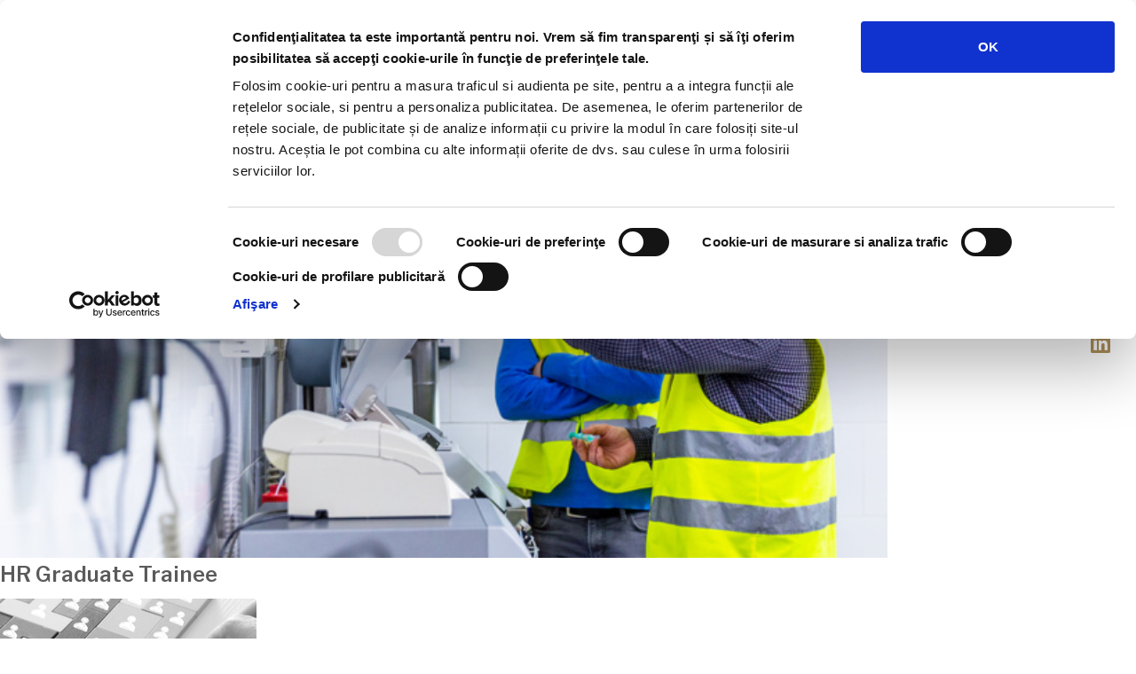

--- FILE ---
content_type: text/html; charset=UTF-8
request_url: https://ursus-breweries.ro/job_level/graduate-trainee/
body_size: 8991
content:
<!DOCTYPE html>
<html lang="ro-RO" class="no-js no-svg">
<!--[if lt IE 7]>       <html class="no-js lt-ie9 lt-ie8 lt-ie7"> <![endif]-->
<!--[if IE 7]>          <html class="no-js lt-ie9 lt-ie8"> <![endif]-->
<!--[if IE 8]>          <html class="no-js lt-ie9"> <![endif]-->
<!--[if gt IE 8]><!-->  <html class="no-js"> <!--<![endif]-->
<!--[if !IE]>           <html><![endif]-->
<head>
<!-- Google Tag Manager -->
<script>(function(w,d,s,l,i){w[l]=w[l]||[];w[l].push({'gtm.start':
new Date().getTime(),event:'gtm.js'});var f=d.getElementsByTagName(s)[0],
j=d.createElement(s),dl=l!='dataLayer'?'&l='+l:'';j.async=true;j.src=
'https://www.googletagmanager.com/gtm.js?id='+i+dl;f.parentNode.insertBefore(j,f);
})(window,document,'script','dataLayer','GTM-WZ8SB7ND');</script>
<!-- End Google Tag Manager -->
<!-- Facebook pixel code -->
<meta name="facebook-domain-verification" content="85tu1jxhsbbfjbkh9civ1jmy1qm72u" />
<!-- End Facebook pixel code -->
<meta charset="UTF-8">
<meta http-equiv="X-UA-Compatible" content="IE=edge">
<meta name="viewport" content="width=device-width, initial-scale=1.0">
<link rel="profile" href="http://gmpg.org/xfn/11">
<link rel="icon" type="image/png" href="https://ursus-breweries.ro/wp-content/themes/ursus-breweries/assets/images/favicon.ico" />
<script>
    var site_url = 'https://ursus-breweries.ro/';
</script>
<script>(function(html){html.className = html.className.replace(/\bno-js\b/,'js')})(document.documentElement);</script>
<meta name='robots' content='index, follow, max-image-preview:large, max-snippet:-1, max-video-preview:-1' />
<link rel="alternate" hreflang="ro" href="https://ursus-breweries.ro/job_level/graduate-trainee/" />
<link rel="alternate" hreflang="en" href="https://ursus-breweries.ro/en/job_level/graduate-trainee-en/" />

	<!-- This site is optimized with the Yoast SEO plugin v16.7 - https://yoast.com/wordpress/plugins/seo/ -->
	<title>Arhive Graduate Trainee - Ursus Breweries</title>
	<link rel="canonical" href="https://ursus-breweries.ro/job_level/graduate-trainee/" />
	<meta property="og:locale" content="ro_RO" />
	<meta property="og:type" content="article" />
	<meta property="og:title" content="Arhive Graduate Trainee - Ursus Breweries" />
	<meta property="og:url" content="https://ursus-breweries.ro/job_level/graduate-trainee/" />
	<meta property="og:site_name" content="Ursus Breweries" />
	<meta name="twitter:card" content="summary_large_image" />
	<script type="application/ld+json" class="yoast-schema-graph">{"@context":"https://schema.org","@graph":[{"@type":"WebSite","@id":"https://ursus-breweries.ro/#website","url":"https://ursus-breweries.ro/","name":"Ursus Breweries","description":"Ursus Breweries","potentialAction":[{"@type":"SearchAction","target":{"@type":"EntryPoint","urlTemplate":"https://ursus-breweries.ro/?s={search_term_string}"},"query-input":"required name=search_term_string"}],"inLanguage":"ro-RO"},{"@type":"CollectionPage","@id":"https://ursus-breweries.ro/job_level/graduate-trainee/#webpage","url":"https://ursus-breweries.ro/job_level/graduate-trainee/","name":"Arhive Graduate Trainee - Ursus Breweries","isPartOf":{"@id":"https://ursus-breweries.ro/#website"},"breadcrumb":{"@id":"https://ursus-breweries.ro/job_level/graduate-trainee/#breadcrumb"},"inLanguage":"ro-RO","potentialAction":[{"@type":"ReadAction","target":["https://ursus-breweries.ro/job_level/graduate-trainee/"]}]},{"@type":"BreadcrumbList","@id":"https://ursus-breweries.ro/job_level/graduate-trainee/#breadcrumb","itemListElement":[{"@type":"ListItem","position":1,"name":"Home","item":"https://ursus-breweries.ro/"},{"@type":"ListItem","position":2,"name":"Graduate Trainee"}]}]}</script>
	<!-- / Yoast SEO plugin. -->


<link rel='dns-prefetch' href='//www.google.com' />
<link rel='dns-prefetch' href='//s.w.org' />
<link rel="alternate" type="application/rss+xml" title="Ursus Breweries &raquo; Flux Graduate Trainee Nivel job" href="https://ursus-breweries.ro/job_level/graduate-trainee/feed/" />
<link rel='stylesheet' id='wp-block-library-css'  href='https://ursus-breweries.ro/wp-includes/css/dist/block-library/style.min.css?ver=5.7.10' type='text/css' media='all' />
<link rel='stylesheet' id='wp-block-library-theme-css'  href='https://ursus-breweries.ro/wp-includes/css/dist/block-library/theme.min.css?ver=5.7.10' type='text/css' media='all' />
<link rel='stylesheet' id='contact-form-7-css'  href='https://ursus-breweries.ro/wp-content/plugins/contact-form-7/includes/css/styles.css?ver=5.4.2' type='text/css' media='all' />
<link rel='stylesheet' id='wpml-legacy-horizontal-list-0-css'  href='//ursus-breweries.ro/wp-content/plugins/sitepress-multilingual-cms/templates/language-switchers/legacy-list-horizontal/style.min.css?ver=1' type='text/css' media='all' />
<link rel='stylesheet' id='app-style-css'  href='https://ursus-breweries.ro/wp-content/themes/ursus-breweries/assets/css/app.css?v=19230&#038;ver=16' type='text/css' media='all' />
<link rel='stylesheet' id='dflip-icons-style-css'  href='https://ursus-breweries.ro/wp-content/plugins/3d-flipbook-dflip-lite/assets/css/themify-icons.min.css?ver=1.7.35' type='text/css' media='all' />
<link rel='stylesheet' id='dflip-style-css'  href='https://ursus-breweries.ro/wp-content/plugins/3d-flipbook-dflip-lite/assets/css/dflip.min.css?ver=1.7.35' type='text/css' media='all' />
<link rel="https://api.w.org/" href="https://ursus-breweries.ro/wp-json/" /><link rel="EditURI" type="application/rsd+xml" title="RSD" href="https://ursus-breweries.ro/xmlrpc.php?rsd" />
<link rel="wlwmanifest" type="application/wlwmanifest+xml" href="https://ursus-breweries.ro/wp-includes/wlwmanifest.xml" /> 
<meta name="generator" content="WordPress 5.7.10" />
<meta name="generator" content="WPML ver:4.4.10 stt:1,44;" />
<script data-cfasync="false"> var dFlipLocation = "https://ursus-breweries.ro/wp-content/plugins/3d-flipbook-dflip-lite/assets/"; var dFlipWPGlobal = {"text":{"toggleSound":"Turn on\/off Sound","toggleThumbnails":"Toggle Thumbnails","toggleOutline":"Toggle Outline\/Bookmark","previousPage":"Previous Page","nextPage":"Next Page","toggleFullscreen":"Toggle Fullscreen","zoomIn":"Zoom In","zoomOut":"Zoom Out","toggleHelp":"Toggle Help","singlePageMode":"Single Page Mode","doublePageMode":"Double Page Mode","downloadPDFFile":"Download PDF File","gotoFirstPage":"Goto First Page","gotoLastPage":"Goto Last Page","share":"Share","mailSubject":"I wanted you to see this FlipBook","mailBody":"Check out this site {{url}}","loading":"DearFlip: Loading "},"moreControls":"download,pageMode,startPage,endPage,sound","hideControls":"","scrollWheel":"true","backgroundColor":"#777","backgroundImage":"","height":"auto","paddingLeft":"20","paddingRight":"20","controlsPosition":"bottom","duration":800,"soundEnable":"true","enableDownload":"true","enableAnnotation":"false","enableAnalytics":"false","webgl":"true","hard":"none","maxTextureSize":"1600","rangeChunkSize":"524288","zoomRatio":1.5,"stiffness":3,"pageMode":"0","singlePageMode":"0","pageSize":"0","autoPlay":"false","autoPlayDuration":5000,"autoPlayStart":"false","linkTarget":"2","sharePrefix":"dearflip-"};</script><style type="text/css">.recentcomments a{display:inline !important;padding:0 !important;margin:0 !important;}</style>		<style type="text/css" id="wp-custom-css">
			@media all and (max-width:991px) {
	.row-descopera-valorile .col--text{
		order:2;
		height:50vh!important;
		max-height:50vh!important;
		display:block!important;
		padding-top:90px!important;
	}
	.row-descopera-valorile .col--img{
		order:1;
		height:50vh!important;
		max-height:50vh!important;
	}
	
	
	.row-descopera-valorile .col--img figure , .row-descopera-valorile .col--img img{
		height:100%;
		object-fit:cover;
		object-position:top;
	}
	
}


@media all and (min-width: 992px) and (max-width:1400px) {
	.btn-carousel{
		  width: 90px;
	    height: 90px;
	}
}

@media all and (max-width:576px) {
	.row-descopera-valorile .col--text{
    font-size: 18px;
    line-height: 1.6;		
	}
}
@media all and (min-width:992px) {
	.carousel__btns.carousel__btns-right{
		text-align:center!important;
	}	
}

		</style>
		
    <!-- Font Awesome - 5.8.1 -->
    <link rel="stylesheet" href="https://use.fontawesome.com/releases/v5.8.1/css/all.css" integrity="sha384-50oBUHEmvpQ+1lW4y57PTFmhCaXp0ML5d60M1M7uH2+nqUivzIebhndOJK28anvf" crossorigin="anonymous">
    <script id="Cookiebot" src="https://consent.cookiebot.com/uc.js" data-cbid="4e7a552d-50fb-44dd-9474-adfee176e6e8" type="text/javascript" async></script>

    <script>
        (function(i,s,o,g,r,a,m){i['GoogleAnalyticsObject']=r;i[r]=i[r]||function(){
            (i[r].q=i[r].q||[]).push(arguments)},i[r].l=1*new Date();a=s.createElement(o),
            m=s.getElementsByTagName(o)[0];a.async=1;a.src=g;m.parentNode.insertBefore(a,m)
        })(window,document,'script','//www.google-analytics.com/analytics.js','ga');

        ga('create', 'UA-46534633-1', 'ursus-breweries.ro');
        ga('send', 'pageview');

    </script>
</head>

<body class="archive tax-job_level term-graduate-trainee term-46 wp-embed-responsive hfeed has-header-image has-sidebar page-two-column colors-light">

<!--site content-->
<div class="site-content">

    <a class="logo logo--abs logo--js" href="https://ursus-breweries.ro">
        <span class="d-inline-block" data-aos="zoom-in">
            <img src="https://ursus-breweries.ro/wp-content/themes/ursus-breweries/assets/images/ursus-breweries.svg" alt="Ursus Breweries">
            <img src="https://ursus-breweries.ro/wp-content/themes/ursus-breweries/assets/images/ursus-breweries-red.svg" alt="Ursus Breweries">
        </span>
    </a>

    <!--header-->
    <header class="header header--js">

        <div class="relative header__lab">
            <button data-aos="fade-right" data-aos-delay="300" type="button" class="button-menu button-menu--js"><span></span><span></span><span></span></button>
        </div>

        <div class="relative header__menu__container header__menu__container-xs">
            <!--menu-->
            <nav class="global__menu header__menu">
                <button type="button" class="button-menu--close button-menu--closeabs"></button>
                <ul id="main-menu" class="menu menu--js"><li id="menu-item-468" class="menu-item menu-item-type-post_type menu-item-object-page menu-item-home menu-item-468"><a href="https://ursus-breweries.ro/">Home</a></li>
<li id="menu-item-2422" class="menu-item menu-item-type-custom menu-item-object-custom menu-item-has-children menu-item-2422"><a href="#">Ursus Breweries</a>
<ul class="sub-menu">
	<li id="menu-item-360" class="menu-item menu-item-type-post_type menu-item-object-page menu-item-360"><a href="https://ursus-breweries.ro/ursus-breweries/">Despre</a></li>
	<li id="menu-item-1810" class="menu-item menu-item-type-custom menu-item-object-custom menu-item-1810"><a href="/ursus-breweries/#viziune">Misiune</a></li>
	<li id="menu-item-1811" class="menu-item menu-item-type-custom menu-item-object-custom menu-item-1811"><a href="/ursus-breweries/#istoric">Istoric</a></li>
	<li id="menu-item-4171" class="menu-item menu-item-type-post_type menu-item-object-page menu-item-4171"><a href="https://ursus-breweries.ro/politicile-noastre/">Politicile noastre</a></li>
</ul>
</li>
<li id="menu-item-174" class="marci-menu--js menu-item menu-item-type-post_type menu-item-object-page menu-item-174"><a href="https://ursus-breweries.ro/marci/">Mărci</a></li>
<li id="menu-item-361" class="menu-item menu-item-type-post_type menu-item-object-page menu-item-361"><a href="https://ursus-breweries.ro/ursus-breweries/locatiile-ursus-brewries/">Fabricile noastre</a></li>
<li id="menu-item-471" class="menu-item menu-item-type-post_type menu-item-object-page menu-item-471"><a href="https://ursus-breweries.ro/cariere-home/">Cariere</a></li>
<li id="menu-item-470" class="menu-item menu-item-type-post_type menu-item-object-page menu-item-470"><a href="https://ursus-breweries.ro/dezvoltare-durabila/">Dezvoltare durabilă</a></li>
<li id="menu-item-399" class="menu-item menu-item-type-custom menu-item-object-custom menu-item-has-children menu-item-399"><a href="#">Media</a>
<ul class="sub-menu">
	<li id="menu-item-395" class="menu-item menu-item-type-post_type menu-item-object-page menu-item-395"><a href="https://ursus-breweries.ro/media/regulamente/">Regulamente campanii de brand</a></li>
	<li id="menu-item-397" class="menu-item menu-item-type-post_type menu-item-object-page menu-item-397"><a href="https://ursus-breweries.ro/media/comunicate/">Comunicate de presă</a></li>
	<li id="menu-item-396" class="menu-item menu-item-type-post_type menu-item-object-page menu-item-396"><a href="https://ursus-breweries.ro/media/materiale/">Materiale și resurse</a></li>
	<li id="menu-item-621" class="menu-item menu-item-type-post_type menu-item-object-page menu-item-621"><a href="https://ursus-breweries.ro/media/proiectele-noastre/">Proiectele noastre</a></li>
</ul>
</li>
<li id="menu-item-382" class="menu-item menu-item-type-post_type menu-item-object-page menu-item-382"><a href="https://ursus-breweries.ro/contact/">Contact</a></li>
</ul>            </nav>
            <!--menu-->

            <!--btn language-->
            <a data-aos="fade-left" data-aos-delay="300" class="btn-lang btn-lang--js btn-lang--menu btn-lang--fixed-md noanimate-xs" href="https://ursus-breweries.ro/en/job_level/graduate-trainee-en/">en</a>            <!--end btn language-->

            <!--social-->
            <div class="social social--fixed-md animate-childs-ul">
                <ul id="social-menu" class="menu"><li id="menu-item-176" class="fab fa-facebook-f menu-item menu-item-type-custom menu-item-object-custom menu-item-176"><a target="_blank" rel="noopener" href="https://www.facebook.com/UrsusBreweriesRomania/">Facebook</a></li>
<li id="menu-item-179" class="fab fa-linkedin menu-item menu-item-type-custom menu-item-object-custom menu-item-179"><a target="_blank" rel="noopener" href="https://www.linkedin.com/company/2979195/">LinkedIn</a></li>
</ul>            </div>
            <!--end social-->

        </div>

    </header>
    <!--end header-->
<div class="wrap">

			<header class="page-header">
			<h1 class="page-title">Nivel job: <span>Graduate Trainee</span></h1>		</header><!-- .page-header -->
	
	<div id="primary" class="content-area">
		<main id="main" class="site-main" role="main">

					
<article id="post-6049" class="post-6049 job type-job status-publish has-post-thumbnail hentry job_department-productie job_type-full-time job_level-graduate-trainee">
		<header class="entry-header">
		<h2 class="entry-title"><a href="https://ursus-breweries.ro/cariere/info/manufacturing-graduate-trainee/" rel="bookmark">Manufacturing Graduate Trainee</a></h2>	</header><!-- .entry-header -->

			<div class="post-thumbnail">
			<a href="https://ursus-breweries.ro/cariere/info/manufacturing-graduate-trainee/">
				<img width="1000" height="524" src="https://ursus-breweries.ro/wp-content/uploads/2020/02/cariere-manufacturing-graduate-trainee.jpg" class="attachment-twentyseventeen-featured-image size-twentyseventeen-featured-image wp-post-image" alt="" loading="lazy" srcset="https://ursus-breweries.ro/wp-content/uploads/2020/02/cariere-manufacturing-graduate-trainee.jpg 1000w, https://ursus-breweries.ro/wp-content/uploads/2020/02/cariere-manufacturing-graduate-trainee-640x335.jpg 640w, https://ursus-breweries.ro/wp-content/uploads/2020/02/cariere-manufacturing-graduate-trainee-768x402.jpg 768w" sizes="(max-width: 767px) 89vw, (max-width: 1000px) 54vw, (max-width: 1071px) 543px, 580px" />			</a>
		</div><!-- .post-thumbnail -->
	
	<div class="entry-content">
			</div><!-- .entry-content -->

	
</article><!-- #post-## -->

<article id="post-6040" class="post-6040 job type-job status-publish has-post-thumbnail hentry job_department-resurse-umane job_level-graduate-trainee">
		<header class="entry-header">
		<h2 class="entry-title"><a href="https://ursus-breweries.ro/cariere/info/resurse-umane-graduate-trainee/" rel="bookmark">HR Graduate Trainee</a></h2>	</header><!-- .entry-header -->

			<div class="post-thumbnail">
			<a href="https://ursus-breweries.ro/cariere/info/resurse-umane-graduate-trainee/">
				<img width="289" height="226" src="https://ursus-breweries.ro/wp-content/uploads/2020/02/Resurse_Umane.png" class="attachment-twentyseventeen-featured-image size-twentyseventeen-featured-image wp-post-image" alt="" loading="lazy" sizes="(max-width: 767px) 89vw, (max-width: 1000px) 54vw, (max-width: 1071px) 543px, 580px" />			</a>
		</div><!-- .post-thumbnail -->
	
	<div class="entry-content">
			</div><!-- .entry-content -->

	
</article><!-- #post-## -->

<article id="post-4729" class="post-4729 job type-job status-publish has-post-thumbnail hentry job_location-bucuresti job_department-logistica job_type-full-time job_level-graduate-trainee">
		<header class="entry-header">
		<h2 class="entry-title"><a href="https://ursus-breweries.ro/cariere/info/supply-chain-graduate-trainee/" rel="bookmark">Supply Chain Graduate Trainee</a></h2>	</header><!-- .entry-header -->

			<div class="post-thumbnail">
			<a href="https://ursus-breweries.ro/cariere/info/supply-chain-graduate-trainee/">
				<img width="400" height="267" src="https://ursus-breweries.ro/wp-content/uploads/2021/05/logistica_cariere.jpg" class="attachment-twentyseventeen-featured-image size-twentyseventeen-featured-image wp-post-image" alt="" loading="lazy" sizes="(max-width: 767px) 89vw, (max-width: 1000px) 54vw, (max-width: 1071px) 543px, 580px" />			</a>
		</div><!-- .post-thumbnail -->
	
	<div class="entry-content">
		<h3>Ursus Breweries, compania de bere <span class="word" data-words="numărul,numarul">numărul</span> 1 din <span class="word" data-words="Romania,România">Romania</span>, a pornit în <span class="word" data-words="căutarea,cautarea">căutarea</span> liderului de <span class="word" data-words="mâine,maine">mâine</span>!</h3>
<p><img loading="lazy" class="alignnone wp-image-1637" src="https://ursus-breweries.ro/wp-content/uploads/2020/02/Comercial_Job-add_1400x2000px_30.01-640x347.jpg" alt="" width="666" height="361" srcset="https://ursus-breweries.ro/wp-content/uploads/2020/02/Comercial_Job-add_1400x2000px_30.01-640x347.jpg 640w, https://ursus-breweries.ro/wp-content/uploads/2020/02/Comercial_Job-add_1400x2000px_30.01-1024x556.jpg 1024w, https://ursus-breweries.ro/wp-content/uploads/2020/02/Comercial_Job-add_1400x2000px_30.01-768x417.jpg 768w, https://ursus-breweries.ro/wp-content/uploads/2020/02/Comercial_Job-add_1400x2000px_30.01.jpg 1384w" sizes="(max-width: 666px) 100vw, 666px" /></p>
<p><strong>In cadrul Brew Your Future – Graduate Trainee Programe</strong>, cautam colegi care sa ni se alature in departamentul Supply Chain din Bucuresti</p>
<p><span class="word" data-words="Iți,Îți,Iti">Iți</span> oferim:</p>
<ul>
<li>Oportunitatea <span class="word" data-words="să,sa,șa">să</span> lucrezi cu cele <span class="word" data-words="mai,măi,mâi">mai</span> <span class="word" data-words="mari,mări">mari</span> branduri de bere din România <span class="word" data-words="și,si">și</span> <span class="word" data-words="să,sa,șa">să</span> te <span class="word" data-words="dezvolți,dezvolti">dezvolți</span> într-un mediu creativ, autentic, <span class="word" data-words="într,intr">într</span>-o echipă în care pot <span class="word" data-words="lega,legă">lega</span> prietenii;</li>
<li><span class="word" data-words="Șansă,Șansa,Sansa">Șansă</span> <span class="word" data-words="că,ca">că</span> <span class="word" data-words="timp,tîmp,țimp,țîmp">timp</span> de un an <span class="word" data-words="să,sa,șa">să</span> inveṭi <span class="word" data-words="și,si">și</span> <span class="word" data-words="să,sa,șa">să</span> fii expus <span class="word" data-words="în,in">în</span> toate departamentele din cadrul companiei, <span class="word" data-words="atât,ațâț,atat">atât</span> local, <span class="word" data-words="cât,căt,căț,cat">cât</span> <span class="word" data-words="și,si">și</span> regional;</li>
<li>Oportunitatea <span class="word" data-words="că,ca">că</span> <span class="word" data-words="la,lă">la</span> finalul <span class="word" data-words="călătoriei,calatoriei">călătoriei</span> <span class="word" data-words="să,sa,șa">să</span> primeasti un rol de Junior Manager <span class="word" data-words="sau,său,șau">sau</span> Junior Specialist <span class="word" data-words="într,intr">într</span>-unul din departamentele <span class="word" data-words="în,in">în</span> care <span class="word" data-words="ai,ăi">ai</span> lucrat.</li>
</ul>
<p><span class="word" data-words="Daca,Dacă,Dâca,Dâcă">Daca</span> <span class="word" data-words="ești,esti">ești</span> student <span class="word" data-words="în,in">în</span> ultimul an, <span class="word" data-words="proaspăt,proaspat">proaspăt</span> absolvent <span class="word" data-words="sau,său,șau">sau</span> masterand <span class="word" data-words="și,si">și</span> <span class="word" data-words="ai,ăi">ai</span> o <span class="word" data-words="experiență,experiența,experienta">experiență</span> <span class="word" data-words="intre,între">intre</span> 0 <span class="word" data-words="și,si">și</span> 2 ani <span class="word" data-words="acumulată,acumulata">acumulata</span> <span class="word" data-words="în,in">în</span> mediul de business.</p>
<p><span class="word" data-words="Și,Si">Și</span> <span class="word" data-words="daca,dacă,dâca,dâcă">daca</span> <span class="word" data-words="știi,stii">știi</span> despre <span class="word" data-words="tine,ține,țîne">tine</span> <span class="word" data-words="că,ca">că</span>:</p>
<p>• Pui energie și pasiune <span class="word" data-words="în,in">în</span> ceea ce faci;</p>
<p>• <span class="word" data-words="Ești,Esti">Ești</span> curios <span class="word" data-words="și,si">și</span> dornic <span class="word" data-words="să,sa,șa">să</span> <span class="word" data-words="înveți,inveti">înveți</span> <span class="word" data-words="și,si">și</span> <span class="word" data-words="să,sa,șa">să</span> te <span class="word" data-words="dezvolți,dezvolti">dezvolți</span> rapid;</p>
<p>• <span class="word" data-words="Relaționezi,Relationezi">Relaționezi</span> <span class="word" data-words="și,si">și</span> comunici foarte bine;</p>
<p>• <span class="word" data-words="Vorbești,Vorbesti">Vorbești</span> fluent <span class="word" data-words="limbă,limba">limba</span> <span class="word" data-words="engleză,engleza">engleza</span> <span class="word" data-words="și,si">și</span> <span class="word" data-words="ai,ăi">ai</span> <span class="word" data-words="cunoștinte,cunoștințe,cunostinte">cunoștinte</span> avansate de PC;</p>
<p>• <span class="word" data-words="În,In">În</span> trecut <span class="word" data-words="ai,ăi">ai</span> primit burse, <span class="word" data-words="ai,ăi">ai</span> făcut voluntariat <span class="word" data-words="sau,său,șau">sau</span> alte internship-<span class="word" data-words="uri,urî">uri;</span></p>
<p><strong>Atunci Brew Your Future este programul pentru <span class="word" data-words="tine,ține,țîne">tine</span>!</strong></p>
<p>&nbsp;</p>
	</div><!-- .entry-content -->

	
</article><!-- #post-## -->

<article id="post-912" class="post-912 job type-job status-publish has-post-thumbnail hentry job_location-bucuresti job_department-vanzari-trade-marketing job_level-graduate-trainee">
		<header class="entry-header">
		<h2 class="entry-title"><a href="https://ursus-breweries.ro/cariere/info/commercial-graduate-trainee/" rel="bookmark">Commercial Graduate Trainee</a></h2>	</header><!-- .entry-header -->

			<div class="post-thumbnail">
			<a href="https://ursus-breweries.ro/cariere/info/commercial-graduate-trainee/">
				<img width="1000" height="777" src="https://ursus-breweries.ro/wp-content/uploads/2020/02/cariere-commercial-graduate-trainee.jpg" class="attachment-twentyseventeen-featured-image size-twentyseventeen-featured-image wp-post-image" alt="" loading="lazy" srcset="https://ursus-breweries.ro/wp-content/uploads/2020/02/cariere-commercial-graduate-trainee.jpg 1000w, https://ursus-breweries.ro/wp-content/uploads/2020/02/cariere-commercial-graduate-trainee-640x497.jpg 640w, https://ursus-breweries.ro/wp-content/uploads/2020/02/cariere-commercial-graduate-trainee-768x597.jpg 768w" sizes="(max-width: 767px) 89vw, (max-width: 1000px) 54vw, (max-width: 1071px) 543px, 580px" />			</a>
		</div><!-- .post-thumbnail -->
	
	<div class="entry-content">
		<h3>Ursus Breweries, compania de bere <span class="word" data-words="numărul,numarul">numărul</span> 1 din <span class="word" data-words="Romania,România">Romania</span>, a pornit în <span class="word" data-words="căutarea,cautarea">căutarea</span> liderului de <span class="word" data-words="mâine,maine">mâine</span>!</h3>
<p><img loading="lazy" class="alignnone wp-image-1637" src="https://ursus-breweries.ro/wp-content/uploads/2020/02/Comercial_Job-add_1400x2000px_30.01-640x347.jpg" alt="" width="666" height="361" srcset="https://ursus-breweries.ro/wp-content/uploads/2020/02/Comercial_Job-add_1400x2000px_30.01-640x347.jpg 640w, https://ursus-breweries.ro/wp-content/uploads/2020/02/Comercial_Job-add_1400x2000px_30.01-1024x556.jpg 1024w, https://ursus-breweries.ro/wp-content/uploads/2020/02/Comercial_Job-add_1400x2000px_30.01-768x417.jpg 768w, https://ursus-breweries.ro/wp-content/uploads/2020/02/Comercial_Job-add_1400x2000px_30.01.jpg 1384w" sizes="(max-width: 666px) 100vw, 666px" /></p>
<p>Brew your Future – Graduate Trainee Programe, <span class="word" data-words="desfășurat,desfasurat">desfășurat</span> <span class="word" data-words="în,in">în</span> departamentul Comercial <span class="word" data-words="deschide,deșchide">deschide</span> în <span class="word" data-words="București,Bucuresti">București</span>, <span class="word" data-words="mai,măi,mâi">mai</span> multe roluri <span class="word" data-words="în,in">în</span> <span class="word" data-words="Vânzări,Vanzari">Vânzări</span> <span class="word" data-words="și,si">și</span> <span class="word" data-words="în,in">în</span> Marketing.</p>
<p><span class="word" data-words="Iți,Îți,Iti">Iți</span> oferim:</p>
<ul>
<li>Oportunitatea <span class="word" data-words="să,sa,șa">să</span> lucrezi cu cele <span class="word" data-words="mai,măi,mâi">mai</span> <span class="word" data-words="mari,mări">mari</span> branduri de bere din România <span class="word" data-words="și,si">și</span> <span class="word" data-words="să,sa,șa">să</span> te <span class="word" data-words="dezvolți,dezvolti">dezvolți</span> într-un mediu creativ, autentic, <span class="word" data-words="într,intr">într</span>-o echipă în care pot <span class="word" data-words="lega,legă">lega</span> prietenii;</li>
<li><span class="word" data-words="Șansă,Șansa,Sansa">Șansă</span> <span class="word" data-words="că,ca">că</span> <span class="word" data-words="timp,tîmp,țimp,țîmp">timp</span> de un an <span class="word" data-words="să,sa,șa">să</span> inveṭi <span class="word" data-words="și,si">și</span> <span class="word" data-words="să,sa,șa">să</span> fii expus <span class="word" data-words="în,in">în</span> toate departamentele din cadrul companiei, <span class="word" data-words="atât,ațâț,atat">atât</span> local, <span class="word" data-words="cât,căt,căț,cat">cât</span> <span class="word" data-words="și,si">și</span> regional;</li>
<li>Oportunitatea <span class="word" data-words="că,ca">că</span> <span class="word" data-words="la,lă">la</span> finalul <span class="word" data-words="călătoriei,calatoriei">călătoriei</span> <span class="word" data-words="să,sa,șa">să</span> primeasti un rol de Junior Manager <span class="word" data-words="sau,său,șau">sau</span> Junior Specialist <span class="word" data-words="într,intr">într</span>-unul din departamentele <span class="word" data-words="în,in">în</span> care <span class="word" data-words="ai,ăi">ai</span> lucrat.</li>
</ul>
<p><span class="word" data-words="Daca,Dacă,Dâca,Dâcă">Daca</span> <span class="word" data-words="ești,esti">ești</span> student <span class="word" data-words="în,in">în</span> ultimul an, <span class="word" data-words="proaspăt,proaspat">proaspăt</span> absolvent <span class="word" data-words="sau,său,șau">sau</span> masterand <span class="word" data-words="și,si">și</span> <span class="word" data-words="ai,ăi">ai</span> o <span class="word" data-words="experiență,experiența,experienta">experiență</span> <span class="word" data-words="intre,între">intre</span> 0 <span class="word" data-words="și,si">și</span> 2 ani <span class="word" data-words="acumulată,acumulata">acumulata</span> <span class="word" data-words="în,in">în</span> mediul de business.</p>
<p><span class="word" data-words="Și,Si">Și</span> <span class="word" data-words="daca,dacă,dâca,dâcă">daca</span> <span class="word" data-words="știi,stii">știi</span> despre <span class="word" data-words="tine,ține,țîne">tine</span> <span class="word" data-words="că,ca">că</span>:</p>
<p>• Pui energie și pasiune <span class="word" data-words="în,in">în</span> ceea ce faci;</p>
<p>• <span class="word" data-words="Ești,Esti">Ești</span> curios <span class="word" data-words="și,si">și</span> dornic <span class="word" data-words="să,sa,șa">să</span> <span class="word" data-words="înveți,inveti">înveți</span> <span class="word" data-words="și,si">și</span> <span class="word" data-words="să,sa,șa">să</span> te <span class="word" data-words="dezvolți,dezvolti">dezvolți</span> rapid;</p>
<p>• <span class="word" data-words="Relaționezi,Relationezi">Relaționezi</span> <span class="word" data-words="și,si">și</span> comunici foarte bine;</p>
<p>• <span class="word" data-words="Vorbești,Vorbesti">Vorbești</span> fluent <span class="word" data-words="limbă,limba">limba</span> <span class="word" data-words="engleză,engleza">engleza</span> <span class="word" data-words="și,si">și</span> <span class="word" data-words="ai,ăi">ai</span> <span class="word" data-words="cunoștinte,cunoștințe,cunostinte">cunoștinte</span> avansate de PC;</p>
<p>• <span class="word" data-words="În,In">În</span> trecut <span class="word" data-words="ai,ăi">ai</span> primit burse, <span class="word" data-words="ai,ăi">ai</span> făcut voluntariat <span class="word" data-words="sau,său,șau">sau</span> alte internship-<span class="word" data-words="uri,urî">uri;</span></p>
<p><strong>Atunci Brew Your Future este programul pentru <span class="word" data-words="tine,ține,țîne">tine</span>! </strong></p>
	</div><!-- .entry-content -->

	
</article><!-- #post-## -->

<article id="post-821" class="post-821 job type-job status-publish has-post-thumbnail hentry job_location-bucuresti job_department-financiar job_type-full-time job_level-graduate-trainee">
		<header class="entry-header">
		<h2 class="entry-title"><a href="https://ursus-breweries.ro/cariere/info/finance-graduate-trainee/" rel="bookmark">Finance Graduate Trainee</a></h2>	</header><!-- .entry-header -->

			<div class="post-thumbnail">
			<a href="https://ursus-breweries.ro/cariere/info/finance-graduate-trainee/">
				<img width="400" height="267" src="https://ursus-breweries.ro/wp-content/uploads/2020/01/Untitled-design.png" class="attachment-twentyseventeen-featured-image size-twentyseventeen-featured-image wp-post-image" alt="" loading="lazy" sizes="(max-width: 767px) 89vw, (max-width: 1000px) 54vw, (max-width: 1071px) 543px, 580px" />			</a>
		</div><!-- .post-thumbnail -->
	
	<div class="entry-content">
		<h3 style="text-align: left;">Ursus Breweries, compania de bere <span class="word" data-words="numărul,numarul">numărul</span> 1 din <span class="word" data-words="Romania,România">România</span>, a pornit <span class="word" data-words="în,in">în</span> <span class="word" data-words="căutarea,cautarea">căutarea</span> liderului de <span class="word" data-words="mâine,maine">mâine</span>!</h3>
<p>&nbsp;</p>
<h4><img loading="lazy" class="wp-image-1632 aligncenter" src="https://ursus-breweries.ro/wp-content/uploads/2020/01/poza-pt-anunt-640x333.jpg" alt="" width="678" height="353" srcset="https://ursus-breweries.ro/wp-content/uploads/2020/01/poza-pt-anunt-640x333.jpg 640w, https://ursus-breweries.ro/wp-content/uploads/2020/01/poza-pt-anunt-1024x533.jpg 1024w, https://ursus-breweries.ro/wp-content/uploads/2020/01/poza-pt-anunt-768x400.jpg 768w, https://ursus-breweries.ro/wp-content/uploads/2020/01/poza-pt-anunt.jpg 1409w" sizes="(max-width: 678px) 100vw, 678px" /></h4>
<p>&nbsp;</p>
<p><span class="word" data-words="În,In">În</span> cadrul Brew Your Future – Graduate Trainee Programe, <span class="word" data-words="căutam,căutăm,cautam">căutam</span> colegi care <span class="word" data-words="să,sa,șa">să</span> ni se <span class="word" data-words="alăture,alature">alăture</span> <span class="word" data-words="în,in">în</span> departamentul Financiar din <span class="word" data-words="București,Bucuresti">București</span>.</p>
<p><span class="word" data-words="Iți,Îți,Iti">Iți</span> oferim:</p>
<ul>
<li>Oportunitatea <span class="word" data-words="să,sa,șa">să</span> lucrezi cu cele <span class="word" data-words="mai,măi,mâi">mai</span> <span class="word" data-words="mari,mări">mari</span> branduri de bere din România <span class="word" data-words="și,si">și</span> <span class="word" data-words="să,sa,șa">să</span> te <span class="word" data-words="dezvolți,dezvolti">dezvolți</span> într-un mediu creativ, autentic, <span class="word" data-words="într,intr">într</span>-o echipă în care pot <span class="word" data-words="lega,legă">lega</span> prietenii;</li>
<li><span class="word" data-words="Șansă,Șansa,Sansa">Șansă</span> <span class="word" data-words="că,ca">că</span> <span class="word" data-words="timp,tîmp,țimp,țîmp">timp</span> de un an <span class="word" data-words="să,sa,șa">să</span> inveṭi <span class="word" data-words="și,si">și</span> <span class="word" data-words="să,sa,șa">să</span> fii expus <span class="word" data-words="în,in">în</span> toate departamentele din cadrul companiei, <span class="word" data-words="atât,ațâț,atat">atât</span> local, <span class="word" data-words="cât,căt,căț,cat">cât</span> <span class="word" data-words="și,si">și</span> regional;</li>
<li>Oportunitatea <span class="word" data-words="că,ca">că</span> <span class="word" data-words="la,lă">la</span> finalul <span class="word" data-words="călătoriei,calatoriei">călătoriei</span> <span class="word" data-words="să,sa,șa">să</span> primeasti un rol de Junior Manager <span class="word" data-words="sau,său,șau">sau</span> Junior Specialist <span class="word" data-words="într,intr">într</span>-unul din departamentele <span class="word" data-words="în,in">în</span> care <span class="word" data-words="ai,ăi">ai</span> lucrat.</li>
</ul>
<p><span class="word" data-words="Daca,Dacă,Dâca,Dâcă">Dacă</span> <span class="word" data-words="ești,esti">ești</span> student <span class="word" data-words="în,in">în</span> ultimul an, <span class="word" data-words="proaspăt,proaspat">proaspăt</span> absolvent <span class="word" data-words="sau,său,șau">sau</span> masterand <span class="word" data-words="și,si">și</span> <span class="word" data-words="ai,ăi">ai</span> o <span class="word" data-words="experiență,experiența,experienta">experiență</span> î<span class="word" data-words="intre,între">ntre</span> 0 <span class="word" data-words="și,si">și</span> 2 ani <span class="word" data-words="acumulată,acumulata">acumulată</span> <span class="word" data-words="în,in">în</span> mediul de business.</p>
<p><span class="word" data-words="Și,Si">Și</span> <span class="word" data-words="daca,dacă,dâca,dâcă">dacă </span><span class="word" data-words="știi,stii">știi</span> despre <span class="word" data-words="tine,ține,țîne">tine</span> <span class="word" data-words="că,ca">că</span>:</p>
<p>• Pui energie și pasiune <span class="word" data-words="în,in">în</span> ceea ce faci;</p>
<p>• <span class="word" data-words="Ești,Esti">Ești</span> curios <span class="word" data-words="și,si">și</span> dornic <span class="word" data-words="să,sa,șa">să</span> <span class="word" data-words="înveți,inveti">înveți</span> <span class="word" data-words="și,si">și</span> <span class="word" data-words="să,sa,șa">să</span> te <span class="word" data-words="dezvolți,dezvolti">dezvolți</span> rapid;</p>
<p>• <span class="word" data-words="Relaționezi,Relationezi">Relaționezi</span> <span class="word" data-words="și,si">și</span> comunici foarte bine;</p>
<p>• <span class="word" data-words="Vorbești,Vorbesti">Vorbești</span> fluent <span class="word" data-words="limbă,limba">limba</span> <span class="word" data-words="engleză,engleza">engleză</span> <span class="word" data-words="și,si">și</span> <span class="word" data-words="ai,ăi">ai</span> <span class="word" data-words="cunoștinte,cunoștințe,cunostinte">cunoștințe</span> avansate de PC;</p>
<p>• <span class="word" data-words="În,In">În</span> trecut <span class="word" data-words="ai,ăi">ai</span> primit burse, <span class="word" data-words="ai,ăi">ai</span> făcut voluntariat <span class="word" data-words="sau,său,șau">sau</span> alte internship-<span class="word" data-words="uri,urî">uri</span></p>
<p><strong>Atunci Brew Your Future este programul pentru <span class="word" data-words="tine,ține,țîne">tine</span>!</strong></p>
	</div><!-- .entry-content -->

	
</article><!-- #post-## -->

		</main><!-- #main -->
	</div><!-- #primary -->
	
<aside id="secondary" class="widget-area" role="complementary" aria-label="Bară laterală blog">
	<section id="search-2" class="widget widget_search"><h2 class="widget-title">Search</h2>

<form role="search" method="get" class="search-form" action="https://ursus-breweries.ro/">
	<label for="search-form-1">
		<span class="screen-reader-text">Caută după:</span>
	</label>
	<input type="search" id="search-form-1" class="search-field" placeholder="Caută &hellip;" value="" name="s" />
	<button type="submit" class="search-submit"><svg class="icon icon-search" aria-hidden="true" role="img"> <use href="#icon-search" xlink:href="#icon-search"></use> </svg><span class="screen-reader-text">Căutare</span></button>
</form>
</section><section id="recent-comments-2" class="widget widget_recent_comments"><h2 class="widget-title">Recent Comments</h2><ul id="recentcomments"></ul></section><section id="archives-2" class="widget widget_archive"><h2 class="widget-title">Archives</h2>
			<ul>
							</ul>

			</section><section id="categories-2" class="widget widget_categories"><h2 class="widget-title">Categories</h2>
			<ul>
				<li class="cat-item-none">Nicio categorie</li>			</ul>

			</section><section id="meta-2" class="widget widget_meta"><h2 class="widget-title">Meta</h2>
		<ul>
						<li><a rel="nofollow" href="https://ursus-breweries.ro/wp-login.php">Autentificare</a></li>
			<li><a href="https://ursus-breweries.ro/feed/">Flux intrări</a></li>
			<li><a href="https://ursus-breweries.ro/comments/feed/">Flux comentarii</a></li>

			<li><a href="https://ro.wordpress.org/">WordPress.org</a></li>
		</ul>

		</section></aside><!-- #secondary -->
</div><!-- .wrap -->

<!--section footer-->
<footer class="footer text-center clearfix-b3 section fp-auto-height" data-anchor="footer">
    <div class="mb-4">
        <img src="https://ursus-breweries.ro/wp-content/themes/ursus-breweries/assets/images/Top_Employer_Romania_2023_footer_image.png" alt="Despre Alcool" style="max-width:200px;margin-bottom:10px;">
        <p>Ne bucurăm să fim angajator de top!</p>
    </div>
    <div class="mb-4">
        <a target="_blank" class="da" href="https://desprealcool.ro/">
            <img src="https://ursus-breweries.ro/wp-content/themes/ursus-breweries/assets/images/da.png" alt="Despre Alcool" style="max-width:250px;">
        </a>
    </div>
    <ul id="footer-menu-1" class="menu-red menu-links-hover"><li id="menu-item-1019" class="menu-item menu-item-type-post_type menu-item-object-page menu-item-1019"><a href="https://ursus-breweries.ro/termeni-si-conditii/">Termeni și condiții</a></li>
<li id="menu-item-2881" class="menu-item menu-item-type-custom menu-item-object-custom menu-item-2881"><a href="/prelucrare-date-personale">Prelucrarea datelor cu caracter personal</a></li>
<li id="menu-item-7457" class="menu-item menu-item-type-custom menu-item-object-custom menu-item-7457"><a href="https://ursus-breweries.ro/wp-content/uploads/2022/11/Politica-de-continut-in-Social-Media_Ursus-Breweries.pdf">Politica de conținut în social media</a></li>
<li id="menu-item-1006" class="menu-item menu-item-type-post_type menu-item-object-page menu-item-1006"><a href="https://ursus-breweries.ro/contact/">Contact</a></li>
<li id="menu-item-3376" class="menu-item menu-item-type-custom menu-item-object-custom menu-item-3376"><a target="_blank" rel="noopener" href="https://www.anpc.ro">ANPC</a></li>
</ul><p>Copyright © 2020 Ursus Breweries, Șoseaua Pipera nr. 43, Sector 2, București, Cod poștal: 020112, cod unic de înmatriculare RO199095.</p>
<p>Toate drepturile rezervate. Vă rugăm nu distribuiți conținutul persoanelor care nu au împlinit încă vârsta majoratului.</p>
<ul id="footer-menu-2" class="menu-white menu-links-hover"><li id="menu-item-1007" class="menu-item menu-item-type-custom menu-item-object-custom menu-item-1007"><a target="_blank" rel="noopener" href="https://www.asahiinternational.com">www.asahiinternational.com</a></li>
<li id="menu-item-1008" class="menu-item menu-item-type-custom menu-item-object-custom menu-item-1008"><a target="_blank" rel="noopener" href="https://www.asahigroup-holdings.com/">www.asahigroup-holdings.com</a></li>
<li id="menu-item-1009" class="menu-item menu-item-type-custom menu-item-object-custom menu-item-1009"><a target="_blank" rel="noopener" href="https://www.desprealcool.ro">www.desprealcool.ro</a></li>
</ul>
</footer>
<!--end section footer-->

</div>
<!--end site content--->

<script type='text/javascript' src='https://ursus-breweries.ro/wp-includes/js/dist/vendor/wp-polyfill.min.js?ver=7.4.4' id='wp-polyfill-js'></script>
<script type='text/javascript' id='wp-polyfill-js-after'>
( 'fetch' in window ) || document.write( '<script src="https://ursus-breweries.ro/wp-includes/js/dist/vendor/wp-polyfill-fetch.min.js?ver=3.0.0"></scr' + 'ipt>' );( document.contains ) || document.write( '<script src="https://ursus-breweries.ro/wp-includes/js/dist/vendor/wp-polyfill-node-contains.min.js?ver=3.42.0"></scr' + 'ipt>' );( window.DOMRect ) || document.write( '<script src="https://ursus-breweries.ro/wp-includes/js/dist/vendor/wp-polyfill-dom-rect.min.js?ver=3.42.0"></scr' + 'ipt>' );( window.URL && window.URL.prototype && window.URLSearchParams ) || document.write( '<script src="https://ursus-breweries.ro/wp-includes/js/dist/vendor/wp-polyfill-url.min.js?ver=3.6.4"></scr' + 'ipt>' );( window.FormData && window.FormData.prototype.keys ) || document.write( '<script src="https://ursus-breweries.ro/wp-includes/js/dist/vendor/wp-polyfill-formdata.min.js?ver=3.0.12"></scr' + 'ipt>' );( Element.prototype.matches && Element.prototype.closest ) || document.write( '<script src="https://ursus-breweries.ro/wp-includes/js/dist/vendor/wp-polyfill-element-closest.min.js?ver=2.0.2"></scr' + 'ipt>' );( 'objectFit' in document.documentElement.style ) || document.write( '<script src="https://ursus-breweries.ro/wp-includes/js/dist/vendor/wp-polyfill-object-fit.min.js?ver=2.3.4"></scr' + 'ipt>' );
</script>
<script type='text/javascript' id='contact-form-7-js-extra'>
/* <![CDATA[ */
var wpcf7 = {"api":{"root":"https:\/\/ursus-breweries.ro\/wp-json\/","namespace":"contact-form-7\/v1"}};
/* ]]> */
</script>
<script type='text/javascript' src='https://ursus-breweries.ro/wp-content/plugins/contact-form-7/includes/js/index.js?ver=5.4.2' id='contact-form-7-js'></script>
<script type='text/javascript' src='https://ursus-breweries.ro/wp-content/themes/ursus-breweries/assets/js/jquery.js' id='jquery-js'></script>
<script type='text/javascript' src='https://ursus-breweries.ro/wp-content/themes/ursus-breweries/assets/js/app.js?ver=16' id='app-style-js'></script>
<script type='text/javascript' src='https://ursus-breweries.ro/wp-content/plugins/3d-flipbook-dflip-lite/assets/js/dflip.min.js?ver=1.7.35' id='dflip-script-js'></script>
<script type='text/javascript' src='https://www.google.com/recaptcha/api.js?render=6LdR7K0UAAAAAD6xrqn_Sl0g36DNqpAiOr1Cw75E&#038;ver=3.0' id='google-recaptcha-js'></script>
<script type='text/javascript' id='wpcf7-recaptcha-js-extra'>
/* <![CDATA[ */
var wpcf7_recaptcha = {"sitekey":"6LdR7K0UAAAAAD6xrqn_Sl0g36DNqpAiOr1Cw75E","actions":{"homepage":"homepage","contactform":"contactform"}};
/* ]]> */
</script>
<script type='text/javascript' src='https://ursus-breweries.ro/wp-content/plugins/contact-form-7/modules/recaptcha/index.js?ver=5.4.2' id='wpcf7-recaptcha-js'></script>
<script type='text/javascript' src='https://ursus-breweries.ro/wp-includes/js/wp-embed.min.js?ver=5.7.10' id='wp-embed-js'></script>

<script src="https://ursus-breweries.ro/wp-content/themes/ursus-breweries/assets/js/slick.min.js"></script>
<script src="https://ursus-breweries.ro/wp-content/themes/ursus-breweries/assets/js/aos.js"></script>
<script src="https://ursus-breweries.ro/wp-content/themes/ursus-breweries/assets/js/fullpage.min.js"></script>
<script src="https://ursus-breweries.ro/wp-content/themes/ursus-breweries/assets/js/magnific-popup.min.js"></script>

<span class="scroll-top scroll-top--js"></span>

</body>
</html>


--- FILE ---
content_type: text/css
request_url: https://ursus-breweries.ro/wp-content/themes/ursus-breweries/assets/css/app.css?v=19230&ver=16
body_size: 47297
content:
/*!
 * Bootstrap v4.3.1 (https://getbootstrap.com/)
 * Copyright 2011-2019 The Bootstrap Authors
 * Copyright 2011-2019 Twitter, Inc.
 * Licensed under MIT (https://github.com/twbs/bootstrap/blob/master/LICENSE)
 */
@import url("https://fonts.googleapis.com/css?family=Libre+Franklin:300,400,600&display=swap");
:root {
  --blue: #007bff;
  --indigo: #6610f2;
  --purple: #6f42c1;
  --pink: #e83e8c;
  --red: #dc3545;
  --orange: #fd7e14;
  --yellow: #ffc107;
  --green: #28a745;
  --teal: #20c997;
  --cyan: #17a2b8;
  --white: #fff;
  --gray: #6c757d;
  --gray-dark: #343a40;
  --primary: #007bff;
  --secondary: #6c757d;
  --success: #28a745;
  --info: #17a2b8;
  --warning: #ffc107;
  --danger: #dc3545;
  --light: #f8f9fa;
  --dark: #343a40;
  --breakpoint-xs: 0;
  --breakpoint-sm: 576px;
  --breakpoint-md: 768px;
  --breakpoint-lg: 992px;
  --breakpoint-xl: 1200px;
  --font-family-sans-serif: -apple-system, BlinkMacSystemFont, "Segoe UI", Roboto, "Helvetica Neue", Arial, "Noto Sans", sans-serif, "Apple Color Emoji", "Segoe UI Emoji", "Segoe UI Symbol", "Noto Color Emoji";
  --font-family-monospace: SFMono-Regular, Menlo, Monaco, Consolas, "Liberation Mono", "Courier New", monospace; }

*,
*::before,
*::after {
  box-sizing: border-box; }

html {
  font-family: sans-serif;
  line-height: 1.15;
  -webkit-text-size-adjust: 100%;
  -webkit-tap-highlight-color: rgba(0, 0, 0, 0); }

article, aside, figcaption, figure, footer, header, hgroup, main, nav, section {
  display: block; }

body {
  margin: 0;
  font-family: -apple-system, BlinkMacSystemFont, "Segoe UI", Roboto, "Helvetica Neue", Arial, "Noto Sans", sans-serif, "Apple Color Emoji", "Segoe UI Emoji", "Segoe UI Symbol", "Noto Color Emoji";
  font-size: 1rem;
  font-weight: 400;
  line-height: 1.5;
  color: #212529;
  text-align: left;
  background-color: #fff; }

[tabindex="-1"]:focus {
  outline: 0 !important; }

hr {
  box-sizing: content-box;
  height: 0;
  overflow: visible; }

h1, h2, h3, h4, h5, h6 {
  margin-top: 0;
  margin-bottom: 0.5rem; }

p {
  margin-top: 0;
  margin-bottom: 1rem; }

abbr[title],
abbr[data-original-title] {
  text-decoration: underline;
  text-decoration: underline dotted;
  cursor: help;
  border-bottom: 0;
  text-decoration-skip-ink: none; }

address {
  margin-bottom: 1rem;
  font-style: normal;
  line-height: inherit; }

ol,
ul,
dl {
  margin-top: 0;
  margin-bottom: 1rem; }

ol ol,
ul ul,
ol ul,
ul ol {
  margin-bottom: 0; }

dt {
  font-weight: 700; }

dd {
  margin-bottom: .5rem;
  margin-left: 0; }

blockquote {
  margin: 0 0 1rem; }

b,
strong {
  font-weight: bolder; }

small {
  font-size: 80%; }

sub,
sup {
  position: relative;
  font-size: 75%;
  line-height: 0;
  vertical-align: baseline; }

sub {
  bottom: -.25em; }

sup {
  top: -.5em; }

a {
  color: #007bff;
  text-decoration: none;
  background-color: transparent; }
  a:hover {
    color: #0056b3;
    text-decoration: underline; }

a:not([href]):not([tabindex]) {
  color: inherit;
  text-decoration: none; }
  a:not([href]):not([tabindex]):hover, a:not([href]):not([tabindex]):focus {
    color: inherit;
    text-decoration: none; }
  a:not([href]):not([tabindex]):focus {
    outline: 0; }

pre,
code,
kbd,
samp {
  font-family: SFMono-Regular, Menlo, Monaco, Consolas, "Liberation Mono", "Courier New", monospace;
  font-size: 1em; }

pre {
  margin-top: 0;
  margin-bottom: 1rem;
  overflow: auto; }

figure {
  margin: 0 0 1rem; }

img {
  vertical-align: middle;
  border-style: none; }

svg {
  overflow: hidden;
  vertical-align: middle; }

table {
  border-collapse: collapse; }

caption {
  padding-top: 0.75rem;
  padding-bottom: 0.75rem;
  color: #6c757d;
  text-align: left;
  caption-side: bottom; }

th {
  text-align: inherit; }

label {
  display: inline-block;
  margin-bottom: 0.5rem; }

button {
  border-radius: 0; }

button:focus {
  outline: 1px dotted;
  outline: 5px auto -webkit-focus-ring-color; }

input,
button,
select,
optgroup,
textarea {
  margin: 0;
  font-family: inherit;
  font-size: inherit;
  line-height: inherit; }

button,
input {
  overflow: visible; }

button,
select {
  text-transform: none; }

select {
  word-wrap: normal; }

button,
[type="button"],
[type="reset"],
[type="submit"] {
  -webkit-appearance: button; }

button:not(:disabled),
[type="button"]:not(:disabled),
[type="reset"]:not(:disabled),
[type="submit"]:not(:disabled) {
  cursor: pointer; }

button::-moz-focus-inner,
[type="button"]::-moz-focus-inner,
[type="reset"]::-moz-focus-inner,
[type="submit"]::-moz-focus-inner {
  padding: 0;
  border-style: none; }

input[type="radio"],
input[type="checkbox"] {
  box-sizing: border-box;
  padding: 0; }

input[type="date"],
input[type="time"],
input[type="datetime-local"],
input[type="month"] {
  -webkit-appearance: listbox; }

textarea {
  overflow: auto;
  resize: vertical; }

fieldset {
  min-width: 0;
  padding: 0;
  margin: 0;
  border: 0; }

legend {
  display: block;
  width: 100%;
  max-width: 100%;
  padding: 0;
  margin-bottom: .5rem;
  font-size: 1.5rem;
  line-height: inherit;
  color: inherit;
  white-space: normal; }

progress {
  vertical-align: baseline; }

[type="number"]::-webkit-inner-spin-button,
[type="number"]::-webkit-outer-spin-button {
  height: auto; }

[type="search"] {
  outline-offset: -2px;
  -webkit-appearance: none; }

[type="search"]::-webkit-search-decoration {
  -webkit-appearance: none; }

::-webkit-file-upload-button {
  font: inherit;
  -webkit-appearance: button; }

output {
  display: inline-block; }

summary {
  display: list-item;
  cursor: pointer; }

template {
  display: none; }

[hidden] {
  display: none !important; }

.img-fluid {
  max-width: 100%;
  height: auto; }

.img-thumbnail {
  padding: 0.25rem;
  background-color: #fff;
  border: 1px solid #dee2e6;
  border-radius: 0.25rem;
  max-width: 100%;
  height: auto; }

.figure {
  display: inline-block; }

.figure-img {
  margin-bottom: 0.5rem;
  line-height: 1; }

.figure-caption {
  font-size: 90%;
  color: #6c757d; }

.container {
  width: 100%;
  padding-right: 15px;
  padding-left: 15px;
  margin-right: auto;
  margin-left: auto; }
  @media (min-width: 576px) {
    .container {
      max-width: 540px; } }
  @media (min-width: 768px) {
    .container {
      max-width: 720px; } }
  @media (min-width: 992px) {
    .container {
      max-width: 960px; } }
  @media (min-width: 1200px) {
    .container {
      max-width: 1140px; } }

.container-fluid {
  width: 100%;
  padding-right: 15px;
  padding-left: 15px;
  margin-right: auto;
  margin-left: auto; }

.row {
  display: flex;
  flex-wrap: wrap;
  margin-right: -15px;
  margin-left: -15px; }

.no-gutters {
  margin-right: 0;
  margin-left: 0; }
  .no-gutters > .col,
  .no-gutters > [class*="col-"] {
    padding-right: 0;
    padding-left: 0; }

.col-1, .col-2, .col-3, .col-4, .col-5, .col-6, .col-7, .col-8, .col-9, .col-10, .col-11, .col-12, .col,
.col-auto, .col-sm-1, .col-sm-2, .col-sm-3, .col-sm-4, .col-sm-5, .col-sm-6, .col-sm-7, .col-sm-8, .col-sm-9, .col-sm-10, .col-sm-11, .col-sm-12, .col-sm,
.col-sm-auto, .col-md-1, .col-md-2, .col-md-3, .col-md-4, .col-md-5, .col-md-6, .col-md-7, .col-md-8, .col-md-9, .col-md-10, .col-md-11, .col-md-12, .col-md,
.col-md-auto, .col-lg-1, .col-lg-2, .col-lg-3, .col-lg-4, .col-lg-5, .col-lg-6, .col-lg-7, .col-lg-8, .col-lg-9, .col-lg-10, .col-lg-11, .col-lg-12, .col-lg,
.col-lg-auto, .col-xl-1, .col-xl-2, .col-xl-3, .col-xl-4, .col-xl-5, .col-xl-6, .col-xl-7, .col-xl-8, .col-xl-9, .col-xl-10, .col-xl-11, .col-xl-12, .col-xl,
.col-xl-auto {
  position: relative;
  width: 100%;
  padding-right: 15px;
  padding-left: 15px; }

.col {
  flex-basis: 0;
  flex-grow: 1;
  max-width: 100%; }

.col-auto {
  flex: 0 0 auto;
  width: auto;
  max-width: 100%; }

.col-1 {
  flex: 0 0 8.3333333333%;
  max-width: 8.3333333333%; }

.col-2 {
  flex: 0 0 16.6666666667%;
  max-width: 16.6666666667%; }

.col-3 {
  flex: 0 0 25%;
  max-width: 25%; }

.col-4 {
  flex: 0 0 33.3333333333%;
  max-width: 33.3333333333%; }

.col-5 {
  flex: 0 0 41.6666666667%;
  max-width: 41.6666666667%; }

.col-6 {
  flex: 0 0 50%;
  max-width: 50%; }

.col-7 {
  flex: 0 0 58.3333333333%;
  max-width: 58.3333333333%; }

.col-8 {
  flex: 0 0 66.6666666667%;
  max-width: 66.6666666667%; }

.col-9 {
  flex: 0 0 75%;
  max-width: 75%; }

.col-10 {
  flex: 0 0 83.3333333333%;
  max-width: 83.3333333333%; }

.col-11 {
  flex: 0 0 91.6666666667%;
  max-width: 91.6666666667%; }

.col-12 {
  flex: 0 0 100%;
  max-width: 100%; }

.order-first {
  order: -1; }

.order-last {
  order: 13; }

.order-0 {
  order: 0; }

.order-1 {
  order: 1; }

.order-2 {
  order: 2; }

.order-3 {
  order: 3; }

.order-4 {
  order: 4; }

.order-5 {
  order: 5; }

.order-6 {
  order: 6; }

.order-7 {
  order: 7; }

.order-8 {
  order: 8; }

.order-9 {
  order: 9; }

.order-10 {
  order: 10; }

.order-11 {
  order: 11; }

.order-12 {
  order: 12; }

.offset-1 {
  margin-left: 8.3333333333%; }

.offset-2 {
  margin-left: 16.6666666667%; }

.offset-3 {
  margin-left: 25%; }

.offset-4 {
  margin-left: 33.3333333333%; }

.offset-5 {
  margin-left: 41.6666666667%; }

.offset-6 {
  margin-left: 50%; }

.offset-7 {
  margin-left: 58.3333333333%; }

.offset-8 {
  margin-left: 66.6666666667%; }

.offset-9 {
  margin-left: 75%; }

.offset-10 {
  margin-left: 83.3333333333%; }

.offset-11 {
  margin-left: 91.6666666667%; }

@media (min-width: 576px) {
  .col-sm {
    flex-basis: 0;
    flex-grow: 1;
    max-width: 100%; }

  .col-sm-auto {
    flex: 0 0 auto;
    width: auto;
    max-width: 100%; }

  .col-sm-1 {
    flex: 0 0 8.3333333333%;
    max-width: 8.3333333333%; }

  .col-sm-2 {
    flex: 0 0 16.6666666667%;
    max-width: 16.6666666667%; }

  .col-sm-3 {
    flex: 0 0 25%;
    max-width: 25%; }

  .col-sm-4 {
    flex: 0 0 33.3333333333%;
    max-width: 33.3333333333%; }

  .col-sm-5 {
    flex: 0 0 41.6666666667%;
    max-width: 41.6666666667%; }

  .col-sm-6 {
    flex: 0 0 50%;
    max-width: 50%; }

  .col-sm-7 {
    flex: 0 0 58.3333333333%;
    max-width: 58.3333333333%; }

  .col-sm-8 {
    flex: 0 0 66.6666666667%;
    max-width: 66.6666666667%; }

  .col-sm-9 {
    flex: 0 0 75%;
    max-width: 75%; }

  .col-sm-10 {
    flex: 0 0 83.3333333333%;
    max-width: 83.3333333333%; }

  .col-sm-11 {
    flex: 0 0 91.6666666667%;
    max-width: 91.6666666667%; }

  .col-sm-12 {
    flex: 0 0 100%;
    max-width: 100%; }

  .order-sm-first {
    order: -1; }

  .order-sm-last {
    order: 13; }

  .order-sm-0 {
    order: 0; }

  .order-sm-1 {
    order: 1; }

  .order-sm-2 {
    order: 2; }

  .order-sm-3 {
    order: 3; }

  .order-sm-4 {
    order: 4; }

  .order-sm-5 {
    order: 5; }

  .order-sm-6 {
    order: 6; }

  .order-sm-7 {
    order: 7; }

  .order-sm-8 {
    order: 8; }

  .order-sm-9 {
    order: 9; }

  .order-sm-10 {
    order: 10; }

  .order-sm-11 {
    order: 11; }

  .order-sm-12 {
    order: 12; }

  .offset-sm-0 {
    margin-left: 0; }

  .offset-sm-1 {
    margin-left: 8.3333333333%; }

  .offset-sm-2 {
    margin-left: 16.6666666667%; }

  .offset-sm-3 {
    margin-left: 25%; }

  .offset-sm-4 {
    margin-left: 33.3333333333%; }

  .offset-sm-5 {
    margin-left: 41.6666666667%; }

  .offset-sm-6 {
    margin-left: 50%; }

  .offset-sm-7 {
    margin-left: 58.3333333333%; }

  .offset-sm-8 {
    margin-left: 66.6666666667%; }

  .offset-sm-9 {
    margin-left: 75%; }

  .offset-sm-10 {
    margin-left: 83.3333333333%; }

  .offset-sm-11 {
    margin-left: 91.6666666667%; } }
@media (min-width: 768px) {
  .col-md {
    flex-basis: 0;
    flex-grow: 1;
    max-width: 100%; }

  .col-md-auto {
    flex: 0 0 auto;
    width: auto;
    max-width: 100%; }

  .col-md-1 {
    flex: 0 0 8.3333333333%;
    max-width: 8.3333333333%; }

  .col-md-2 {
    flex: 0 0 16.6666666667%;
    max-width: 16.6666666667%; }

  .col-md-3 {
    flex: 0 0 25%;
    max-width: 25%; }

  .col-md-4 {
    flex: 0 0 33.3333333333%;
    max-width: 33.3333333333%; }

  .col-md-5 {
    flex: 0 0 41.6666666667%;
    max-width: 41.6666666667%; }

  .col-md-6 {
    flex: 0 0 50%;
    max-width: 50%; }

  .col-md-7 {
    flex: 0 0 58.3333333333%;
    max-width: 58.3333333333%; }

  .col-md-8 {
    flex: 0 0 66.6666666667%;
    max-width: 66.6666666667%; }

  .col-md-9 {
    flex: 0 0 75%;
    max-width: 75%; }

  .col-md-10 {
    flex: 0 0 83.3333333333%;
    max-width: 83.3333333333%; }

  .col-md-11 {
    flex: 0 0 91.6666666667%;
    max-width: 91.6666666667%; }

  .col-md-12 {
    flex: 0 0 100%;
    max-width: 100%; }

  .order-md-first {
    order: -1; }

  .order-md-last {
    order: 13; }

  .order-md-0 {
    order: 0; }

  .order-md-1 {
    order: 1; }

  .order-md-2 {
    order: 2; }

  .order-md-3 {
    order: 3; }

  .order-md-4 {
    order: 4; }

  .order-md-5 {
    order: 5; }

  .order-md-6 {
    order: 6; }

  .order-md-7 {
    order: 7; }

  .order-md-8 {
    order: 8; }

  .order-md-9 {
    order: 9; }

  .order-md-10 {
    order: 10; }

  .order-md-11 {
    order: 11; }

  .order-md-12 {
    order: 12; }

  .offset-md-0 {
    margin-left: 0; }

  .offset-md-1 {
    margin-left: 8.3333333333%; }

  .offset-md-2 {
    margin-left: 16.6666666667%; }

  .offset-md-3 {
    margin-left: 25%; }

  .offset-md-4 {
    margin-left: 33.3333333333%; }

  .offset-md-5 {
    margin-left: 41.6666666667%; }

  .offset-md-6 {
    margin-left: 50%; }

  .offset-md-7 {
    margin-left: 58.3333333333%; }

  .offset-md-8 {
    margin-left: 66.6666666667%; }

  .offset-md-9 {
    margin-left: 75%; }

  .offset-md-10 {
    margin-left: 83.3333333333%; }

  .offset-md-11 {
    margin-left: 91.6666666667%; } }
@media (min-width: 992px) {
  .col-lg {
    flex-basis: 0;
    flex-grow: 1;
    max-width: 100%; }

  .col-lg-auto {
    flex: 0 0 auto;
    width: auto;
    max-width: 100%; }

  .col-lg-1 {
    flex: 0 0 8.3333333333%;
    max-width: 8.3333333333%; }

  .col-lg-2 {
    flex: 0 0 16.6666666667%;
    max-width: 16.6666666667%; }

  .col-lg-3 {
    flex: 0 0 25%;
    max-width: 25%; }

  .col-lg-4 {
    flex: 0 0 33.3333333333%;
    max-width: 33.3333333333%; }

  .col-lg-5 {
    flex: 0 0 41.6666666667%;
    max-width: 41.6666666667%; }

  .col-lg-6 {
    flex: 0 0 50%;
    max-width: 50%; }

  .col-lg-7 {
    flex: 0 0 58.3333333333%;
    max-width: 58.3333333333%; }

  .col-lg-8 {
    flex: 0 0 66.6666666667%;
    max-width: 66.6666666667%; }

  .col-lg-9 {
    flex: 0 0 75%;
    max-width: 75%; }

  .col-lg-10 {
    flex: 0 0 83.3333333333%;
    max-width: 83.3333333333%; }

  .col-lg-11 {
    flex: 0 0 91.6666666667%;
    max-width: 91.6666666667%; }

  .col-lg-12 {
    flex: 0 0 100%;
    max-width: 100%; }

  .order-lg-first {
    order: -1; }

  .order-lg-last {
    order: 13; }

  .order-lg-0 {
    order: 0; }

  .order-lg-1 {
    order: 1; }

  .order-lg-2 {
    order: 2; }

  .order-lg-3 {
    order: 3; }

  .order-lg-4 {
    order: 4; }

  .order-lg-5 {
    order: 5; }

  .order-lg-6 {
    order: 6; }

  .order-lg-7 {
    order: 7; }

  .order-lg-8 {
    order: 8; }

  .order-lg-9 {
    order: 9; }

  .order-lg-10 {
    order: 10; }

  .order-lg-11 {
    order: 11; }

  .order-lg-12 {
    order: 12; }

  .offset-lg-0 {
    margin-left: 0; }

  .offset-lg-1 {
    margin-left: 8.3333333333%; }

  .offset-lg-2 {
    margin-left: 16.6666666667%; }

  .offset-lg-3 {
    margin-left: 25%; }

  .offset-lg-4 {
    margin-left: 33.3333333333%; }

  .offset-lg-5 {
    margin-left: 41.6666666667%; }

  .offset-lg-6 {
    margin-left: 50%; }

  .offset-lg-7 {
    margin-left: 58.3333333333%; }

  .offset-lg-8 {
    margin-left: 66.6666666667%; }

  .offset-lg-9 {
    margin-left: 75%; }

  .offset-lg-10 {
    margin-left: 83.3333333333%; }

  .offset-lg-11 {
    margin-left: 91.6666666667%; } }
@media (min-width: 1200px) {
  .col-xl {
    flex-basis: 0;
    flex-grow: 1;
    max-width: 100%; }

  .col-xl-auto {
    flex: 0 0 auto;
    width: auto;
    max-width: 100%; }

  .col-xl-1 {
    flex: 0 0 8.3333333333%;
    max-width: 8.3333333333%; }

  .col-xl-2 {
    flex: 0 0 16.6666666667%;
    max-width: 16.6666666667%; }

  .col-xl-3 {
    flex: 0 0 25%;
    max-width: 25%; }

  .col-xl-4 {
    flex: 0 0 33.3333333333%;
    max-width: 33.3333333333%; }

  .col-xl-5 {
    flex: 0 0 41.6666666667%;
    max-width: 41.6666666667%; }

  .col-xl-6 {
    flex: 0 0 50%;
    max-width: 50%; }

  .col-xl-7 {
    flex: 0 0 58.3333333333%;
    max-width: 58.3333333333%; }

  .col-xl-8 {
    flex: 0 0 66.6666666667%;
    max-width: 66.6666666667%; }

  .col-xl-9 {
    flex: 0 0 75%;
    max-width: 75%; }

  .col-xl-10 {
    flex: 0 0 83.3333333333%;
    max-width: 83.3333333333%; }

  .col-xl-11 {
    flex: 0 0 91.6666666667%;
    max-width: 91.6666666667%; }

  .col-xl-12 {
    flex: 0 0 100%;
    max-width: 100%; }

  .order-xl-first {
    order: -1; }

  .order-xl-last {
    order: 13; }

  .order-xl-0 {
    order: 0; }

  .order-xl-1 {
    order: 1; }

  .order-xl-2 {
    order: 2; }

  .order-xl-3 {
    order: 3; }

  .order-xl-4 {
    order: 4; }

  .order-xl-5 {
    order: 5; }

  .order-xl-6 {
    order: 6; }

  .order-xl-7 {
    order: 7; }

  .order-xl-8 {
    order: 8; }

  .order-xl-9 {
    order: 9; }

  .order-xl-10 {
    order: 10; }

  .order-xl-11 {
    order: 11; }

  .order-xl-12 {
    order: 12; }

  .offset-xl-0 {
    margin-left: 0; }

  .offset-xl-1 {
    margin-left: 8.3333333333%; }

  .offset-xl-2 {
    margin-left: 16.6666666667%; }

  .offset-xl-3 {
    margin-left: 25%; }

  .offset-xl-4 {
    margin-left: 33.3333333333%; }

  .offset-xl-5 {
    margin-left: 41.6666666667%; }

  .offset-xl-6 {
    margin-left: 50%; }

  .offset-xl-7 {
    margin-left: 58.3333333333%; }

  .offset-xl-8 {
    margin-left: 66.6666666667%; }

  .offset-xl-9 {
    margin-left: 75%; }

  .offset-xl-10 {
    margin-left: 83.3333333333%; }

  .offset-xl-11 {
    margin-left: 91.6666666667%; } }
.align-baseline {
  vertical-align: baseline !important; }

.align-top {
  vertical-align: top !important; }

.align-middle {
  vertical-align: middle !important; }

.align-bottom {
  vertical-align: bottom !important; }

.align-text-bottom {
  vertical-align: text-bottom !important; }

.align-text-top {
  vertical-align: text-top !important; }

.bg-primary {
  background-color: #007bff !important; }

a.bg-primary:hover, a.bg-primary:focus,
button.bg-primary:hover,
button.bg-primary:focus {
  background-color: #0062cc !important; }

.bg-secondary {
  background-color: #6c757d !important; }

a.bg-secondary:hover, a.bg-secondary:focus,
button.bg-secondary:hover,
button.bg-secondary:focus {
  background-color: #545b62 !important; }

.bg-success {
  background-color: #28a745 !important; }

a.bg-success:hover, a.bg-success:focus,
button.bg-success:hover,
button.bg-success:focus {
  background-color: #1e7e34 !important; }

.bg-info {
  background-color: #17a2b8 !important; }

a.bg-info:hover, a.bg-info:focus,
button.bg-info:hover,
button.bg-info:focus {
  background-color: #117a8b !important; }

.bg-warning {
  background-color: #ffc107 !important; }

a.bg-warning:hover, a.bg-warning:focus,
button.bg-warning:hover,
button.bg-warning:focus {
  background-color: #d39e00 !important; }

.bg-danger {
  background-color: #dc3545 !important; }

a.bg-danger:hover, a.bg-danger:focus,
button.bg-danger:hover,
button.bg-danger:focus {
  background-color: #bd2130 !important; }

.bg-light {
  background-color: #f8f9fa !important; }

a.bg-light:hover, a.bg-light:focus,
button.bg-light:hover,
button.bg-light:focus {
  background-color: #dae0e5 !important; }

.bg-dark {
  background-color: #343a40 !important; }

a.bg-dark:hover, a.bg-dark:focus,
button.bg-dark:hover,
button.bg-dark:focus {
  background-color: #1d2124 !important; }

.bg-white {
  background-color: #fff !important; }

.bg-transparent {
  background-color: transparent !important; }

.border {
  border: 1px solid #dee2e6 !important; }

.border-top {
  border-top: 1px solid #dee2e6 !important; }

.border-right {
  border-right: 1px solid #dee2e6 !important; }

.border-bottom {
  border-bottom: 1px solid #dee2e6 !important; }

.border-left {
  border-left: 1px solid #dee2e6 !important; }

.border-0 {
  border: 0 !important; }

.border-top-0 {
  border-top: 0 !important; }

.border-right-0 {
  border-right: 0 !important; }

.border-bottom-0 {
  border-bottom: 0 !important; }

.border-left-0 {
  border-left: 0 !important; }

.border-primary {
  border-color: #007bff !important; }

.border-secondary {
  border-color: #6c757d !important; }

.border-success {
  border-color: #28a745 !important; }

.border-info {
  border-color: #17a2b8 !important; }

.border-warning {
  border-color: #ffc107 !important; }

.border-danger {
  border-color: #dc3545 !important; }

.border-light {
  border-color: #f8f9fa !important; }

.border-dark {
  border-color: #343a40 !important; }

.border-white {
  border-color: #fff !important; }

.rounded-sm {
  border-radius: 0.2rem !important; }

.rounded {
  border-radius: 0.25rem !important; }

.rounded-top {
  border-top-left-radius: 0.25rem !important;
  border-top-right-radius: 0.25rem !important; }

.rounded-right {
  border-top-right-radius: 0.25rem !important;
  border-bottom-right-radius: 0.25rem !important; }

.rounded-bottom {
  border-bottom-right-radius: 0.25rem !important;
  border-bottom-left-radius: 0.25rem !important; }

.rounded-left {
  border-top-left-radius: 0.25rem !important;
  border-bottom-left-radius: 0.25rem !important; }

.rounded-lg {
  border-radius: 0.3rem !important; }

.rounded-circle {
  border-radius: 50% !important; }

.rounded-pill {
  border-radius: 50rem !important; }

.rounded-0 {
  border-radius: 0 !important; }

.clearfix::after {
  display: block;
  clear: both;
  content: ""; }

.d-none {
  display: none !important; }

.d-inline {
  display: inline !important; }

.d-inline-block {
  display: inline-block !important; }

.d-block {
  display: block !important; }

.d-table {
  display: table !important; }

.d-table-row {
  display: table-row !important; }

.d-table-cell {
  display: table-cell !important; }

.d-flex {
  display: flex !important; }

.d-inline-flex {
  display: inline-flex !important; }

@media (min-width: 576px) {
  .d-sm-none {
    display: none !important; }

  .d-sm-inline {
    display: inline !important; }

  .d-sm-inline-block {
    display: inline-block !important; }

  .d-sm-block {
    display: block !important; }

  .d-sm-table {
    display: table !important; }

  .d-sm-table-row {
    display: table-row !important; }

  .d-sm-table-cell {
    display: table-cell !important; }

  .d-sm-flex {
    display: flex !important; }

  .d-sm-inline-flex {
    display: inline-flex !important; } }
@media (min-width: 768px) {
  .d-md-none {
    display: none !important; }

  .d-md-inline {
    display: inline !important; }

  .d-md-inline-block {
    display: inline-block !important; }

  .d-md-block {
    display: block !important; }

  .d-md-table {
    display: table !important; }

  .d-md-table-row {
    display: table-row !important; }

  .d-md-table-cell {
    display: table-cell !important; }

  .d-md-flex {
    display: flex !important; }

  .d-md-inline-flex {
    display: inline-flex !important; } }
@media (min-width: 992px) {
  .d-lg-none {
    display: none !important; }

  .d-lg-inline {
    display: inline !important; }

  .d-lg-inline-block {
    display: inline-block !important; }

  .d-lg-block {
    display: block !important; }

  .d-lg-table {
    display: table !important; }

  .d-lg-table-row {
    display: table-row !important; }

  .d-lg-table-cell {
    display: table-cell !important; }

  .d-lg-flex {
    display: flex !important; }

  .d-lg-inline-flex {
    display: inline-flex !important; } }
@media (min-width: 1200px) {
  .d-xl-none {
    display: none !important; }

  .d-xl-inline {
    display: inline !important; }

  .d-xl-inline-block {
    display: inline-block !important; }

  .d-xl-block {
    display: block !important; }

  .d-xl-table {
    display: table !important; }

  .d-xl-table-row {
    display: table-row !important; }

  .d-xl-table-cell {
    display: table-cell !important; }

  .d-xl-flex {
    display: flex !important; }

  .d-xl-inline-flex {
    display: inline-flex !important; } }
@media print {
  .d-print-none {
    display: none !important; }

  .d-print-inline {
    display: inline !important; }

  .d-print-inline-block {
    display: inline-block !important; }

  .d-print-block {
    display: block !important; }

  .d-print-table {
    display: table !important; }

  .d-print-table-row {
    display: table-row !important; }

  .d-print-table-cell {
    display: table-cell !important; }

  .d-print-flex {
    display: flex !important; }

  .d-print-inline-flex {
    display: inline-flex !important; } }
.embed-responsive {
  position: relative;
  display: block;
  width: 100%;
  padding: 0;
  overflow: hidden; }
  .embed-responsive::before {
    display: block;
    content: ""; }
  .embed-responsive .embed-responsive-item,
  .embed-responsive iframe,
  .embed-responsive embed,
  .embed-responsive object,
  .embed-responsive video {
    position: absolute;
    top: 0;
    bottom: 0;
    left: 0;
    width: 100%;
    height: 100%;
    border: 0; }

.embed-responsive-21by9::before {
  padding-top: 42.8571428571%; }

.embed-responsive-16by9::before {
  padding-top: 56.25%; }

.embed-responsive-4by3::before {
  padding-top: 75%; }

.embed-responsive-1by1::before {
  padding-top: 100%; }

.flex-row {
  flex-direction: row !important; }

.flex-column {
  flex-direction: column !important; }

.flex-row-reverse {
  flex-direction: row-reverse !important; }

.flex-column-reverse {
  flex-direction: column-reverse !important; }

.flex-wrap {
  flex-wrap: wrap !important; }

.flex-nowrap {
  flex-wrap: nowrap !important; }

.flex-wrap-reverse {
  flex-wrap: wrap-reverse !important; }

.flex-fill {
  flex: 1 1 auto !important; }

.flex-grow-0 {
  flex-grow: 0 !important; }

.flex-grow-1 {
  flex-grow: 1 !important; }

.flex-shrink-0 {
  flex-shrink: 0 !important; }

.flex-shrink-1 {
  flex-shrink: 1 !important; }

.justify-content-start {
  justify-content: flex-start !important; }

.justify-content-end {
  justify-content: flex-end !important; }

.justify-content-center {
  justify-content: center !important; }

.justify-content-between {
  justify-content: space-between !important; }

.justify-content-around {
  justify-content: space-around !important; }

.align-items-start {
  align-items: flex-start !important; }

.align-items-end {
  align-items: flex-end !important; }

.align-items-center {
  align-items: center !important; }

.align-items-baseline {
  align-items: baseline !important; }

.align-items-stretch {
  align-items: stretch !important; }

.align-content-start {
  align-content: flex-start !important; }

.align-content-end {
  align-content: flex-end !important; }

.align-content-center {
  align-content: center !important; }

.align-content-between {
  align-content: space-between !important; }

.align-content-around {
  align-content: space-around !important; }

.align-content-stretch {
  align-content: stretch !important; }

.align-self-auto {
  align-self: auto !important; }

.align-self-start {
  align-self: flex-start !important; }

.align-self-end {
  align-self: flex-end !important; }

.align-self-center {
  align-self: center !important; }

.align-self-baseline {
  align-self: baseline !important; }

.align-self-stretch {
  align-self: stretch !important; }

@media (min-width: 576px) {
  .flex-sm-row {
    flex-direction: row !important; }

  .flex-sm-column {
    flex-direction: column !important; }

  .flex-sm-row-reverse {
    flex-direction: row-reverse !important; }

  .flex-sm-column-reverse {
    flex-direction: column-reverse !important; }

  .flex-sm-wrap {
    flex-wrap: wrap !important; }

  .flex-sm-nowrap {
    flex-wrap: nowrap !important; }

  .flex-sm-wrap-reverse {
    flex-wrap: wrap-reverse !important; }

  .flex-sm-fill {
    flex: 1 1 auto !important; }

  .flex-sm-grow-0 {
    flex-grow: 0 !important; }

  .flex-sm-grow-1 {
    flex-grow: 1 !important; }

  .flex-sm-shrink-0 {
    flex-shrink: 0 !important; }

  .flex-sm-shrink-1 {
    flex-shrink: 1 !important; }

  .justify-content-sm-start {
    justify-content: flex-start !important; }

  .justify-content-sm-end {
    justify-content: flex-end !important; }

  .justify-content-sm-center {
    justify-content: center !important; }

  .justify-content-sm-between {
    justify-content: space-between !important; }

  .justify-content-sm-around {
    justify-content: space-around !important; }

  .align-items-sm-start {
    align-items: flex-start !important; }

  .align-items-sm-end {
    align-items: flex-end !important; }

  .align-items-sm-center {
    align-items: center !important; }

  .align-items-sm-baseline {
    align-items: baseline !important; }

  .align-items-sm-stretch {
    align-items: stretch !important; }

  .align-content-sm-start {
    align-content: flex-start !important; }

  .align-content-sm-end {
    align-content: flex-end !important; }

  .align-content-sm-center {
    align-content: center !important; }

  .align-content-sm-between {
    align-content: space-between !important; }

  .align-content-sm-around {
    align-content: space-around !important; }

  .align-content-sm-stretch {
    align-content: stretch !important; }

  .align-self-sm-auto {
    align-self: auto !important; }

  .align-self-sm-start {
    align-self: flex-start !important; }

  .align-self-sm-end {
    align-self: flex-end !important; }

  .align-self-sm-center {
    align-self: center !important; }

  .align-self-sm-baseline {
    align-self: baseline !important; }

  .align-self-sm-stretch {
    align-self: stretch !important; } }
@media (min-width: 768px) {
  .flex-md-row {
    flex-direction: row !important; }

  .flex-md-column {
    flex-direction: column !important; }

  .flex-md-row-reverse {
    flex-direction: row-reverse !important; }

  .flex-md-column-reverse {
    flex-direction: column-reverse !important; }

  .flex-md-wrap {
    flex-wrap: wrap !important; }

  .flex-md-nowrap {
    flex-wrap: nowrap !important; }

  .flex-md-wrap-reverse {
    flex-wrap: wrap-reverse !important; }

  .flex-md-fill {
    flex: 1 1 auto !important; }

  .flex-md-grow-0 {
    flex-grow: 0 !important; }

  .flex-md-grow-1 {
    flex-grow: 1 !important; }

  .flex-md-shrink-0 {
    flex-shrink: 0 !important; }

  .flex-md-shrink-1 {
    flex-shrink: 1 !important; }

  .justify-content-md-start {
    justify-content: flex-start !important; }

  .justify-content-md-end {
    justify-content: flex-end !important; }

  .justify-content-md-center {
    justify-content: center !important; }

  .justify-content-md-between {
    justify-content: space-between !important; }

  .justify-content-md-around {
    justify-content: space-around !important; }

  .align-items-md-start {
    align-items: flex-start !important; }

  .align-items-md-end {
    align-items: flex-end !important; }

  .align-items-md-center {
    align-items: center !important; }

  .align-items-md-baseline {
    align-items: baseline !important; }

  .align-items-md-stretch {
    align-items: stretch !important; }

  .align-content-md-start {
    align-content: flex-start !important; }

  .align-content-md-end {
    align-content: flex-end !important; }

  .align-content-md-center {
    align-content: center !important; }

  .align-content-md-between {
    align-content: space-between !important; }

  .align-content-md-around {
    align-content: space-around !important; }

  .align-content-md-stretch {
    align-content: stretch !important; }

  .align-self-md-auto {
    align-self: auto !important; }

  .align-self-md-start {
    align-self: flex-start !important; }

  .align-self-md-end {
    align-self: flex-end !important; }

  .align-self-md-center {
    align-self: center !important; }

  .align-self-md-baseline {
    align-self: baseline !important; }

  .align-self-md-stretch {
    align-self: stretch !important; } }
@media (min-width: 992px) {
  .flex-lg-row {
    flex-direction: row !important; }

  .flex-lg-column {
    flex-direction: column !important; }

  .flex-lg-row-reverse {
    flex-direction: row-reverse !important; }

  .flex-lg-column-reverse {
    flex-direction: column-reverse !important; }

  .flex-lg-wrap {
    flex-wrap: wrap !important; }

  .flex-lg-nowrap {
    flex-wrap: nowrap !important; }

  .flex-lg-wrap-reverse {
    flex-wrap: wrap-reverse !important; }

  .flex-lg-fill {
    flex: 1 1 auto !important; }

  .flex-lg-grow-0 {
    flex-grow: 0 !important; }

  .flex-lg-grow-1 {
    flex-grow: 1 !important; }

  .flex-lg-shrink-0 {
    flex-shrink: 0 !important; }

  .flex-lg-shrink-1 {
    flex-shrink: 1 !important; }

  .justify-content-lg-start {
    justify-content: flex-start !important; }

  .justify-content-lg-end {
    justify-content: flex-end !important; }

  .justify-content-lg-center {
    justify-content: center !important; }

  .justify-content-lg-between {
    justify-content: space-between !important; }

  .justify-content-lg-around {
    justify-content: space-around !important; }

  .align-items-lg-start {
    align-items: flex-start !important; }

  .align-items-lg-end {
    align-items: flex-end !important; }

  .align-items-lg-center {
    align-items: center !important; }

  .align-items-lg-baseline {
    align-items: baseline !important; }

  .align-items-lg-stretch {
    align-items: stretch !important; }

  .align-content-lg-start {
    align-content: flex-start !important; }

  .align-content-lg-end {
    align-content: flex-end !important; }

  .align-content-lg-center {
    align-content: center !important; }

  .align-content-lg-between {
    align-content: space-between !important; }

  .align-content-lg-around {
    align-content: space-around !important; }

  .align-content-lg-stretch {
    align-content: stretch !important; }

  .align-self-lg-auto {
    align-self: auto !important; }

  .align-self-lg-start {
    align-self: flex-start !important; }

  .align-self-lg-end {
    align-self: flex-end !important; }

  .align-self-lg-center {
    align-self: center !important; }

  .align-self-lg-baseline {
    align-self: baseline !important; }

  .align-self-lg-stretch {
    align-self: stretch !important; } }
@media (min-width: 1200px) {
  .flex-xl-row {
    flex-direction: row !important; }

  .flex-xl-column {
    flex-direction: column !important; }

  .flex-xl-row-reverse {
    flex-direction: row-reverse !important; }

  .flex-xl-column-reverse {
    flex-direction: column-reverse !important; }

  .flex-xl-wrap {
    flex-wrap: wrap !important; }

  .flex-xl-nowrap {
    flex-wrap: nowrap !important; }

  .flex-xl-wrap-reverse {
    flex-wrap: wrap-reverse !important; }

  .flex-xl-fill {
    flex: 1 1 auto !important; }

  .flex-xl-grow-0 {
    flex-grow: 0 !important; }

  .flex-xl-grow-1 {
    flex-grow: 1 !important; }

  .flex-xl-shrink-0 {
    flex-shrink: 0 !important; }

  .flex-xl-shrink-1 {
    flex-shrink: 1 !important; }

  .justify-content-xl-start {
    justify-content: flex-start !important; }

  .justify-content-xl-end {
    justify-content: flex-end !important; }

  .justify-content-xl-center {
    justify-content: center !important; }

  .justify-content-xl-between {
    justify-content: space-between !important; }

  .justify-content-xl-around {
    justify-content: space-around !important; }

  .align-items-xl-start {
    align-items: flex-start !important; }

  .align-items-xl-end {
    align-items: flex-end !important; }

  .align-items-xl-center {
    align-items: center !important; }

  .align-items-xl-baseline {
    align-items: baseline !important; }

  .align-items-xl-stretch {
    align-items: stretch !important; }

  .align-content-xl-start {
    align-content: flex-start !important; }

  .align-content-xl-end {
    align-content: flex-end !important; }

  .align-content-xl-center {
    align-content: center !important; }

  .align-content-xl-between {
    align-content: space-between !important; }

  .align-content-xl-around {
    align-content: space-around !important; }

  .align-content-xl-stretch {
    align-content: stretch !important; }

  .align-self-xl-auto {
    align-self: auto !important; }

  .align-self-xl-start {
    align-self: flex-start !important; }

  .align-self-xl-end {
    align-self: flex-end !important; }

  .align-self-xl-center {
    align-self: center !important; }

  .align-self-xl-baseline {
    align-self: baseline !important; }

  .align-self-xl-stretch {
    align-self: stretch !important; } }
.float-left {
  float: left !important; }

.float-right {
  float: right !important; }

.float-none {
  float: none !important; }

@media (min-width: 576px) {
  .float-sm-left {
    float: left !important; }

  .float-sm-right {
    float: right !important; }

  .float-sm-none {
    float: none !important; } }
@media (min-width: 768px) {
  .float-md-left {
    float: left !important; }

  .float-md-right {
    float: right !important; }

  .float-md-none {
    float: none !important; } }
@media (min-width: 992px) {
  .float-lg-left {
    float: left !important; }

  .float-lg-right {
    float: right !important; }

  .float-lg-none {
    float: none !important; } }
@media (min-width: 1200px) {
  .float-xl-left {
    float: left !important; }

  .float-xl-right {
    float: right !important; }

  .float-xl-none {
    float: none !important; } }
.overflow-auto {
  overflow: auto !important; }

.overflow-hidden {
  overflow: hidden !important; }

.position-static {
  position: static !important; }

.position-relative {
  position: relative !important; }

.position-absolute {
  position: absolute !important; }

.position-fixed {
  position: fixed !important; }

.position-sticky {
  position: sticky !important; }

.fixed-top {
  position: fixed;
  top: 0;
  right: 0;
  left: 0;
  z-index: 1030; }

.fixed-bottom {
  position: fixed;
  right: 0;
  bottom: 0;
  left: 0;
  z-index: 1030; }

@supports (position: sticky) {
  .sticky-top {
    position: sticky;
    top: 0;
    z-index: 1020; } }

.sr-only {
  position: absolute;
  width: 1px;
  height: 1px;
  padding: 0;
  overflow: hidden;
  clip: rect(0, 0, 0, 0);
  white-space: nowrap;
  border: 0; }

.sr-only-focusable:active, .sr-only-focusable:focus {
  position: static;
  width: auto;
  height: auto;
  overflow: visible;
  clip: auto;
  white-space: normal; }

.shadow-sm {
  box-shadow: 0 0.125rem 0.25rem rgba(0, 0, 0, 0.075) !important; }

.shadow {
  box-shadow: 0 0.5rem 1rem rgba(0, 0, 0, 0.15) !important; }

.shadow-lg {
  box-shadow: 0 1rem 3rem rgba(0, 0, 0, 0.175) !important; }

.shadow-none {
  box-shadow: none !important; }

.w-25 {
  width: 25% !important; }

.w-50 {
  width: 50% !important; }

.w-75 {
  width: 75% !important; }

.w-100 {
  width: 100% !important; }

.w-auto {
  width: auto !important; }

.h-25 {
  height: 25% !important; }

.h-50 {
  height: 50% !important; }

.h-75 {
  height: 75% !important; }

.h-100 {
  height: 100% !important; }

.h-auto {
  height: auto !important; }

.mw-100 {
  max-width: 100% !important; }

.mh-100 {
  max-height: 100% !important; }

.min-vw-100 {
  min-width: 100vw !important; }

.min-vh-100 {
  min-height: 100vh !important; }

.vw-100 {
  width: 100vw !important; }

.vh-100 {
  height: 100vh !important; }

.stretched-link::after {
  position: absolute;
  top: 0;
  right: 0;
  bottom: 0;
  left: 0;
  z-index: 1;
  pointer-events: auto;
  content: "";
  background-color: rgba(0, 0, 0, 0); }

.m-0 {
  margin: 0 !important; }

.mt-0,
.my-0 {
  margin-top: 0 !important; }

.mr-0,
.mx-0 {
  margin-right: 0 !important; }

.mb-0,
.my-0 {
  margin-bottom: 0 !important; }

.ml-0,
.mx-0 {
  margin-left: 0 !important; }

.m-1 {
  margin: 0.25rem !important; }

.mt-1,
.my-1 {
  margin-top: 0.25rem !important; }

.mr-1,
.mx-1 {
  margin-right: 0.25rem !important; }

.mb-1,
.my-1 {
  margin-bottom: 0.25rem !important; }

.ml-1,
.mx-1 {
  margin-left: 0.25rem !important; }

.m-2 {
  margin: 0.5rem !important; }

.mt-2,
.my-2 {
  margin-top: 0.5rem !important; }

.mr-2,
.mx-2 {
  margin-right: 0.5rem !important; }

.mb-2,
.my-2 {
  margin-bottom: 0.5rem !important; }

.ml-2,
.mx-2 {
  margin-left: 0.5rem !important; }

.m-3 {
  margin: 1rem !important; }

.mt-3,
.my-3 {
  margin-top: 1rem !important; }

.mr-3,
.mx-3 {
  margin-right: 1rem !important; }

.mb-3,
.my-3 {
  margin-bottom: 1rem !important; }

.ml-3,
.mx-3 {
  margin-left: 1rem !important; }

.m-4 {
  margin: 1.5rem !important; }

.mt-4,
.my-4 {
  margin-top: 1.5rem !important; }

.mr-4,
.mx-4 {
  margin-right: 1.5rem !important; }

.mb-4,
.my-4 {
  margin-bottom: 1.5rem !important; }

.ml-4,
.mx-4 {
  margin-left: 1.5rem !important; }

.m-5 {
  margin: 3rem !important; }

.mt-5,
.my-5 {
  margin-top: 3rem !important; }

.mr-5,
.mx-5 {
  margin-right: 3rem !important; }

.mb-5,
.my-5 {
  margin-bottom: 3rem !important; }

.ml-5,
.mx-5 {
  margin-left: 3rem !important; }

.p-0 {
  padding: 0 !important; }

.pt-0,
.py-0 {
  padding-top: 0 !important; }

.pr-0,
.px-0 {
  padding-right: 0 !important; }

.pb-0,
.py-0 {
  padding-bottom: 0 !important; }

.pl-0,
.px-0 {
  padding-left: 0 !important; }

.p-1 {
  padding: 0.25rem !important; }

.pt-1,
.py-1 {
  padding-top: 0.25rem !important; }

.pr-1,
.px-1 {
  padding-right: 0.25rem !important; }

.pb-1,
.py-1 {
  padding-bottom: 0.25rem !important; }

.pl-1,
.px-1 {
  padding-left: 0.25rem !important; }

.p-2 {
  padding: 0.5rem !important; }

.pt-2,
.py-2 {
  padding-top: 0.5rem !important; }

.pr-2,
.px-2 {
  padding-right: 0.5rem !important; }

.pb-2,
.py-2 {
  padding-bottom: 0.5rem !important; }

.pl-2,
.px-2 {
  padding-left: 0.5rem !important; }

.p-3 {
  padding: 1rem !important; }

.pt-3,
.py-3 {
  padding-top: 1rem !important; }

.pr-3,
.px-3 {
  padding-right: 1rem !important; }

.pb-3,
.py-3 {
  padding-bottom: 1rem !important; }

.pl-3,
.px-3 {
  padding-left: 1rem !important; }

.p-4 {
  padding: 1.5rem !important; }

.pt-4,
.py-4 {
  padding-top: 1.5rem !important; }

.pr-4,
.px-4 {
  padding-right: 1.5rem !important; }

.pb-4,
.py-4 {
  padding-bottom: 1.5rem !important; }

.pl-4,
.px-4 {
  padding-left: 1.5rem !important; }

.p-5 {
  padding: 3rem !important; }

.pt-5,
.py-5 {
  padding-top: 3rem !important; }

.pr-5,
.px-5 {
  padding-right: 3rem !important; }

.pb-5,
.py-5 {
  padding-bottom: 3rem !important; }

.pl-5,
.px-5 {
  padding-left: 3rem !important; }

.m-n1 {
  margin: -0.25rem !important; }

.mt-n1,
.my-n1 {
  margin-top: -0.25rem !important; }

.mr-n1,
.mx-n1 {
  margin-right: -0.25rem !important; }

.mb-n1,
.my-n1 {
  margin-bottom: -0.25rem !important; }

.ml-n1,
.mx-n1 {
  margin-left: -0.25rem !important; }

.m-n2 {
  margin: -0.5rem !important; }

.mt-n2,
.my-n2 {
  margin-top: -0.5rem !important; }

.mr-n2,
.mx-n2 {
  margin-right: -0.5rem !important; }

.mb-n2,
.my-n2 {
  margin-bottom: -0.5rem !important; }

.ml-n2,
.mx-n2 {
  margin-left: -0.5rem !important; }

.m-n3 {
  margin: -1rem !important; }

.mt-n3,
.my-n3 {
  margin-top: -1rem !important; }

.mr-n3,
.mx-n3 {
  margin-right: -1rem !important; }

.mb-n3,
.my-n3 {
  margin-bottom: -1rem !important; }

.ml-n3,
.mx-n3 {
  margin-left: -1rem !important; }

.m-n4 {
  margin: -1.5rem !important; }

.mt-n4,
.my-n4 {
  margin-top: -1.5rem !important; }

.mr-n4,
.mx-n4 {
  margin-right: -1.5rem !important; }

.mb-n4,
.my-n4 {
  margin-bottom: -1.5rem !important; }

.ml-n4,
.mx-n4 {
  margin-left: -1.5rem !important; }

.m-n5 {
  margin: -3rem !important; }

.mt-n5,
.my-n5 {
  margin-top: -3rem !important; }

.mr-n5,
.mx-n5 {
  margin-right: -3rem !important; }

.mb-n5,
.my-n5 {
  margin-bottom: -3rem !important; }

.ml-n5,
.mx-n5 {
  margin-left: -3rem !important; }

.m-auto {
  margin: auto !important; }

.mt-auto,
.my-auto {
  margin-top: auto !important; }

.mr-auto,
.mx-auto {
  margin-right: auto !important; }

.mb-auto,
.my-auto {
  margin-bottom: auto !important; }

.ml-auto,
.mx-auto {
  margin-left: auto !important; }

@media (min-width: 576px) {
  .m-sm-0 {
    margin: 0 !important; }

  .mt-sm-0,
  .my-sm-0 {
    margin-top: 0 !important; }

  .mr-sm-0,
  .mx-sm-0 {
    margin-right: 0 !important; }

  .mb-sm-0,
  .my-sm-0 {
    margin-bottom: 0 !important; }

  .ml-sm-0,
  .mx-sm-0 {
    margin-left: 0 !important; }

  .m-sm-1 {
    margin: 0.25rem !important; }

  .mt-sm-1,
  .my-sm-1 {
    margin-top: 0.25rem !important; }

  .mr-sm-1,
  .mx-sm-1 {
    margin-right: 0.25rem !important; }

  .mb-sm-1,
  .my-sm-1 {
    margin-bottom: 0.25rem !important; }

  .ml-sm-1,
  .mx-sm-1 {
    margin-left: 0.25rem !important; }

  .m-sm-2 {
    margin: 0.5rem !important; }

  .mt-sm-2,
  .my-sm-2 {
    margin-top: 0.5rem !important; }

  .mr-sm-2,
  .mx-sm-2 {
    margin-right: 0.5rem !important; }

  .mb-sm-2,
  .my-sm-2 {
    margin-bottom: 0.5rem !important; }

  .ml-sm-2,
  .mx-sm-2 {
    margin-left: 0.5rem !important; }

  .m-sm-3 {
    margin: 1rem !important; }

  .mt-sm-3,
  .my-sm-3 {
    margin-top: 1rem !important; }

  .mr-sm-3,
  .mx-sm-3 {
    margin-right: 1rem !important; }

  .mb-sm-3,
  .my-sm-3 {
    margin-bottom: 1rem !important; }

  .ml-sm-3,
  .mx-sm-3 {
    margin-left: 1rem !important; }

  .m-sm-4 {
    margin: 1.5rem !important; }

  .mt-sm-4,
  .my-sm-4 {
    margin-top: 1.5rem !important; }

  .mr-sm-4,
  .mx-sm-4 {
    margin-right: 1.5rem !important; }

  .mb-sm-4,
  .my-sm-4 {
    margin-bottom: 1.5rem !important; }

  .ml-sm-4,
  .mx-sm-4 {
    margin-left: 1.5rem !important; }

  .m-sm-5 {
    margin: 3rem !important; }

  .mt-sm-5,
  .my-sm-5 {
    margin-top: 3rem !important; }

  .mr-sm-5,
  .mx-sm-5 {
    margin-right: 3rem !important; }

  .mb-sm-5,
  .my-sm-5 {
    margin-bottom: 3rem !important; }

  .ml-sm-5,
  .mx-sm-5 {
    margin-left: 3rem !important; }

  .p-sm-0 {
    padding: 0 !important; }

  .pt-sm-0,
  .py-sm-0 {
    padding-top: 0 !important; }

  .pr-sm-0,
  .px-sm-0 {
    padding-right: 0 !important; }

  .pb-sm-0,
  .py-sm-0 {
    padding-bottom: 0 !important; }

  .pl-sm-0,
  .px-sm-0 {
    padding-left: 0 !important; }

  .p-sm-1 {
    padding: 0.25rem !important; }

  .pt-sm-1,
  .py-sm-1 {
    padding-top: 0.25rem !important; }

  .pr-sm-1,
  .px-sm-1 {
    padding-right: 0.25rem !important; }

  .pb-sm-1,
  .py-sm-1 {
    padding-bottom: 0.25rem !important; }

  .pl-sm-1,
  .px-sm-1 {
    padding-left: 0.25rem !important; }

  .p-sm-2 {
    padding: 0.5rem !important; }

  .pt-sm-2,
  .py-sm-2 {
    padding-top: 0.5rem !important; }

  .pr-sm-2,
  .px-sm-2 {
    padding-right: 0.5rem !important; }

  .pb-sm-2,
  .py-sm-2 {
    padding-bottom: 0.5rem !important; }

  .pl-sm-2,
  .px-sm-2 {
    padding-left: 0.5rem !important; }

  .p-sm-3 {
    padding: 1rem !important; }

  .pt-sm-3,
  .py-sm-3 {
    padding-top: 1rem !important; }

  .pr-sm-3,
  .px-sm-3 {
    padding-right: 1rem !important; }

  .pb-sm-3,
  .py-sm-3 {
    padding-bottom: 1rem !important; }

  .pl-sm-3,
  .px-sm-3 {
    padding-left: 1rem !important; }

  .p-sm-4 {
    padding: 1.5rem !important; }

  .pt-sm-4,
  .py-sm-4 {
    padding-top: 1.5rem !important; }

  .pr-sm-4,
  .px-sm-4 {
    padding-right: 1.5rem !important; }

  .pb-sm-4,
  .py-sm-4 {
    padding-bottom: 1.5rem !important; }

  .pl-sm-4,
  .px-sm-4 {
    padding-left: 1.5rem !important; }

  .p-sm-5 {
    padding: 3rem !important; }

  .pt-sm-5,
  .py-sm-5 {
    padding-top: 3rem !important; }

  .pr-sm-5,
  .px-sm-5 {
    padding-right: 3rem !important; }

  .pb-sm-5,
  .py-sm-5 {
    padding-bottom: 3rem !important; }

  .pl-sm-5,
  .px-sm-5 {
    padding-left: 3rem !important; }

  .m-sm-n1 {
    margin: -0.25rem !important; }

  .mt-sm-n1,
  .my-sm-n1 {
    margin-top: -0.25rem !important; }

  .mr-sm-n1,
  .mx-sm-n1 {
    margin-right: -0.25rem !important; }

  .mb-sm-n1,
  .my-sm-n1 {
    margin-bottom: -0.25rem !important; }

  .ml-sm-n1,
  .mx-sm-n1 {
    margin-left: -0.25rem !important; }

  .m-sm-n2 {
    margin: -0.5rem !important; }

  .mt-sm-n2,
  .my-sm-n2 {
    margin-top: -0.5rem !important; }

  .mr-sm-n2,
  .mx-sm-n2 {
    margin-right: -0.5rem !important; }

  .mb-sm-n2,
  .my-sm-n2 {
    margin-bottom: -0.5rem !important; }

  .ml-sm-n2,
  .mx-sm-n2 {
    margin-left: -0.5rem !important; }

  .m-sm-n3 {
    margin: -1rem !important; }

  .mt-sm-n3,
  .my-sm-n3 {
    margin-top: -1rem !important; }

  .mr-sm-n3,
  .mx-sm-n3 {
    margin-right: -1rem !important; }

  .mb-sm-n3,
  .my-sm-n3 {
    margin-bottom: -1rem !important; }

  .ml-sm-n3,
  .mx-sm-n3 {
    margin-left: -1rem !important; }

  .m-sm-n4 {
    margin: -1.5rem !important; }

  .mt-sm-n4,
  .my-sm-n4 {
    margin-top: -1.5rem !important; }

  .mr-sm-n4,
  .mx-sm-n4 {
    margin-right: -1.5rem !important; }

  .mb-sm-n4,
  .my-sm-n4 {
    margin-bottom: -1.5rem !important; }

  .ml-sm-n4,
  .mx-sm-n4 {
    margin-left: -1.5rem !important; }

  .m-sm-n5 {
    margin: -3rem !important; }

  .mt-sm-n5,
  .my-sm-n5 {
    margin-top: -3rem !important; }

  .mr-sm-n5,
  .mx-sm-n5 {
    margin-right: -3rem !important; }

  .mb-sm-n5,
  .my-sm-n5 {
    margin-bottom: -3rem !important; }

  .ml-sm-n5,
  .mx-sm-n5 {
    margin-left: -3rem !important; }

  .m-sm-auto {
    margin: auto !important; }

  .mt-sm-auto,
  .my-sm-auto {
    margin-top: auto !important; }

  .mr-sm-auto,
  .mx-sm-auto {
    margin-right: auto !important; }

  .mb-sm-auto,
  .my-sm-auto {
    margin-bottom: auto !important; }

  .ml-sm-auto,
  .mx-sm-auto {
    margin-left: auto !important; } }
@media (min-width: 768px) {
  .m-md-0 {
    margin: 0 !important; }

  .mt-md-0,
  .my-md-0 {
    margin-top: 0 !important; }

  .mr-md-0,
  .mx-md-0 {
    margin-right: 0 !important; }

  .mb-md-0,
  .my-md-0 {
    margin-bottom: 0 !important; }

  .ml-md-0,
  .mx-md-0 {
    margin-left: 0 !important; }

  .m-md-1 {
    margin: 0.25rem !important; }

  .mt-md-1,
  .my-md-1 {
    margin-top: 0.25rem !important; }

  .mr-md-1,
  .mx-md-1 {
    margin-right: 0.25rem !important; }

  .mb-md-1,
  .my-md-1 {
    margin-bottom: 0.25rem !important; }

  .ml-md-1,
  .mx-md-1 {
    margin-left: 0.25rem !important; }

  .m-md-2 {
    margin: 0.5rem !important; }

  .mt-md-2,
  .my-md-2 {
    margin-top: 0.5rem !important; }

  .mr-md-2,
  .mx-md-2 {
    margin-right: 0.5rem !important; }

  .mb-md-2,
  .my-md-2 {
    margin-bottom: 0.5rem !important; }

  .ml-md-2,
  .mx-md-2 {
    margin-left: 0.5rem !important; }

  .m-md-3 {
    margin: 1rem !important; }

  .mt-md-3,
  .my-md-3 {
    margin-top: 1rem !important; }

  .mr-md-3,
  .mx-md-3 {
    margin-right: 1rem !important; }

  .mb-md-3,
  .my-md-3 {
    margin-bottom: 1rem !important; }

  .ml-md-3,
  .mx-md-3 {
    margin-left: 1rem !important; }

  .m-md-4 {
    margin: 1.5rem !important; }

  .mt-md-4,
  .my-md-4 {
    margin-top: 1.5rem !important; }

  .mr-md-4,
  .mx-md-4 {
    margin-right: 1.5rem !important; }

  .mb-md-4,
  .my-md-4 {
    margin-bottom: 1.5rem !important; }

  .ml-md-4,
  .mx-md-4 {
    margin-left: 1.5rem !important; }

  .m-md-5 {
    margin: 3rem !important; }

  .mt-md-5,
  .my-md-5 {
    margin-top: 3rem !important; }

  .mr-md-5,
  .mx-md-5 {
    margin-right: 3rem !important; }

  .mb-md-5,
  .my-md-5 {
    margin-bottom: 3rem !important; }

  .ml-md-5,
  .mx-md-5 {
    margin-left: 3rem !important; }

  .p-md-0 {
    padding: 0 !important; }

  .pt-md-0,
  .py-md-0 {
    padding-top: 0 !important; }

  .pr-md-0,
  .px-md-0 {
    padding-right: 0 !important; }

  .pb-md-0,
  .py-md-0 {
    padding-bottom: 0 !important; }

  .pl-md-0,
  .px-md-0 {
    padding-left: 0 !important; }

  .p-md-1 {
    padding: 0.25rem !important; }

  .pt-md-1,
  .py-md-1 {
    padding-top: 0.25rem !important; }

  .pr-md-1,
  .px-md-1 {
    padding-right: 0.25rem !important; }

  .pb-md-1,
  .py-md-1 {
    padding-bottom: 0.25rem !important; }

  .pl-md-1,
  .px-md-1 {
    padding-left: 0.25rem !important; }

  .p-md-2 {
    padding: 0.5rem !important; }

  .pt-md-2,
  .py-md-2 {
    padding-top: 0.5rem !important; }

  .pr-md-2,
  .px-md-2 {
    padding-right: 0.5rem !important; }

  .pb-md-2,
  .py-md-2 {
    padding-bottom: 0.5rem !important; }

  .pl-md-2,
  .px-md-2 {
    padding-left: 0.5rem !important; }

  .p-md-3 {
    padding: 1rem !important; }

  .pt-md-3,
  .py-md-3 {
    padding-top: 1rem !important; }

  .pr-md-3,
  .px-md-3 {
    padding-right: 1rem !important; }

  .pb-md-3,
  .py-md-3 {
    padding-bottom: 1rem !important; }

  .pl-md-3,
  .px-md-3 {
    padding-left: 1rem !important; }

  .p-md-4 {
    padding: 1.5rem !important; }

  .pt-md-4,
  .py-md-4 {
    padding-top: 1.5rem !important; }

  .pr-md-4,
  .px-md-4 {
    padding-right: 1.5rem !important; }

  .pb-md-4,
  .py-md-4 {
    padding-bottom: 1.5rem !important; }

  .pl-md-4,
  .px-md-4 {
    padding-left: 1.5rem !important; }

  .p-md-5 {
    padding: 3rem !important; }

  .pt-md-5,
  .py-md-5 {
    padding-top: 3rem !important; }

  .pr-md-5,
  .px-md-5 {
    padding-right: 3rem !important; }

  .pb-md-5,
  .py-md-5 {
    padding-bottom: 3rem !important; }

  .pl-md-5,
  .px-md-5 {
    padding-left: 3rem !important; }

  .m-md-n1 {
    margin: -0.25rem !important; }

  .mt-md-n1,
  .my-md-n1 {
    margin-top: -0.25rem !important; }

  .mr-md-n1,
  .mx-md-n1 {
    margin-right: -0.25rem !important; }

  .mb-md-n1,
  .my-md-n1 {
    margin-bottom: -0.25rem !important; }

  .ml-md-n1,
  .mx-md-n1 {
    margin-left: -0.25rem !important; }

  .m-md-n2 {
    margin: -0.5rem !important; }

  .mt-md-n2,
  .my-md-n2 {
    margin-top: -0.5rem !important; }

  .mr-md-n2,
  .mx-md-n2 {
    margin-right: -0.5rem !important; }

  .mb-md-n2,
  .my-md-n2 {
    margin-bottom: -0.5rem !important; }

  .ml-md-n2,
  .mx-md-n2 {
    margin-left: -0.5rem !important; }

  .m-md-n3 {
    margin: -1rem !important; }

  .mt-md-n3,
  .my-md-n3 {
    margin-top: -1rem !important; }

  .mr-md-n3,
  .mx-md-n3 {
    margin-right: -1rem !important; }

  .mb-md-n3,
  .my-md-n3 {
    margin-bottom: -1rem !important; }

  .ml-md-n3,
  .mx-md-n3 {
    margin-left: -1rem !important; }

  .m-md-n4 {
    margin: -1.5rem !important; }

  .mt-md-n4,
  .my-md-n4 {
    margin-top: -1.5rem !important; }

  .mr-md-n4,
  .mx-md-n4 {
    margin-right: -1.5rem !important; }

  .mb-md-n4,
  .my-md-n4 {
    margin-bottom: -1.5rem !important; }

  .ml-md-n4,
  .mx-md-n4 {
    margin-left: -1.5rem !important; }

  .m-md-n5 {
    margin: -3rem !important; }

  .mt-md-n5,
  .my-md-n5 {
    margin-top: -3rem !important; }

  .mr-md-n5,
  .mx-md-n5 {
    margin-right: -3rem !important; }

  .mb-md-n5,
  .my-md-n5 {
    margin-bottom: -3rem !important; }

  .ml-md-n5,
  .mx-md-n5 {
    margin-left: -3rem !important; }

  .m-md-auto {
    margin: auto !important; }

  .mt-md-auto,
  .my-md-auto {
    margin-top: auto !important; }

  .mr-md-auto,
  .mx-md-auto {
    margin-right: auto !important; }

  .mb-md-auto,
  .my-md-auto {
    margin-bottom: auto !important; }

  .ml-md-auto,
  .mx-md-auto {
    margin-left: auto !important; } }
@media (min-width: 992px) {
  .m-lg-0 {
    margin: 0 !important; }

  .mt-lg-0,
  .my-lg-0 {
    margin-top: 0 !important; }

  .mr-lg-0,
  .mx-lg-0 {
    margin-right: 0 !important; }

  .mb-lg-0,
  .my-lg-0 {
    margin-bottom: 0 !important; }

  .ml-lg-0,
  .mx-lg-0 {
    margin-left: 0 !important; }

  .m-lg-1 {
    margin: 0.25rem !important; }

  .mt-lg-1,
  .my-lg-1 {
    margin-top: 0.25rem !important; }

  .mr-lg-1,
  .mx-lg-1 {
    margin-right: 0.25rem !important; }

  .mb-lg-1,
  .my-lg-1 {
    margin-bottom: 0.25rem !important; }

  .ml-lg-1,
  .mx-lg-1 {
    margin-left: 0.25rem !important; }

  .m-lg-2 {
    margin: 0.5rem !important; }

  .mt-lg-2,
  .my-lg-2 {
    margin-top: 0.5rem !important; }

  .mr-lg-2,
  .mx-lg-2 {
    margin-right: 0.5rem !important; }

  .mb-lg-2,
  .my-lg-2 {
    margin-bottom: 0.5rem !important; }

  .ml-lg-2,
  .mx-lg-2 {
    margin-left: 0.5rem !important; }

  .m-lg-3 {
    margin: 1rem !important; }

  .mt-lg-3,
  .my-lg-3 {
    margin-top: 1rem !important; }

  .mr-lg-3,
  .mx-lg-3 {
    margin-right: 1rem !important; }

  .mb-lg-3,
  .my-lg-3 {
    margin-bottom: 1rem !important; }

  .ml-lg-3,
  .mx-lg-3 {
    margin-left: 1rem !important; }

  .m-lg-4 {
    margin: 1.5rem !important; }

  .mt-lg-4,
  .my-lg-4 {
    margin-top: 1.5rem !important; }

  .mr-lg-4,
  .mx-lg-4 {
    margin-right: 1.5rem !important; }

  .mb-lg-4,
  .my-lg-4 {
    margin-bottom: 1.5rem !important; }

  .ml-lg-4,
  .mx-lg-4 {
    margin-left: 1.5rem !important; }

  .m-lg-5 {
    margin: 3rem !important; }

  .mt-lg-5,
  .my-lg-5 {
    margin-top: 3rem !important; }

  .mr-lg-5,
  .mx-lg-5 {
    margin-right: 3rem !important; }

  .mb-lg-5,
  .my-lg-5 {
    margin-bottom: 3rem !important; }

  .ml-lg-5,
  .mx-lg-5 {
    margin-left: 3rem !important; }

  .p-lg-0 {
    padding: 0 !important; }

  .pt-lg-0,
  .py-lg-0 {
    padding-top: 0 !important; }

  .pr-lg-0,
  .px-lg-0 {
    padding-right: 0 !important; }

  .pb-lg-0,
  .py-lg-0 {
    padding-bottom: 0 !important; }

  .pl-lg-0,
  .px-lg-0 {
    padding-left: 0 !important; }

  .p-lg-1 {
    padding: 0.25rem !important; }

  .pt-lg-1,
  .py-lg-1 {
    padding-top: 0.25rem !important; }

  .pr-lg-1,
  .px-lg-1 {
    padding-right: 0.25rem !important; }

  .pb-lg-1,
  .py-lg-1 {
    padding-bottom: 0.25rem !important; }

  .pl-lg-1,
  .px-lg-1 {
    padding-left: 0.25rem !important; }

  .p-lg-2 {
    padding: 0.5rem !important; }

  .pt-lg-2,
  .py-lg-2 {
    padding-top: 0.5rem !important; }

  .pr-lg-2,
  .px-lg-2 {
    padding-right: 0.5rem !important; }

  .pb-lg-2,
  .py-lg-2 {
    padding-bottom: 0.5rem !important; }

  .pl-lg-2,
  .px-lg-2 {
    padding-left: 0.5rem !important; }

  .p-lg-3 {
    padding: 1rem !important; }

  .pt-lg-3,
  .py-lg-3 {
    padding-top: 1rem !important; }

  .pr-lg-3,
  .px-lg-3 {
    padding-right: 1rem !important; }

  .pb-lg-3,
  .py-lg-3 {
    padding-bottom: 1rem !important; }

  .pl-lg-3,
  .px-lg-3 {
    padding-left: 1rem !important; }

  .p-lg-4 {
    padding: 1.5rem !important; }

  .pt-lg-4,
  .py-lg-4 {
    padding-top: 1.5rem !important; }

  .pr-lg-4,
  .px-lg-4 {
    padding-right: 1.5rem !important; }

  .pb-lg-4,
  .py-lg-4 {
    padding-bottom: 1.5rem !important; }

  .pl-lg-4,
  .px-lg-4 {
    padding-left: 1.5rem !important; }

  .p-lg-5 {
    padding: 3rem !important; }

  .pt-lg-5,
  .py-lg-5 {
    padding-top: 3rem !important; }

  .pr-lg-5,
  .px-lg-5 {
    padding-right: 3rem !important; }

  .pb-lg-5,
  .py-lg-5 {
    padding-bottom: 3rem !important; }

  .pl-lg-5,
  .px-lg-5 {
    padding-left: 3rem !important; }

  .m-lg-n1 {
    margin: -0.25rem !important; }

  .mt-lg-n1,
  .my-lg-n1 {
    margin-top: -0.25rem !important; }

  .mr-lg-n1,
  .mx-lg-n1 {
    margin-right: -0.25rem !important; }

  .mb-lg-n1,
  .my-lg-n1 {
    margin-bottom: -0.25rem !important; }

  .ml-lg-n1,
  .mx-lg-n1 {
    margin-left: -0.25rem !important; }

  .m-lg-n2 {
    margin: -0.5rem !important; }

  .mt-lg-n2,
  .my-lg-n2 {
    margin-top: -0.5rem !important; }

  .mr-lg-n2,
  .mx-lg-n2 {
    margin-right: -0.5rem !important; }

  .mb-lg-n2,
  .my-lg-n2 {
    margin-bottom: -0.5rem !important; }

  .ml-lg-n2,
  .mx-lg-n2 {
    margin-left: -0.5rem !important; }

  .m-lg-n3 {
    margin: -1rem !important; }

  .mt-lg-n3,
  .my-lg-n3 {
    margin-top: -1rem !important; }

  .mr-lg-n3,
  .mx-lg-n3 {
    margin-right: -1rem !important; }

  .mb-lg-n3,
  .my-lg-n3 {
    margin-bottom: -1rem !important; }

  .ml-lg-n3,
  .mx-lg-n3 {
    margin-left: -1rem !important; }

  .m-lg-n4 {
    margin: -1.5rem !important; }

  .mt-lg-n4,
  .my-lg-n4 {
    margin-top: -1.5rem !important; }

  .mr-lg-n4,
  .mx-lg-n4 {
    margin-right: -1.5rem !important; }

  .mb-lg-n4,
  .my-lg-n4 {
    margin-bottom: -1.5rem !important; }

  .ml-lg-n4,
  .mx-lg-n4 {
    margin-left: -1.5rem !important; }

  .m-lg-n5 {
    margin: -3rem !important; }

  .mt-lg-n5,
  .my-lg-n5 {
    margin-top: -3rem !important; }

  .mr-lg-n5,
  .mx-lg-n5 {
    margin-right: -3rem !important; }

  .mb-lg-n5,
  .my-lg-n5 {
    margin-bottom: -3rem !important; }

  .ml-lg-n5,
  .mx-lg-n5 {
    margin-left: -3rem !important; }

  .m-lg-auto {
    margin: auto !important; }

  .mt-lg-auto,
  .my-lg-auto {
    margin-top: auto !important; }

  .mr-lg-auto,
  .mx-lg-auto {
    margin-right: auto !important; }

  .mb-lg-auto,
  .my-lg-auto {
    margin-bottom: auto !important; }

  .ml-lg-auto,
  .mx-lg-auto {
    margin-left: auto !important; } }
@media (min-width: 1200px) {
  .m-xl-0 {
    margin: 0 !important; }

  .mt-xl-0,
  .my-xl-0 {
    margin-top: 0 !important; }

  .mr-xl-0,
  .mx-xl-0 {
    margin-right: 0 !important; }

  .mb-xl-0,
  .my-xl-0 {
    margin-bottom: 0 !important; }

  .ml-xl-0,
  .mx-xl-0 {
    margin-left: 0 !important; }

  .m-xl-1 {
    margin: 0.25rem !important; }

  .mt-xl-1,
  .my-xl-1 {
    margin-top: 0.25rem !important; }

  .mr-xl-1,
  .mx-xl-1 {
    margin-right: 0.25rem !important; }

  .mb-xl-1,
  .my-xl-1 {
    margin-bottom: 0.25rem !important; }

  .ml-xl-1,
  .mx-xl-1 {
    margin-left: 0.25rem !important; }

  .m-xl-2 {
    margin: 0.5rem !important; }

  .mt-xl-2,
  .my-xl-2 {
    margin-top: 0.5rem !important; }

  .mr-xl-2,
  .mx-xl-2 {
    margin-right: 0.5rem !important; }

  .mb-xl-2,
  .my-xl-2 {
    margin-bottom: 0.5rem !important; }

  .ml-xl-2,
  .mx-xl-2 {
    margin-left: 0.5rem !important; }

  .m-xl-3 {
    margin: 1rem !important; }

  .mt-xl-3,
  .my-xl-3 {
    margin-top: 1rem !important; }

  .mr-xl-3,
  .mx-xl-3 {
    margin-right: 1rem !important; }

  .mb-xl-3,
  .my-xl-3 {
    margin-bottom: 1rem !important; }

  .ml-xl-3,
  .mx-xl-3 {
    margin-left: 1rem !important; }

  .m-xl-4 {
    margin: 1.5rem !important; }

  .mt-xl-4,
  .my-xl-4 {
    margin-top: 1.5rem !important; }

  .mr-xl-4,
  .mx-xl-4 {
    margin-right: 1.5rem !important; }

  .mb-xl-4,
  .my-xl-4 {
    margin-bottom: 1.5rem !important; }

  .ml-xl-4,
  .mx-xl-4 {
    margin-left: 1.5rem !important; }

  .m-xl-5 {
    margin: 3rem !important; }

  .mt-xl-5,
  .my-xl-5 {
    margin-top: 3rem !important; }

  .mr-xl-5,
  .mx-xl-5 {
    margin-right: 3rem !important; }

  .mb-xl-5,
  .my-xl-5 {
    margin-bottom: 3rem !important; }

  .ml-xl-5,
  .mx-xl-5 {
    margin-left: 3rem !important; }

  .p-xl-0 {
    padding: 0 !important; }

  .pt-xl-0,
  .py-xl-0 {
    padding-top: 0 !important; }

  .pr-xl-0,
  .px-xl-0 {
    padding-right: 0 !important; }

  .pb-xl-0,
  .py-xl-0 {
    padding-bottom: 0 !important; }

  .pl-xl-0,
  .px-xl-0 {
    padding-left: 0 !important; }

  .p-xl-1 {
    padding: 0.25rem !important; }

  .pt-xl-1,
  .py-xl-1 {
    padding-top: 0.25rem !important; }

  .pr-xl-1,
  .px-xl-1 {
    padding-right: 0.25rem !important; }

  .pb-xl-1,
  .py-xl-1 {
    padding-bottom: 0.25rem !important; }

  .pl-xl-1,
  .px-xl-1 {
    padding-left: 0.25rem !important; }

  .p-xl-2 {
    padding: 0.5rem !important; }

  .pt-xl-2,
  .py-xl-2 {
    padding-top: 0.5rem !important; }

  .pr-xl-2,
  .px-xl-2 {
    padding-right: 0.5rem !important; }

  .pb-xl-2,
  .py-xl-2 {
    padding-bottom: 0.5rem !important; }

  .pl-xl-2,
  .px-xl-2 {
    padding-left: 0.5rem !important; }

  .p-xl-3 {
    padding: 1rem !important; }

  .pt-xl-3,
  .py-xl-3 {
    padding-top: 1rem !important; }

  .pr-xl-3,
  .px-xl-3 {
    padding-right: 1rem !important; }

  .pb-xl-3,
  .py-xl-3 {
    padding-bottom: 1rem !important; }

  .pl-xl-3,
  .px-xl-3 {
    padding-left: 1rem !important; }

  .p-xl-4 {
    padding: 1.5rem !important; }

  .pt-xl-4,
  .py-xl-4 {
    padding-top: 1.5rem !important; }

  .pr-xl-4,
  .px-xl-4 {
    padding-right: 1.5rem !important; }

  .pb-xl-4,
  .py-xl-4 {
    padding-bottom: 1.5rem !important; }

  .pl-xl-4,
  .px-xl-4 {
    padding-left: 1.5rem !important; }

  .p-xl-5 {
    padding: 3rem !important; }

  .pt-xl-5,
  .py-xl-5 {
    padding-top: 3rem !important; }

  .pr-xl-5,
  .px-xl-5 {
    padding-right: 3rem !important; }

  .pb-xl-5,
  .py-xl-5 {
    padding-bottom: 3rem !important; }

  .pl-xl-5,
  .px-xl-5 {
    padding-left: 3rem !important; }

  .m-xl-n1 {
    margin: -0.25rem !important; }

  .mt-xl-n1,
  .my-xl-n1 {
    margin-top: -0.25rem !important; }

  .mr-xl-n1,
  .mx-xl-n1 {
    margin-right: -0.25rem !important; }

  .mb-xl-n1,
  .my-xl-n1 {
    margin-bottom: -0.25rem !important; }

  .ml-xl-n1,
  .mx-xl-n1 {
    margin-left: -0.25rem !important; }

  .m-xl-n2 {
    margin: -0.5rem !important; }

  .mt-xl-n2,
  .my-xl-n2 {
    margin-top: -0.5rem !important; }

  .mr-xl-n2,
  .mx-xl-n2 {
    margin-right: -0.5rem !important; }

  .mb-xl-n2,
  .my-xl-n2 {
    margin-bottom: -0.5rem !important; }

  .ml-xl-n2,
  .mx-xl-n2 {
    margin-left: -0.5rem !important; }

  .m-xl-n3 {
    margin: -1rem !important; }

  .mt-xl-n3,
  .my-xl-n3 {
    margin-top: -1rem !important; }

  .mr-xl-n3,
  .mx-xl-n3 {
    margin-right: -1rem !important; }

  .mb-xl-n3,
  .my-xl-n3 {
    margin-bottom: -1rem !important; }

  .ml-xl-n3,
  .mx-xl-n3 {
    margin-left: -1rem !important; }

  .m-xl-n4 {
    margin: -1.5rem !important; }

  .mt-xl-n4,
  .my-xl-n4 {
    margin-top: -1.5rem !important; }

  .mr-xl-n4,
  .mx-xl-n4 {
    margin-right: -1.5rem !important; }

  .mb-xl-n4,
  .my-xl-n4 {
    margin-bottom: -1.5rem !important; }

  .ml-xl-n4,
  .mx-xl-n4 {
    margin-left: -1.5rem !important; }

  .m-xl-n5 {
    margin: -3rem !important; }

  .mt-xl-n5,
  .my-xl-n5 {
    margin-top: -3rem !important; }

  .mr-xl-n5,
  .mx-xl-n5 {
    margin-right: -3rem !important; }

  .mb-xl-n5,
  .my-xl-n5 {
    margin-bottom: -3rem !important; }

  .ml-xl-n5,
  .mx-xl-n5 {
    margin-left: -3rem !important; }

  .m-xl-auto {
    margin: auto !important; }

  .mt-xl-auto,
  .my-xl-auto {
    margin-top: auto !important; }

  .mr-xl-auto,
  .mx-xl-auto {
    margin-right: auto !important; }

  .mb-xl-auto,
  .my-xl-auto {
    margin-bottom: auto !important; }

  .ml-xl-auto,
  .mx-xl-auto {
    margin-left: auto !important; } }
.text-monospace {
  font-family: SFMono-Regular, Menlo, Monaco, Consolas, "Liberation Mono", "Courier New", monospace !important; }

.text-justify {
  text-align: justify !important; }

.text-wrap {
  white-space: normal !important; }

.text-nowrap {
  white-space: nowrap !important; }

.text-truncate {
  overflow: hidden;
  text-overflow: ellipsis;
  white-space: nowrap; }

.text-left {
  text-align: left !important; }

.text-right {
  text-align: right !important; }

.text-center {
  text-align: center !important; }

@media (min-width: 576px) {
  .text-sm-left {
    text-align: left !important; }

  .text-sm-right {
    text-align: right !important; }

  .text-sm-center {
    text-align: center !important; } }
@media (min-width: 768px) {
  .text-md-left {
    text-align: left !important; }

  .text-md-right {
    text-align: right !important; }

  .text-md-center {
    text-align: center !important; } }
@media (min-width: 992px) {
  .text-lg-left {
    text-align: left !important; }

  .text-lg-right {
    text-align: right !important; }

  .text-lg-center {
    text-align: center !important; } }
@media (min-width: 1200px) {
  .text-xl-left {
    text-align: left !important; }

  .text-xl-right {
    text-align: right !important; }

  .text-xl-center {
    text-align: center !important; } }
.text-lowercase {
  text-transform: lowercase !important; }

.text-uppercase {
  text-transform: uppercase !important; }

.text-capitalize {
  text-transform: capitalize !important; }

.font-weight-light {
  font-weight: 300 !important; }

.font-weight-lighter {
  font-weight: lighter !important; }

.font-weight-normal {
  font-weight: 400 !important; }

.font-weight-bold {
  font-weight: 700 !important; }

.font-weight-bolder {
  font-weight: bolder !important; }

.font-italic {
  font-style: italic !important; }

.text-white, body.page-template-page-dezvoltare .section:nth-child(odd), body.page-template-page-dezvoltare .section:nth-child(odd) .title, body.page-template-page-dezvoltare .section:nth-child(odd) .content.content--job h3, .content.content--job body.page-template-page-dezvoltare .section:nth-child(odd) h3, body.page-template-page-dezvoltare .section:nth-child(odd) .item-cnd h4, .item-cnd body.page-template-page-dezvoltare .section:nth-child(odd) h4 {
  color: #fff !important; }

.text-primary {
  color: #007bff !important; }

a.text-primary:hover, a.text-primary:focus {
  color: #0056b3 !important; }

.text-secondary {
  color: #6c757d !important; }

a.text-secondary:hover, a.text-secondary:focus {
  color: #494f54 !important; }

.text-success {
  color: #28a745 !important; }

a.text-success:hover, a.text-success:focus {
  color: #19692c !important; }

.text-info {
  color: #17a2b8 !important; }

a.text-info:hover, a.text-info:focus {
  color: #0f6674 !important; }

.text-warning {
  color: #ffc107 !important; }

a.text-warning:hover, a.text-warning:focus {
  color: #ba8b00 !important; }

.text-danger {
  color: #dc3545 !important; }

a.text-danger:hover, a.text-danger:focus {
  color: #a71d2a !important; }

.text-light {
  color: #f8f9fa !important; }

a.text-light:hover, a.text-light:focus {
  color: #cbd3da !important; }

.text-dark {
  color: #343a40 !important; }

a.text-dark:hover, a.text-dark:focus {
  color: #121416 !important; }

.text-body {
  color: #212529 !important; }

.text-muted {
  color: #6c757d !important; }

.text-black-50 {
  color: rgba(0, 0, 0, 0.5) !important; }

.text-white-50 {
  color: rgba(255, 255, 255, 0.5) !important; }

.text-hide {
  font: 0/0 a;
  color: transparent;
  text-shadow: none;
  background-color: transparent;
  border: 0; }

.text-decoration-none {
  text-decoration: none !important; }

.text-break {
  word-break: break-word !important;
  overflow-wrap: break-word !important; }

.text-reset {
  color: inherit !important; }

.visible {
  visibility: visible !important; }

.invisible {
  visibility: hidden !important; }

@keyframes fadein {
  from {
    opacity: 0; }
  to {
    opacity: 1; } }
@font-face {
  font-family: 'amerigo_rm_md_btmedium';
  src: url("../fonts/amerigo_rm_md_btmedium-webfont.eot");
  src: url("../fonts/amerigo_rm_md_btmedium-webfont.eot?#iefix") format("embedded-opentype"), url("../fonts/amerigo_rm_md_btmedium-webfont.woff2") format("woff2"), url("../fonts/amerigo_rm_md_btmedium-webfont.woff") format("woff"), url("../fonts/amerigo_rm_md_btmedium-webfont.svg#amerigo_rm_md_btmedium") format("svg");
  font-weight: normal;
  font-style: normal; }
@media screen, print {
  ::selection {
    background: #000;
    color: #fff; }

  ::-moz-selection {
    background: #000;
    color: #fff; } }
* {
  -webkit-font-smoothing: antialiased;
  -moz-osx-font-smoothing: grayscale; }

html,
body {
  height: 100%; }

a {
  transition: color .2s ease;
  text-decoration: none;
  outline: none;
  color: #5a5a5a; }
  a:hover {
    color: #5a5a5a; }
  a:active, a:visited, a:focus {
    outline: none; }

a:focus, button:focus, input:focus, a:active, button:active {
  outline: 0;
  text-decoration: none; }

a:hover {
  text-decoration: none; }

.clear {
  clear: both;
  height: 0;
  font-size: 0;
  line-height: 0; }

.reset-list, .footer ul {
  padding: 0;
  margin: 0;
  list-style-type: none; }

.zindex10 {
  z-index: 10; }

/*!
 * fullPage 2.9.4
 * https://github.com/alvarotrigo/fullPage.js
 * MIT licensed
 *
 * Copyright (C) 2013 alvarotrigo.com - A project by Alvaro Trigo
 */
html.fp-enabled,
.fp-enabled body {
  margin: 0;
  padding: 0;
  overflow: hidden;
  /*Avoid flicker on slides transitions for mobile phones #336 */
  -webkit-tap-highlight-color: rgba(0, 0, 0, 0); }

#superContainer {
  height: 100%;
  position: relative;
  /* Touch detection for Windows 8 */
  -ms-touch-action: none;
  /* IE 11 on Windows Phone 8.1*/
  touch-action: none; }

.fp-section {
  position: relative;
  -webkit-box-sizing: border-box;
  /* Safari<=5 Android<=3 */
  -moz-box-sizing: border-box;
  /* <=28 */
  box-sizing: border-box; }

.fp-slide {
  float: left; }

.fp-slide, .fp-slidesContainer {
  height: 100%;
  display: block; }

.fp-slides {
  z-index: 1;
  height: 100%;
  overflow: hidden;
  position: relative;
  -webkit-transition: all 0.3s ease-out;
  /* Safari<=6 Android<=4.3 */
  transition: all 0.3s ease-out; }

.fp-section.fp-table, .fp-slide.fp-table {
  display: table;
  table-layout: fixed;
  width: 100%; }

.fp-tableCell {
  display: table-cell;
  vertical-align: middle;
  width: 100%;
  height: 100%; }

.fp-slidesContainer {
  float: left;
  position: relative; }

.fp-controlArrow {
  -webkit-user-select: none;
  /* webkit (safari, chrome) browsers */
  -moz-user-select: none;
  /* mozilla browsers */
  -khtml-user-select: none;
  /* webkit (konqueror) browsers */
  -ms-user-select: none;
  /* IE10+ */
  position: absolute;
  z-index: 4;
  top: 50%;
  cursor: pointer;
  width: 0;
  height: 0;
  border-style: solid;
  margin-top: -38px;
  -webkit-transform: translate3d(0, 0, 0);
  -ms-transform: translate3d(0, 0, 0);
  transform: translate3d(0, 0, 0); }

.fp-controlArrow.fp-prev {
  left: 15px;
  width: 0;
  border-width: 38.5px 34px 38.5px 0;
  border-color: transparent #fff transparent transparent; }

.fp-controlArrow.fp-next {
  right: 15px;
  border-width: 38.5px 0 38.5px 34px;
  border-color: transparent transparent transparent #fff; }

.fp-scrollable {
  overflow: hidden;
  position: relative; }

.fp-scroller {
  overflow: hidden; }

.iScrollIndicator {
  border: 0 !important; }

.fp-notransition {
  -webkit-transition: none !important;
  transition: none !important; }

#fp-nav {
  position: fixed;
  z-index: 100;
  margin-top: -32px;
  top: 50%;
  opacity: 1;
  -webkit-transform: translate3d(0, 0, 0); }

#fp-nav.right {
  right: 17px; }

#fp-nav.left {
  left: 17px; }

.fp-auto-height.fp-section,
.fp-auto-height .fp-slide,
.fp-auto-height .fp-tableCell {
  height: auto !important; }

.fp-responsive .fp-auto-height-responsive.fp-section,
.fp-responsive .fp-auto-height-responsive .fp-slide,
.fp-responsive .fp-auto-height-responsive .fp-tableCell {
  height: auto !important; }

body[data-aos-duration='50'] [data-aos], [data-aos][data-aos][data-aos-duration='50'] {
  transition-duration: 50ms; }
body[data-aos-delay='50'] [data-aos], [data-aos][data-aos][data-aos-delay='50'] {
  transition-delay: 0; }
  body[data-aos-delay='50'] [data-aos].aos-animate, [data-aos][data-aos][data-aos-delay='50'].aos-animate {
    transition-delay: 50ms; }
body[data-aos-duration='100'] [data-aos], [data-aos][data-aos][data-aos-duration='100'] {
  transition-duration: 100ms; }
body[data-aos-delay='100'] [data-aos], [data-aos][data-aos][data-aos-delay='100'] {
  transition-delay: 0; }
  body[data-aos-delay='100'] [data-aos].aos-animate, [data-aos][data-aos][data-aos-delay='100'].aos-animate {
    transition-delay: 100ms; }
body[data-aos-duration='150'] [data-aos], [data-aos][data-aos][data-aos-duration='150'] {
  transition-duration: 150ms; }
body[data-aos-delay='150'] [data-aos], [data-aos][data-aos][data-aos-delay='150'] {
  transition-delay: 0; }
  body[data-aos-delay='150'] [data-aos].aos-animate, [data-aos][data-aos][data-aos-delay='150'].aos-animate {
    transition-delay: 150ms; }
body[data-aos-duration='200'] [data-aos], [data-aos][data-aos][data-aos-duration='200'] {
  transition-duration: 200ms; }
body[data-aos-delay='200'] [data-aos], [data-aos][data-aos][data-aos-delay='200'] {
  transition-delay: 0; }
  body[data-aos-delay='200'] [data-aos].aos-animate, [data-aos][data-aos][data-aos-delay='200'].aos-animate {
    transition-delay: 200ms; }
body[data-aos-duration='250'] [data-aos], [data-aos][data-aos][data-aos-duration='250'] {
  transition-duration: 250ms; }
body[data-aos-delay='250'] [data-aos], [data-aos][data-aos][data-aos-delay='250'] {
  transition-delay: 0; }
  body[data-aos-delay='250'] [data-aos].aos-animate, [data-aos][data-aos][data-aos-delay='250'].aos-animate {
    transition-delay: 250ms; }
body[data-aos-duration='300'] [data-aos], [data-aos][data-aos][data-aos-duration='300'] {
  transition-duration: 300ms; }
body[data-aos-delay='300'] [data-aos], [data-aos][data-aos][data-aos-delay='300'] {
  transition-delay: 0; }
  body[data-aos-delay='300'] [data-aos].aos-animate, [data-aos][data-aos][data-aos-delay='300'].aos-animate {
    transition-delay: 300ms; }
body[data-aos-duration='350'] [data-aos], [data-aos][data-aos][data-aos-duration='350'] {
  transition-duration: 350ms; }
body[data-aos-delay='350'] [data-aos], [data-aos][data-aos][data-aos-delay='350'] {
  transition-delay: 0; }
  body[data-aos-delay='350'] [data-aos].aos-animate, [data-aos][data-aos][data-aos-delay='350'].aos-animate {
    transition-delay: 350ms; }
body[data-aos-duration='400'] [data-aos], [data-aos][data-aos][data-aos-duration='400'] {
  transition-duration: 400ms; }
body[data-aos-delay='400'] [data-aos], [data-aos][data-aos][data-aos-delay='400'] {
  transition-delay: 0; }
  body[data-aos-delay='400'] [data-aos].aos-animate, [data-aos][data-aos][data-aos-delay='400'].aos-animate {
    transition-delay: 400ms; }
body[data-aos-duration='450'] [data-aos], [data-aos][data-aos][data-aos-duration='450'] {
  transition-duration: 450ms; }
body[data-aos-delay='450'] [data-aos], [data-aos][data-aos][data-aos-delay='450'] {
  transition-delay: 0; }
  body[data-aos-delay='450'] [data-aos].aos-animate, [data-aos][data-aos][data-aos-delay='450'].aos-animate {
    transition-delay: 450ms; }
body[data-aos-duration='500'] [data-aos], [data-aos][data-aos][data-aos-duration='500'] {
  transition-duration: 500ms; }
body[data-aos-delay='500'] [data-aos], [data-aos][data-aos][data-aos-delay='500'] {
  transition-delay: 0; }
  body[data-aos-delay='500'] [data-aos].aos-animate, [data-aos][data-aos][data-aos-delay='500'].aos-animate {
    transition-delay: 500ms; }
body[data-aos-duration='550'] [data-aos], [data-aos][data-aos][data-aos-duration='550'] {
  transition-duration: 550ms; }
body[data-aos-delay='550'] [data-aos], [data-aos][data-aos][data-aos-delay='550'] {
  transition-delay: 0; }
  body[data-aos-delay='550'] [data-aos].aos-animate, [data-aos][data-aos][data-aos-delay='550'].aos-animate {
    transition-delay: 550ms; }
body[data-aos-duration='600'] [data-aos], [data-aos][data-aos][data-aos-duration='600'] {
  transition-duration: 600ms; }
body[data-aos-delay='600'] [data-aos], [data-aos][data-aos][data-aos-delay='600'] {
  transition-delay: 0; }
  body[data-aos-delay='600'] [data-aos].aos-animate, [data-aos][data-aos][data-aos-delay='600'].aos-animate {
    transition-delay: 600ms; }
body[data-aos-duration='650'] [data-aos], [data-aos][data-aos][data-aos-duration='650'] {
  transition-duration: 650ms; }
body[data-aos-delay='650'] [data-aos], [data-aos][data-aos][data-aos-delay='650'] {
  transition-delay: 0; }
  body[data-aos-delay='650'] [data-aos].aos-animate, [data-aos][data-aos][data-aos-delay='650'].aos-animate {
    transition-delay: 650ms; }
body[data-aos-duration='700'] [data-aos], [data-aos][data-aos][data-aos-duration='700'] {
  transition-duration: 700ms; }
body[data-aos-delay='700'] [data-aos], [data-aos][data-aos][data-aos-delay='700'] {
  transition-delay: 0; }
  body[data-aos-delay='700'] [data-aos].aos-animate, [data-aos][data-aos][data-aos-delay='700'].aos-animate {
    transition-delay: 700ms; }
body[data-aos-duration='750'] [data-aos], [data-aos][data-aos][data-aos-duration='750'] {
  transition-duration: 750ms; }
body[data-aos-delay='750'] [data-aos], [data-aos][data-aos][data-aos-delay='750'] {
  transition-delay: 0; }
  body[data-aos-delay='750'] [data-aos].aos-animate, [data-aos][data-aos][data-aos-delay='750'].aos-animate {
    transition-delay: 750ms; }
body[data-aos-duration='800'] [data-aos], [data-aos][data-aos][data-aos-duration='800'] {
  transition-duration: 800ms; }
body[data-aos-delay='800'] [data-aos], [data-aos][data-aos][data-aos-delay='800'] {
  transition-delay: 0; }
  body[data-aos-delay='800'] [data-aos].aos-animate, [data-aos][data-aos][data-aos-delay='800'].aos-animate {
    transition-delay: 800ms; }
body[data-aos-duration='850'] [data-aos], [data-aos][data-aos][data-aos-duration='850'] {
  transition-duration: 850ms; }
body[data-aos-delay='850'] [data-aos], [data-aos][data-aos][data-aos-delay='850'] {
  transition-delay: 0; }
  body[data-aos-delay='850'] [data-aos].aos-animate, [data-aos][data-aos][data-aos-delay='850'].aos-animate {
    transition-delay: 850ms; }
body[data-aos-duration='900'] [data-aos], [data-aos][data-aos][data-aos-duration='900'] {
  transition-duration: 900ms; }
body[data-aos-delay='900'] [data-aos], [data-aos][data-aos][data-aos-delay='900'] {
  transition-delay: 0; }
  body[data-aos-delay='900'] [data-aos].aos-animate, [data-aos][data-aos][data-aos-delay='900'].aos-animate {
    transition-delay: 900ms; }
body[data-aos-duration='950'] [data-aos], [data-aos][data-aos][data-aos-duration='950'] {
  transition-duration: 950ms; }
body[data-aos-delay='950'] [data-aos], [data-aos][data-aos][data-aos-delay='950'] {
  transition-delay: 0; }
  body[data-aos-delay='950'] [data-aos].aos-animate, [data-aos][data-aos][data-aos-delay='950'].aos-animate {
    transition-delay: 950ms; }
body[data-aos-duration='1000'] [data-aos], [data-aos][data-aos][data-aos-duration='1000'] {
  transition-duration: 1000ms; }
body[data-aos-delay='1000'] [data-aos], [data-aos][data-aos][data-aos-delay='1000'] {
  transition-delay: 0; }
  body[data-aos-delay='1000'] [data-aos].aos-animate, [data-aos][data-aos][data-aos-delay='1000'].aos-animate {
    transition-delay: 1000ms; }
body[data-aos-duration='1050'] [data-aos], [data-aos][data-aos][data-aos-duration='1050'] {
  transition-duration: 1050ms; }
body[data-aos-delay='1050'] [data-aos], [data-aos][data-aos][data-aos-delay='1050'] {
  transition-delay: 0; }
  body[data-aos-delay='1050'] [data-aos].aos-animate, [data-aos][data-aos][data-aos-delay='1050'].aos-animate {
    transition-delay: 1050ms; }
body[data-aos-duration='1100'] [data-aos], [data-aos][data-aos][data-aos-duration='1100'] {
  transition-duration: 1100ms; }
body[data-aos-delay='1100'] [data-aos], [data-aos][data-aos][data-aos-delay='1100'] {
  transition-delay: 0; }
  body[data-aos-delay='1100'] [data-aos].aos-animate, [data-aos][data-aos][data-aos-delay='1100'].aos-animate {
    transition-delay: 1100ms; }
body[data-aos-duration='1150'] [data-aos], [data-aos][data-aos][data-aos-duration='1150'] {
  transition-duration: 1150ms; }
body[data-aos-delay='1150'] [data-aos], [data-aos][data-aos][data-aos-delay='1150'] {
  transition-delay: 0; }
  body[data-aos-delay='1150'] [data-aos].aos-animate, [data-aos][data-aos][data-aos-delay='1150'].aos-animate {
    transition-delay: 1150ms; }
body[data-aos-duration='1200'] [data-aos], [data-aos][data-aos][data-aos-duration='1200'] {
  transition-duration: 1200ms; }
body[data-aos-delay='1200'] [data-aos], [data-aos][data-aos][data-aos-delay='1200'] {
  transition-delay: 0; }
  body[data-aos-delay='1200'] [data-aos].aos-animate, [data-aos][data-aos][data-aos-delay='1200'].aos-animate {
    transition-delay: 1200ms; }
body[data-aos-duration='1250'] [data-aos], [data-aos][data-aos][data-aos-duration='1250'] {
  transition-duration: 1250ms; }
body[data-aos-delay='1250'] [data-aos], [data-aos][data-aos][data-aos-delay='1250'] {
  transition-delay: 0; }
  body[data-aos-delay='1250'] [data-aos].aos-animate, [data-aos][data-aos][data-aos-delay='1250'].aos-animate {
    transition-delay: 1250ms; }
body[data-aos-duration='1300'] [data-aos], [data-aos][data-aos][data-aos-duration='1300'] {
  transition-duration: 1300ms; }
body[data-aos-delay='1300'] [data-aos], [data-aos][data-aos][data-aos-delay='1300'] {
  transition-delay: 0; }
  body[data-aos-delay='1300'] [data-aos].aos-animate, [data-aos][data-aos][data-aos-delay='1300'].aos-animate {
    transition-delay: 1300ms; }
body[data-aos-duration='1350'] [data-aos], [data-aos][data-aos][data-aos-duration='1350'] {
  transition-duration: 1350ms; }
body[data-aos-delay='1350'] [data-aos], [data-aos][data-aos][data-aos-delay='1350'] {
  transition-delay: 0; }
  body[data-aos-delay='1350'] [data-aos].aos-animate, [data-aos][data-aos][data-aos-delay='1350'].aos-animate {
    transition-delay: 1350ms; }
body[data-aos-duration='1400'] [data-aos], [data-aos][data-aos][data-aos-duration='1400'] {
  transition-duration: 1400ms; }
body[data-aos-delay='1400'] [data-aos], [data-aos][data-aos][data-aos-delay='1400'] {
  transition-delay: 0; }
  body[data-aos-delay='1400'] [data-aos].aos-animate, [data-aos][data-aos][data-aos-delay='1400'].aos-animate {
    transition-delay: 1400ms; }
body[data-aos-duration='1450'] [data-aos], [data-aos][data-aos][data-aos-duration='1450'] {
  transition-duration: 1450ms; }
body[data-aos-delay='1450'] [data-aos], [data-aos][data-aos][data-aos-delay='1450'] {
  transition-delay: 0; }
  body[data-aos-delay='1450'] [data-aos].aos-animate, [data-aos][data-aos][data-aos-delay='1450'].aos-animate {
    transition-delay: 1450ms; }
body[data-aos-duration='1500'] [data-aos], [data-aos][data-aos][data-aos-duration='1500'] {
  transition-duration: 1500ms; }
body[data-aos-delay='1500'] [data-aos], [data-aos][data-aos][data-aos-delay='1500'] {
  transition-delay: 0; }
  body[data-aos-delay='1500'] [data-aos].aos-animate, [data-aos][data-aos][data-aos-delay='1500'].aos-animate {
    transition-delay: 1500ms; }
body[data-aos-duration='1550'] [data-aos], [data-aos][data-aos][data-aos-duration='1550'] {
  transition-duration: 1550ms; }
body[data-aos-delay='1550'] [data-aos], [data-aos][data-aos][data-aos-delay='1550'] {
  transition-delay: 0; }
  body[data-aos-delay='1550'] [data-aos].aos-animate, [data-aos][data-aos][data-aos-delay='1550'].aos-animate {
    transition-delay: 1550ms; }
body[data-aos-duration='1600'] [data-aos], [data-aos][data-aos][data-aos-duration='1600'] {
  transition-duration: 1600ms; }
body[data-aos-delay='1600'] [data-aos], [data-aos][data-aos][data-aos-delay='1600'] {
  transition-delay: 0; }
  body[data-aos-delay='1600'] [data-aos].aos-animate, [data-aos][data-aos][data-aos-delay='1600'].aos-animate {
    transition-delay: 1600ms; }
body[data-aos-duration='1650'] [data-aos], [data-aos][data-aos][data-aos-duration='1650'] {
  transition-duration: 1650ms; }
body[data-aos-delay='1650'] [data-aos], [data-aos][data-aos][data-aos-delay='1650'] {
  transition-delay: 0; }
  body[data-aos-delay='1650'] [data-aos].aos-animate, [data-aos][data-aos][data-aos-delay='1650'].aos-animate {
    transition-delay: 1650ms; }
body[data-aos-duration='1700'] [data-aos], [data-aos][data-aos][data-aos-duration='1700'] {
  transition-duration: 1700ms; }
body[data-aos-delay='1700'] [data-aos], [data-aos][data-aos][data-aos-delay='1700'] {
  transition-delay: 0; }
  body[data-aos-delay='1700'] [data-aos].aos-animate, [data-aos][data-aos][data-aos-delay='1700'].aos-animate {
    transition-delay: 1700ms; }
body[data-aos-duration='1750'] [data-aos], [data-aos][data-aos][data-aos-duration='1750'] {
  transition-duration: 1750ms; }
body[data-aos-delay='1750'] [data-aos], [data-aos][data-aos][data-aos-delay='1750'] {
  transition-delay: 0; }
  body[data-aos-delay='1750'] [data-aos].aos-animate, [data-aos][data-aos][data-aos-delay='1750'].aos-animate {
    transition-delay: 1750ms; }
body[data-aos-duration='1800'] [data-aos], [data-aos][data-aos][data-aos-duration='1800'] {
  transition-duration: 1800ms; }
body[data-aos-delay='1800'] [data-aos], [data-aos][data-aos][data-aos-delay='1800'] {
  transition-delay: 0; }
  body[data-aos-delay='1800'] [data-aos].aos-animate, [data-aos][data-aos][data-aos-delay='1800'].aos-animate {
    transition-delay: 1800ms; }
body[data-aos-duration='1850'] [data-aos], [data-aos][data-aos][data-aos-duration='1850'] {
  transition-duration: 1850ms; }
body[data-aos-delay='1850'] [data-aos], [data-aos][data-aos][data-aos-delay='1850'] {
  transition-delay: 0; }
  body[data-aos-delay='1850'] [data-aos].aos-animate, [data-aos][data-aos][data-aos-delay='1850'].aos-animate {
    transition-delay: 1850ms; }
body[data-aos-duration='1900'] [data-aos], [data-aos][data-aos][data-aos-duration='1900'] {
  transition-duration: 1900ms; }
body[data-aos-delay='1900'] [data-aos], [data-aos][data-aos][data-aos-delay='1900'] {
  transition-delay: 0; }
  body[data-aos-delay='1900'] [data-aos].aos-animate, [data-aos][data-aos][data-aos-delay='1900'].aos-animate {
    transition-delay: 1900ms; }
body[data-aos-duration='1950'] [data-aos], [data-aos][data-aos][data-aos-duration='1950'] {
  transition-duration: 1950ms; }
body[data-aos-delay='1950'] [data-aos], [data-aos][data-aos][data-aos-delay='1950'] {
  transition-delay: 0; }
  body[data-aos-delay='1950'] [data-aos].aos-animate, [data-aos][data-aos][data-aos-delay='1950'].aos-animate {
    transition-delay: 1950ms; }
body[data-aos-duration='2000'] [data-aos], [data-aos][data-aos][data-aos-duration='2000'] {
  transition-duration: 2000ms; }
body[data-aos-delay='2000'] [data-aos], [data-aos][data-aos][data-aos-delay='2000'] {
  transition-delay: 0; }
  body[data-aos-delay='2000'] [data-aos].aos-animate, [data-aos][data-aos][data-aos-delay='2000'].aos-animate {
    transition-delay: 2000ms; }
body[data-aos-duration='2050'] [data-aos], [data-aos][data-aos][data-aos-duration='2050'] {
  transition-duration: 2050ms; }
body[data-aos-delay='2050'] [data-aos], [data-aos][data-aos][data-aos-delay='2050'] {
  transition-delay: 0; }
  body[data-aos-delay='2050'] [data-aos].aos-animate, [data-aos][data-aos][data-aos-delay='2050'].aos-animate {
    transition-delay: 2050ms; }
body[data-aos-duration='2100'] [data-aos], [data-aos][data-aos][data-aos-duration='2100'] {
  transition-duration: 2100ms; }
body[data-aos-delay='2100'] [data-aos], [data-aos][data-aos][data-aos-delay='2100'] {
  transition-delay: 0; }
  body[data-aos-delay='2100'] [data-aos].aos-animate, [data-aos][data-aos][data-aos-delay='2100'].aos-animate {
    transition-delay: 2100ms; }
body[data-aos-duration='2150'] [data-aos], [data-aos][data-aos][data-aos-duration='2150'] {
  transition-duration: 2150ms; }
body[data-aos-delay='2150'] [data-aos], [data-aos][data-aos][data-aos-delay='2150'] {
  transition-delay: 0; }
  body[data-aos-delay='2150'] [data-aos].aos-animate, [data-aos][data-aos][data-aos-delay='2150'].aos-animate {
    transition-delay: 2150ms; }
body[data-aos-duration='2200'] [data-aos], [data-aos][data-aos][data-aos-duration='2200'] {
  transition-duration: 2200ms; }
body[data-aos-delay='2200'] [data-aos], [data-aos][data-aos][data-aos-delay='2200'] {
  transition-delay: 0; }
  body[data-aos-delay='2200'] [data-aos].aos-animate, [data-aos][data-aos][data-aos-delay='2200'].aos-animate {
    transition-delay: 2200ms; }
body[data-aos-duration='2250'] [data-aos], [data-aos][data-aos][data-aos-duration='2250'] {
  transition-duration: 2250ms; }
body[data-aos-delay='2250'] [data-aos], [data-aos][data-aos][data-aos-delay='2250'] {
  transition-delay: 0; }
  body[data-aos-delay='2250'] [data-aos].aos-animate, [data-aos][data-aos][data-aos-delay='2250'].aos-animate {
    transition-delay: 2250ms; }
body[data-aos-duration='2300'] [data-aos], [data-aos][data-aos][data-aos-duration='2300'] {
  transition-duration: 2300ms; }
body[data-aos-delay='2300'] [data-aos], [data-aos][data-aos][data-aos-delay='2300'] {
  transition-delay: 0; }
  body[data-aos-delay='2300'] [data-aos].aos-animate, [data-aos][data-aos][data-aos-delay='2300'].aos-animate {
    transition-delay: 2300ms; }
body[data-aos-duration='2350'] [data-aos], [data-aos][data-aos][data-aos-duration='2350'] {
  transition-duration: 2350ms; }
body[data-aos-delay='2350'] [data-aos], [data-aos][data-aos][data-aos-delay='2350'] {
  transition-delay: 0; }
  body[data-aos-delay='2350'] [data-aos].aos-animate, [data-aos][data-aos][data-aos-delay='2350'].aos-animate {
    transition-delay: 2350ms; }
body[data-aos-duration='2400'] [data-aos], [data-aos][data-aos][data-aos-duration='2400'] {
  transition-duration: 2400ms; }
body[data-aos-delay='2400'] [data-aos], [data-aos][data-aos][data-aos-delay='2400'] {
  transition-delay: 0; }
  body[data-aos-delay='2400'] [data-aos].aos-animate, [data-aos][data-aos][data-aos-delay='2400'].aos-animate {
    transition-delay: 2400ms; }
body[data-aos-duration='2450'] [data-aos], [data-aos][data-aos][data-aos-duration='2450'] {
  transition-duration: 2450ms; }
body[data-aos-delay='2450'] [data-aos], [data-aos][data-aos][data-aos-delay='2450'] {
  transition-delay: 0; }
  body[data-aos-delay='2450'] [data-aos].aos-animate, [data-aos][data-aos][data-aos-delay='2450'].aos-animate {
    transition-delay: 2450ms; }
body[data-aos-duration='2500'] [data-aos], [data-aos][data-aos][data-aos-duration='2500'] {
  transition-duration: 2500ms; }
body[data-aos-delay='2500'] [data-aos], [data-aos][data-aos][data-aos-delay='2500'] {
  transition-delay: 0; }
  body[data-aos-delay='2500'] [data-aos].aos-animate, [data-aos][data-aos][data-aos-delay='2500'].aos-animate {
    transition-delay: 2500ms; }
body[data-aos-duration='2550'] [data-aos], [data-aos][data-aos][data-aos-duration='2550'] {
  transition-duration: 2550ms; }
body[data-aos-delay='2550'] [data-aos], [data-aos][data-aos][data-aos-delay='2550'] {
  transition-delay: 0; }
  body[data-aos-delay='2550'] [data-aos].aos-animate, [data-aos][data-aos][data-aos-delay='2550'].aos-animate {
    transition-delay: 2550ms; }
body[data-aos-duration='2600'] [data-aos], [data-aos][data-aos][data-aos-duration='2600'] {
  transition-duration: 2600ms; }
body[data-aos-delay='2600'] [data-aos], [data-aos][data-aos][data-aos-delay='2600'] {
  transition-delay: 0; }
  body[data-aos-delay='2600'] [data-aos].aos-animate, [data-aos][data-aos][data-aos-delay='2600'].aos-animate {
    transition-delay: 2600ms; }
body[data-aos-duration='2650'] [data-aos], [data-aos][data-aos][data-aos-duration='2650'] {
  transition-duration: 2650ms; }
body[data-aos-delay='2650'] [data-aos], [data-aos][data-aos][data-aos-delay='2650'] {
  transition-delay: 0; }
  body[data-aos-delay='2650'] [data-aos].aos-animate, [data-aos][data-aos][data-aos-delay='2650'].aos-animate {
    transition-delay: 2650ms; }
body[data-aos-duration='2700'] [data-aos], [data-aos][data-aos][data-aos-duration='2700'] {
  transition-duration: 2700ms; }
body[data-aos-delay='2700'] [data-aos], [data-aos][data-aos][data-aos-delay='2700'] {
  transition-delay: 0; }
  body[data-aos-delay='2700'] [data-aos].aos-animate, [data-aos][data-aos][data-aos-delay='2700'].aos-animate {
    transition-delay: 2700ms; }
body[data-aos-duration='2750'] [data-aos], [data-aos][data-aos][data-aos-duration='2750'] {
  transition-duration: 2750ms; }
body[data-aos-delay='2750'] [data-aos], [data-aos][data-aos][data-aos-delay='2750'] {
  transition-delay: 0; }
  body[data-aos-delay='2750'] [data-aos].aos-animate, [data-aos][data-aos][data-aos-delay='2750'].aos-animate {
    transition-delay: 2750ms; }
body[data-aos-duration='2800'] [data-aos], [data-aos][data-aos][data-aos-duration='2800'] {
  transition-duration: 2800ms; }
body[data-aos-delay='2800'] [data-aos], [data-aos][data-aos][data-aos-delay='2800'] {
  transition-delay: 0; }
  body[data-aos-delay='2800'] [data-aos].aos-animate, [data-aos][data-aos][data-aos-delay='2800'].aos-animate {
    transition-delay: 2800ms; }
body[data-aos-duration='2850'] [data-aos], [data-aos][data-aos][data-aos-duration='2850'] {
  transition-duration: 2850ms; }
body[data-aos-delay='2850'] [data-aos], [data-aos][data-aos][data-aos-delay='2850'] {
  transition-delay: 0; }
  body[data-aos-delay='2850'] [data-aos].aos-animate, [data-aos][data-aos][data-aos-delay='2850'].aos-animate {
    transition-delay: 2850ms; }
body[data-aos-duration='2900'] [data-aos], [data-aos][data-aos][data-aos-duration='2900'] {
  transition-duration: 2900ms; }
body[data-aos-delay='2900'] [data-aos], [data-aos][data-aos][data-aos-delay='2900'] {
  transition-delay: 0; }
  body[data-aos-delay='2900'] [data-aos].aos-animate, [data-aos][data-aos][data-aos-delay='2900'].aos-animate {
    transition-delay: 2900ms; }
body[data-aos-duration='2950'] [data-aos], [data-aos][data-aos][data-aos-duration='2950'] {
  transition-duration: 2950ms; }
body[data-aos-delay='2950'] [data-aos], [data-aos][data-aos][data-aos-delay='2950'] {
  transition-delay: 0; }
  body[data-aos-delay='2950'] [data-aos].aos-animate, [data-aos][data-aos][data-aos-delay='2950'].aos-animate {
    transition-delay: 2950ms; }
body[data-aos-duration='3000'] [data-aos], [data-aos][data-aos][data-aos-duration='3000'] {
  transition-duration: 3000ms; }
body[data-aos-delay='3000'] [data-aos], [data-aos][data-aos][data-aos-delay='3000'] {
  transition-delay: 0; }
  body[data-aos-delay='3000'] [data-aos].aos-animate, [data-aos][data-aos][data-aos-delay='3000'].aos-animate {
    transition-delay: 3000ms; }

body[data-aos-easing="linear"] [data-aos], [data-aos][data-aos][data-aos-easing="linear"] {
  transition-timing-function: cubic-bezier(0.25, 0.25, 0.75, 0.75); }
body[data-aos-easing="ease"] [data-aos], [data-aos][data-aos][data-aos-easing="ease"] {
  transition-timing-function: cubic-bezier(0.25, 0.1, 0.25, 1); }
body[data-aos-easing="ease-in"] [data-aos], [data-aos][data-aos][data-aos-easing="ease-in"] {
  transition-timing-function: cubic-bezier(0.42, 0, 1, 1); }
body[data-aos-easing="ease-out"] [data-aos], [data-aos][data-aos][data-aos-easing="ease-out"] {
  transition-timing-function: cubic-bezier(0, 0, 0.58, 1); }
body[data-aos-easing="ease-in-out"] [data-aos], [data-aos][data-aos][data-aos-easing="ease-in-out"] {
  transition-timing-function: cubic-bezier(0.42, 0, 0.58, 1); }
body[data-aos-easing="ease-in-back"] [data-aos], [data-aos][data-aos][data-aos-easing="ease-in-back"] {
  transition-timing-function: cubic-bezier(0.6, -0.28, 0.735, 0.045); }
body[data-aos-easing="ease-out-back"] [data-aos], [data-aos][data-aos][data-aos-easing="ease-out-back"] {
  transition-timing-function: cubic-bezier(0.175, 0.885, 0.32, 1.275); }
body[data-aos-easing="ease-in-out-back"] [data-aos], [data-aos][data-aos][data-aos-easing="ease-in-out-back"] {
  transition-timing-function: cubic-bezier(0.68, -0.55, 0.265, 1.55); }
body[data-aos-easing="ease-in-sine"] [data-aos], [data-aos][data-aos][data-aos-easing="ease-in-sine"] {
  transition-timing-function: cubic-bezier(0.47, 0, 0.745, 0.715); }
body[data-aos-easing="ease-out-sine"] [data-aos], [data-aos][data-aos][data-aos-easing="ease-out-sine"] {
  transition-timing-function: cubic-bezier(0.39, 0.575, 0.565, 1); }
body[data-aos-easing="ease-in-out-sine"] [data-aos], [data-aos][data-aos][data-aos-easing="ease-in-out-sine"] {
  transition-timing-function: cubic-bezier(0.445, 0.05, 0.55, 0.95); }
body[data-aos-easing="ease-in-quad"] [data-aos], [data-aos][data-aos][data-aos-easing="ease-in-quad"] {
  transition-timing-function: cubic-bezier(0.55, 0.085, 0.68, 0.53); }
body[data-aos-easing="ease-out-quad"] [data-aos], [data-aos][data-aos][data-aos-easing="ease-out-quad"] {
  transition-timing-function: cubic-bezier(0.25, 0.46, 0.45, 0.94); }
body[data-aos-easing="ease-in-out-quad"] [data-aos], [data-aos][data-aos][data-aos-easing="ease-in-out-quad"] {
  transition-timing-function: cubic-bezier(0.455, 0.03, 0.515, 0.955); }
body[data-aos-easing="ease-in-cubic"] [data-aos], [data-aos][data-aos][data-aos-easing="ease-in-cubic"] {
  transition-timing-function: cubic-bezier(0.55, 0.085, 0.68, 0.53); }
body[data-aos-easing="ease-out-cubic"] [data-aos], [data-aos][data-aos][data-aos-easing="ease-out-cubic"] {
  transition-timing-function: cubic-bezier(0.25, 0.46, 0.45, 0.94); }
body[data-aos-easing="ease-in-out-cubic"] [data-aos], [data-aos][data-aos][data-aos-easing="ease-in-out-cubic"] {
  transition-timing-function: cubic-bezier(0.455, 0.03, 0.515, 0.955); }
body[data-aos-easing="ease-in-quart"] [data-aos], [data-aos][data-aos][data-aos-easing="ease-in-quart"] {
  transition-timing-function: cubic-bezier(0.55, 0.085, 0.68, 0.53); }
body[data-aos-easing="ease-out-quart"] [data-aos], [data-aos][data-aos][data-aos-easing="ease-out-quart"] {
  transition-timing-function: cubic-bezier(0.25, 0.46, 0.45, 0.94); }
body[data-aos-easing="ease-in-out-quart"] [data-aos], [data-aos][data-aos][data-aos-easing="ease-in-out-quart"] {
  transition-timing-function: cubic-bezier(0.455, 0.03, 0.515, 0.955); }

/**
 * Fade animations:
 * fade
 * fade-up, fade-down, fade-left, fade-right
 * fade-up-right, fade-up-left, fade-down-right, fade-down-left
 */
[data-aos^='fade'][data-aos^='fade'] {
  opacity: 0;
  transition-property: opacity, transform; }
  [data-aos^='fade'][data-aos^='fade'].aos-animate {
    opacity: 1;
    transform: translate(0, 0); }

[data-aos='fade-up'] {
  transform: translate(0, 100px); }

[data-aos='fade-down'] {
  transform: translate(0, -100px); }

[data-aos='fade-right'] {
  transform: translate(-100px, 0); }

[data-aos='fade-left'] {
  transform: translate(100px, 0); }

[data-aos='fade-up-right'] {
  transform: translate(-100px, 100px); }

[data-aos='fade-up-left'] {
  transform: translate(100px, 100px); }

[data-aos='fade-down-right'] {
  transform: translate(-100px, -100px); }

[data-aos='fade-down-left'] {
  transform: translate(100px, -100px); }

/**
 * Zoom animations:
 * zoom-in, zoom-in-up, zoom-in-down, zoom-in-left, zoom-in-right
 * zoom-out, zoom-out-up, zoom-out-down, zoom-out-left, zoom-out-right
 */
[data-aos^='zoom'][data-aos^='zoom'] {
  opacity: 0;
  transition-property: opacity, transform; }
  [data-aos^='zoom'][data-aos^='zoom'].aos-animate {
    opacity: 1;
    transform: translate(0, 0) scale(1); }

[data-aos='zoom-in'] {
  transform: scale(0.6); }

[data-aos='zoom-in-up'] {
  transform: translate(0, 100px) scale(0.6); }

[data-aos='zoom-in-down'] {
  transform: translate(0, -100px) scale(0.6); }

[data-aos='zoom-in-right'] {
  transform: translate(-100px, 0) scale(0.6); }

[data-aos='zoom-in-left'] {
  transform: translate(100px, 0) scale(0.6); }

[data-aos='zoom-out'] {
  transform: scale(1.2); }

[data-aos='zoom-out-up'] {
  transform: translate(0, 100px) scale(1.2); }

[data-aos='zoom-out-down'] {
  transform: translate(0, -100px) scale(1.2); }

[data-aos='zoom-out-right'] {
  transform: translate(-100px, 0) scale(1.2); }

[data-aos='zoom-out-left'] {
  transform: translate(100px, 0) scale(1.2); }

/**
 * Slide animations
 */
[data-aos^='slide'][data-aos^='slide'] {
  transition-property: transform; }
  [data-aos^='slide'][data-aos^='slide'].aos-animate {
    transform: translate(0, 0); }

[data-aos='slide-up'] {
  transform: translateY(100%); }

[data-aos='slide-down'] {
  transform: translateY(-100%); }

[data-aos='slide-right'] {
  transform: translateX(-100%); }

[data-aos='slide-left'] {
  transform: translateX(100%); }

/**
 * Flip animations:
 * flip-left, flip-right, flip-up, flip-down
 */
[data-aos^='flip'][data-aos^='flip'] {
  backface-visibility: hidden;
  transition-property: transform; }

[data-aos='flip-left'] {
  transform: perspective(2500px) rotateY(-100deg); }
  [data-aos='flip-left'].aos-animate {
    transform: perspective(2500px) rotateY(0); }

[data-aos='flip-right'] {
  transform: perspective(2500px) rotateY(100deg); }
  [data-aos='flip-right'].aos-animate {
    transform: perspective(2500px) rotateY(0); }

[data-aos='flip-up'] {
  transform: perspective(2500px) rotateX(-100deg); }
  [data-aos='flip-up'].aos-animate {
    transform: perspective(2500px) rotateX(0); }

[data-aos='flip-down'] {
  transform: perspective(2500px) rotateX(100deg); }
  [data-aos='flip-down'].aos-animate {
    transform: perspective(2500px) rotateX(0); }

/* Slider */
.slick-slider {
  position: relative;
  display: block;
  box-sizing: border-box;
  -webkit-touch-callout: none;
  -webkit-user-select: none;
  -khtml-user-select: none;
  -moz-user-select: none;
  -ms-user-select: none;
  user-select: none;
  -ms-touch-action: pan-y;
  touch-action: pan-y;
  -webkit-tap-highlight-color: transparent; }

.slick-list {
  position: relative;
  overflow: hidden;
  display: block;
  margin: 0;
  padding: 0; }
  .slick-list:focus {
    outline: none; }
  .slick-list.dragging {
    cursor: pointer;
    cursor: hand; }

.slick-slider .slick-track,
.slick-slider .slick-list {
  -webkit-transform: translate3d(0, 0, 0);
  -moz-transform: translate3d(0, 0, 0);
  -ms-transform: translate3d(0, 0, 0);
  -o-transform: translate3d(0, 0, 0);
  transform: translate3d(0, 0, 0); }

.slick-track {
  position: relative;
  left: 0;
  top: 0;
  display: block;
  margin-left: auto;
  margin-right: auto; }
  .slick-track:before, .slick-track:after {
    content: "";
    display: table; }
  .slick-track:after {
    clear: both; }
  .slick-loading .slick-track {
    visibility: hidden; }

.slick-slide {
  float: left;
  height: 100%;
  min-height: 1px;
  display: none; }
  [dir="rtl"] .slick-slide {
    float: right; }
  .slick-slide img {
    display: block; }
  .slick-slide.slick-loading img {
    display: none; }
  .slick-slide.dragging img {
    pointer-events: none; }
  .slick-initialized .slick-slide {
    display: block; }
  .slick-loading .slick-slide {
    visibility: hidden; }
  .slick-vertical .slick-slide {
    display: block;
    height: auto;
    border: 1px solid transparent; }

.slick-arrow.slick-hidden {
  display: none; }

/* Magnific Popup CSS */
.mfp-bg {
  top: 0;
  left: 0;
  width: 100%;
  height: 100%;
  z-index: 1042;
  overflow: hidden;
  position: fixed;
  background: #0b0b0b;
  opacity: 0.8; }

.mfp-wrap {
  top: 0;
  left: 0;
  width: 100%;
  height: 100%;
  z-index: 1043;
  position: fixed;
  outline: none !important;
  -webkit-backface-visibility: hidden; }

.mfp-container {
  text-align: center;
  position: absolute;
  width: 100%;
  height: 100%;
  left: 0;
  top: 0;
  padding: 0 8px;
  box-sizing: border-box; }

.mfp-container:before {
  content: '';
  display: inline-block;
  height: 100%;
  vertical-align: middle; }

.mfp-align-top .mfp-container:before {
  display: none; }

.mfp-content {
  position: relative;
  display: inline-block;
  vertical-align: middle;
  margin: 0 auto;
  text-align: left;
  z-index: 1045; }

.mfp-inline-holder .mfp-content,
.mfp-ajax-holder .mfp-content {
  width: 100%;
  cursor: auto; }

.mfp-ajax-cur {
  cursor: progress; }

.mfp-zoom-out-cur, .mfp-zoom-out-cur .mfp-image-holder .mfp-close {
  cursor: -moz-zoom-out;
  cursor: -webkit-zoom-out;
  cursor: zoom-out; }

.mfp-zoom {
  cursor: pointer;
  cursor: -webkit-zoom-in;
  cursor: -moz-zoom-in;
  cursor: zoom-in; }

.mfp-auto-cursor .mfp-content {
  cursor: auto; }

.mfp-close,
.mfp-arrow,
.mfp-preloader,
.mfp-counter {
  -webkit-user-select: none;
  -moz-user-select: none;
  user-select: none; }

.mfp-loading.mfp-figure {
  display: none; }

.mfp-hide {
  display: none !important; }

.mfp-preloader {
  color: #CCC;
  position: absolute;
  top: 50%;
  width: auto;
  text-align: center;
  margin-top: -0.8em;
  left: 8px;
  right: 8px;
  z-index: 1044; }

.mfp-preloader a {
  color: #CCC; }

.mfp-preloader a:hover {
  color: #FFF; }

.mfp-s-ready .mfp-preloader {
  display: none; }

.mfp-s-error .mfp-content {
  display: none; }

button.mfp-close,
button.mfp-arrow {
  overflow: visible;
  cursor: pointer;
  background: transparent;
  border: 0;
  -webkit-appearance: none;
  display: block;
  outline: none;
  padding: 0;
  z-index: 1046;
  box-shadow: none;
  touch-action: manipulation; }

button::-moz-focus-inner {
  padding: 0;
  border: 0; }

.mfp-close {
  width: 44px;
  height: 44px;
  line-height: 44px;
  position: absolute;
  right: 0;
  top: 0;
  text-decoration: none;
  text-align: center;
  opacity: 0.65;
  padding: 0 0 18px 10px;
  color: #FFF;
  font-style: normal;
  font-size: 28px;
  font-family: Arial, Baskerville, monospace; }

.mfp-close:hover,
.mfp-close:focus {
  opacity: 1; }

.mfp-close:active {
  top: 1px; }

.mfp-close-btn-in .mfp-close {
  color: #333; }

.mfp-image-holder .mfp-close,
.mfp-iframe-holder .mfp-close {
  color: #FFF;
  right: -6px;
  text-align: right;
  padding-right: 6px;
  width: 100%; }

.mfp-counter {
  position: absolute;
  top: 0;
  right: 0;
  color: #CCC;
  font-size: 12px;
  line-height: 18px;
  white-space: nowrap; }

.mfp-arrow {
  position: absolute;
  opacity: 0.65;
  margin: 0;
  top: 50%;
  margin-top: -55px;
  padding: 0;
  width: 90px;
  height: 110px;
  -webkit-tap-highlight-color: transparent; }

.mfp-arrow:active {
  margin-top: -54px; }

.mfp-arrow:hover,
.mfp-arrow:focus {
  opacity: 1; }

.mfp-arrow:before,
.mfp-arrow:after {
  content: '';
  display: block;
  width: 0;
  height: 0;
  position: absolute;
  left: 0;
  top: 0;
  margin-top: 35px;
  margin-left: 35px;
  border: medium inset transparent; }

.mfp-arrow:after {
  border-top-width: 13px;
  border-bottom-width: 13px;
  top: 8px; }

.mfp-arrow:before {
  border-top-width: 21px;
  border-bottom-width: 21px;
  opacity: 0.7; }

.mfp-arrow-left {
  left: 0; }

.mfp-arrow-left:after {
  border-right: 17px solid #FFF;
  margin-left: 31px; }

.mfp-arrow-left:before {
  margin-left: 25px;
  border-right: 27px solid #3F3F3F; }

.mfp-arrow-right {
  right: 0; }

.mfp-arrow-right:after {
  border-left: 17px solid #FFF;
  margin-left: 39px; }

.mfp-arrow-right:before {
  border-left: 27px solid #3F3F3F; }

.mfp-iframe-holder {
  padding-top: 40px;
  padding-bottom: 40px; }

.mfp-iframe-holder .mfp-content {
  line-height: 0;
  width: 100%;
  max-width: 900px; }

.mfp-iframe-holder .mfp-close {
  top: -40px; }

.mfp-iframe-scaler {
  width: 100%;
  height: 0;
  overflow: hidden;
  padding-top: 56.25%; }

.mfp-iframe-scaler iframe {
  position: absolute;
  display: block;
  top: 0;
  left: 0;
  width: 100%;
  height: 100%;
  box-shadow: 0 0 8px rgba(0, 0, 0, 0.6);
  background: #000; }

/* Main image in popup */
img.mfp-img {
  width: auto;
  max-width: 100%;
  height: auto;
  display: block;
  line-height: 0;
  box-sizing: border-box;
  padding: 40px 0 40px;
  margin: 0 auto; }

/* The shadow behind the image */
.mfp-figure {
  line-height: 0; }

.mfp-figure:after {
  content: '';
  position: absolute;
  left: 0;
  top: 40px;
  bottom: 40px;
  display: block;
  right: 0;
  width: auto;
  height: auto;
  z-index: -1;
  box-shadow: 0 0 8px rgba(0, 0, 0, 0.6);
  background: #444; }

.mfp-figure small {
  color: #BDBDBD;
  display: block;
  font-size: 12px;
  line-height: 14px; }

.mfp-figure figure {
  margin: 0; }

.mfp-bottom-bar {
  margin-top: -36px;
  position: absolute;
  top: 100%;
  left: 0;
  width: 100%;
  cursor: auto; }

.mfp-title {
  text-align: left;
  line-height: 18px;
  color: #F3F3F3;
  word-wrap: break-word;
  padding-right: 36px; }

.mfp-image-holder .mfp-content {
  max-width: 100%; }

.mfp-gallery .mfp-image-holder .mfp-figure {
  cursor: pointer; }

@media screen and (max-width: 800px) and (orientation: landscape), screen and (max-height: 300px) {
  /**
       * Remove all paddings around the image on small screen
       */
  .mfp-img-mobile .mfp-image-holder {
    padding-left: 0;
    padding-right: 0; }

  .mfp-img-mobile img.mfp-img {
    padding: 0; }

  .mfp-img-mobile .mfp-figure:after {
    top: 0;
    bottom: 0; }

  .mfp-img-mobile .mfp-figure small {
    display: inline;
    margin-left: 5px; }

  .mfp-img-mobile .mfp-bottom-bar {
    background: rgba(0, 0, 0, 0.6);
    bottom: 0;
    margin: 0;
    top: auto;
    padding: 3px 5px;
    position: fixed;
    box-sizing: border-box; }

  .mfp-img-mobile .mfp-bottom-bar:empty {
    padding: 0; }

  .mfp-img-mobile .mfp-counter {
    right: 5px;
    top: 3px; }

  .mfp-img-mobile .mfp-close {
    top: 0;
    right: 0;
    width: 35px;
    height: 35px;
    line-height: 35px;
    background: rgba(0, 0, 0, 0.6);
    position: fixed;
    text-align: center;
    padding: 0; } }
@media all and (max-width: 900px) {
  .mfp-arrow {
    -webkit-transform: scale(0.75);
    transform: scale(0.75); }

  .mfp-arrow-left {
    -webkit-transform-origin: 0;
    transform-origin: 0; }

  .mfp-arrow-right {
    -webkit-transform-origin: 100%;
    transform-origin: 100%; }

  .mfp-container {
    padding-left: 6px;
    padding-right: 6px; } }
/*!
 * Font Awesome Free 5.12.0 by @fontawesome - https://fontawesome.com
 * License - https://fontawesome.com/license/free (Icons: CC BY 4.0, Fonts: SIL OFL 1.1, Code: MIT License)
 */
.fa,
.fas,
.far,
.fal,
.fad,
.fab {
  -moz-osx-font-smoothing: grayscale;
  -webkit-font-smoothing: antialiased;
  display: inline-block;
  font-style: normal;
  font-variant: normal;
  text-rendering: auto;
  line-height: 1; }

.fa-lg {
  font-size: 1.3333333333em;
  line-height: 0.75em;
  vertical-align: -.0667em; }

.fa-xs {
  font-size: .75em; }

.fa-sm {
  font-size: .875em; }

.fa-1x {
  font-size: 1em; }

.fa-2x {
  font-size: 2em; }

.fa-3x {
  font-size: 3em; }

.fa-4x {
  font-size: 4em; }

.fa-5x {
  font-size: 5em; }

.fa-6x {
  font-size: 6em; }

.fa-7x {
  font-size: 7em; }

.fa-8x {
  font-size: 8em; }

.fa-9x {
  font-size: 9em; }

.fa-10x {
  font-size: 10em; }

.fa-fw {
  text-align: center;
  width: 1.25em; }

.fa-ul {
  list-style-type: none;
  margin-left: 2.5em;
  padding-left: 0; }
  .fa-ul > li {
    position: relative; }

.fa-li {
  left: -2em;
  position: absolute;
  text-align: center;
  width: 2em;
  line-height: inherit; }

.fa-border {
  border: solid 0.08em #eee;
  border-radius: .1em;
  padding: .2em .25em .15em; }

.fa-pull-left {
  float: left; }

.fa-pull-right {
  float: right; }

.fa.fa-pull-left,
.fas.fa-pull-left,
.far.fa-pull-left,
.fal.fa-pull-left,
.fab.fa-pull-left {
  margin-right: .3em; }
.fa.fa-pull-right,
.fas.fa-pull-right,
.far.fa-pull-right,
.fal.fa-pull-right,
.fab.fa-pull-right {
  margin-left: .3em; }

.fa-spin {
  animation: fa-spin 2s infinite linear; }

.fa-pulse {
  animation: fa-spin 1s infinite steps(8); }

@keyframes fa-spin {
  0% {
    transform: rotate(0deg); }
  100% {
    transform: rotate(360deg); } }
.fa-rotate-90 {
  -ms-filter: "progid:DXImageTransform.Microsoft.BasicImage(rotation=1)";
  transform: rotate(90deg); }

.fa-rotate-180 {
  -ms-filter: "progid:DXImageTransform.Microsoft.BasicImage(rotation=2)";
  transform: rotate(180deg); }

.fa-rotate-270 {
  -ms-filter: "progid:DXImageTransform.Microsoft.BasicImage(rotation=3)";
  transform: rotate(270deg); }

.fa-flip-horizontal {
  -ms-filter: "progid:DXImageTransform.Microsoft.BasicImage(rotation=0, mirror=1)";
  transform: scale(-1, 1); }

.fa-flip-vertical {
  -ms-filter: "progid:DXImageTransform.Microsoft.BasicImage(rotation=2, mirror=1)";
  transform: scale(1, -1); }

.fa-flip-both, .fa-flip-horizontal.fa-flip-vertical {
  -ms-filter: "progid:DXImageTransform.Microsoft.BasicImage(rotation=2, mirror=1)";
  transform: scale(-1, -1); }

:root .fa-rotate-90,
:root .fa-rotate-180,
:root .fa-rotate-270,
:root .fa-flip-horizontal,
:root .fa-flip-vertical,
:root .fa-flip-both {
  filter: none; }

.fa-stack {
  display: inline-block;
  height: 2em;
  line-height: 2em;
  position: relative;
  vertical-align: middle;
  width: 2.5em; }

.fa-stack-1x,
.fa-stack-2x {
  left: 0;
  position: absolute;
  text-align: center;
  width: 100%; }

.fa-stack-1x {
  line-height: inherit; }

.fa-stack-2x {
  font-size: 2em; }

.fa-inverse {
  color: #fff; }

/* Font Awesome uses the Unicode Private Use Area (PUA) to ensure screen
readers do not read off random characters that represent icons */
.fa-500px:before {
  content: "\f26e"; }

.fa-accessible-icon:before {
  content: "\f368"; }

.fa-accusoft:before {
  content: "\f369"; }

.fa-acquisitions-incorporated:before {
  content: "\f6af"; }

.fa-ad:before {
  content: "\f641"; }

.fa-address-book:before {
  content: "\f2b9"; }

.fa-address-card:before {
  content: "\f2bb"; }

.fa-adjust:before {
  content: "\f042"; }

.fa-adn:before {
  content: "\f170"; }

.fa-adobe:before {
  content: "\f778"; }

.fa-adversal:before {
  content: "\f36a"; }

.fa-affiliatetheme:before {
  content: "\f36b"; }

.fa-air-freshener:before {
  content: "\f5d0"; }

.fa-airbnb:before {
  content: "\f834"; }

.fa-algolia:before {
  content: "\f36c"; }

.fa-align-center:before {
  content: "\f037"; }

.fa-align-justify:before {
  content: "\f039"; }

.fa-align-left:before {
  content: "\f036"; }

.fa-align-right:before {
  content: "\f038"; }

.fa-alipay:before {
  content: "\f642"; }

.fa-allergies:before {
  content: "\f461"; }

.fa-amazon:before {
  content: "\f270"; }

.fa-amazon-pay:before {
  content: "\f42c"; }

.fa-ambulance:before {
  content: "\f0f9"; }

.fa-american-sign-language-interpreting:before {
  content: "\f2a3"; }

.fa-amilia:before {
  content: "\f36d"; }

.fa-anchor:before {
  content: "\f13d"; }

.fa-android:before {
  content: "\f17b"; }

.fa-angellist:before {
  content: "\f209"; }

.fa-angle-double-down:before {
  content: "\f103"; }

.fa-angle-double-left:before {
  content: "\f100"; }

.fa-angle-double-right:before {
  content: "\f101"; }

.fa-angle-double-up:before {
  content: "\f102"; }

.fa-angle-down:before {
  content: "\f107"; }

.fa-angle-left:before {
  content: "\f104"; }

.fa-angle-right:before {
  content: "\f105"; }

.fa-angle-up:before {
  content: "\f106"; }

.fa-angry:before {
  content: "\f556"; }

.fa-angrycreative:before {
  content: "\f36e"; }

.fa-angular:before {
  content: "\f420"; }

.fa-ankh:before {
  content: "\f644"; }

.fa-app-store:before {
  content: "\f36f"; }

.fa-app-store-ios:before {
  content: "\f370"; }

.fa-apper:before {
  content: "\f371"; }

.fa-apple:before {
  content: "\f179"; }

.fa-apple-alt:before {
  content: "\f5d1"; }

.fa-apple-pay:before {
  content: "\f415"; }

.fa-archive:before {
  content: "\f187"; }

.fa-archway:before {
  content: "\f557"; }

.fa-arrow-alt-circle-down:before {
  content: "\f358"; }

.fa-arrow-alt-circle-left:before {
  content: "\f359"; }

.fa-arrow-alt-circle-right:before {
  content: "\f35a"; }

.fa-arrow-alt-circle-up:before {
  content: "\f35b"; }

.fa-arrow-circle-down:before {
  content: "\f0ab"; }

.fa-arrow-circle-left:before {
  content: "\f0a8"; }

.fa-arrow-circle-right:before {
  content: "\f0a9"; }

.fa-arrow-circle-up:before {
  content: "\f0aa"; }

.fa-arrow-down:before {
  content: "\f063"; }

.fa-arrow-left:before {
  content: "\f060"; }

.fa-arrow-right:before {
  content: "\f061"; }

.fa-arrow-up:before {
  content: "\f062"; }

.fa-arrows-alt:before {
  content: "\f0b2"; }

.fa-arrows-alt-h:before {
  content: "\f337"; }

.fa-arrows-alt-v:before {
  content: "\f338"; }

.fa-artstation:before {
  content: "\f77a"; }

.fa-assistive-listening-systems:before {
  content: "\f2a2"; }

.fa-asterisk:before {
  content: "\f069"; }

.fa-asymmetrik:before {
  content: "\f372"; }

.fa-at:before {
  content: "\f1fa"; }

.fa-atlas:before {
  content: "\f558"; }

.fa-atlassian:before {
  content: "\f77b"; }

.fa-atom:before {
  content: "\f5d2"; }

.fa-audible:before {
  content: "\f373"; }

.fa-audio-description:before {
  content: "\f29e"; }

.fa-autoprefixer:before {
  content: "\f41c"; }

.fa-avianex:before {
  content: "\f374"; }

.fa-aviato:before {
  content: "\f421"; }

.fa-award:before {
  content: "\f559"; }

.fa-aws:before {
  content: "\f375"; }

.fa-baby:before {
  content: "\f77c"; }

.fa-baby-carriage:before {
  content: "\f77d"; }

.fa-backspace:before {
  content: "\f55a"; }

.fa-backward:before {
  content: "\f04a"; }

.fa-bacon:before {
  content: "\f7e5"; }

.fa-bahai:before {
  content: "\f666"; }

.fa-balance-scale:before {
  content: "\f24e"; }

.fa-balance-scale-left:before {
  content: "\f515"; }

.fa-balance-scale-right:before {
  content: "\f516"; }

.fa-ban:before {
  content: "\f05e"; }

.fa-band-aid:before {
  content: "\f462"; }

.fa-bandcamp:before {
  content: "\f2d5"; }

.fa-barcode:before {
  content: "\f02a"; }

.fa-bars:before {
  content: "\f0c9"; }

.fa-baseball-ball:before {
  content: "\f433"; }

.fa-basketball-ball:before {
  content: "\f434"; }

.fa-bath:before {
  content: "\f2cd"; }

.fa-battery-empty:before {
  content: "\f244"; }

.fa-battery-full:before {
  content: "\f240"; }

.fa-battery-half:before {
  content: "\f242"; }

.fa-battery-quarter:before {
  content: "\f243"; }

.fa-battery-three-quarters:before {
  content: "\f241"; }

.fa-battle-net:before {
  content: "\f835"; }

.fa-bed:before {
  content: "\f236"; }

.fa-beer:before {
  content: "\f0fc"; }

.fa-behance:before {
  content: "\f1b4"; }

.fa-behance-square:before {
  content: "\f1b5"; }

.fa-bell:before {
  content: "\f0f3"; }

.fa-bell-slash:before {
  content: "\f1f6"; }

.fa-bezier-curve:before {
  content: "\f55b"; }

.fa-bible:before {
  content: "\f647"; }

.fa-bicycle:before {
  content: "\f206"; }

.fa-biking:before {
  content: "\f84a"; }

.fa-bimobject:before {
  content: "\f378"; }

.fa-binoculars:before {
  content: "\f1e5"; }

.fa-biohazard:before {
  content: "\f780"; }

.fa-birthday-cake:before {
  content: "\f1fd"; }

.fa-bitbucket:before {
  content: "\f171"; }

.fa-bitcoin:before {
  content: "\f379"; }

.fa-bity:before {
  content: "\f37a"; }

.fa-black-tie:before {
  content: "\f27e"; }

.fa-blackberry:before {
  content: "\f37b"; }

.fa-blender:before {
  content: "\f517"; }

.fa-blender-phone:before {
  content: "\f6b6"; }

.fa-blind:before {
  content: "\f29d"; }

.fa-blog:before {
  content: "\f781"; }

.fa-blogger:before {
  content: "\f37c"; }

.fa-blogger-b:before {
  content: "\f37d"; }

.fa-bluetooth:before {
  content: "\f293"; }

.fa-bluetooth-b:before {
  content: "\f294"; }

.fa-bold:before {
  content: "\f032"; }

.fa-bolt:before {
  content: "\f0e7"; }

.fa-bomb:before {
  content: "\f1e2"; }

.fa-bone:before {
  content: "\f5d7"; }

.fa-bong:before {
  content: "\f55c"; }

.fa-book:before {
  content: "\f02d"; }

.fa-book-dead:before {
  content: "\f6b7"; }

.fa-book-medical:before {
  content: "\f7e6"; }

.fa-book-open:before {
  content: "\f518"; }

.fa-book-reader:before {
  content: "\f5da"; }

.fa-bookmark:before {
  content: "\f02e"; }

.fa-bootstrap:before {
  content: "\f836"; }

.fa-border-all:before {
  content: "\f84c"; }

.fa-border-none:before {
  content: "\f850"; }

.fa-border-style:before {
  content: "\f853"; }

.fa-bowling-ball:before {
  content: "\f436"; }

.fa-box:before {
  content: "\f466"; }

.fa-box-open:before {
  content: "\f49e"; }

.fa-boxes:before {
  content: "\f468"; }

.fa-braille:before {
  content: "\f2a1"; }

.fa-brain:before {
  content: "\f5dc"; }

.fa-bread-slice:before {
  content: "\f7ec"; }

.fa-briefcase:before {
  content: "\f0b1"; }

.fa-briefcase-medical:before {
  content: "\f469"; }

.fa-broadcast-tower:before {
  content: "\f519"; }

.fa-broom:before {
  content: "\f51a"; }

.fa-brush:before {
  content: "\f55d"; }

.fa-btc:before {
  content: "\f15a"; }

.fa-buffer:before {
  content: "\f837"; }

.fa-bug:before {
  content: "\f188"; }

.fa-building:before {
  content: "\f1ad"; }

.fa-bullhorn:before {
  content: "\f0a1"; }

.fa-bullseye:before {
  content: "\f140"; }

.fa-burn:before {
  content: "\f46a"; }

.fa-buromobelexperte:before {
  content: "\f37f"; }

.fa-bus:before {
  content: "\f207"; }

.fa-bus-alt:before {
  content: "\f55e"; }

.fa-business-time:before {
  content: "\f64a"; }

.fa-buy-n-large:before {
  content: "\f8a6"; }

.fa-buysellads:before {
  content: "\f20d"; }

.fa-calculator:before {
  content: "\f1ec"; }

.fa-calendar:before {
  content: "\f133"; }

.fa-calendar-alt:before {
  content: "\f073"; }

.fa-calendar-check:before {
  content: "\f274"; }

.fa-calendar-day:before {
  content: "\f783"; }

.fa-calendar-minus:before {
  content: "\f272"; }

.fa-calendar-plus:before {
  content: "\f271"; }

.fa-calendar-times:before {
  content: "\f273"; }

.fa-calendar-week:before {
  content: "\f784"; }

.fa-camera:before {
  content: "\f030"; }

.fa-camera-retro:before {
  content: "\f083"; }

.fa-campground:before {
  content: "\f6bb"; }

.fa-canadian-maple-leaf:before {
  content: "\f785"; }

.fa-candy-cane:before {
  content: "\f786"; }

.fa-cannabis:before {
  content: "\f55f"; }

.fa-capsules:before {
  content: "\f46b"; }

.fa-car:before {
  content: "\f1b9"; }

.fa-car-alt:before {
  content: "\f5de"; }

.fa-car-battery:before {
  content: "\f5df"; }

.fa-car-crash:before {
  content: "\f5e1"; }

.fa-car-side:before {
  content: "\f5e4"; }

.fa-caravan:before {
  content: "\f8ff"; }

.fa-caret-down:before {
  content: "\f0d7"; }

.fa-caret-left:before {
  content: "\f0d9"; }

.fa-caret-right:before {
  content: "\f0da"; }

.fa-caret-square-down:before {
  content: "\f150"; }

.fa-caret-square-left:before {
  content: "\f191"; }

.fa-caret-square-right:before {
  content: "\f152"; }

.fa-caret-square-up:before {
  content: "\f151"; }

.fa-caret-up:before {
  content: "\f0d8"; }

.fa-carrot:before {
  content: "\f787"; }

.fa-cart-arrow-down:before {
  content: "\f218"; }

.fa-cart-plus:before {
  content: "\f217"; }

.fa-cash-register:before {
  content: "\f788"; }

.fa-cat:before {
  content: "\f6be"; }

.fa-cc-amazon-pay:before {
  content: "\f42d"; }

.fa-cc-amex:before {
  content: "\f1f3"; }

.fa-cc-apple-pay:before {
  content: "\f416"; }

.fa-cc-diners-club:before {
  content: "\f24c"; }

.fa-cc-discover:before {
  content: "\f1f2"; }

.fa-cc-jcb:before {
  content: "\f24b"; }

.fa-cc-mastercard:before {
  content: "\f1f1"; }

.fa-cc-paypal:before {
  content: "\f1f4"; }

.fa-cc-stripe:before {
  content: "\f1f5"; }

.fa-cc-visa:before {
  content: "\f1f0"; }

.fa-centercode:before {
  content: "\f380"; }

.fa-centos:before {
  content: "\f789"; }

.fa-certificate:before {
  content: "\f0a3"; }

.fa-chair:before {
  content: "\f6c0"; }

.fa-chalkboard:before {
  content: "\f51b"; }

.fa-chalkboard-teacher:before {
  content: "\f51c"; }

.fa-charging-station:before {
  content: "\f5e7"; }

.fa-chart-area:before {
  content: "\f1fe"; }

.fa-chart-bar:before {
  content: "\f080"; }

.fa-chart-line:before {
  content: "\f201"; }

.fa-chart-pie:before {
  content: "\f200"; }

.fa-check:before {
  content: "\f00c"; }

.fa-check-circle:before {
  content: "\f058"; }

.fa-check-double:before {
  content: "\f560"; }

.fa-check-square:before {
  content: "\f14a"; }

.fa-cheese:before {
  content: "\f7ef"; }

.fa-chess:before {
  content: "\f439"; }

.fa-chess-bishop:before {
  content: "\f43a"; }

.fa-chess-board:before {
  content: "\f43c"; }

.fa-chess-king:before {
  content: "\f43f"; }

.fa-chess-knight:before {
  content: "\f441"; }

.fa-chess-pawn:before {
  content: "\f443"; }

.fa-chess-queen:before {
  content: "\f445"; }

.fa-chess-rook:before {
  content: "\f447"; }

.fa-chevron-circle-down:before {
  content: "\f13a"; }

.fa-chevron-circle-left:before {
  content: "\f137"; }

.fa-chevron-circle-right:before {
  content: "\f138"; }

.fa-chevron-circle-up:before {
  content: "\f139"; }

.fa-chevron-down:before {
  content: "\f078"; }

.fa-chevron-left:before {
  content: "\f053"; }

.fa-chevron-right:before {
  content: "\f054"; }

.fa-chevron-up:before {
  content: "\f077"; }

.fa-child:before {
  content: "\f1ae"; }

.fa-chrome:before {
  content: "\f268"; }

.fa-chromecast:before {
  content: "\f838"; }

.fa-church:before {
  content: "\f51d"; }

.fa-circle:before {
  content: "\f111"; }

.fa-circle-notch:before {
  content: "\f1ce"; }

.fa-city:before {
  content: "\f64f"; }

.fa-clinic-medical:before {
  content: "\f7f2"; }

.fa-clipboard:before {
  content: "\f328"; }

.fa-clipboard-check:before {
  content: "\f46c"; }

.fa-clipboard-list:before {
  content: "\f46d"; }

.fa-clock:before {
  content: "\f017"; }

.fa-clone:before {
  content: "\f24d"; }

.fa-closed-captioning:before {
  content: "\f20a"; }

.fa-cloud:before {
  content: "\f0c2"; }

.fa-cloud-download-alt:before {
  content: "\f381"; }

.fa-cloud-meatball:before {
  content: "\f73b"; }

.fa-cloud-moon:before {
  content: "\f6c3"; }

.fa-cloud-moon-rain:before {
  content: "\f73c"; }

.fa-cloud-rain:before {
  content: "\f73d"; }

.fa-cloud-showers-heavy:before {
  content: "\f740"; }

.fa-cloud-sun:before {
  content: "\f6c4"; }

.fa-cloud-sun-rain:before {
  content: "\f743"; }

.fa-cloud-upload-alt:before {
  content: "\f382"; }

.fa-cloudscale:before {
  content: "\f383"; }

.fa-cloudsmith:before {
  content: "\f384"; }

.fa-cloudversify:before {
  content: "\f385"; }

.fa-cocktail:before {
  content: "\f561"; }

.fa-code:before {
  content: "\f121"; }

.fa-code-branch:before {
  content: "\f126"; }

.fa-codepen:before {
  content: "\f1cb"; }

.fa-codiepie:before {
  content: "\f284"; }

.fa-coffee:before {
  content: "\f0f4"; }

.fa-cog:before {
  content: "\f013"; }

.fa-cogs:before {
  content: "\f085"; }

.fa-coins:before {
  content: "\f51e"; }

.fa-columns:before {
  content: "\f0db"; }

.fa-comment:before {
  content: "\f075"; }

.fa-comment-alt:before {
  content: "\f27a"; }

.fa-comment-dollar:before {
  content: "\f651"; }

.fa-comment-dots:before {
  content: "\f4ad"; }

.fa-comment-medical:before {
  content: "\f7f5"; }

.fa-comment-slash:before {
  content: "\f4b3"; }

.fa-comments:before {
  content: "\f086"; }

.fa-comments-dollar:before {
  content: "\f653"; }

.fa-compact-disc:before {
  content: "\f51f"; }

.fa-compass:before {
  content: "\f14e"; }

.fa-compress:before {
  content: "\f066"; }

.fa-compress-alt:before {
  content: "\f422"; }

.fa-compress-arrows-alt:before {
  content: "\f78c"; }

.fa-concierge-bell:before {
  content: "\f562"; }

.fa-confluence:before {
  content: "\f78d"; }

.fa-connectdevelop:before {
  content: "\f20e"; }

.fa-contao:before {
  content: "\f26d"; }

.fa-cookie:before {
  content: "\f563"; }

.fa-cookie-bite:before {
  content: "\f564"; }

.fa-copy:before {
  content: "\f0c5"; }

.fa-copyright:before {
  content: "\f1f9"; }

.fa-cotton-bureau:before {
  content: "\f89e"; }

.fa-couch:before {
  content: "\f4b8"; }

.fa-cpanel:before {
  content: "\f388"; }

.fa-creative-commons:before {
  content: "\f25e"; }

.fa-creative-commons-by:before {
  content: "\f4e7"; }

.fa-creative-commons-nc:before {
  content: "\f4e8"; }

.fa-creative-commons-nc-eu:before {
  content: "\f4e9"; }

.fa-creative-commons-nc-jp:before {
  content: "\f4ea"; }

.fa-creative-commons-nd:before {
  content: "\f4eb"; }

.fa-creative-commons-pd:before {
  content: "\f4ec"; }

.fa-creative-commons-pd-alt:before {
  content: "\f4ed"; }

.fa-creative-commons-remix:before {
  content: "\f4ee"; }

.fa-creative-commons-sa:before {
  content: "\f4ef"; }

.fa-creative-commons-sampling:before {
  content: "\f4f0"; }

.fa-creative-commons-sampling-plus:before {
  content: "\f4f1"; }

.fa-creative-commons-share:before {
  content: "\f4f2"; }

.fa-creative-commons-zero:before {
  content: "\f4f3"; }

.fa-credit-card:before {
  content: "\f09d"; }

.fa-critical-role:before {
  content: "\f6c9"; }

.fa-crop:before {
  content: "\f125"; }

.fa-crop-alt:before {
  content: "\f565"; }

.fa-cross:before {
  content: "\f654"; }

.fa-crosshairs:before {
  content: "\f05b"; }

.fa-crow:before {
  content: "\f520"; }

.fa-crown:before {
  content: "\f521"; }

.fa-crutch:before {
  content: "\f7f7"; }

.fa-css3:before {
  content: "\f13c"; }

.fa-css3-alt:before {
  content: "\f38b"; }

.fa-cube:before {
  content: "\f1b2"; }

.fa-cubes:before {
  content: "\f1b3"; }

.fa-cut:before {
  content: "\f0c4"; }

.fa-cuttlefish:before {
  content: "\f38c"; }

.fa-d-and-d:before {
  content: "\f38d"; }

.fa-d-and-d-beyond:before {
  content: "\f6ca"; }

.fa-dashcube:before {
  content: "\f210"; }

.fa-database:before {
  content: "\f1c0"; }

.fa-deaf:before {
  content: "\f2a4"; }

.fa-delicious:before {
  content: "\f1a5"; }

.fa-democrat:before {
  content: "\f747"; }

.fa-deploydog:before {
  content: "\f38e"; }

.fa-deskpro:before {
  content: "\f38f"; }

.fa-desktop:before {
  content: "\f108"; }

.fa-dev:before {
  content: "\f6cc"; }

.fa-deviantart:before {
  content: "\f1bd"; }

.fa-dharmachakra:before {
  content: "\f655"; }

.fa-dhl:before {
  content: "\f790"; }

.fa-diagnoses:before {
  content: "\f470"; }

.fa-diaspora:before {
  content: "\f791"; }

.fa-dice:before {
  content: "\f522"; }

.fa-dice-d20:before {
  content: "\f6cf"; }

.fa-dice-d6:before {
  content: "\f6d1"; }

.fa-dice-five:before {
  content: "\f523"; }

.fa-dice-four:before {
  content: "\f524"; }

.fa-dice-one:before {
  content: "\f525"; }

.fa-dice-six:before {
  content: "\f526"; }

.fa-dice-three:before {
  content: "\f527"; }

.fa-dice-two:before {
  content: "\f528"; }

.fa-digg:before {
  content: "\f1a6"; }

.fa-digital-ocean:before {
  content: "\f391"; }

.fa-digital-tachograph:before {
  content: "\f566"; }

.fa-directions:before {
  content: "\f5eb"; }

.fa-discord:before {
  content: "\f392"; }

.fa-discourse:before {
  content: "\f393"; }

.fa-divide:before {
  content: "\f529"; }

.fa-dizzy:before {
  content: "\f567"; }

.fa-dna:before {
  content: "\f471"; }

.fa-dochub:before {
  content: "\f394"; }

.fa-docker:before {
  content: "\f395"; }

.fa-dog:before {
  content: "\f6d3"; }

.fa-dollar-sign:before {
  content: "\f155"; }

.fa-dolly:before {
  content: "\f472"; }

.fa-dolly-flatbed:before {
  content: "\f474"; }

.fa-donate:before {
  content: "\f4b9"; }

.fa-door-closed:before {
  content: "\f52a"; }

.fa-door-open:before {
  content: "\f52b"; }

.fa-dot-circle:before {
  content: "\f192"; }

.fa-dove:before {
  content: "\f4ba"; }

.fa-download:before {
  content: "\f019"; }

.fa-draft2digital:before {
  content: "\f396"; }

.fa-drafting-compass:before {
  content: "\f568"; }

.fa-dragon:before {
  content: "\f6d5"; }

.fa-draw-polygon:before {
  content: "\f5ee"; }

.fa-dribbble:before {
  content: "\f17d"; }

.fa-dribbble-square:before {
  content: "\f397"; }

.fa-dropbox:before {
  content: "\f16b"; }

.fa-drum:before {
  content: "\f569"; }

.fa-drum-steelpan:before {
  content: "\f56a"; }

.fa-drumstick-bite:before {
  content: "\f6d7"; }

.fa-drupal:before {
  content: "\f1a9"; }

.fa-dumbbell:before {
  content: "\f44b"; }

.fa-dumpster:before {
  content: "\f793"; }

.fa-dumpster-fire:before {
  content: "\f794"; }

.fa-dungeon:before {
  content: "\f6d9"; }

.fa-dyalog:before {
  content: "\f399"; }

.fa-earlybirds:before {
  content: "\f39a"; }

.fa-ebay:before {
  content: "\f4f4"; }

.fa-edge:before {
  content: "\f282"; }

.fa-edit:before {
  content: "\f044"; }

.fa-egg:before {
  content: "\f7fb"; }

.fa-eject:before {
  content: "\f052"; }

.fa-elementor:before {
  content: "\f430"; }

.fa-ellipsis-h:before {
  content: "\f141"; }

.fa-ellipsis-v:before {
  content: "\f142"; }

.fa-ello:before {
  content: "\f5f1"; }

.fa-ember:before {
  content: "\f423"; }

.fa-empire:before {
  content: "\f1d1"; }

.fa-envelope:before {
  content: "\f0e0"; }

.fa-envelope-open:before {
  content: "\f2b6"; }

.fa-envelope-open-text:before {
  content: "\f658"; }

.fa-envelope-square:before {
  content: "\f199"; }

.fa-envira:before {
  content: "\f299"; }

.fa-equals:before {
  content: "\f52c"; }

.fa-eraser:before {
  content: "\f12d"; }

.fa-erlang:before {
  content: "\f39d"; }

.fa-ethereum:before {
  content: "\f42e"; }

.fa-ethernet:before {
  content: "\f796"; }

.fa-etsy:before {
  content: "\f2d7"; }

.fa-euro-sign:before {
  content: "\f153"; }

.fa-evernote:before {
  content: "\f839"; }

.fa-exchange-alt:before {
  content: "\f362"; }

.fa-exclamation:before {
  content: "\f12a"; }

.fa-exclamation-circle:before {
  content: "\f06a"; }

.fa-exclamation-triangle:before {
  content: "\f071"; }

.fa-expand:before {
  content: "\f065"; }

.fa-expand-alt:before {
  content: "\f424"; }

.fa-expand-arrows-alt:before {
  content: "\f31e"; }

.fa-expeditedssl:before {
  content: "\f23e"; }

.fa-external-link-alt:before {
  content: "\f35d"; }

.fa-external-link-square-alt:before {
  content: "\f360"; }

.fa-eye:before {
  content: "\f06e"; }

.fa-eye-dropper:before {
  content: "\f1fb"; }

.fa-eye-slash:before {
  content: "\f070"; }

.fa-facebook:before {
  content: "\f09a"; }

.fa-facebook-f:before {
  content: "\f39e"; }

.fa-facebook-messenger:before {
  content: "\f39f"; }

.fa-facebook-square:before {
  content: "\f082"; }

.fa-fan:before {
  content: "\f863"; }

.fa-fantasy-flight-games:before {
  content: "\f6dc"; }

.fa-fast-backward:before {
  content: "\f049"; }

.fa-fast-forward:before {
  content: "\f050"; }

.fa-fax:before {
  content: "\f1ac"; }

.fa-feather:before {
  content: "\f52d"; }

.fa-feather-alt:before {
  content: "\f56b"; }

.fa-fedex:before {
  content: "\f797"; }

.fa-fedora:before {
  content: "\f798"; }

.fa-female:before {
  content: "\f182"; }

.fa-fighter-jet:before {
  content: "\f0fb"; }

.fa-figma:before {
  content: "\f799"; }

.fa-file:before {
  content: "\f15b"; }

.fa-file-alt:before {
  content: "\f15c"; }

.fa-file-archive:before {
  content: "\f1c6"; }

.fa-file-audio:before {
  content: "\f1c7"; }

.fa-file-code:before {
  content: "\f1c9"; }

.fa-file-contract:before {
  content: "\f56c"; }

.fa-file-csv:before {
  content: "\f6dd"; }

.fa-file-download:before {
  content: "\f56d"; }

.fa-file-excel:before {
  content: "\f1c3"; }

.fa-file-export:before {
  content: "\f56e"; }

.fa-file-image:before {
  content: "\f1c5"; }

.fa-file-import:before {
  content: "\f56f"; }

.fa-file-invoice:before {
  content: "\f570"; }

.fa-file-invoice-dollar:before {
  content: "\f571"; }

.fa-file-medical:before {
  content: "\f477"; }

.fa-file-medical-alt:before {
  content: "\f478"; }

.fa-file-pdf:before {
  content: "\f1c1"; }

.fa-file-powerpoint:before {
  content: "\f1c4"; }

.fa-file-prescription:before {
  content: "\f572"; }

.fa-file-signature:before {
  content: "\f573"; }

.fa-file-upload:before {
  content: "\f574"; }

.fa-file-video:before {
  content: "\f1c8"; }

.fa-file-word:before {
  content: "\f1c2"; }

.fa-fill:before {
  content: "\f575"; }

.fa-fill-drip:before {
  content: "\f576"; }

.fa-film:before {
  content: "\f008"; }

.fa-filter:before {
  content: "\f0b0"; }

.fa-fingerprint:before {
  content: "\f577"; }

.fa-fire:before {
  content: "\f06d"; }

.fa-fire-alt:before {
  content: "\f7e4"; }

.fa-fire-extinguisher:before {
  content: "\f134"; }

.fa-firefox:before {
  content: "\f269"; }

.fa-firefox-browser:before {
  content: "\f907"; }

.fa-first-aid:before {
  content: "\f479"; }

.fa-first-order:before {
  content: "\f2b0"; }

.fa-first-order-alt:before {
  content: "\f50a"; }

.fa-firstdraft:before {
  content: "\f3a1"; }

.fa-fish:before {
  content: "\f578"; }

.fa-fist-raised:before {
  content: "\f6de"; }

.fa-flag:before {
  content: "\f024"; }

.fa-flag-checkered:before {
  content: "\f11e"; }

.fa-flag-usa:before {
  content: "\f74d"; }

.fa-flask:before {
  content: "\f0c3"; }

.fa-flickr:before {
  content: "\f16e"; }

.fa-flipboard:before {
  content: "\f44d"; }

.fa-flushed:before {
  content: "\f579"; }

.fa-fly:before {
  content: "\f417"; }

.fa-folder:before {
  content: "\f07b"; }

.fa-folder-minus:before {
  content: "\f65d"; }

.fa-folder-open:before {
  content: "\f07c"; }

.fa-folder-plus:before {
  content: "\f65e"; }

.fa-font:before {
  content: "\f031"; }

.fa-font-awesome:before {
  content: "\f2b4"; }

.fa-font-awesome-alt:before {
  content: "\f35c"; }

.fa-font-awesome-flag:before {
  content: "\f425"; }

.fa-font-awesome-logo-full:before {
  content: "\f4e6"; }

.fa-fonticons:before {
  content: "\f280"; }

.fa-fonticons-fi:before {
  content: "\f3a2"; }

.fa-football-ball:before {
  content: "\f44e"; }

.fa-fort-awesome:before {
  content: "\f286"; }

.fa-fort-awesome-alt:before {
  content: "\f3a3"; }

.fa-forumbee:before {
  content: "\f211"; }

.fa-forward:before {
  content: "\f04e"; }

.fa-foursquare:before {
  content: "\f180"; }

.fa-free-code-camp:before {
  content: "\f2c5"; }

.fa-freebsd:before {
  content: "\f3a4"; }

.fa-frog:before {
  content: "\f52e"; }

.fa-frown:before {
  content: "\f119"; }

.fa-frown-open:before {
  content: "\f57a"; }

.fa-fulcrum:before {
  content: "\f50b"; }

.fa-funnel-dollar:before {
  content: "\f662"; }

.fa-futbol:before {
  content: "\f1e3"; }

.fa-galactic-republic:before {
  content: "\f50c"; }

.fa-galactic-senate:before {
  content: "\f50d"; }

.fa-gamepad:before {
  content: "\f11b"; }

.fa-gas-pump:before {
  content: "\f52f"; }

.fa-gavel:before {
  content: "\f0e3"; }

.fa-gem:before {
  content: "\f3a5"; }

.fa-genderless:before {
  content: "\f22d"; }

.fa-get-pocket:before {
  content: "\f265"; }

.fa-gg:before {
  content: "\f260"; }

.fa-gg-circle:before {
  content: "\f261"; }

.fa-ghost:before {
  content: "\f6e2"; }

.fa-gift:before {
  content: "\f06b"; }

.fa-gifts:before {
  content: "\f79c"; }

.fa-git:before {
  content: "\f1d3"; }

.fa-git-alt:before {
  content: "\f841"; }

.fa-git-square:before {
  content: "\f1d2"; }

.fa-github:before {
  content: "\f09b"; }

.fa-github-alt:before {
  content: "\f113"; }

.fa-github-square:before {
  content: "\f092"; }

.fa-gitkraken:before {
  content: "\f3a6"; }

.fa-gitlab:before {
  content: "\f296"; }

.fa-gitter:before {
  content: "\f426"; }

.fa-glass-cheers:before {
  content: "\f79f"; }

.fa-glass-martini:before {
  content: "\f000"; }

.fa-glass-martini-alt:before {
  content: "\f57b"; }

.fa-glass-whiskey:before {
  content: "\f7a0"; }

.fa-glasses:before {
  content: "\f530"; }

.fa-glide:before {
  content: "\f2a5"; }

.fa-glide-g:before {
  content: "\f2a6"; }

.fa-globe:before {
  content: "\f0ac"; }

.fa-globe-africa:before {
  content: "\f57c"; }

.fa-globe-americas:before {
  content: "\f57d"; }

.fa-globe-asia:before {
  content: "\f57e"; }

.fa-globe-europe:before {
  content: "\f7a2"; }

.fa-gofore:before {
  content: "\f3a7"; }

.fa-golf-ball:before {
  content: "\f450"; }

.fa-goodreads:before {
  content: "\f3a8"; }

.fa-goodreads-g:before {
  content: "\f3a9"; }

.fa-google:before {
  content: "\f1a0"; }

.fa-google-drive:before {
  content: "\f3aa"; }

.fa-google-play:before {
  content: "\f3ab"; }

.fa-google-plus:before {
  content: "\f2b3"; }

.fa-google-plus-g:before {
  content: "\f0d5"; }

.fa-google-plus-square:before {
  content: "\f0d4"; }

.fa-google-wallet:before {
  content: "\f1ee"; }

.fa-gopuram:before {
  content: "\f664"; }

.fa-graduation-cap:before {
  content: "\f19d"; }

.fa-gratipay:before {
  content: "\f184"; }

.fa-grav:before {
  content: "\f2d6"; }

.fa-greater-than:before {
  content: "\f531"; }

.fa-greater-than-equal:before {
  content: "\f532"; }

.fa-grimace:before {
  content: "\f57f"; }

.fa-grin:before {
  content: "\f580"; }

.fa-grin-alt:before {
  content: "\f581"; }

.fa-grin-beam:before {
  content: "\f582"; }

.fa-grin-beam-sweat:before {
  content: "\f583"; }

.fa-grin-hearts:before {
  content: "\f584"; }

.fa-grin-squint:before {
  content: "\f585"; }

.fa-grin-squint-tears:before {
  content: "\f586"; }

.fa-grin-stars:before {
  content: "\f587"; }

.fa-grin-tears:before {
  content: "\f588"; }

.fa-grin-tongue:before {
  content: "\f589"; }

.fa-grin-tongue-squint:before {
  content: "\f58a"; }

.fa-grin-tongue-wink:before {
  content: "\f58b"; }

.fa-grin-wink:before {
  content: "\f58c"; }

.fa-grip-horizontal:before {
  content: "\f58d"; }

.fa-grip-lines:before {
  content: "\f7a4"; }

.fa-grip-lines-vertical:before {
  content: "\f7a5"; }

.fa-grip-vertical:before {
  content: "\f58e"; }

.fa-gripfire:before {
  content: "\f3ac"; }

.fa-grunt:before {
  content: "\f3ad"; }

.fa-guitar:before {
  content: "\f7a6"; }

.fa-gulp:before {
  content: "\f3ae"; }

.fa-h-square:before {
  content: "\f0fd"; }

.fa-hacker-news:before {
  content: "\f1d4"; }

.fa-hacker-news-square:before {
  content: "\f3af"; }

.fa-hackerrank:before {
  content: "\f5f7"; }

.fa-hamburger:before {
  content: "\f805"; }

.fa-hammer:before {
  content: "\f6e3"; }

.fa-hamsa:before {
  content: "\f665"; }

.fa-hand-holding:before {
  content: "\f4bd"; }

.fa-hand-holding-heart:before {
  content: "\f4be"; }

.fa-hand-holding-usd:before {
  content: "\f4c0"; }

.fa-hand-lizard:before {
  content: "\f258"; }

.fa-hand-middle-finger:before {
  content: "\f806"; }

.fa-hand-paper:before {
  content: "\f256"; }

.fa-hand-peace:before {
  content: "\f25b"; }

.fa-hand-point-down:before {
  content: "\f0a7"; }

.fa-hand-point-left:before {
  content: "\f0a5"; }

.fa-hand-point-right:before {
  content: "\f0a4"; }

.fa-hand-point-up:before {
  content: "\f0a6"; }

.fa-hand-pointer:before {
  content: "\f25a"; }

.fa-hand-rock:before {
  content: "\f255"; }

.fa-hand-scissors:before {
  content: "\f257"; }

.fa-hand-spock:before {
  content: "\f259"; }

.fa-hands:before {
  content: "\f4c2"; }

.fa-hands-helping:before {
  content: "\f4c4"; }

.fa-handshake:before {
  content: "\f2b5"; }

.fa-hanukiah:before {
  content: "\f6e6"; }

.fa-hard-hat:before {
  content: "\f807"; }

.fa-hashtag:before {
  content: "\f292"; }

.fa-hat-cowboy:before {
  content: "\f8c0"; }

.fa-hat-cowboy-side:before {
  content: "\f8c1"; }

.fa-hat-wizard:before {
  content: "\f6e8"; }

.fa-hdd:before {
  content: "\f0a0"; }

.fa-heading:before {
  content: "\f1dc"; }

.fa-headphones:before {
  content: "\f025"; }

.fa-headphones-alt:before {
  content: "\f58f"; }

.fa-headset:before {
  content: "\f590"; }

.fa-heart:before {
  content: "\f004"; }

.fa-heart-broken:before {
  content: "\f7a9"; }

.fa-heartbeat:before {
  content: "\f21e"; }

.fa-helicopter:before {
  content: "\f533"; }

.fa-highlighter:before {
  content: "\f591"; }

.fa-hiking:before {
  content: "\f6ec"; }

.fa-hippo:before {
  content: "\f6ed"; }

.fa-hips:before {
  content: "\f452"; }

.fa-hire-a-helper:before {
  content: "\f3b0"; }

.fa-history:before {
  content: "\f1da"; }

.fa-hockey-puck:before {
  content: "\f453"; }

.fa-holly-berry:before {
  content: "\f7aa"; }

.fa-home:before {
  content: "\f015"; }

.fa-hooli:before {
  content: "\f427"; }

.fa-hornbill:before {
  content: "\f592"; }

.fa-horse:before {
  content: "\f6f0"; }

.fa-horse-head:before {
  content: "\f7ab"; }

.fa-hospital:before {
  content: "\f0f8"; }

.fa-hospital-alt:before {
  content: "\f47d"; }

.fa-hospital-symbol:before {
  content: "\f47e"; }

.fa-hot-tub:before {
  content: "\f593"; }

.fa-hotdog:before {
  content: "\f80f"; }

.fa-hotel:before {
  content: "\f594"; }

.fa-hotjar:before {
  content: "\f3b1"; }

.fa-hourglass:before {
  content: "\f254"; }

.fa-hourglass-end:before {
  content: "\f253"; }

.fa-hourglass-half:before {
  content: "\f252"; }

.fa-hourglass-start:before {
  content: "\f251"; }

.fa-house-damage:before {
  content: "\f6f1"; }

.fa-houzz:before {
  content: "\f27c"; }

.fa-hryvnia:before {
  content: "\f6f2"; }

.fa-html5:before {
  content: "\f13b"; }

.fa-hubspot:before {
  content: "\f3b2"; }

.fa-i-cursor:before {
  content: "\f246"; }

.fa-ice-cream:before {
  content: "\f810"; }

.fa-icicles:before {
  content: "\f7ad"; }

.fa-icons:before {
  content: "\f86d"; }

.fa-id-badge:before {
  content: "\f2c1"; }

.fa-id-card:before {
  content: "\f2c2"; }

.fa-id-card-alt:before {
  content: "\f47f"; }

.fa-ideal:before {
  content: "\f913"; }

.fa-igloo:before {
  content: "\f7ae"; }

.fa-image:before {
  content: "\f03e"; }

.fa-images:before {
  content: "\f302"; }

.fa-imdb:before {
  content: "\f2d8"; }

.fa-inbox:before {
  content: "\f01c"; }

.fa-indent:before {
  content: "\f03c"; }

.fa-industry:before {
  content: "\f275"; }

.fa-infinity:before {
  content: "\f534"; }

.fa-info:before {
  content: "\f129"; }

.fa-info-circle:before {
  content: "\f05a"; }

.fa-instagram:before {
  content: "\f16d"; }

.fa-intercom:before {
  content: "\f7af"; }

.fa-internet-explorer:before {
  content: "\f26b"; }

.fa-invision:before {
  content: "\f7b0"; }

.fa-ioxhost:before {
  content: "\f208"; }

.fa-italic:before {
  content: "\f033"; }

.fa-itch-io:before {
  content: "\f83a"; }

.fa-itunes:before {
  content: "\f3b4"; }

.fa-itunes-note:before {
  content: "\f3b5"; }

.fa-java:before {
  content: "\f4e4"; }

.fa-jedi:before {
  content: "\f669"; }

.fa-jedi-order:before {
  content: "\f50e"; }

.fa-jenkins:before {
  content: "\f3b6"; }

.fa-jira:before {
  content: "\f7b1"; }

.fa-joget:before {
  content: "\f3b7"; }

.fa-joint:before {
  content: "\f595"; }

.fa-joomla:before {
  content: "\f1aa"; }

.fa-journal-whills:before {
  content: "\f66a"; }

.fa-js:before {
  content: "\f3b8"; }

.fa-js-square:before {
  content: "\f3b9"; }

.fa-jsfiddle:before {
  content: "\f1cc"; }

.fa-kaaba:before {
  content: "\f66b"; }

.fa-kaggle:before {
  content: "\f5fa"; }

.fa-key:before {
  content: "\f084"; }

.fa-keybase:before {
  content: "\f4f5"; }

.fa-keyboard:before {
  content: "\f11c"; }

.fa-keycdn:before {
  content: "\f3ba"; }

.fa-khanda:before {
  content: "\f66d"; }

.fa-kickstarter:before {
  content: "\f3bb"; }

.fa-kickstarter-k:before {
  content: "\f3bc"; }

.fa-kiss:before {
  content: "\f596"; }

.fa-kiss-beam:before {
  content: "\f597"; }

.fa-kiss-wink-heart:before {
  content: "\f598"; }

.fa-kiwi-bird:before {
  content: "\f535"; }

.fa-korvue:before {
  content: "\f42f"; }

.fa-landmark:before {
  content: "\f66f"; }

.fa-language:before {
  content: "\f1ab"; }

.fa-laptop:before {
  content: "\f109"; }

.fa-laptop-code:before {
  content: "\f5fc"; }

.fa-laptop-medical:before {
  content: "\f812"; }

.fa-laravel:before {
  content: "\f3bd"; }

.fa-lastfm:before {
  content: "\f202"; }

.fa-lastfm-square:before {
  content: "\f203"; }

.fa-laugh:before {
  content: "\f599"; }

.fa-laugh-beam:before {
  content: "\f59a"; }

.fa-laugh-squint:before {
  content: "\f59b"; }

.fa-laugh-wink:before {
  content: "\f59c"; }

.fa-layer-group:before {
  content: "\f5fd"; }

.fa-leaf:before {
  content: "\f06c"; }

.fa-leanpub:before {
  content: "\f212"; }

.fa-lemon:before {
  content: "\f094"; }

.fa-less:before {
  content: "\f41d"; }

.fa-less-than:before {
  content: "\f536"; }

.fa-less-than-equal:before {
  content: "\f537"; }

.fa-level-down-alt:before {
  content: "\f3be"; }

.fa-level-up-alt:before {
  content: "\f3bf"; }

.fa-life-ring:before {
  content: "\f1cd"; }

.fa-lightbulb:before {
  content: "\f0eb"; }

.fa-line:before {
  content: "\f3c0"; }

.fa-link:before {
  content: "\f0c1"; }

.fa-linkedin:before {
  content: "\f08c"; }

.fa-linkedin-in:before {
  content: "\f0e1"; }

.fa-linode:before {
  content: "\f2b8"; }

.fa-linux:before {
  content: "\f17c"; }

.fa-lira-sign:before {
  content: "\f195"; }

.fa-list:before {
  content: "\f03a"; }

.fa-list-alt:before {
  content: "\f022"; }

.fa-list-ol:before {
  content: "\f0cb"; }

.fa-list-ul:before {
  content: "\f0ca"; }

.fa-location-arrow:before {
  content: "\f124"; }

.fa-lock:before {
  content: "\f023"; }

.fa-lock-open:before {
  content: "\f3c1"; }

.fa-long-arrow-alt-down:before {
  content: "\f309"; }

.fa-long-arrow-alt-left:before {
  content: "\f30a"; }

.fa-long-arrow-alt-right:before {
  content: "\f30b"; }

.fa-long-arrow-alt-up:before {
  content: "\f30c"; }

.fa-low-vision:before {
  content: "\f2a8"; }

.fa-luggage-cart:before {
  content: "\f59d"; }

.fa-lyft:before {
  content: "\f3c3"; }

.fa-magento:before {
  content: "\f3c4"; }

.fa-magic:before {
  content: "\f0d0"; }

.fa-magnet:before {
  content: "\f076"; }

.fa-mail-bulk:before {
  content: "\f674"; }

.fa-mailchimp:before {
  content: "\f59e"; }

.fa-male:before {
  content: "\f183"; }

.fa-mandalorian:before {
  content: "\f50f"; }

.fa-map:before {
  content: "\f279"; }

.fa-map-marked:before {
  content: "\f59f"; }

.fa-map-marked-alt:before {
  content: "\f5a0"; }

.fa-map-marker:before {
  content: "\f041"; }

.fa-map-marker-alt:before {
  content: "\f3c5"; }

.fa-map-pin:before {
  content: "\f276"; }

.fa-map-signs:before {
  content: "\f277"; }

.fa-markdown:before {
  content: "\f60f"; }

.fa-marker:before {
  content: "\f5a1"; }

.fa-mars:before {
  content: "\f222"; }

.fa-mars-double:before {
  content: "\f227"; }

.fa-mars-stroke:before {
  content: "\f229"; }

.fa-mars-stroke-h:before {
  content: "\f22b"; }

.fa-mars-stroke-v:before {
  content: "\f22a"; }

.fa-mask:before {
  content: "\f6fa"; }

.fa-mastodon:before {
  content: "\f4f6"; }

.fa-maxcdn:before {
  content: "\f136"; }

.fa-mdb:before {
  content: "\f8ca"; }

.fa-medal:before {
  content: "\f5a2"; }

.fa-medapps:before {
  content: "\f3c6"; }

.fa-medium:before {
  content: "\f23a"; }

.fa-medium-m:before {
  content: "\f3c7"; }

.fa-medkit:before {
  content: "\f0fa"; }

.fa-medrt:before {
  content: "\f3c8"; }

.fa-meetup:before {
  content: "\f2e0"; }

.fa-megaport:before {
  content: "\f5a3"; }

.fa-meh:before {
  content: "\f11a"; }

.fa-meh-blank:before {
  content: "\f5a4"; }

.fa-meh-rolling-eyes:before {
  content: "\f5a5"; }

.fa-memory:before {
  content: "\f538"; }

.fa-mendeley:before {
  content: "\f7b3"; }

.fa-menorah:before {
  content: "\f676"; }

.fa-mercury:before {
  content: "\f223"; }

.fa-meteor:before {
  content: "\f753"; }

.fa-microblog:before {
  content: "\f91a"; }

.fa-microchip:before {
  content: "\f2db"; }

.fa-microphone:before {
  content: "\f130"; }

.fa-microphone-alt:before {
  content: "\f3c9"; }

.fa-microphone-alt-slash:before {
  content: "\f539"; }

.fa-microphone-slash:before {
  content: "\f131"; }

.fa-microscope:before {
  content: "\f610"; }

.fa-microsoft:before {
  content: "\f3ca"; }

.fa-minus:before {
  content: "\f068"; }

.fa-minus-circle:before {
  content: "\f056"; }

.fa-minus-square:before {
  content: "\f146"; }

.fa-mitten:before {
  content: "\f7b5"; }

.fa-mix:before {
  content: "\f3cb"; }

.fa-mixcloud:before {
  content: "\f289"; }

.fa-mizuni:before {
  content: "\f3cc"; }

.fa-mobile:before {
  content: "\f10b"; }

.fa-mobile-alt:before {
  content: "\f3cd"; }

.fa-modx:before {
  content: "\f285"; }

.fa-monero:before {
  content: "\f3d0"; }

.fa-money-bill:before {
  content: "\f0d6"; }

.fa-money-bill-alt:before {
  content: "\f3d1"; }

.fa-money-bill-wave:before {
  content: "\f53a"; }

.fa-money-bill-wave-alt:before {
  content: "\f53b"; }

.fa-money-check:before {
  content: "\f53c"; }

.fa-money-check-alt:before {
  content: "\f53d"; }

.fa-monument:before {
  content: "\f5a6"; }

.fa-moon:before {
  content: "\f186"; }

.fa-mortar-pestle:before {
  content: "\f5a7"; }

.fa-mosque:before {
  content: "\f678"; }

.fa-motorcycle:before {
  content: "\f21c"; }

.fa-mountain:before {
  content: "\f6fc"; }

.fa-mouse:before {
  content: "\f8cc"; }

.fa-mouse-pointer:before {
  content: "\f245"; }

.fa-mug-hot:before {
  content: "\f7b6"; }

.fa-music:before {
  content: "\f001"; }

.fa-napster:before {
  content: "\f3d2"; }

.fa-neos:before {
  content: "\f612"; }

.fa-network-wired:before {
  content: "\f6ff"; }

.fa-neuter:before {
  content: "\f22c"; }

.fa-newspaper:before {
  content: "\f1ea"; }

.fa-nimblr:before {
  content: "\f5a8"; }

.fa-node:before {
  content: "\f419"; }

.fa-node-js:before {
  content: "\f3d3"; }

.fa-not-equal:before {
  content: "\f53e"; }

.fa-notes-medical:before {
  content: "\f481"; }

.fa-npm:before {
  content: "\f3d4"; }

.fa-ns8:before {
  content: "\f3d5"; }

.fa-nutritionix:before {
  content: "\f3d6"; }

.fa-object-group:before {
  content: "\f247"; }

.fa-object-ungroup:before {
  content: "\f248"; }

.fa-odnoklassniki:before {
  content: "\f263"; }

.fa-odnoklassniki-square:before {
  content: "\f264"; }

.fa-oil-can:before {
  content: "\f613"; }

.fa-old-republic:before {
  content: "\f510"; }

.fa-om:before {
  content: "\f679"; }

.fa-opencart:before {
  content: "\f23d"; }

.fa-openid:before {
  content: "\f19b"; }

.fa-opera:before {
  content: "\f26a"; }

.fa-optin-monster:before {
  content: "\f23c"; }

.fa-orcid:before {
  content: "\f8d2"; }

.fa-osi:before {
  content: "\f41a"; }

.fa-otter:before {
  content: "\f700"; }

.fa-outdent:before {
  content: "\f03b"; }

.fa-page4:before {
  content: "\f3d7"; }

.fa-pagelines:before {
  content: "\f18c"; }

.fa-pager:before {
  content: "\f815"; }

.fa-paint-brush:before {
  content: "\f1fc"; }

.fa-paint-roller:before {
  content: "\f5aa"; }

.fa-palette:before {
  content: "\f53f"; }

.fa-palfed:before {
  content: "\f3d8"; }

.fa-pallet:before {
  content: "\f482"; }

.fa-paper-plane:before {
  content: "\f1d8"; }

.fa-paperclip:before {
  content: "\f0c6"; }

.fa-parachute-box:before {
  content: "\f4cd"; }

.fa-paragraph:before {
  content: "\f1dd"; }

.fa-parking:before {
  content: "\f540"; }

.fa-passport:before {
  content: "\f5ab"; }

.fa-pastafarianism:before {
  content: "\f67b"; }

.fa-paste:before {
  content: "\f0ea"; }

.fa-patreon:before {
  content: "\f3d9"; }

.fa-pause:before {
  content: "\f04c"; }

.fa-pause-circle:before {
  content: "\f28b"; }

.fa-paw:before {
  content: "\f1b0"; }

.fa-paypal:before {
  content: "\f1ed"; }

.fa-peace:before {
  content: "\f67c"; }

.fa-pen:before {
  content: "\f304"; }

.fa-pen-alt:before {
  content: "\f305"; }

.fa-pen-fancy:before {
  content: "\f5ac"; }

.fa-pen-nib:before {
  content: "\f5ad"; }

.fa-pen-square:before {
  content: "\f14b"; }

.fa-pencil-alt:before {
  content: "\f303"; }

.fa-pencil-ruler:before {
  content: "\f5ae"; }

.fa-penny-arcade:before {
  content: "\f704"; }

.fa-people-carry:before {
  content: "\f4ce"; }

.fa-pepper-hot:before {
  content: "\f816"; }

.fa-percent:before {
  content: "\f295"; }

.fa-percentage:before {
  content: "\f541"; }

.fa-periscope:before {
  content: "\f3da"; }

.fa-person-booth:before {
  content: "\f756"; }

.fa-phabricator:before {
  content: "\f3db"; }

.fa-phoenix-framework:before {
  content: "\f3dc"; }

.fa-phoenix-squadron:before {
  content: "\f511"; }

.fa-phone:before {
  content: "\f095"; }

.fa-phone-alt:before {
  content: "\f879"; }

.fa-phone-slash:before {
  content: "\f3dd"; }

.fa-phone-square:before {
  content: "\f098"; }

.fa-phone-square-alt:before {
  content: "\f87b"; }

.fa-phone-volume:before {
  content: "\f2a0"; }

.fa-photo-video:before {
  content: "\f87c"; }

.fa-php:before {
  content: "\f457"; }

.fa-pied-piper:before {
  content: "\f2ae"; }

.fa-pied-piper-alt:before {
  content: "\f1a8"; }

.fa-pied-piper-hat:before {
  content: "\f4e5"; }

.fa-pied-piper-pp:before {
  content: "\f1a7"; }

.fa-pied-piper-square:before {
  content: "\f91e"; }

.fa-piggy-bank:before {
  content: "\f4d3"; }

.fa-pills:before {
  content: "\f484"; }

.fa-pinterest:before {
  content: "\f0d2"; }

.fa-pinterest-p:before {
  content: "\f231"; }

.fa-pinterest-square:before {
  content: "\f0d3"; }

.fa-pizza-slice:before {
  content: "\f818"; }

.fa-place-of-worship:before {
  content: "\f67f"; }

.fa-plane:before {
  content: "\f072"; }

.fa-plane-arrival:before {
  content: "\f5af"; }

.fa-plane-departure:before {
  content: "\f5b0"; }

.fa-play:before {
  content: "\f04b"; }

.fa-play-circle:before {
  content: "\f144"; }

.fa-playstation:before {
  content: "\f3df"; }

.fa-plug:before {
  content: "\f1e6"; }

.fa-plus:before {
  content: "\f067"; }

.fa-plus-circle:before {
  content: "\f055"; }

.fa-plus-square:before {
  content: "\f0fe"; }

.fa-podcast:before {
  content: "\f2ce"; }

.fa-poll:before {
  content: "\f681"; }

.fa-poll-h:before {
  content: "\f682"; }

.fa-poo:before {
  content: "\f2fe"; }

.fa-poo-storm:before {
  content: "\f75a"; }

.fa-poop:before {
  content: "\f619"; }

.fa-portrait:before {
  content: "\f3e0"; }

.fa-pound-sign:before {
  content: "\f154"; }

.fa-power-off:before {
  content: "\f011"; }

.fa-pray:before {
  content: "\f683"; }

.fa-praying-hands:before {
  content: "\f684"; }

.fa-prescription:before {
  content: "\f5b1"; }

.fa-prescription-bottle:before {
  content: "\f485"; }

.fa-prescription-bottle-alt:before {
  content: "\f486"; }

.fa-print:before {
  content: "\f02f"; }

.fa-procedures:before {
  content: "\f487"; }

.fa-product-hunt:before {
  content: "\f288"; }

.fa-project-diagram:before {
  content: "\f542"; }

.fa-pushed:before {
  content: "\f3e1"; }

.fa-puzzle-piece:before {
  content: "\f12e"; }

.fa-python:before {
  content: "\f3e2"; }

.fa-qq:before {
  content: "\f1d6"; }

.fa-qrcode:before {
  content: "\f029"; }

.fa-question:before {
  content: "\f128"; }

.fa-question-circle:before {
  content: "\f059"; }

.fa-quidditch:before {
  content: "\f458"; }

.fa-quinscape:before {
  content: "\f459"; }

.fa-quora:before {
  content: "\f2c4"; }

.fa-quote-left:before {
  content: "\f10d"; }

.fa-quote-right:before {
  content: "\f10e"; }

.fa-quran:before {
  content: "\f687"; }

.fa-r-project:before {
  content: "\f4f7"; }

.fa-radiation:before {
  content: "\f7b9"; }

.fa-radiation-alt:before {
  content: "\f7ba"; }

.fa-rainbow:before {
  content: "\f75b"; }

.fa-random:before {
  content: "\f074"; }

.fa-raspberry-pi:before {
  content: "\f7bb"; }

.fa-ravelry:before {
  content: "\f2d9"; }

.fa-react:before {
  content: "\f41b"; }

.fa-reacteurope:before {
  content: "\f75d"; }

.fa-readme:before {
  content: "\f4d5"; }

.fa-rebel:before {
  content: "\f1d0"; }

.fa-receipt:before {
  content: "\f543"; }

.fa-record-vinyl:before {
  content: "\f8d9"; }

.fa-recycle:before {
  content: "\f1b8"; }

.fa-red-river:before {
  content: "\f3e3"; }

.fa-reddit:before {
  content: "\f1a1"; }

.fa-reddit-alien:before {
  content: "\f281"; }

.fa-reddit-square:before {
  content: "\f1a2"; }

.fa-redhat:before {
  content: "\f7bc"; }

.fa-redo:before {
  content: "\f01e"; }

.fa-redo-alt:before {
  content: "\f2f9"; }

.fa-registered:before {
  content: "\f25d"; }

.fa-remove-format:before {
  content: "\f87d"; }

.fa-renren:before {
  content: "\f18b"; }

.fa-reply:before {
  content: "\f3e5"; }

.fa-reply-all:before {
  content: "\f122"; }

.fa-replyd:before {
  content: "\f3e6"; }

.fa-republican:before {
  content: "\f75e"; }

.fa-researchgate:before {
  content: "\f4f8"; }

.fa-resolving:before {
  content: "\f3e7"; }

.fa-restroom:before {
  content: "\f7bd"; }

.fa-retweet:before {
  content: "\f079"; }

.fa-rev:before {
  content: "\f5b2"; }

.fa-ribbon:before {
  content: "\f4d6"; }

.fa-ring:before {
  content: "\f70b"; }

.fa-road:before {
  content: "\f018"; }

.fa-robot:before {
  content: "\f544"; }

.fa-rocket:before {
  content: "\f135"; }

.fa-rocketchat:before {
  content: "\f3e8"; }

.fa-rockrms:before {
  content: "\f3e9"; }

.fa-route:before {
  content: "\f4d7"; }

.fa-rss:before {
  content: "\f09e"; }

.fa-rss-square:before {
  content: "\f143"; }

.fa-ruble-sign:before {
  content: "\f158"; }

.fa-ruler:before {
  content: "\f545"; }

.fa-ruler-combined:before {
  content: "\f546"; }

.fa-ruler-horizontal:before {
  content: "\f547"; }

.fa-ruler-vertical:before {
  content: "\f548"; }

.fa-running:before {
  content: "\f70c"; }

.fa-rupee-sign:before {
  content: "\f156"; }

.fa-sad-cry:before {
  content: "\f5b3"; }

.fa-sad-tear:before {
  content: "\f5b4"; }

.fa-safari:before {
  content: "\f267"; }

.fa-salesforce:before {
  content: "\f83b"; }

.fa-sass:before {
  content: "\f41e"; }

.fa-satellite:before {
  content: "\f7bf"; }

.fa-satellite-dish:before {
  content: "\f7c0"; }

.fa-save:before {
  content: "\f0c7"; }

.fa-schlix:before {
  content: "\f3ea"; }

.fa-school:before {
  content: "\f549"; }

.fa-screwdriver:before {
  content: "\f54a"; }

.fa-scribd:before {
  content: "\f28a"; }

.fa-scroll:before {
  content: "\f70e"; }

.fa-sd-card:before {
  content: "\f7c2"; }

.fa-search:before {
  content: "\f002"; }

.fa-search-dollar:before {
  content: "\f688"; }

.fa-search-location:before {
  content: "\f689"; }

.fa-search-minus:before {
  content: "\f010"; }

.fa-search-plus:before {
  content: "\f00e"; }

.fa-searchengin:before {
  content: "\f3eb"; }

.fa-seedling:before {
  content: "\f4d8"; }

.fa-sellcast:before {
  content: "\f2da"; }

.fa-sellsy:before {
  content: "\f213"; }

.fa-server:before {
  content: "\f233"; }

.fa-servicestack:before {
  content: "\f3ec"; }

.fa-shapes:before {
  content: "\f61f"; }

.fa-share:before {
  content: "\f064"; }

.fa-share-alt:before {
  content: "\f1e0"; }

.fa-share-alt-square:before {
  content: "\f1e1"; }

.fa-share-square:before {
  content: "\f14d"; }

.fa-shekel-sign:before {
  content: "\f20b"; }

.fa-shield-alt:before {
  content: "\f3ed"; }

.fa-ship:before {
  content: "\f21a"; }

.fa-shipping-fast:before {
  content: "\f48b"; }

.fa-shirtsinbulk:before {
  content: "\f214"; }

.fa-shoe-prints:before {
  content: "\f54b"; }

.fa-shopping-bag:before {
  content: "\f290"; }

.fa-shopping-basket:before {
  content: "\f291"; }

.fa-shopping-cart:before {
  content: "\f07a"; }

.fa-shopware:before {
  content: "\f5b5"; }

.fa-shower:before {
  content: "\f2cc"; }

.fa-shuttle-van:before {
  content: "\f5b6"; }

.fa-sign:before {
  content: "\f4d9"; }

.fa-sign-in-alt:before {
  content: "\f2f6"; }

.fa-sign-language:before {
  content: "\f2a7"; }

.fa-sign-out-alt:before {
  content: "\f2f5"; }

.fa-signal:before {
  content: "\f012"; }

.fa-signature:before {
  content: "\f5b7"; }

.fa-sim-card:before {
  content: "\f7c4"; }

.fa-simplybuilt:before {
  content: "\f215"; }

.fa-sistrix:before {
  content: "\f3ee"; }

.fa-sitemap:before {
  content: "\f0e8"; }

.fa-sith:before {
  content: "\f512"; }

.fa-skating:before {
  content: "\f7c5"; }

.fa-sketch:before {
  content: "\f7c6"; }

.fa-skiing:before {
  content: "\f7c9"; }

.fa-skiing-nordic:before {
  content: "\f7ca"; }

.fa-skull:before {
  content: "\f54c"; }

.fa-skull-crossbones:before {
  content: "\f714"; }

.fa-skyatlas:before {
  content: "\f216"; }

.fa-skype:before {
  content: "\f17e"; }

.fa-slack:before {
  content: "\f198"; }

.fa-slack-hash:before {
  content: "\f3ef"; }

.fa-slash:before {
  content: "\f715"; }

.fa-sleigh:before {
  content: "\f7cc"; }

.fa-sliders-h:before {
  content: "\f1de"; }

.fa-slideshare:before {
  content: "\f1e7"; }

.fa-smile:before {
  content: "\f118"; }

.fa-smile-beam:before {
  content: "\f5b8"; }

.fa-smile-wink:before {
  content: "\f4da"; }

.fa-smog:before {
  content: "\f75f"; }

.fa-smoking:before {
  content: "\f48d"; }

.fa-smoking-ban:before {
  content: "\f54d"; }

.fa-sms:before {
  content: "\f7cd"; }

.fa-snapchat:before {
  content: "\f2ab"; }

.fa-snapchat-ghost:before {
  content: "\f2ac"; }

.fa-snapchat-square:before {
  content: "\f2ad"; }

.fa-snowboarding:before {
  content: "\f7ce"; }

.fa-snowflake:before {
  content: "\f2dc"; }

.fa-snowman:before {
  content: "\f7d0"; }

.fa-snowplow:before {
  content: "\f7d2"; }

.fa-socks:before {
  content: "\f696"; }

.fa-solar-panel:before {
  content: "\f5ba"; }

.fa-sort:before {
  content: "\f0dc"; }

.fa-sort-alpha-down:before {
  content: "\f15d"; }

.fa-sort-alpha-down-alt:before {
  content: "\f881"; }

.fa-sort-alpha-up:before {
  content: "\f15e"; }

.fa-sort-alpha-up-alt:before {
  content: "\f882"; }

.fa-sort-amount-down:before {
  content: "\f160"; }

.fa-sort-amount-down-alt:before {
  content: "\f884"; }

.fa-sort-amount-up:before {
  content: "\f161"; }

.fa-sort-amount-up-alt:before {
  content: "\f885"; }

.fa-sort-down:before {
  content: "\f0dd"; }

.fa-sort-numeric-down:before {
  content: "\f162"; }

.fa-sort-numeric-down-alt:before {
  content: "\f886"; }

.fa-sort-numeric-up:before {
  content: "\f163"; }

.fa-sort-numeric-up-alt:before {
  content: "\f887"; }

.fa-sort-up:before {
  content: "\f0de"; }

.fa-soundcloud:before {
  content: "\f1be"; }

.fa-sourcetree:before {
  content: "\f7d3"; }

.fa-spa:before {
  content: "\f5bb"; }

.fa-space-shuttle:before {
  content: "\f197"; }

.fa-speakap:before {
  content: "\f3f3"; }

.fa-speaker-deck:before {
  content: "\f83c"; }

.fa-spell-check:before {
  content: "\f891"; }

.fa-spider:before {
  content: "\f717"; }

.fa-spinner:before {
  content: "\f110"; }

.fa-splotch:before {
  content: "\f5bc"; }

.fa-spotify:before {
  content: "\f1bc"; }

.fa-spray-can:before {
  content: "\f5bd"; }

.fa-square:before {
  content: "\f0c8"; }

.fa-square-full:before {
  content: "\f45c"; }

.fa-square-root-alt:before {
  content: "\f698"; }

.fa-squarespace:before {
  content: "\f5be"; }

.fa-stack-exchange:before {
  content: "\f18d"; }

.fa-stack-overflow:before {
  content: "\f16c"; }

.fa-stackpath:before {
  content: "\f842"; }

.fa-stamp:before {
  content: "\f5bf"; }

.fa-star:before {
  content: "\f005"; }

.fa-star-and-crescent:before {
  content: "\f699"; }

.fa-star-half:before {
  content: "\f089"; }

.fa-star-half-alt:before {
  content: "\f5c0"; }

.fa-star-of-david:before {
  content: "\f69a"; }

.fa-star-of-life:before {
  content: "\f621"; }

.fa-staylinked:before {
  content: "\f3f5"; }

.fa-steam:before {
  content: "\f1b6"; }

.fa-steam-square:before {
  content: "\f1b7"; }

.fa-steam-symbol:before {
  content: "\f3f6"; }

.fa-step-backward:before {
  content: "\f048"; }

.fa-step-forward:before {
  content: "\f051"; }

.fa-stethoscope:before {
  content: "\f0f1"; }

.fa-sticker-mule:before {
  content: "\f3f7"; }

.fa-sticky-note:before {
  content: "\f249"; }

.fa-stop:before {
  content: "\f04d"; }

.fa-stop-circle:before {
  content: "\f28d"; }

.fa-stopwatch:before {
  content: "\f2f2"; }

.fa-store:before {
  content: "\f54e"; }

.fa-store-alt:before {
  content: "\f54f"; }

.fa-strava:before {
  content: "\f428"; }

.fa-stream:before {
  content: "\f550"; }

.fa-street-view:before {
  content: "\f21d"; }

.fa-strikethrough:before {
  content: "\f0cc"; }

.fa-stripe:before {
  content: "\f429"; }

.fa-stripe-s:before {
  content: "\f42a"; }

.fa-stroopwafel:before {
  content: "\f551"; }

.fa-studiovinari:before {
  content: "\f3f8"; }

.fa-stumbleupon:before {
  content: "\f1a4"; }

.fa-stumbleupon-circle:before {
  content: "\f1a3"; }

.fa-subscript:before {
  content: "\f12c"; }

.fa-subway:before {
  content: "\f239"; }

.fa-suitcase:before {
  content: "\f0f2"; }

.fa-suitcase-rolling:before {
  content: "\f5c1"; }

.fa-sun:before {
  content: "\f185"; }

.fa-superpowers:before {
  content: "\f2dd"; }

.fa-superscript:before {
  content: "\f12b"; }

.fa-supple:before {
  content: "\f3f9"; }

.fa-surprise:before {
  content: "\f5c2"; }

.fa-suse:before {
  content: "\f7d6"; }

.fa-swatchbook:before {
  content: "\f5c3"; }

.fa-swift:before {
  content: "\f8e1"; }

.fa-swimmer:before {
  content: "\f5c4"; }

.fa-swimming-pool:before {
  content: "\f5c5"; }

.fa-symfony:before {
  content: "\f83d"; }

.fa-synagogue:before {
  content: "\f69b"; }

.fa-sync:before {
  content: "\f021"; }

.fa-sync-alt:before {
  content: "\f2f1"; }

.fa-syringe:before {
  content: "\f48e"; }

.fa-table:before {
  content: "\f0ce"; }

.fa-table-tennis:before {
  content: "\f45d"; }

.fa-tablet:before {
  content: "\f10a"; }

.fa-tablet-alt:before {
  content: "\f3fa"; }

.fa-tablets:before {
  content: "\f490"; }

.fa-tachometer-alt:before {
  content: "\f3fd"; }

.fa-tag:before {
  content: "\f02b"; }

.fa-tags:before {
  content: "\f02c"; }

.fa-tape:before {
  content: "\f4db"; }

.fa-tasks:before {
  content: "\f0ae"; }

.fa-taxi:before {
  content: "\f1ba"; }

.fa-teamspeak:before {
  content: "\f4f9"; }

.fa-teeth:before {
  content: "\f62e"; }

.fa-teeth-open:before {
  content: "\f62f"; }

.fa-telegram:before {
  content: "\f2c6"; }

.fa-telegram-plane:before {
  content: "\f3fe"; }

.fa-temperature-high:before {
  content: "\f769"; }

.fa-temperature-low:before {
  content: "\f76b"; }

.fa-tencent-weibo:before {
  content: "\f1d5"; }

.fa-tenge:before {
  content: "\f7d7"; }

.fa-terminal:before {
  content: "\f120"; }

.fa-text-height:before {
  content: "\f034"; }

.fa-text-width:before {
  content: "\f035"; }

.fa-th:before {
  content: "\f00a"; }

.fa-th-large:before {
  content: "\f009"; }

.fa-th-list:before {
  content: "\f00b"; }

.fa-the-red-yeti:before {
  content: "\f69d"; }

.fa-theater-masks:before {
  content: "\f630"; }

.fa-themeco:before {
  content: "\f5c6"; }

.fa-themeisle:before {
  content: "\f2b2"; }

.fa-thermometer:before {
  content: "\f491"; }

.fa-thermometer-empty:before {
  content: "\f2cb"; }

.fa-thermometer-full:before {
  content: "\f2c7"; }

.fa-thermometer-half:before {
  content: "\f2c9"; }

.fa-thermometer-quarter:before {
  content: "\f2ca"; }

.fa-thermometer-three-quarters:before {
  content: "\f2c8"; }

.fa-think-peaks:before {
  content: "\f731"; }

.fa-thumbs-down:before {
  content: "\f165"; }

.fa-thumbs-up:before {
  content: "\f164"; }

.fa-thumbtack:before {
  content: "\f08d"; }

.fa-ticket-alt:before {
  content: "\f3ff"; }

.fa-times:before {
  content: "\f00d"; }

.fa-times-circle:before {
  content: "\f057"; }

.fa-tint:before {
  content: "\f043"; }

.fa-tint-slash:before {
  content: "\f5c7"; }

.fa-tired:before {
  content: "\f5c8"; }

.fa-toggle-off:before {
  content: "\f204"; }

.fa-toggle-on:before {
  content: "\f205"; }

.fa-toilet:before {
  content: "\f7d8"; }

.fa-toilet-paper:before {
  content: "\f71e"; }

.fa-toolbox:before {
  content: "\f552"; }

.fa-tools:before {
  content: "\f7d9"; }

.fa-tooth:before {
  content: "\f5c9"; }

.fa-torah:before {
  content: "\f6a0"; }

.fa-torii-gate:before {
  content: "\f6a1"; }

.fa-tractor:before {
  content: "\f722"; }

.fa-trade-federation:before {
  content: "\f513"; }

.fa-trademark:before {
  content: "\f25c"; }

.fa-traffic-light:before {
  content: "\f637"; }

.fa-trailer:before {
  content: "\f941"; }

.fa-train:before {
  content: "\f238"; }

.fa-tram:before {
  content: "\f7da"; }

.fa-transgender:before {
  content: "\f224"; }

.fa-transgender-alt:before {
  content: "\f225"; }

.fa-trash:before {
  content: "\f1f8"; }

.fa-trash-alt:before {
  content: "\f2ed"; }

.fa-trash-restore:before {
  content: "\f829"; }

.fa-trash-restore-alt:before {
  content: "\f82a"; }

.fa-tree:before {
  content: "\f1bb"; }

.fa-trello:before {
  content: "\f181"; }

.fa-tripadvisor:before {
  content: "\f262"; }

.fa-trophy:before {
  content: "\f091"; }

.fa-truck:before {
  content: "\f0d1"; }

.fa-truck-loading:before {
  content: "\f4de"; }

.fa-truck-monster:before {
  content: "\f63b"; }

.fa-truck-moving:before {
  content: "\f4df"; }

.fa-truck-pickup:before {
  content: "\f63c"; }

.fa-tshirt:before {
  content: "\f553"; }

.fa-tty:before {
  content: "\f1e4"; }

.fa-tumblr:before {
  content: "\f173"; }

.fa-tumblr-square:before {
  content: "\f174"; }

.fa-tv:before {
  content: "\f26c"; }

.fa-twitch:before {
  content: "\f1e8"; }

.fa-twitter:before {
  content: "\f099"; }

.fa-twitter-square:before {
  content: "\f081"; }

.fa-typo3:before {
  content: "\f42b"; }

.fa-uber:before {
  content: "\f402"; }

.fa-ubuntu:before {
  content: "\f7df"; }

.fa-uikit:before {
  content: "\f403"; }

.fa-umbraco:before {
  content: "\f8e8"; }

.fa-umbrella:before {
  content: "\f0e9"; }

.fa-umbrella-beach:before {
  content: "\f5ca"; }

.fa-underline:before {
  content: "\f0cd"; }

.fa-undo:before {
  content: "\f0e2"; }

.fa-undo-alt:before {
  content: "\f2ea"; }

.fa-uniregistry:before {
  content: "\f404"; }

.fa-unity:before {
  content: "\f949"; }

.fa-universal-access:before {
  content: "\f29a"; }

.fa-university:before {
  content: "\f19c"; }

.fa-unlink:before {
  content: "\f127"; }

.fa-unlock:before {
  content: "\f09c"; }

.fa-unlock-alt:before {
  content: "\f13e"; }

.fa-untappd:before {
  content: "\f405"; }

.fa-upload:before {
  content: "\f093"; }

.fa-ups:before {
  content: "\f7e0"; }

.fa-usb:before {
  content: "\f287"; }

.fa-user:before {
  content: "\f007"; }

.fa-user-alt:before {
  content: "\f406"; }

.fa-user-alt-slash:before {
  content: "\f4fa"; }

.fa-user-astronaut:before {
  content: "\f4fb"; }

.fa-user-check:before {
  content: "\f4fc"; }

.fa-user-circle:before {
  content: "\f2bd"; }

.fa-user-clock:before {
  content: "\f4fd"; }

.fa-user-cog:before {
  content: "\f4fe"; }

.fa-user-edit:before {
  content: "\f4ff"; }

.fa-user-friends:before {
  content: "\f500"; }

.fa-user-graduate:before {
  content: "\f501"; }

.fa-user-injured:before {
  content: "\f728"; }

.fa-user-lock:before {
  content: "\f502"; }

.fa-user-md:before {
  content: "\f0f0"; }

.fa-user-minus:before {
  content: "\f503"; }

.fa-user-ninja:before {
  content: "\f504"; }

.fa-user-nurse:before {
  content: "\f82f"; }

.fa-user-plus:before {
  content: "\f234"; }

.fa-user-secret:before {
  content: "\f21b"; }

.fa-user-shield:before {
  content: "\f505"; }

.fa-user-slash:before {
  content: "\f506"; }

.fa-user-tag:before {
  content: "\f507"; }

.fa-user-tie:before {
  content: "\f508"; }

.fa-user-times:before {
  content: "\f235"; }

.fa-users:before {
  content: "\f0c0"; }

.fa-users-cog:before {
  content: "\f509"; }

.fa-usps:before {
  content: "\f7e1"; }

.fa-ussunnah:before {
  content: "\f407"; }

.fa-utensil-spoon:before {
  content: "\f2e5"; }

.fa-utensils:before {
  content: "\f2e7"; }

.fa-vaadin:before {
  content: "\f408"; }

.fa-vector-square:before {
  content: "\f5cb"; }

.fa-venus:before {
  content: "\f221"; }

.fa-venus-double:before {
  content: "\f226"; }

.fa-venus-mars:before {
  content: "\f228"; }

.fa-viacoin:before {
  content: "\f237"; }

.fa-viadeo:before {
  content: "\f2a9"; }

.fa-viadeo-square:before {
  content: "\f2aa"; }

.fa-vial:before {
  content: "\f492"; }

.fa-vials:before {
  content: "\f493"; }

.fa-viber:before {
  content: "\f409"; }

.fa-video:before {
  content: "\f03d"; }

.fa-video-slash:before {
  content: "\f4e2"; }

.fa-vihara:before {
  content: "\f6a7"; }

.fa-vimeo:before {
  content: "\f40a"; }

.fa-vimeo-square:before {
  content: "\f194"; }

.fa-vimeo-v:before {
  content: "\f27d"; }

.fa-vine:before {
  content: "\f1ca"; }

.fa-vk:before {
  content: "\f189"; }

.fa-vnv:before {
  content: "\f40b"; }

.fa-voicemail:before {
  content: "\f897"; }

.fa-volleyball-ball:before {
  content: "\f45f"; }

.fa-volume-down:before {
  content: "\f027"; }

.fa-volume-mute:before {
  content: "\f6a9"; }

.fa-volume-off:before {
  content: "\f026"; }

.fa-volume-up:before {
  content: "\f028"; }

.fa-vote-yea:before {
  content: "\f772"; }

.fa-vr-cardboard:before {
  content: "\f729"; }

.fa-vuejs:before {
  content: "\f41f"; }

.fa-walking:before {
  content: "\f554"; }

.fa-wallet:before {
  content: "\f555"; }

.fa-warehouse:before {
  content: "\f494"; }

.fa-water:before {
  content: "\f773"; }

.fa-wave-square:before {
  content: "\f83e"; }

.fa-waze:before {
  content: "\f83f"; }

.fa-weebly:before {
  content: "\f5cc"; }

.fa-weibo:before {
  content: "\f18a"; }

.fa-weight:before {
  content: "\f496"; }

.fa-weight-hanging:before {
  content: "\f5cd"; }

.fa-weixin:before {
  content: "\f1d7"; }

.fa-whatsapp:before {
  content: "\f232"; }

.fa-whatsapp-square:before {
  content: "\f40c"; }

.fa-wheelchair:before {
  content: "\f193"; }

.fa-whmcs:before {
  content: "\f40d"; }

.fa-wifi:before {
  content: "\f1eb"; }

.fa-wikipedia-w:before {
  content: "\f266"; }

.fa-wind:before {
  content: "\f72e"; }

.fa-window-close:before {
  content: "\f410"; }

.fa-window-maximize:before {
  content: "\f2d0"; }

.fa-window-minimize:before {
  content: "\f2d1"; }

.fa-window-restore:before {
  content: "\f2d2"; }

.fa-windows:before {
  content: "\f17a"; }

.fa-wine-bottle:before {
  content: "\f72f"; }

.fa-wine-glass:before {
  content: "\f4e3"; }

.fa-wine-glass-alt:before {
  content: "\f5ce"; }

.fa-wix:before {
  content: "\f5cf"; }

.fa-wizards-of-the-coast:before {
  content: "\f730"; }

.fa-wolf-pack-battalion:before {
  content: "\f514"; }

.fa-won-sign:before {
  content: "\f159"; }

.fa-wordpress:before {
  content: "\f19a"; }

.fa-wordpress-simple:before {
  content: "\f411"; }

.fa-wpbeginner:before {
  content: "\f297"; }

.fa-wpexplorer:before {
  content: "\f2de"; }

.fa-wpforms:before {
  content: "\f298"; }

.fa-wpressr:before {
  content: "\f3e4"; }

.fa-wrench:before {
  content: "\f0ad"; }

.fa-x-ray:before {
  content: "\f497"; }

.fa-xbox:before {
  content: "\f412"; }

.fa-xing:before {
  content: "\f168"; }

.fa-xing-square:before {
  content: "\f169"; }

.fa-y-combinator:before {
  content: "\f23b"; }

.fa-yahoo:before {
  content: "\f19e"; }

.fa-yammer:before {
  content: "\f840"; }

.fa-yandex:before {
  content: "\f413"; }

.fa-yandex-international:before {
  content: "\f414"; }

.fa-yarn:before {
  content: "\f7e3"; }

.fa-yelp:before {
  content: "\f1e9"; }

.fa-yen-sign:before {
  content: "\f157"; }

.fa-yin-yang:before {
  content: "\f6ad"; }

.fa-yoast:before {
  content: "\f2b1"; }

.fa-youtube:before {
  content: "\f167"; }

.fa-youtube-square:before {
  content: "\f431"; }

.fa-zhihu:before {
  content: "\f63f"; }

.sr-only {
  border: 0;
  clip: rect(0, 0, 0, 0);
  height: 1px;
  margin: -1px;
  overflow: hidden;
  padding: 0;
  position: absolute;
  width: 1px; }

.sr-only-focusable:active, .sr-only-focusable:focus {
  clip: auto;
  height: auto;
  margin: 0;
  overflow: visible;
  position: static;
  width: auto; }

/*!
 * Font Awesome Free 5.12.0 by @fontawesome - https://fontawesome.com
 * License - https://fontawesome.com/license/free (Icons: CC BY 4.0, Fonts: SIL OFL 1.1, Code: MIT License)
 */
@font-face {
  font-family: 'Font Awesome 5 Brands';
  font-style: normal;
  font-weight: normal;
  font-display: auto;
  src: url("../fonts/fontawesome/fa-brands-400.eot");
  src: url("../fonts/fontawesome/fa-brands-400.eot?#iefix") format("embedded-opentype"), url("../fonts/fontawesome/fa-brands-400.woff2") format("woff2"), url("../fonts/fontawesome/fa-brands-400.woff") format("woff"), url("../fonts/fontawesome/fa-brands-400.ttf") format("truetype"), url("../fonts/fontawesome/fa-brands-400.svg#fontawesome") format("svg"); }
.fab {
  font-family: 'Font Awesome 5 Brands'; }

/*!
 * Font Awesome Free 5.12.0 by @fontawesome - https://fontawesome.com
 * License - https://fontawesome.com/license/free (Icons: CC BY 4.0, Fonts: SIL OFL 1.1, Code: MIT License)
 */
@font-face {
  font-family: 'Font Awesome 5 Free';
  font-style: normal;
  font-weight: 400;
  font-display: auto;
  src: url("../fonts/fontawesome/fa-regular-400.eot");
  src: url("../fonts/fontawesome/fa-regular-400.eot?#iefix") format("embedded-opentype"), url("../fonts/fontawesome/fa-regular-400.woff2") format("woff2"), url("../fonts/fontawesome/fa-regular-400.woff") format("woff"), url("../fonts/fontawesome/fa-regular-400.ttf") format("truetype"), url("../fonts/fontawesome/fa-regular-400.svg#fontawesome") format("svg"); }
.far {
  font-family: 'Font Awesome 5 Free';
  font-weight: 400; }

/*!
 * Font Awesome Free 5.12.0 by @fontawesome - https://fontawesome.com
 * License - https://fontawesome.com/license/free (Icons: CC BY 4.0, Fonts: SIL OFL 1.1, Code: MIT License)
 */
@font-face {
  font-family: 'Font Awesome 5 Free';
  font-style: normal;
  font-weight: 900;
  font-display: auto;
  src: url("../fonts/fontawesome/fa-solid-900.eot");
  src: url("../fonts/fontawesome/fa-solid-900.eot?#iefix") format("embedded-opentype"), url("../fonts/fontawesome/fa-solid-900.woff2") format("woff2"), url("../fonts/fontawesome/fa-solid-900.woff") format("woff"), url("../fonts/fontawesome/fa-solid-900.ttf") format("truetype"), url("../fonts/fontawesome/fa-solid-900.svg#fontawesome") format("svg"); }
.fa,
.fas {
  font-family: 'Font Awesome 5 Free';
  font-weight: 900; }

p {
  margin-bottom: 20px; }

.text-14 {
  font-size: 14px; }

.max-w-sm {
  padding: 0 15px;
  max-width: 660px; }

.font-bold, strong {
  font-weight: 600 !important; }

.font-normal {
  font-weight: normal !important; }

.relative {
  position: relative; }

.absolute {
  position: absolute !important;
  left: 0;
  top: 0; }

._:-ms-lang(x), .img-responsive {
  width: 100%; }

.img-responsive-di {
  max-width: 100%;
  display: inline-block; }

.d-table-cell {
  display: table-cell; }

.v-middle {
  vertical-align: middle; }

.vh100 {
  height: 100vh; }

.min-vh100 {
  min-height: 100vh; }

.force-gpu {
  -webkit-transform: translate3d(0, 0, 0);
  -webkit-backface-visibility: hidden; }

.dib {
  display: inline-block;
  vertical-align: middle; }

@media (max-width: 767.98px) {
  .text-left-xs {
    text-align: left; }

  .text-right-xs {
    text-align: right; }

  .text-center-xs {
    text-align: center; }

  .xs-center-block {
    display: block;
    margin-left: auto;
    margin-right: auto; } }
.text-white, body.page-template-page-dezvoltare .section:nth-child(odd), body.page-template-page-dezvoltare .section:nth-child(odd) .title, body.page-template-page-dezvoltare .section:nth-child(odd) .content.content--job h3, .content.content--job body.page-template-page-dezvoltare .section:nth-child(odd) h3, body.page-template-page-dezvoltare .section:nth-child(odd) .item-cnd h4, .item-cnd body.page-template-page-dezvoltare .section:nth-child(odd) h4, .text-white a, body.page-template-page-dezvoltare .section:nth-child(odd) a, body.page-template-page-dezvoltare .section:nth-child(odd) .title a, body.page-template-page-dezvoltare .section:nth-child(odd) .content.content--job h3 a, .content.content--job body.page-template-page-dezvoltare .section:nth-child(odd) h3 a, body.page-template-page-dezvoltare .section:nth-child(odd) .item-cnd h4 a, .item-cnd body.page-template-page-dezvoltare .section:nth-child(odd) h4 a {
  color: #fff !important; }

.text-black, .text-black a {
  color: #000 !important; }

.text-gold, body.page-template-page-dezvoltare .section:first-child .title, body.page-template-page-dezvoltare .section:first-child .content.content--job h3, .content.content--job body.page-template-page-dezvoltare .section:first-child h3, body.page-template-page-dezvoltare .section:first-child .item-cnd h4, .item-cnd body.page-template-page-dezvoltare .section:first-child h4, .text-gold a, body.page-template-page-dezvoltare .section:first-child .title a, body.page-template-page-dezvoltare .section:first-child .content.content--job h3 a, .content.content--job body.page-template-page-dezvoltare .section:first-child h3 a, body.page-template-page-dezvoltare .section:first-child .item-cnd h4 a, .item-cnd body.page-template-page-dezvoltare .section:first-child h4 a {
  color: #ad8f59 !important; }

.text-cream, .text-cream a {
  color: #fff7e8 !important; }

.text-red, .content.content--job h3, body.page-template-page-dezvoltare .section:last-child .menu-red, .text-red a, .content.content--job h3 a, body.page-template-page-dezvoltare .section:last-child .menu-red a {
  color: #7e0820 !important; }
  .text-red:hover, .content.content--job h3:hover, body.page-template-page-dezvoltare .section:last-child .menu-red:hover, .text-red:focus, .content.content--job h3:focus, body.page-template-page-dezvoltare .section:last-child .menu-red:focus, .text-red:active, .content.content--job h3:active, body.page-template-page-dezvoltare .section:last-child .menu-red:active, .text-red a:hover, .content.content--job h3 a:hover, body.page-template-page-dezvoltare .section:last-child .menu-red a:hover, .text-red a:focus, .content.content--job h3 a:focus, body.page-template-page-dezvoltare .section:last-child .menu-red a:focus, .text-red a:active, .content.content--job h3 a:active, body.page-template-page-dezvoltare .section:last-child .menu-red a:active {
    color: #7e0820 !important; }

.text-primary, .text-primary a {
  color: #5a5a5a !important; }

.border-white {
  border-color: #fff !important; }

.bg-white {
  background-color: #fff !important; }

.bg-black {
  background-color: #000 !important; }

.bg-red, body.page-template-page-dezvoltare .section:nth-child(odd) {
  background-color: #7e0820 !important; }

.bg-cream, body.page-template-page-dezvoltare .section:nth-child(2) {
  background-color: #fff7e8 !important; }

.bg-gold, body.page-template-page-dezvoltare .section:last-child {
  background-color: #ad8f59 !important; }

.text {
  font-size: 16px; }

.fadein {
  animation: fadein 2s; }

.table {
  display: table;
  width: 100%;
  height: 100%; }

.table-cell {
  display: table-cell;
  width: 100%;
  height: 100%;
  vertical-align: middle; }

.mw-500 {
  max-width: 500px; }

.mw-660 {
  max-width: 660px; }

.mw-800 {
  max-width: 800px; }

.mw-1000 {
  max-width: 1000px; }

.clearfix-b3:before, .clearfix-b3:after {
  content: " ";
  display: table; }
.clearfix-b3:after {
  clear: both; }

@media (max-width: 767.98px) {
  .noanimate-xs {
    opacity: 1 !important;
    transition: none;
    transform: none; } }

.max-500 {
  max-width: 500px; }

.noscroll, .ohidden {
  overflow: hidden !important; }

.bg-left {
  background-position: left !important; }

.ml-auto {
  margin-left: auto !important; }

.font-amerigo {
  font-family: "amerigo_rm_md_btmedium", sans-serif; }

.font-primary {
  font-family: "Libre Franklin", sans-serif; }

.dont-break-out, .wpcf7-form-control-wrap.cv + label,
.inputfile + label {
  /* These are technically the same, but use both */
  overflow-wrap: break-word;
  word-wrap: break-word;
  -ms-word-break: break-all;
  /* This is the dangerous one in WebKit, as it breaks things wherever */
  word-break: break-all;
  /* Instead use this non-standard one: */
  word-break: break-word;
  /* Adds a hyphen where the word breaks, if supported (No Blink) */
  -ms-hyphens: auto;
  -moz-hyphens: auto;
  -webkit-hyphens: auto;
  hyphens: auto; }

.events-none {
  pointer-events: none !important; }

@media (min-height: 600px) and (max-height: 800px) and (min-width: 768px) {
  .hidden-h {
    display: none !important; } }
.cursor-pointer {
  cursor: pointer; }

.bg-none {
  background: none !important; }

.h-auto {
  height: auto !important; }

.global__menu {
  font: "amerigo_rm_md_btmedium", sans-serif; }
  .global__menu ul {
    padding: 0;
    margin: 0; }
    .global__menu ul ul {
      display: none; }
      .global__menu ul ul li {
        padding: 0 15px; }
      .global__menu ul ul a {
        color: #ad8f59; }
  .global__menu a {
    color: #fff;
    text-decoration: none;
    padding: 8px 12px;
    font-family: "amerigo_rm_md_btmedium", sans-serif;
    font-size: 17px;
    display: inline-block;
    line-height: 1.1; }
  .global__menu > ul {
    font-size: 0; }
    .global__menu > ul > li > a {
      display: block;
      position: relative;
      z-index: 10;
      transition: all .2s ease-in;
      padding-right: 70px; }
  .global__menu .current-menu-parent .current-menu-item > a {
    text-decoration: underline; }
  .global__menu .current-menu-item > a, .global__menu .current-menu-parent > a {
    color: #ad8f59; }
  .global__menu .menu-item-has-children > a:before, .global__menu .menu-item-has-children > a:after {
    content: '';
    display: block;
    position: absolute;
    right: 40px;
    top: 50%;
    margin-top: -1px;
    width: 20px;
    height: 2px;
    background: #fff;
    transform-origin: 50% 50%;
    transition: all .2s ease-in; }
  .global__menu .menu-item-has-children > a:after {
    transform: rotate(90deg); }
  .global__menu .submenu-active > a {
    color: #ad8f59; }
    .global__menu .submenu-active > a:after {
      background: #ad8f59;
      transform: none; }
  @media (min-width: 768px) {
    .global__menu a {
      font-size: 27px;
      padding: 10px; }
      .global__menu a:hover {
        text-decoration: none;
        color: #cfbd9d; }
        .global__menu a:hover:before, .global__menu a:hover:after {
          background: #cfbd9d !important; }
    .global__menu ul ul li {
      padding: 0 20px; }
    .global__menu ul ul a {
      font-size: 24px; }
    .global__menu .menu-item-has-children > a:before, .global__menu .menu-item-has-children > a:after {
      width: 28px; }
    .global__menu .submenu-active > a:hover {
      color: #cfbd9d; } }

.button-reset, .button-menu, .button-menu--close {
  background: none;
  cursor: pointer;
  border: none; }

.button-menu {
  width: 60px;
  position: fixed;
  left: 10px;
  top: 10px;
  padding: 10px 0 10px 10px;
  z-index: 1000;
  transition: all .5s ease; }
  .button-menu:focus, .button-menu:active {
    outline: none; }
  .button-menu span {
    border-radius: 10px;
    display: block;
    height: 2px;
    background: #ad8f59;
    margin-bottom: 5px;
    transition: all .5s ease;
    width: 60%; }
    .button-menu span:nth-child(2) {
      width: 80%; }
    .button-menu span:last-child {
      margin-bottom: 0; }
  .button-menu:hover span {
    width: 80%; }
    .button-menu:hover span:nth-child(2) {
      width: 100%;
      transition-delay: .1s; }
    .button-menu:hover span:last-child {
      transition-delay: .2s; }
  .button-menu.onscroll {
    background: #fff;
    border-radius: 5px; }
  @media (min-width: 768px) {
    .button-menu {
      left: 30px;
      top: 20px; } }

.button-menu--closeabs {
  position: fixed;
  right: 5px;
  top: 5px; }
  @media (min-width: 768px) {
    .button-menu--closeabs {
      right: 30px;
      top: 20px;
      position: absolute; } }

.button-menu--close {
  width: 50px;
  height: 50px;
  padding: 10px; }
  .button-menu--close:before, .button-menu--close:after {
    content: '';
    display: block;
    width: calc(100% - 20px);
    height: 2px;
    background: #fff;
    transform-origin: 50% 50%;
    transition: all .5s ease .5s;
    position: absolute;
    left: 50%;
    top: 50%;
    transform: translate(-50%, -50%); }
  .body-menu-active .button-menu--close:before {
    transform: translate(-50%, -50%) rotate(45deg); }
  .body-menu-active .button-menu--close:after {
    transform: translate(-50%, -50%) rotate(-45deg); }

.hover-underline {
  display: inline-block;
  position: relative; }
  .hover-underline:after {
    content: '';
    position: absolute;
    bottom: 0;
    left: 0;
    right: 0;
    border-bottom: 2px solid transparent;
    border-bottom-color: inherit;
    transform-origin: bottom right;
    transform: scaleX(0);
    transition: transform .5s ease; }
  .hover-underline:hover:after {
    transform-origin: bottom left;
    transform: scaleX(1); }

.hover-underline-return {
  display: inline-block;
  position: relative; }
  .hover-underline-return:after {
    content: '';
    position: absolute;
    left: 0;
    top: 0;
    border-bottom: 2px solid transparent;
    border-bottom-color: inherit;
    width: 0;
    top: 100%;
    margin-top: -2px;
    transition: width .2s ease-in-out;
    z-index: 9999; }
  .hover-underline-return:hover:after {
    width: 100%; }

.menu-links-hover a {
  display: inline-block;
  position: relative; }
  .menu-links-hover a:after {
    content: '';
    position: absolute;
    left: 0;
    top: 0;
    border-bottom: 2px solid transparent;
    border-bottom-color: inherit;
    width: 0;
    top: 100%;
    margin-top: -2px;
    transition: width .2s ease-in-out;
    z-index: 9999; }
  .menu-links-hover a:hover:after {
    width: 100%; }
  .menu-links-hover a:after {
    left: 50%;
    transform: translateX(-50%); }

@keyframes arrowl {
  from {
    opacity: 1;
    left: 20px; }
  to {
    opacity: 0;
    left: 0; } }
a.btn,
.btn {
  display: inline-block;
  margin-bottom: 0;
  text-align: center;
  vertical-align: middle;
  touch-action: manipulation;
  cursor: pointer;
  background-image: none;
  border: none;
  background: none;
  white-space: nowrap;
  position: relative;
  z-index: 10;
  user-select: none;
  padding: 10px 20px;
  border: none;
  transition: all .2s ease;
  text-decoration: none;
  color: #fff;
  letter-spacing: 1px;
  font: normal 20px "amerigo_rm_md_btmedium", sans-serif;
  border-radius: 5px; }
  a.btn[disabled],
  .btn[disabled] {
    opacity: .5; }
  a.btn i,
  .btn i {
    margin-right: 5px; }
  @media (min-width: 768px) {
    a.btn,
    .btn {
      font-size: 24px;
      padding: 20px 25px; } }
  a.btn--smallest,
  .btn--smallest {
    font-size: 16px; }
    @media (min-width: 768px) {
      a.btn--smallest,
      .btn--smallest {
        padding: 10px; } }
  @media (min-width: 768px) {
    a.btn--small,
    .btn--small {
      padding-top: 14px;
      padding-bottom: 14px; } }
  a.btn--primary,
  .btn--primary {
    text-transform: uppercase;
    background: #7e0820; }
    a.btn--primary:hover,
    .btn--primary:hover {
      background: #ae0b2c; }
  a.btn--secondary,
  .btn--secondary {
    background: #ad8f59; }
    a.btn--secondary:hover,
    .btn--secondary:hover {
      background: #bea67b; }
  a.btn--light,
  .btn--light {
    background: rgba(255, 255, 255, 0.9);
    color: #7e0820; }
    a.btn--light:hover,
    .btn--light:hover {
      background: white; }
  a.btn--arrow-l,
  .btn--arrow-l {
    color: #7e0820;
    padding-left: 55px !important;
    margin-left: -20px;
    position: relative;
    font: normal 18px "Libre Franklin", sans-serif; }
    a.btn--arrow-l:after,
    .btn--arrow-l:after {
      content: '\f060';
      font: 700 22px "Font Awesome 5 Free", sans-serif;
      display: block;
      position: absolute;
      left: 20px;
      top: 50%;
      transform: translateY(-50%);
      z-index: 10; }
    a.btn--arrow-l:hover,
    .btn--arrow-l:hover {
      transform: translateX(5px); }
      a.btn--arrow-l:hover:after,
      .btn--arrow-l:hover:after {
        animation: arrowl 1s ease-in-out infinite; }
  a.btn--tag,
  .btn--tag {
    background-color: rgba(126, 8, 32, 0.15);
    color: #5a5a5a;
    font: normal 14px "Libre Franklin", sans-serif !important;
    padding: 8px 15px !important;
    border-radius: 0; }
    a.btn--tag:hover,
    .btn--tag:hover {
      background-color: rgba(126, 8, 32, 0.2); }
    @media (min-width: 768px) {
      a.btn--tag,
      .btn--tag {
        font-size: 16px !important; } }
  a.btn:hover,
  .btn:hover {
    text-decoration: none; }

.btn-lang {
  display: inline-block;
  position: relative;
  font-weight: 700;
  text-transform: uppercase;
  color: #fff; }
  .btn-lang:before, .btn-lang:after {
    position: absolute;
    right: 100%;
    top: 50%;
    margin: -1px 8px 0 0;
    content: '';
    width: 27px;
    height: 2px;
    background: #fff;
    transition: all .2s ease; }
  .btn-lang:before {
    right: 150%;
    opacity: 0; }
  .btn-lang:hover {
    color: #fff; }
    .btn-lang:hover:before {
      right: 100%;
      opacity: 1; }
    .btn-lang:hover:after {
      right: 50%;
      opacity: 0;
      transition-delay: .1s; }
  .btn-lang--gold {
    color: #ad8f59; }
    .btn-lang--gold:before, .btn-lang--gold:after {
      background-color: #ad8f59; }
    .btn-lang--gold:hover {
      color: #ad8f59; }
  .btn-lang--white {
    color: #fff; }
    .btn-lang--white:before, .btn-lang--white:after {
      background-color: #fff; }
    .btn-lang--white:hover {
      color: #fff; }
  .btn-lang--fixed {
    margin: 0;
    position: fixed;
    right: 20px;
    top: 20px; }
    @media (max-width: 767.98px) {
      .btn-lang--fixed:before, .btn-lang--fixed:after {
        width: 15px; }
      .btn-lang--fixed span {
        max-width: 2ch;
        display: inline-block;
        overflow: hidden;
        vertical-align: middle; } }
  @media (min-width: 768px) {
    .btn-lang--fixed-md {
      margin: 0;
      position: fixed;
      right: 20px;
      top: 20px; } }
  @media (max-width: 767.98px) {
    .btn-lang--menu {
      color: #ad8f59;
      position: fixed;
      right: 20px;
      bottom: 25px;
      z-index: 12; }
      .btn-lang--menu:before, .btn-lang--menu:after {
        display: none; }
      .btn-lang--menu:before, .btn-lang--menu:after {
        background: #ad8f59; }
      .btn-lang--menu:hover {
        color: #ad8f59; } }

.link-underline {
  text-decoration: underline; }
  .link-underline:hover {
    text-decoration: none; }
  .link-underline:focus, .link-underline:active {
    text-decoration: underline; }

.link-underline-anim {
  letter-spacing: 1px;
  font-weight: 700;
  color: #fff;
  position: relative;
  display: inline-block; }
  .link-underline-anim:before, .link-underline-anim:after {
    content: '';
    position: absolute;
    left: 0;
    top: 100%;
    right: 0;
    height: 2px;
    background: #ad8f59;
    margin-top: -2px;
    transition: all .5s ease-in-out; }
  .link-underline-anim:before {
    top: 80%;
    opacity: 0;
    background-color: #fff; }
  .link-underline-anim.text-red:before, .content.content--job h3.link-underline-anim:before, body.page-template-page-dezvoltare .section:last-child .link-underline-anim.menu-red:before {
    background-color: #7e0820; }

a.link-underline-anim:hover {
  color: #fff; }
  a.link-underline-anim:hover:before {
    opacity: 1;
    top: 100%; }
  a.link-underline-anim:hover:after {
    top: 120%;
    opacity: 0;
    transition-delay: .1s; }

.link-icon {
  position: relative;
  padding-left: 45px;
  padding-top: 2px;
  display: inline-block; }
  @media (min-width: 768px) {
    .link-icon {
      padding-left: 55px; } }

.title, .content.content--job h3, .item-cnd h4 {
  font-weight: normal;
  font-family: "amerigo_rm_md_btmedium", sans-serif;
  color: #ad8f59;
  margin-bottom: 20px;
  line-height: 1.2;
  letter-spacing: 1px; }
  .title a, .content.content--job h3 a, .item-cnd h4 a {
    color: #ad8f59; }
  .title--xs {
    font-size: 20px; }
  .title--sm, .content.content--job h3, .item-cnd h4 {
    font-size: 25px; }
  .title--md {
    font-size: 28px;
    line-height: 1.2; }
  .title--lg {
    font-size: 36px; }
  .title--xl {
    font-size: 42px;
    line-height: 1; }
  @media (min-width: 768px) {
    .title--xs {
      font-size: 22px; }
    .title--sm, .content.content--job h3, .item-cnd h4 {
      font-size: 2.2vw; }
    .title--md {
      font-size: 3.5vw; }
    .title--lg {
      font-size: 5vw; }
    .title--xl {
      font-size: 9vw; } }
  @media (min-width: 1200px) {
    .title--xs {
      font-size: 1.7vw; }
    .title--sm, .content.content--job h3, .item-cnd h4 {
      font-size: 1.8vw; }
    .title--md {
      font-size: 2.3vw; }
    .title--lg {
      font-size: 3.8vw; }
    .title--xl {
      font-size: 5.8vw; } }
  @media (min-width: 1920px) {
    .title--xs {
      font-size: 28px; }
    .title--sm, .content.content--job h3, .item-cnd h4 {
      font-size: 36px; }
    .title--md {
      font-size: 42px; }
    .title--lg {
      font-size: 70px; }
    .title--xl {
      font-size: 110px; } }

.title-item {
  color: #7e0820;
  font-weight: 700;
  font-size: 18px;
  position: relative;
  line-height: 1.4; }
  .title-item--line:before {
    content: '';
    width: 40px;
    height: 5px;
    border-radius: 5px;
    background-color: #ad8f59;
    position: absolute;
    left: 50%;
    transform: translateX(-50%); }
  .title-item--before:before {
    bottom: 100%;
    margin-bottom: 7px; }
  .title-item--after:before {
    top: 100%;
    margin-top: 7px; }
  @media (min-width: 768px) {
    .title-item {
      font-size: 24px; } }

.subtitle {
  font-weight: 300;
  margin-bottom: 20px;
  line-height: 1.4; }
  .subtitle--xl {
    font-size: 18px; }
  @media (min-width: 768px) {
    .subtitle--xl {
      font-size: 2vw; } }
  @media (min-width: 1200px) {
    .subtitle--xl {
      font-size: 1.5vw; } }
  @media (min-width: 1920px) {
    .subtitle--xl {
      font-size: 28px; } }

.p {
  font-size: 20px; }
  @media (min-width: 768px) {
    .p--md {
      font-size: 24px; } }

.icon, .text-quote p:before, .text-quote p:after {
  display: inline-block;
  vertical-align: middle;
  transition: all .2s ease;
  position: relative;
  z-index: 4; }

.icon--arrow {
  width: 50%;
  max-width: 60px;
  height: 2px;
  background: #ad8f59;
  border-radius: 5px;
  position: relative; }
  .icon--arrow:before, .icon--arrow:after {
    content: '';
    background: inherit;
    border-radius: inherit;
    position: absolute;
    top: 0;
    max-width: 25px;
    width: 50%;
    height: 100%;
    transition: all .3s ease-in-out; }

.icon--arrow-right:before, .icon--arrow-right:after {
  right: 1px;
  transform-origin: right; }
.icon--arrow-right:before {
  transform: rotate(45deg); }
.icon--arrow-right:after {
  transform: rotate(-45deg); }

.icon--arrow-left:before, .icon--arrow-left:after {
  left: 1px;
  transform-origin: left; }
.icon--arrow-left:before {
  transform: rotate(-45deg); }
.icon--arrow-left:after {
  transform: rotate(45deg); }

.icon--pdf {
  background: transparent url(../images/icons/icon-pdf.svg) no-repeat 0 0;
  background-size: contain;
  width: 25px;
  height: 25px; }
  @media (min-width: 768px) {
    .icon--pdf {
      width: 35px;
      height: 35px; } }

.icon--quote, .text-quote p:before, .text-quote p:after {
  width: 50px;
  height: 40px; }
  @media (min-width: 768px) {
    .icon--quote, .text-quote p:before, .text-quote p:after {
      width: 70px;
      height: 55px; } }

.icon--quote-start, .text-quote p:before {
  background: transparent url(../images/icons/icon-quote-start.svg) no-repeat 0 0;
  background-size: contain; }

.icon--quote-end, .text-quote p:after {
  background: transparent url(../images/icons/icon-quote-end.svg) no-repeat 0 0;
  background-size: contain; }

.icon--circle {
  width: 35px;
  height: 35px;
  border: 5px solid #7e0820;
  border-radius: 100px; }

.social {
  color: #fff; }
  .social ul {
    padding: 0;
    margin: 0; }
  .social li {
    position: relative;
    display: inline-block;
    margin: 5px 10px;
    font-size: 18px;
    text-align: center;
    width: 30px;
    height: 30px;
    line-height: 33px;
    transition: color .2s ease; }
  .social a {
    position: absolute;
    left: 0;
    top: 0;
    right: 0;
    bottom: 0;
    text-indent: -9999px;
    z-index: 2; }
  @media (min-width: 768px) {
    .social li {
      font-size: 25px; } }
  @media (max-width: 767.98px) {
    .header__menu__container-xs .social {
      position: absolute;
      left: 0;
      right: 0;
      bottom: 0;
      padding-bottom: 20px;
      text-align: left;
      background: #4b070c;
      z-index: 11; }
      .header__menu__container-xs .social:before {
        content: '';
        display: block;
        height: 70px;
        position: absolute;
        bottom: 100%;
        left: 0;
        right: 0;
        background-image: linear-gradient(transparent, #4b070c);
        pointer-events: none; }
    .body-menu-active .social {
      position: fixed; } }

.social--fixed-md {
  color: #ad8f59; }
  @media (min-width: 768px) {
    .social--fixed-md {
      z-index: 999;
      position: fixed;
      right: 25px;
      top: 50%;
      transform: translateY(-50%); }
      .social--fixed-md li {
        margin: 20px 0;
        display: block; }
        .social--fixed-md li:hover {
          color: #cfbd9d; } }

/*for FireFox*/
input[type="submit"]::-moz-focus-inner, input[type="button"]::-moz-focus-inner {
  border: 0px; }

/*for IE8 */
input[type="submit"]:focus, input[type="button"]:focus {
  outline: none; }

input:focus, textarea:focus, checkbox:focus, select:focus {
  outline: none; }

input[type="text"], input[type="email"], input[type="password"], textarea {
  resize: none; }

::-webkit-input-placeholder {
  color: #5a5a5a;
  opacity: .5;
  font-weight: normal;
  font-style: italic; }
  .age-gate--form ::-webkit-input-placeholder {
    color: #fff;
    font-style: normal; }

:-moz-placeholder {
  color: #5a5a5a;
  opacity: .5;
  font-weight: normal;
  font-style: italic; }
  .age-gate--form :-moz-placeholder {
    color: #fff;
    font-style: normal; }

::-moz-placeholder {
  color: #5a5a5a;
  opacity: .5;
  font-weight: normal;
  font-style: italic; }
  .age-gate--form ::-moz-placeholder {
    color: #fff;
    font-style: normal; }

:-ms-input-placeholder {
  color: #5a5a5a;
  opacity: .5;
  font-weight: normal;
  font-style: italic; }
  .age-gate--form :-ms-input-placeholder {
    color: #fff;
    font-style: normal; }

.form-group, .item-form {
  margin-bottom: 35px;
  position: relative; }
  @media (min-width: 768px) {
    .form-group, .item-form {
      margin-bottom: 45px; } }
  .form-group .wpcf7-not-valid-tip,
  .form-group em.error, .form-group .error, .item-form .wpcf7-not-valid-tip,
  .item-form em.error, .item-form .error {
    font-style: normal;
    color: #7e0820;
    display: block;
    position: absolute;
    left: 0;
    top: 100%;
    padding: 5px 0 0 2px;
    font-size: 14px; }
    @media (min-width: 768px) {
      .form-group .wpcf7-not-valid-tip,
      .form-group em.error, .form-group .error, .item-form .wpcf7-not-valid-tip,
      .item-form em.error, .item-form .error {
        font-size: 16px; } }
  .form-group label, .item-form label {
    display: block;
    margin-bottom: 10px; }
  .form-group > span, .item-form > span {
    display: block;
    position: relative; }

.form-control {
  border: 1px solid #d8d8d8;
  background: none;
  width: 100%;
  text-align: left;
  resize: none;
  font-family: "Libre Franklin", sans-serif;
  font-size: 18px;
  padding: 10px 20px;
  height: 60px;
  min-height: 60px;
  color: rgba(90, 90, 90, 0.8);
  border-radius: 5px; }
  .form-control.error, .has-error .form-control {
    border-color: #7e0820; }
  @media (min-width: 768px) {
    .form-control {
      font-size: 20px; } }
  .age-gate--form .form-control {
    color: #fff;
    font-family: "amerigo_rm_md_btmedium", sans-serif;
    border-color: rgba(216, 216, 216, 0.4);
    border-radius: 2px; }
  .form-control--white {
    background: #fff !important;
    border-color: #fff !important;
    position: relative; }

textarea.form-control {
  resize: vertical;
  height: 150px; }

label.error {
  margin: 10px 0;
  font-size: 12px; }

.inputfile {
  width: .1px;
  height: .1px;
  opacity: 0;
  overflow: hidden;
  position: absolute;
  z-index: -1; }

.wpcf7-form-control-wrap.cv {
  display: block;
  position: static; }
  .wpcf7-form-control-wrap.cv .wpcf7-not-valid-tip {
    padding-top: 0; }

.wpcf7-form-control-wrap.cv + label,
.inputfile + label {
  display: inline-block;
  cursor: pointer;
  min-width: 200px;
  text-align: center;
  padding: 10px 20px;
  border-radius: 5px; }
  .wpcf7-form-control-wrap.cv + label i,
  .inputfile + label i {
    margin-right: 20px;
    font-size: 25px;
    position: relative;
    top: 3px; }
.wpcf7-form-control-wrap.cv--1 + label,
.inputfile--1 + label {
  color: #fff;
  background: #d8d8d8;
  transition: all .3s ease; }

.inputfile--1:focus + label,
.inputfile--1.has-focus + label,
.inputfile--1 + label:hover {
  background: #a7a7a7; }

.wpcf7-form-control-wrap.cv + label {
  color: #fff;
  background: #d8d8d8;
  transition: all .3s ease; }
  .wpcf7-form-control-wrap.cv + label:hover {
    background: #a7a7a7; }

.select {
  position: relative;
  display: block;
  width: 100%;
  overflow: hidden;
  border: 1px solid #d8d8d8;
  border-radius: 5px;
  height: 60px;
  line-height: 60px;
  background: none;
  margin-bottom: 0;
  cursor: pointer; }
  .select:after {
    display: block;
    content: '\f078';
    position: absolute;
    right: -1px;
    top: 0px;
    font: 900 20px/3 "Font Awesome 5 Free", sans-serif;
    width: 40px;
    height: 100%;
    border-radius: 5px;
    pointer-events: none;
    display: none\9;
    color: rgba(90, 90, 90, 0.8);
    text-align: center;
    transition: all .2s ease; }
    @media (min-width: 768px) {
      .select:after {
        width: 60px; } }
  .select select {
    position: absolute;
    left: 0;
    top: 0;
    font: normal 18px "Libre Franklin", sans-serif;
    width: 100%;
    height: 100%;
    background: none;
    padding: 2px 40px 2px 15px;
    color: #5a5a5a;
    border: none;
    text-align: left;
    cursor: pointer;
    -webkit-appearance: none; }
    .select select option {
      padding: 4px 4px 4px 8px; }
    @media (min-width: 768px) {
      .select select {
        font-size: 20px;
        padding: 2px 60px 2px 25px; } }
  .select.error, .select.has-error {
    border-color: #7e0820; }
    .select.error:after, .select.has-error:after {
      border-color: #7e0820;
      color: #7e0820; }
  .select select::-ms-expand {
    display: none; }
  .select--white:after {
    color: #fff; }
  .select--white select {
    color: #fff; }
  .select--gold {
    border-color: #ad8f59; }
    .select--gold:after {
      color: #7e0820; }
    .select--gold select {
      color: #ad8f59; }
  .select--gold-big {
    border-width: 5px;
    background: rgba(255, 255, 255, 0.8); }
    .select--gold-big:after {
      line-height: 2.6; }
    @media (min-width: 768px) {
      .select--gold-big {
        height: 80px;
        line-height: 80px; }
        .select--gold-big:after {
          line-height: 3.8; } }
    .select--gold-big select {
      color: #ad8f59;
      font: normal 20px "amerigo_rm_md_btmedium", sans-serif; }
      @media (min-width: 768px) {
        .select--gold-big select {
          font-size: 25px; } }
  .age-gate--form .select {
    border-color: rgba(216, 216, 216, 0.4);
    border-radius: 2px; }
    .age-gate--form .select select {
      color: #fff;
      font-family: "amerigo_rm_md_btmedium", sans-serif; }

span.wpcf7-list-item, .checkbox, .radio {
  user-select: none;
  margin: 0;
  position: relative;
  display: inline-block;
  text-align: left;
  color: #5a5a5a;
  font-size: 16px;
  padding-left: 0; }
  span.wpcf7-list-item::after,
  .checkbox::after, .radio::after {
    display: block;
    clear: both;
    content: ""; }
  span.wpcf7-list-item input[type="checkbox"], span.wpcf7-list-item input[type="radio"],
  .checkbox input[type="checkbox"],
  .checkbox input[type="radio"], .radio input[type="checkbox"], .radio input[type="radio"] {
    opacity: 1;
    width: auto;
    margin: 0;
    position: absolute;
    left: 5px;
    top: 5px; }
  span.wpcf7-list-item input[type="checkbox"] + label, span.wpcf7-list-item input[type="radio"] + label,
  span.wpcf7-list-item input[type="checkbox"] + span,
  .checkbox input[type="checkbox"] + label,
  .checkbox input[type="radio"] + label,
  .checkbox input[type="checkbox"] + span, .radio input[type="checkbox"] + label, .radio input[type="radio"] + label,
  .radio input[type="checkbox"] + span {
    display: block;
    cursor: pointer;
    margin-bottom: 0;
    position: relative;
    padding: 0;
    padding-left: 50px;
    padding-top: 1px; }
    span.wpcf7-list-item input[type="checkbox"] + label:after, span.wpcf7-list-item input[type="radio"] + label:after,
    span.wpcf7-list-item input[type="checkbox"] + span:after,
    .checkbox input[type="checkbox"] + label:after,
    .checkbox input[type="radio"] + label:after,
    .checkbox input[type="checkbox"] + span:after, .radio input[type="checkbox"] + label:after, .radio input[type="radio"] + label:after,
    .radio input[type="checkbox"] + span:after {
      font: 900 14px/28px "Font Awesome 5 Free", sans-serif;
      content: '';
      display: inline-block;
      margin: -2px 10px 0 0;
      vertical-align: middle;
      width: 30px;
      height: 30px;
      border: 1px solid #ad8f59;
      color: #000;
      background: #fff;
      text-align: center;
      visibility: hidden\9;
      padding: 1px 0 0 0;
      position: absolute;
      left: 0;
      top: 0;
      border-radius: 5px; }
    span.wpcf7-list-item input[type="checkbox"] + label a, span.wpcf7-list-item input[type="radio"] + label a,
    span.wpcf7-list-item input[type="checkbox"] + span a,
    .checkbox input[type="checkbox"] + label a,
    .checkbox input[type="radio"] + label a,
    .checkbox input[type="checkbox"] + span a, .radio input[type="checkbox"] + label a, .radio input[type="radio"] + label a,
    .radio input[type="checkbox"] + span a {
      text-decoration: underline; }
  span.wpcf7-list-item input[type="radio"] + label:after,
  .checkbox input[type="radio"] + label:after, .radio input[type="radio"] + label:after {
    border-radius: 50px; }
  span.wpcf7-list-item input[type="checkbox"]:checked + label:after,
  .checkbox input[type="checkbox"]:checked + label:after, .radio input[type="checkbox"]:checked + label:after {
    content: '\f00c'; }
  span.wpcf7-list-item input[type="checkbox"]:checked + span:after,
  .checkbox input[type="checkbox"]:checked + span:after, .radio input[type="checkbox"]:checked + span:after {
    content: '\f00c'; }
  span.wpcf7-list-item input[type="radio"]:checked + label:after,
  .checkbox input[type="radio"]:checked + label:after, .radio input[type="radio"]:checked + label:after {
    content: '\f111'; }
  span.wpcf7-list-item.error, span.wpcf7-list-item.has-error, .has-error span.wpcf7-list-item,
  .checkbox.error,
  .checkbox.has-error,
  .has-error .checkbox, .radio.error, .radio.has-error,
  .has-error .radio {
    color: #7e0820; }
    span.wpcf7-list-item.error input[type="checkbox"] + label:after, span.wpcf7-list-item.error input[type="radio"] + label:after, span.wpcf7-list-item.has-error input[type="checkbox"] + label:after, span.wpcf7-list-item.has-error input[type="radio"] + label:after, .has-error span.wpcf7-list-item input[type="checkbox"] + label:after, .has-error span.wpcf7-list-item input[type="radio"] + label:after,
    .checkbox.error input[type="checkbox"] + label:after,
    .checkbox.error input[type="radio"] + label:after,
    .checkbox.has-error input[type="checkbox"] + label:after,
    .checkbox.has-error input[type="radio"] + label:after,
    .has-error .checkbox input[type="checkbox"] + label:after,
    .has-error .checkbox input[type="radio"] + label:after, .radio.error input[type="checkbox"] + label:after, .radio.error input[type="radio"] + label:after, .radio.has-error input[type="checkbox"] + label:after, .radio.has-error input[type="radio"] + label:after,
    .has-error .radio input[type="checkbox"] + label:after,
    .has-error .radio input[type="radio"] + label:after {
      border-color: #7e0820; }
    span.wpcf7-list-item.error a, span.wpcf7-list-item.has-error a, .has-error span.wpcf7-list-item a,
    .checkbox.error a,
    .checkbox.has-error a,
    .has-error .checkbox a, .radio.error a, .radio.has-error a,
    .has-error .radio a {
      color: #7e0820; }

.checkbox--type-2 input[type="checkbox"] + label:after {
  border-color: #d8d8d8; }
.checkbox--type-2 input[type="checkbox"]:checked + label {
  color: #ad8f59; }
.checkbox--type-2 input[type="checkbox"]:checked + label:after {
  border-color: #ad8f59;
  content: '\f0c8';
  color: #ad8f59;
  font-size: 25px;
  line-height: 1.1; }

.info-form {
  font-size: 16px;
  color: rgba(90, 90, 90, 0.7); }
  .info-form a {
    color: #ad8f59;
    text-decoration: underline; }

.cariere-search-form {
  position: relative; }
  .cariere-search-form .form-control {
    padding-right: 50px; }
    @media (min-width: 768px) {
      .cariere-search-form .form-control {
        padding-right: 125px; } }
  .cariere-search-form .btn {
    width: 40px;
    position: absolute;
    right: 10px;
    top: 50%;
    transform: translateY(-50%);
    padding: 8px 10px;
    font-size: 16px; }
    .cariere-search-form .btn i {
      margin: 0; }
    @media (min-width: 768px) {
      .cariere-search-form .btn {
        width: 115px;
        font-size: 20px;
        padding: 8px 15px; } }

.aplica-form {
  padding-top: 40px; }

div.wpcf7-response-output {
  margin: 0;
  padding: 0;
  border: 0;
  font-size: 25px; }
  div.wpcf7-response-output.wpcf7-mail-sent-ok {
    color: #398f14; }
  div.wpcf7-response-output.wpcf7-validation-errors {
    color: #7e0820; }
  div.wpcf7-response-output.wpcf7-mail-sent-ng {
    color: #ad8f59; }

.scroll-down, .scroll-top {
  display: inline-block;
  z-index: 500;
  width: 40px;
  height: 40px;
  border: 1px solid #ad8f59;
  border-radius: 80px;
  cursor: pointer;
  margin-top: 40px;
  position: relative; }
  .scroll-down:after, .scroll-top:after {
    content: "";
    position: absolute;
    left: 50%;
    top: 25%;
    display: block;
    width: 10px;
    height: 10px;
    margin: -5px 0 0 -5px;
    border: 2px solid #ad8f59;
    border-left: none;
    border-top: none;
    transform-origin: 50% 50%;
    transform: rotate(45deg);
    animation: arrowMove 1.2s infinite; }
  @media (min-width: 768px) {
    .scroll-down, .scroll-top {
      width: 80px;
      height: 80px; }
      .scroll-down:after, .scroll-top:after {
        width: 14px;
        height: 14px;
        margin: -7px 0 0 -7px;
        top: 35%; } }
  @media (min-height: 600px) and (max-height: 800px) and (min-width: 768px) {
    .scroll-down, .scroll-top {
      width: 60px;
      height: 60px; } }

@keyframes arrowMove {
  to {
    transform: rotate(45deg) translate(1rem, 1rem);
    opacity: 0; } }
@keyframes arrowMoveUp {
  to {
    transform: rotate(-135deg) translate(0.5rem, 0.5rem);
    opacity: 0; } }
.scroll-down-abs {
  text-align: center;
  padding: 0 20px; }
  @media (min-width: 768px) {
    .scroll-down-abs {
      margin: 0;
      padding: 0;
      position: absolute;
      left: 50%;
      bottom: 20px;
      width: 340px;
      margin-left: -150px; } }

.scroll-top {
  position: fixed;
  right: 20px;
  width: 50px;
  height: 50px;
  background: rgba(90, 90, 90, 0.8);
  border: none;
  opacity: 0;
  transition: all 1s ease-in-out;
  bottom: -100px; }
  .scroll-top:after {
    border-color: #fff;
    transform: rotate(-135deg);
    animation: none;
    top: 60%; }
  .scroll-top:hover:after {
    animation: arrowMoveUp 1.2s infinite; }
  .scroll-top.active {
    opacity: 1;
    bottom: 20px; }

.btn-carousel-xs {
  width: 60px;
  height: 100%;
  background: none;
  padding: 0;
  border: none; }
  .btn-carousel-xs i {
    position: absolute;
    left: 50%;
    top: 50%;
    transform: translate(-50%, -50%);
    color: #b7b7b7;
    font-size: 50px; }
  .btn-carousel-xs--abs {
    position: absolute;
    top: 50%;
    transform: translateY(-50%);
    z-index: 900;
    background: rgba(255, 255, 255, 0.5); }
  .btn-carousel-xs--red, .carousel-marci .btn-carousel-xs {
    background: rgba(126, 8, 32, 0.5); }
  .btn-carousel-xs--next {
    right: -5px; }
    @media (min-width: 768px) {
      .btn-carousel-xs--next {
        margin-right: -55px; } }
  .btn-carousel-xs--prev {
    left: -5px; }
    @media (min-width: 768px) {
      .btn-carousel-xs--prev {
        margin-left: -55px; } }

.carousel__btns {
  position: absolute;
  left: 0;
  right: 0;
  bottom: 5%; }
  .carousel__btns .btn-carousel {
    margin: 0; }
  .carousel__btns .btn-carousel--next {
    margin-left: 30px; }
    @media (min-width: 1200px) {
      .carousel__btns .btn-carousel--next {
        margin-left: 60px; } }

.carousel__btns-right {
  position: relative;
  margin-bottom: 10px;
  text-align: right; }
  @media (min-width: 768px) {
    .carousel__btns-right {
      position: absolute;
      left: 0;
      right: 0;
      bottom: 30px; } }

.btn-carousel {
  background: none;
  width: 40px;
  height: 40px;
  border-radius: 1000px;
  border: 2px solid #ad8f59;
  margin: 10px;
  padding: 20px;
  position: relative; }
  .btn-carousel .icon, .btn-carousel .text-quote p:before, .text-quote .btn-carousel p:before, .btn-carousel .text-quote p:after, .text-quote .btn-carousel p:after {
    position: absolute;
    left: 50%;
    top: 50%;
    transform: translate(-50%, -50%);
    transition: all .3s ease-in-out; }
  .btn-carousel--normal {
    border: none;
    padding: 0;
    font-size: 30px;
    color: #7e0820; }
    @media (min-width: 768px) {
      .btn-carousel--normal {
        font-size: 50px; } }
  .btn-carousel--abs {
    position: absolute;
    top: 50%;
    transform: translateY(-50%);
    z-index: 999; }
  .btn-carousel--prev:hover .icon, .btn-carousel--prev:hover .text-quote p:before, .text-quote .btn-carousel--prev:hover p:before, .btn-carousel--prev:hover .text-quote p:after, .text-quote .btn-carousel--prev:hover p:after {
    left: 45%; }
  .btn-carousel--prev:hover .icon--arrow-left:before {
    transform: rotate(-40deg); }
  .btn-carousel--prev:hover .icon--arrow-left:after {
    transform: rotate(40deg); }
  .btn-carousel--prev.btn-carousel--abs {
    left: 0; }
  .btn-carousel--next:hover .icon, .btn-carousel--next:hover .text-quote p:before, .text-quote .btn-carousel--next:hover p:before, .btn-carousel--next:hover .text-quote p:after, .text-quote .btn-carousel--next:hover p:after {
    left: 55%; }
  .btn-carousel--next:hover .icon--arrow-right:before {
    transform: rotate(40deg); }
  .btn-carousel--next:hover .icon--arrow-right:after {
    transform: rotate(-40deg); }
  .btn-carousel--next.btn-carousel--abs {
    right: 0; }
  @media (min-width: 768px) {
    .btn-carousel {
      width: 80px;
      height: 80px; } }
  @media (min-width: 1200px) {
    .btn-carousel {
      width: 120px;
      height: 120px;
      border-width: 3px; }
      .btn-carousel--small {
        width: 80px;
        height: 80px; } }
    @media (min-width: 1200px) and (min-height: 600px) and (max-height: 800px) and (min-width: 768px) {
      .btn-carousel--small {
        width: 60px !important;
        height: 60px !important; } }

  @media (min-height: 600px) and (max-height: 800px) and (min-width: 768px) {
    .btn-carousel {
      width: 100px;
      height: 100px; } }

[class*="carousel"] .slick-slide {
  outline: none; }

@media (max-width: 767.98px) {
  .carousel {
    margin-bottom: 60px; }
    .section--echipa-noastra .carousel {
      margin-bottom: 0; } }
.carousel__item {
  position: relative;
  overflow: hidden; }
.carousel__img {
  text-align: center; }
  .carousel__img img {
    max-height: 500px; }
  @media (min-height: 600px) and (max-height: 800px) and (min-width: 768px) {
    .carousel__img img {
      max-height: 350px; } }
.section .carousel {
  height: 100%; }
  .section .carousel .carousel__item {
    display: flex; }
  .section .carousel .container-custom, .section .carousel .slick-dots-justify, .section .carousel .carousel-istoric__progress, .section .carousel .section--carousel-marci .carousel-marci__progress, .section--carousel-marci .section .carousel .carousel-marci__progress {
    align-self: center; }
  .section .carousel .slick-list, .section .carousel .slick-track {
    height: 100%; }

.carousel-comp {
  margin-bottom: 30px;
  margin-top: 50px; }
  @media (min-width: 768px) {
    .carousel-comp {
      margin-bottom: 50px; } }
  @media (max-width: 575.98px) {
    .carousel-comp {
      margin-left: -15px;
      margin-right: -15px;
      margin-bottom: 0; } }
  @media (min-height: 600px) and (max-height: 800px) and (min-width: 768px) {
    .carousel-comp {
      margin-bottom: 10px; } }
  .carousel-comp__item {
    padding: 10px 65px !important; }
    .carousel-comp__item .icon, .carousel-comp__item .text-quote p:before, .text-quote .carousel-comp__item p:before, .carousel-comp__item .text-quote p:after, .text-quote .carousel-comp__item p:after {
      margin-bottom: 15px; }
    .carousel-comp__item h5, .carousel-comp__item h6 {
      line-height: 1.4;
      margin-bottom: 0; }
    .carousel-comp__item h6 {
      font-size: 20px;
      font-weight: normal; }
    .carousel-comp__item h5 {
      font-size: 22px;
      color: #7e0820; }
    @media (min-width: 576px) {
      .carousel-comp__item {
        padding: 10px 15px !important; }
        .carousel-comp__item h6 {
          font-size: 16px;
          font-weight: normal; }
        .carousel-comp__item h5 {
          font-size: 18px;
          color: #7e0820; } }
    @media (min-width: 992px) {
      .carousel-comp__item h6 {
        font-size: 20px; }
      .carousel-comp__item h5 {
        font-size: 22px; } }
    @media (min-height: 600px) and (max-height: 800px) and (min-width: 768px) {
      .carousel-comp__item h6 {
        font-size: 18px; }
      .carousel-comp__item h5 {
        font-size: 20px; } }

.item-circle {
  border-radius: 500px;
  max-width: 300px;
  max-height: 300px;
  position: relative;
  line-height: 1.2;
  font-size: 16px;
  outline: none;
  width: 180px;
  height: 180px;
  margin: 0 auto; }
  .item-circle span, .item-circle img {
    position: absolute;
    left: 50%;
    top: 50%;
    transform: translate(-50%, -50%);
    width: 100%; }
  .item-circle span {
    padding: 0 10px; }
  @media (min-width: 576px) {
    .item-circle {
      width: 100%;
      padding-top: 100%;
      height: auto; } }
  @media (min-width: 768px) {
    .item-circle {
      font-size: 2vw; } }
  @media (min-width: 1200px) {
    .item-circle {
      font-size: 1.5vw; } }
  @media (min-width: 1920px) {
    .item-circle {
      font-size: 30px; } }

.carousel-principles {
  transition: opacity .5s ease; }
  .carousel-principles__item {
    padding: 0 50px; }
  @media (min-width: 576px) and (max-width: 767.98px) {
    .carousel-principles {
      padding: 0 35px; } }
  @media (min-width: 768px) {
    .carousel-principles__item {
      padding: 0 15px; } }

@media (max-width: 767.98px) {
  .carousel-marci {
    margin: 0 -15px !important; } }
.carousel-marci .slick-list {
  padding: 0 !important; }
  @media (min-width: 576px) and (max-width: 767.98px) {
    .carousel-marci .slick-list {
      padding: 15px !important; } }
.carousel-marci__item {
  padding: 0 70px; }
  @media (min-width: 576px) {
    .carousel-marci__item {
      padding: 0 50px; } }
  @media (min-width: 768px) {
    .carousel-marci__item {
      padding: 0 30px; } }
  @media (min-width: 992px) {
    .carousel-marci__item {
      padding: 0 15px; } }

.carousel-pn {
  position: relative;
  margin: 0 -15px 150px; }
  .carousel-pn .slick-list {
    overflow: visible; }
  .carousel-pn .btn-carousel {
    background: #fff; }
    @media (max-width: 767.98px) {
      .carousel-pn .btn-carousel:after {
        position: absolute;
        left: 50%;
        top: 50%;
        transform: translate(-50%, -50%);
        content: '';
        height: 250px;
        width: 100%; } }
  @media (min-width: 576px) {
    .carousel-pn {
      margin: 0 0 180px;
      padding: 0 60px; }
      .carousel-pn:before, .carousel-pn:after {
        content: '';
        position: absolute;
        top: 0;
        height: 300%;
        width: 10000px;
        z-index: 1; }
      .carousel-pn:before {
        right: 100%;
        background: linear-gradient(to left, transparent 0, #fff 20px);
        margin-right: -80px; }
      .carousel-pn:after {
        left: 100%;
        background: linear-gradient(to right, transparent 0, #fff 20px);
        margin-left: -80px; } }
  @media (min-width: 768px) {
    .carousel-pn {
      padding: 0 120px; }
      .carousel-pn:before {
        margin-right: -130px; }
      .carousel-pn:after {
        margin-left: -130px; } }
  @media (min-width: 1200px) {
    .carousel-pn {
      padding: 0 170px; }
      .carousel-pn:before {
        margin-right: -190px; }
      .carousel-pn:after {
        margin-left: -190px; } }
  @media (min-height: 600px) and (max-height: 800px) and (min-width: 768px) {
    .carousel-pn {
      margin: 0 0 100px; } }
  .carousel-pn__item {
    padding: 0 65px;
    position: relative; }
    .carousel-pn__item a {
      display: block; }
      .carousel-pn__item a:hover h4 {
        transition: all .5s ease;
        padding-top: 20px; }
    .carousel-pn__item h4 {
      padding: 30px 25px 0;
      font-weight: bold;
      font-size: 20px;
      color: #7e0820;
      position: absolute;
      top: 100%;
      left: 0;
      right: 0; }
    @media (min-width: 576px) {
      .carousel-pn__item {
        padding: 0 15px; } }
    @media (min-height: 600px) and (max-height: 800px) and (min-width: 768px) {
      .carousel-pn__item h4 {
        padding-top: 15px;
        font-size: 18px; } }
  .carousel-pn__img {
    border-radius: 1000px;
    overflow: hidden;
    margin: 0;
    width: 100%;
    padding-top: 100%;
    position: relative; }
    .carousel-pn__img img {
      position: absolute;
      left: 0;
      top: 0;
      right: 0;
      bottom: 0;
      width: 100%;
      height: auto; }
    @media (min-height: 600px) and (max-height: 800px) and (min-width: 768px) {
      .carousel-pn__img {
        margin: 0 auto;
        width: 70%;
        padding-top: 70%; } }

.slick-dots-justify {
  display: flex;
  justify-content: space-between;
  list-style-type: none; }
  .slick-dots-justify button {
    background: none;
    border: none;
    font-size: 0;
    width: 30px;
    height: 30px;
    position: relative; }
    .slick-dots-justify button:before {
      content: '';
      position: absolute;
      left: 50%;
      top: 50%;
      transform: translate(-50%, -50%);
      transition: all .5s ease;
      display: block;
      width: 10px;
      height: 10px;
      border-radius: 100px;
      background: #ad8f59;
      margin: 0 auto; }
      .slick-active .slick-dots-justify button:before {
        width: 20px;
        height: 20px; }
  .slick-dots-justify .slick-active button:before {
    width: 20px;
    height: 20px; }
  .slick-dots-justify button:before {
    color: #ad8f59;
    font-size: 10px; }
    .slick-active .slick-dots-justify button:before {
      font-size: 20px; }
  .section--istoric .slick-dots-justify {
    position: absolute;
    bottom: -35px;
    left: 0;
    right: 0; }
    @media (min-width: 768px) {
      .section--istoric .slick-dots-justify {
        bottom: 60px; } }

.carousel-istoric__progress {
  height: 5px; }
  .section--istoric .carousel-istoric__progress {
    position: absolute;
    bottom: 50px;
    left: 0;
    right: 0;
    z-index: 1; }
.carousel-istoric__progressbar {
  margin: 0 10px;
  height: 100%;
  border-radius: 12px;
  background-color: rgba(0, 0, 0, 0.1);
  background-image: linear-gradient(to right, #ad8f59, #ad8f59);
  background-repeat: no-repeat;
  background-size: 0 100%;
  transition: background-size .4s ease-in-out; }

@media (min-height: 600px) and (max-height: 800px) and (min-width: 768px) {
  .carousel-fabrici .carousel__item {
    padding-top: 60px; }
  .carousel-fabrici .title, .carousel-fabrici .content.content--job h3, .content.content--job .carousel-fabrici h3, .carousel-fabrici .item-cnd h4, .item-cnd .carousel-fabrici h4 {
    margin-bottom: 10px; }
  .carousel-fabrici p {
    font-size: 14px;
    margin-bottom: 10px; } }

.locatii-fabrici {
  background: #7e0820;
  color: #fff;
  position: absolute;
  left: 0;
  top: 0;
  right: 0;
  bottom: 0;
  top: auto; }

.container-locatii-fabrici {
  display: flex; }
  @media (max-width: 1199.98px) {
    .container-locatii-fabrici {
      padding: 0 !important; } }

.locatii-fabrici-col {
  cursor: pointer;
  background: none;
  border: none;
  padding: 10px 5px;
  border-top: 5px solid transparent;
  flex: 1 1 0%;
  font-size: 16px;
  color: #fff;
  transition: all .5s ease;
  opacity: .7; }
  .locatii-fabrici-col span {
    display: block;
    color: #ad8f59;
    font-size: 10px;
    text-transform: uppercase; }
  .locatii-fabrici-col:hover {
    background-color: rgba(26, 25, 25, 0.19);
    border-top-color: rgba(26, 25, 25, 0.19);
    opacity: 1; }
  .locatii-fabrici-col.is-active {
    background-color: rgba(26, 25, 25, 0.19);
    border-top-color: #ad8f59;
    opacity: 1; }
  @media (min-width: 768px) {
    .locatii-fabrici-col {
      padding: 30px 10px;
      font-size: 20px; }
      .locatii-fabrici-col span {
        font-size: 14px; } }
  @media (min-height: 600px) and (max-height: 800px) and (min-width: 768px) {
    .locatii-fabrici-col {
      padding: 15px 10px; } }

.item-anim {
  opacity: 0;
  transition-property: opacity, transform;
  transition-duration: 1s;
  transition-timing-function: cubic-bezier(0.175, 0.885, 0.32, 1.275); }
  .item-anim--right {
    transform: translate(-100px, 0); }
  .item-anim--left {
    transform: translate(100px, 0); }

.carousel--anim .slick-current .item-anim {
  opacity: 1;
  transform: translate(0, 0); }
  .carousel--anim .slick-current .item-anim--right {
    transition-delay: 500ms; }
  .carousel--anim .slick-current .item-anim--left {
    transition-delay: 800ms; }

.container-custom ul, .slick-dots-justify ul, .carousel-istoric__progress ul, .section--carousel-marci .carousel-marci__progress ul {
  margin: 0;
  padding: 0;
  list-style-type: none;
  font-weight: bold;
  font-size: 16px; }
  .container-custom ul li, .slick-dots-justify ul li, .carousel-istoric__progress ul li, .section--carousel-marci .carousel-marci__progress ul li {
    position: relative;
    padding-left: 25px;
    margin-bottom: 10px; }
    .container-custom ul li:before, .slick-dots-justify ul li:before, .carousel-istoric__progress ul li:before, .section--carousel-marci .carousel-marci__progress ul li:before {
      content: '';
      position: absolute;
      left: 0;
      top: 0;
      top: 6px;
      width: 13px;
      height: 13px;
      border-radius: 100px;
      background: #ad8f59; }
  .container-custom ul a, .slick-dots-justify ul a, .carousel-istoric__progress ul a, .section--carousel-marci .carousel-marci__progress ul a {
    text-decoration: underline; }

ul.list {
  font-size: 16px; }
  @media (min-width: 768px) {
    ul.list {
      font-size: 18px; } }
  @media (min-width: 992px) {
    ul.list {
      font-size: 20px; } }
  ul.list a:hover {
    color: #a7a7a7; }
  ul.list li {
    padding-left: 0; }
    ul.list li:before {
      display: none; }
  ul.list--gold .current-menu-item {
    pointer-events: none; }
    ul.list--gold .current-menu-item a {
      color: #7e0820; }
  ul.list--gold a {
    color: #ad8f59; }
    ul.list--gold a:hover {
      color: rgba(126, 8, 32, 0.7); }
  ul.list--underline li {
    margin-bottom: 15px; }
  ul.list--underline a {
    text-decoration: underline; }
  ul.list--date a {
    padding-left: 105px;
    display: inline-block;
    position: relative; }
    @media (min-width: 768px) {
      ul.list--date a {
        padding-left: 135px; } }
    ul.list--date a span {
      position: absolute !important;
      left: 0;
      top: 0;
      padding-top: 2px;
      font-size: 90%;
      color: rgba(90, 90, 90, 0.7); }

.pagination {
  margin: 40px -5px 0;
  font-size: 0;
  text-align: left; }
  @media (min-width: 768px) {
    .pagination {
      margin-top: 80px; } }
  .pagination span, .pagination a {
    display: inline-block;
    text-align: center;
    width: 30px;
    height: 30px;
    line-height: 30px;
    margin: 5px;
    font-family: normal 16px "amerigo_rm_md_btmedium", sans-serif;
    border-radius: 2px;
    border: 1px solid rgba(216, 216, 216, 0.5);
    font-size: 14px; }
    @media (min-width: 768px) {
      .pagination span, .pagination a {
        width: 45px;
        height: 45px;
        line-height: 45px;
        font-size: 18px; } }
  .pagination a {
    transition: background .5s ease-in-out; }
    .pagination a:hover {
      background: #d8d8d8; }
  .pagination .next-page, .pagination .prev-page {
    color: #fff;
    background: #ad8f59;
    border-color: #ad8f59; }
    .pagination .next-page i, .pagination .prev-page i {
      transition: all .5s ease-in-out; }
    .pagination .next-page:hover, .pagination .prev-page:hover {
      background: #ad8f59; }
  .pagination .next-page:hover i {
    padding-left: 5px; }
  .pagination .prev-page:hover i {
    padding-right: 5px; }
  .pagination .current-page {
    background: #7e0820;
    color: #fff; }

/**
 * Fade-move animation for second dialog magnific popup
 */
/* at start */
.my-mfp-slide-bottom .zoom-anim-dialog {
  opacity: 0;
  -webkit-transition: all 0.2s ease-out;
  -moz-transition: all 0.2s ease-out;
  -o-transition: all 0.2s ease-out;
  transition: all 0.2s ease-out;
  -webkit-transform: translateY(-20px) perspective(600px) rotateX(10deg);
  -moz-transform: translateY(-20px) perspective(600px) rotateX(10deg);
  -ms-transform: translateY(-20px) perspective(600px) rotateX(10deg);
  -o-transform: translateY(-20px) perspective(600px) rotateX(10deg);
  transform: translateY(-20px) perspective(600px) rotateX(10deg); }

/* animate in */
.my-mfp-slide-bottom.mfp-ready .zoom-anim-dialog {
  opacity: 1;
  -webkit-transform: translateY(0) perspective(600px) rotateX(0);
  -moz-transform: translateY(0) perspective(600px) rotateX(0);
  -ms-transform: translateY(0) perspective(600px) rotateX(0);
  -o-transform: translateY(0) perspective(600px) rotateX(0);
  transform: translateY(0) perspective(600px) rotateX(0); }

/* animate out */
.my-mfp-slide-bottom.mfp-removing .zoom-anim-dialog {
  opacity: 0;
  -webkit-transform: translateY(-10px) perspective(600px) rotateX(10deg);
  -moz-transform: translateY(-10px) perspective(600px) rotateX(10deg);
  -ms-transform: translateY(-10px) perspective(600px) rotateX(10deg);
  -o-transform: translateY(-10px) perspective(600px) rotateX(10deg);
  transform: translateY(-10px) perspective(600px) rotateX(10deg); }

/* Dark overlay, start state */
.my-mfp-slide-bottom.mfp-bg {
  opacity: 0;
  -webkit-transition: opacity 0.3s ease-out;
  -moz-transition: opacity 0.3s ease-out;
  -o-transition: opacity 0.3s ease-out;
  transition: opacity 0.3s ease-out; }

/* animate in */
.my-mfp-slide-bottom.mfp-ready.mfp-bg {
  opacity: 0.8; }

/* animate out */
.my-mfp-slide-bottom.mfp-removing.mfp-bg {
  opacity: 0; }

.mfp-container {
  padding: 0; }

.popup--full .mfp-content {
  height: 100%; }

.popup--filosifia {
  background: #fff; }
.popup__close {
  position: fixed;
  top: 10px;
  right: 10px;
  z-index: 100; }
  .popup__close:before, .popup__close:after {
    background: #4b070c; }
  .popup__close:before {
    transform: translate(-50%, -50%) rotate(45deg); }
  .popup__close:after {
    transform: translate(-50%, -50%) rotate(-45deg); }
.popup__inner {
  min-height: 100vh; }
.popup__inner--asahi {
  position: relative;
  text-align: center;
  padding-top: 70px;
  padding-bottom: 30px; }
  .popup__inner--asahi:before {
    content: '';
    position: absolute;
    left: 0;
    top: 0;
    right: 0;
    bottom: 0;
    background: transparent url(../images/page-ub/asahi-bg.png) no-repeat center center;
    background-size: 100% auto;
    pointer-events: none; }
  @media (min-width: 768px) {
    .popup__inner--asahi {
      padding-top: 100px; } }

.accordion--type-1 .accordion__content {
  transition: height .2s ease;
  height: 67px;
  overflow: hidden; }
  .accordion--type-1 .accordion__content:after {
    content: '';
    position: absolute;
    left: 0;
    bottom: 0;
    width: 100%;
    height: 30px;
    background-image: linear-gradient(rgba(255, 255, 255, 0), #fff);
    transition: opacity .2s ease; }
  .accordion--type-1 .accordion__content.active:after {
    opacity: 0; }
.accordion--type-2 .accordion__content {
  height: auto !important;
  display: none; }
  .accordion--type-2 .accordion__content.active {
    display: block; }
.accordion__toggle {
  cursor: pointer;
  user-select: none;
  position: relative;
  padding-right: 35px;
  margin-bottom: 10px; }
  .accordion__toggle:before, .accordion__toggle:after {
    content: '';
    display: block;
    position: absolute;
    right: 0;
    top: 50%;
    margin-top: -1px;
    width: 20px;
    height: 2px;
    background: #7e0820;
    transform-origin: 50% 50%;
    transition: all .2s ease-in; }
  .accordion__toggle:after {
    transform: rotate(90deg); }
  .accordion__toggle.active {
    color: #7e0820; }
    .accordion__toggle.active:after {
      transform: none; }
.accordion__content {
  margin-bottom: 30px;
  position: relative; }

@media all and (-ms-high-contrast: none), (-ms-high-contrast: active) {
  /* IE10+ CSS styles go here */
  [data-aos^=fade][data-aos^=fade], [data-aos^=zoom][data-aos^=zoom] {
    opacity: 1;
    transform: translate(0, 0); } }
.site-content {
  overflow: hidden;
  position: relative;
  max-width: 1920px;
  margin: 0 auto;
  min-height: 100%; }

.body-menu-active body {
  overflow: hidden !important; }
  @media (max-width: 767.98px) {
    .body-menu-active body {
      background: #7e0820;
      overflow: auto !important; } }

.container-custom, .slick-dots-justify, .carousel-istoric__progress, .section--carousel-marci .carousel-marci__progress {
  padding: 0 15px;
  max-width: 1600px;
  width: 100%;
  margin: 0 auto;
  z-index: 100; }
  @media (min-width: 768px) {
    .container-custom, .slick-dots-justify, .carousel-istoric__progress, .section--carousel-marci .carousel-marci__progress {
      padding: 0 70px; } }
  @media (min-width: 1200px) {
    .container-custom, .slick-dots-justify, .carousel-istoric__progress, .section--carousel-marci .carousel-marci__progress {
      padding: 0 100px; } }

.container-py {
  padding-top: 30px;
  padding-bottom: 30px; }
  @media (min-width: 768px) {
    .container-py {
      padding-top: 90px !important;
      padding-bottom: 50px; } }

.section {
  background: #fff;
  position: relative;
  padding: 40px 0; }
  @media (min-width: 768px) {
    .section {
      padding: 100px 0; } }
  @media (min-width: 768px) {
    [id*="fullpage"] .section {
      padding: 0;
      min-height: 100vh; } }
  .section.footer {
    min-height: 0; }
  @media (min-height: 600px) and (max-height: 800px) and (min-width: 768px) {
    .section > .container-custom, .section > .slick-dots-justify, .section > .carousel-istoric__progress, .section--carousel-marci .section > .carousel-marci__progress, .section .fp-tableCell > .container-custom, .section .fp-tableCell > .slick-dots-justify, .section .fp-tableCell > .carousel-istoric__progress, .section .section--carousel-marci .fp-tableCell > .carousel-marci__progress, .section--carousel-marci .section .fp-tableCell > .carousel-marci__progress {
      padding-top: 50px; } }
  @media (min-width: 768px) {
    .section--content {
      padding-top: 0;
      padding-bottom: 0; } }
  .section--top {
    min-height: 100vh;
    padding-top: 100px;
    display: flex;
    align-items: center;
    background: #7e0820;
    color: #fff; }
    @media (min-width: 768px) {
      .section--top {
        padding-top: 130px; } }
  .section--half {
    min-height: 0; }
    @media (min-width: 768px) {
      .section--half {
        min-height: 50vh; } }
  .section--first {
    padding-top: 100px; }
    @media (min-height: 600px) and (max-height: 800px) and (min-width: 768px) {
      .section--first {
        font-size: 14px; } }
  .section__img {
    height: 100%;
    background-position: left top;
    background-size: cover;
    margin: 0 -15px 40px;
    min-height: 210px; }
    @media (min-width: 768px) {
      .section__img {
        min-height: 500px;
        margin: 0 0 0 -200px; } }
    @media (min-width: 1200px) {
      .section__img {
        margin: 0 0 0 -100px; } }
  .section__bg {
    top: 0;
    width: 100%;
    height: 100%;
    position: absolute;
    right: 0;
    background-position: right top;
    background-size: auto 100%;
    background-repeat: no-repeat; }
    .section--rapoartele-de-dezvoltare-durabila .section__bg {
      right: 5%; }
  @media (max-width: 767.98px) {
    .section__bg--xs {
      opacity: .3; } }
  .section__bg--cover {
    background-position: center top;
    background-size: cover; }
  .section--dd__collage {
    margin: 12% -15% 25% 14%; }
    @media (min-width: 768px) {
      .section--dd__collage {
        margin-right: 20px; } }
    @media (min-width: 1200px) {
      .section--dd__collage {
        margin-right: 30px; } }
  .section--dd__img-2 {
    position: absolute;
    left: -22%;
    top: -25%;
    width: 100%; }
    .section--dd__img-2 img {
      max-width: 50%; }
  .section--dd__img-3 {
    position: absolute;
    right: 20%;
    top: 85%;
    width: 100%;
    text-align: right; }
    .section--dd__img-3 img {
      max-width: 40%; }
  .section--footer {
    padding: 0; }
  @media (max-width: 767.98px) {
    .section--proiectele-noastre {
      padding-bottom: 50px; } }
  .section--despre-ub {
    background: #7e0820;
    color: #fff; }
    .section--despre-ub a {
      color: #fff;
      display: inline-block;
      position: relative; }
      .section--despre-ub a:after {
        content: '';
        position: absolute;
        bottom: 0;
        left: 0;
        right: 0;
        border-bottom: 2px solid transparent;
        border-bottom-color: inherit;
        transform-origin: bottom right;
        transform: scaleX(0);
        transition: transform .5s ease; }
      .section--despre-ub a:hover:after {
        transform-origin: bottom left;
        transform: scaleX(1); }
  .section--media {
    padding: 40px 0; }
    .section--media .container-custom, .section--media .slick-dots-justify, .section--media .carousel-istoric__progress, .section--media .section--carousel-marci .carousel-marci__progress, .section--carousel-marci .section--media .carousel-marci__progress {
      padding-top: 0; }
    @media (min-width: 768px) {
      .section--media {
        padding: 60px 0; }
        .section--media .col-md-8 {
          padding-left: 30px; } }
    @media (min-width: 1200px) {
      .section--media {
        padding: 100px; } }
    @media (min-height: 600px) and (max-height: 800px) and (min-width: 768px) {
      .section--media {
        padding: 80px 100px; } }
  .section--map {
    padding: 0; }
  .section--form {
    padding: 40px 15px; }
    .section--form form {
      margin-bottom: 50px; }
    @media (min-width: 768px) {
      .section--form {
        padding-bottom: 80px 15px; }
        .section--form form {
          margin-bottom: 100px; } }
  @media (min-width: 768px) {
    .section--echipa-noastra {
      padding-bottom: 150px; } }

#fp-nav .fp-sr-only {
  display: none; }

.fpnav-custom {
  display: none;
  position: fixed;
  z-index: 900;
  left: 17px; }
  @media (min-width: 768px) {
    .fpnav-custom {
      display: block; } }
  .fpnav-custom ul {
    list-style-type: none;
    margin: 0;
    padding: 0; }
  .fpnav-custom li {
    padding: 10px 0; }
  .fpnav-custom a {
    display: block;
    width: 20px;
    height: 20px;
    position: relative; }
    .fpnav-custom a:before {
      content: '';
      position: absolute;
      left: 50%;
      top: 50%;
      transform: translate(-50%, -50%);
      border-radius: 10px;
      width: 12px;
      height: 12px;
      background: rgba(216, 216, 216, 0.5);
      transition: all .2s ease; }
    .fpnav-custom a strong {
      white-space: nowrap;
      color: #ad8f59;
      font-size: 12px;
      font-weight: 700;
      letter-spacing: 1.33px;
      transition: all .3s ease-in-out;
      position: absolute;
      top: 50%;
      transform: translateY(-50%);
      left: 90%;
      opacity: 0;
      pointer-events: none; }
    .fpnav-custom a:hover:before {
      background: #ad8f59; }
    .fpnav-custom a:hover strong {
      left: 120%;
      opacity: 1; }
    .fpnav-custom a.active:before {
      background: #ad8f59;
      width: 16px;
      height: 16px; }
  .fpnav-custom .active a:before {
    background: #ad8f59;
    width: 16px;
    height: 16px; }

.menu-marci, ul.menu-marci {
  font-size: 16px;
  font-weight: 700; }
  .menu-marci li, ul.menu-marci li {
    padding-left: 0;
    margin-bottom: 7px; }
    .menu-marci li:before, ul.menu-marci li:before {
      display: none; }
  @media (min-height: 600px) and (max-height: 800px) and (min-width: 768px) {
    .menu-marci, ul.menu-marci {
      font-size: 14px; }
      .menu-marci li, ul.menu-marci li {
        margin-bottom: 5px; } }

@keyframes fadein-scale {
  0% {
    opacity: 0;
    transform: scale(0.1); }
  85% {
    opacity: 1;
    transform: scale(1.2); }
  100% {
    transform: scale(1); } }
.animate-childs-ul ul li {
  animation: fadein-scale .5s linear;
  animation-fill-mode: both; }

.animate-childs-ul ul li:nth-child(1n) {
  animation-delay: 0.5s; }

.animate-childs-ul ul li:nth-child(2n) {
  animation-delay: 1s; }

.animate-childs-ul ul li:nth-child(3n) {
  animation-delay: 1.5s; }

.animate-childs-ul ul li:nth-child(4n) {
  animation-delay: 2s; }

.animate-childs-ul ul li:nth-child(5n) {
  animation-delay: 2.5s; }

.animate-childs-ul ul li:nth-child(6n) {
  animation-delay: 3s; }

.animate-childs-ul ul li:nth-child(7n) {
  animation-delay: 3.5s; }

.animate-childs-ul ul li:nth-child(8n) {
  animation-delay: 4s; }

.animate-childs-ul ul li:nth-child(9n) {
  animation-delay: 4.5s; }

.animate-childs-ul ul li:nth-child(10n) {
  animation-delay: 5s; }

.middle-content {
  min-height: 100vh;
  padding: 100px 0 0;
  display: flex;
  align-items: center; }
  @media (min-width: 768px) {
    .middle-content {
      padding: 100px 0; } }

.row--5 .col-20 {
  width: 100%; }
  @media (min-width: 576px) {
    .row--5 .col-20 {
      width: 50%; } }
  @media (min-width: 992px) {
    .row--5 .col-20 {
      width: 33%; } }
  @media (min-width: 1200px) {
    .row--5 .col-20 {
      max-width: 20%; } }

.section-page__title {
  margin-bottom: 20px; }
  @media (min-width: 768px) {
    .section-page__title {
      margin-bottom: 50px; } }

.mb-custom {
  margin-bottom: 20px; }
  @media (min-width: 768px) {
    .mb-custom {
      margin-bottom: 50px; } }

.separator-dotted {
  background: #ad8f59;
  display: block;
  margin: 30px auto;
  width: 7px;
  height: 7px;
  border-radius: 7px;
  position: relative; }
  .separator-dotted:before, .separator-dotted:after {
    content: '';
    display: block;
    background: #ad8f59;
    position: absolute;
    width: 7px;
    height: 7px;
    border-radius: 7px; }
  .separator-dotted:before {
    bottom: 100%;
    margin-bottom: 6px; }
  .separator-dotted:after {
    top: 100%;
    margin-top: 6px; }

.content h3 {
  margin-bottom: 30px;
  font-size: 20px; }
.content img {
  max-width: 100%;
  height: auto; }
.content .align-right {
  float: right;
  margin: 0 0 10px 20px; }
.content .align-left {
  float: left;
  margin: 0 20px 10px 0; }
.content .align-center {
  margin: 20px auto;
  display: block; }
.content a {
  color: #ad8f59;
  text-decoration: underline; }
  .content a:hover {
    color: #7e0820; }
@media (min-width: 768px) {
  .content {
    padding-top: 90px;
    padding-bottom: 50px; }
    .content h3 {
      margin-bottom: 50px;
      font-size: 24px; } }

.col--materiale {
  margin-bottom: 40px; }
  .col--materiale .list--underline li {
    margin-bottom: 0; }
  @media (min-width: 768px) {
    .col--materiale {
      margin-bottom: 60px; } }

.text-quote {
  padding: 20px 40px 0; }
  .text-quote p {
    position: relative;
    display: inline;
    font-size: 22px;
    line-height: 1.4; }
    @media (min-width: 768px) {
      .text-quote p {
        font-size: 30px; } }
    @media (min-height: 600px) and (max-height: 800px) and (min-width: 768px) {
      .text-quote p {
        font-size: 24px; } }
    .text-quote p:before, .text-quote p:after {
      content: '';
      position: absolute; }
    .text-quote p:before {
      right: 85%;
      bottom: 75%; }
      @media (min-width: 768px) {
        .text-quote p:before {
          right: 95%;
          bottom: 70%; } }
    .text-quote p:after {
      left: 85%;
      top: 75%; }
      @media (min-width: 768px) {
        .text-quote p:after {
          left: 95%;
          top: 70%; } }

.card {
  color: #5a5a5a;
  margin: 0 auto;
  display: block;
  width: 100%;
  border-radius: 2px;
  box-shadow: 0 3px 5px rgba(0, 0, 0, 0.15);
  background: #fff;
  font-size: 14px; }
  @media (min-width: 768px) {
    .card {
      font-size: 16px; } }
  .card h3 {
    color: #7e0820; }
  @media (min-width: 768px) and (max-width: 1199.98px) {
    .col-sm-6 .card p {
      font-size: 14px; } }

a.card {
  transition: all .5s ease; }
  a.card:hover {
    box-shadow: 0 10px 20px rgba(0, 0, 0, 0.14); }

@media (min-width: 768px) {
  .card--img {
    font-size: 16px; } }
.card--img figure {
  margin: 0;
  max-height: 225px;
  overflow: hidden;
  border-radius: 2px; }
.card--img h3 {
  font-size: 19px;
  margin-bottom: 5px; }
  @media (min-width: 768px) {
    .card--img h3 {
      font-size: 21px; } }
  @media (min-width: 768px) and (max-width: 1199.98px) {
    .col-sm-6 .card--img h3 {
      font-size: 16px; } }
.card--img p {
  margin: 0; }
.card--img__det {
  padding: 30px 15px; }

.card--small figure {
  height: 140px; }
  @media (min-width: 768px) {
    .card--small figure {
      height: 100px; } }
.card--small .card--img__det {
  padding: 15px; }
@media (min-height: 600px) and (max-height: 800px) and (min-width: 768px) {
  .card--small figure {
    height: 130px; } }

.card--simple {
  padding: 30px; }
  .card--simple .link-underline-anim:before, .card--simple .link-underline-anim:after {
    left: 8px;
    right: 8px; }
  .card--simple:hover .link-underline-anim {
    color: #fff; }
    .card--simple:hover .link-underline-anim:before {
      opacity: 1;
      top: 100%; }
    .card--simple:hover .link-underline-anim:after {
      top: 120%;
      opacity: 0;
      transition-delay: .1s; }

.card--brew {
  border: 4px solid #ad8f59;
  border-radius: 10px;
  padding: 0;
  transition: all .5s ease;
  text-align: center;
  margin-top: 30px; }
  @media (min-width: 576px) {
    .card--brew {
      margin: 60px 0 0 60px;
      text-align: left; } }
  @media (min-width: 768px) {
    .card--brew {
      border-width: 7px; } }
  .card--brew__img {
    padding: 0; }
    .card--brew__img figure {
      margin: 0;
      display: inline-block;
      border: 4px solid #ad8f59;
      margin: -30px 30px 0;
      overflow: hidden; }
      @media (max-width: 575.98px) {
        .card--brew__img figure {
          background: red; } }
      @media (min-width: 576px) {
        .card--brew__img figure {
          margin: -50px 0 0 -50px; } }
      @media (min-width: 768px) {
        .card--brew__img figure {
          border-width: 7px; } }
  .card--brew__text {
    padding: 30px 30px 30px 40px; }

.item-video-fabrici-full {
  display: block;
  font: 500 20px "amerigo_rm_md_btmedium", sans-serif;
  background: #7e0820;
  color: #fff;
  position: relative;
  padding: 20px 0; }
  @media (min-width: 576px) {
    .item-video-fabrici-full {
      font-size: 30px; } }
  .item-video-fabrici-full .container {
    padding-right: 60px; }
    @media (min-width: 576px) {
      .item-video-fabrici-full .container {
        padding-right: 100px; } }
  .item-video-fabrici-full p {
    margin: 0; }
  .item-video-fabrici-full .fas {
    position: absolute;
    right: 20px;
    top: 50%;
    transform: translateY(-50%);
    font-size: 150%; }
    @media (min-width: 576px) {
      .item-video-fabrici-full .fas {
        font-size: 120%; } }
  .item-video-fabrici-full:hover {
    color: #ad8f59; }

@media (min-width: 768px) {
  .header {
    position: fixed;
    top: 0;
    left: 0;
    right: 0;
    z-index: 999; } }

.header__lab {
  z-index: 1000; }

@media (max-width: 767.98px) {
  .header__menu__container-xs {
    transition: all .5s ease-in-out;
    position: fixed;
    left: -100%;
    opacity: 0;
    pointer-events: none;
    background-color: #4b070c;
    top: 0;
    z-index: 9999;
    width: 100%;
    height: 100%;
    overflow: auto;
    padding: 60px 10px 85px; }
    .body-menu-active .header__menu__container-xs {
      opacity: 1;
      left: 0;
      top: 0;
      pointer-events: auto; } }

@media (min-width: 768px) {
  .header__menu {
    transition: all .5s ease-in-out;
    position: fixed;
    left: -100%;
    opacity: 0;
    pointer-events: none;
    background-color: #4b070c;
    top: 0;
    z-index: 9999;
    width: 460px;
    padding: 105px 20px 50px 70px;
    height: 100%;
    overflow: auto; }
    .body-menu-active .header__menu {
      opacity: 1;
      left: 0;
      top: 0;
      pointer-events: auto; } }

.logo {
  width: 120px;
  display: inline-block;
  transition: all .3s ease; }
  .logo.logo--hide {
    opacity: 0; }
  .logo img {
    width: 100%;
    transition: all .5s ease; }
    .logo img:nth-child(2) {
      position: absolute;
      top: 0;
      left: 0;
      right: 0;
      opacity: 0; }
  [class*="fp-viewing"] .logo {
    z-index: 999;
    left: 50%;
    top: 15px;
    transform: translateX(-50%);
    position: fixed; }
    @media (min-width: 768px) {
      [class*="fp-viewing"] .logo {
        top: 35px; } }
  .logo--red img {
    opacity: 0; }
    .logo--red img:nth-child(2) {
      opacity: 1; }
  .logo--abs {
    z-index: 999;
    left: 50%;
    top: 15px;
    transform: translateX(-50%);
    position: absolute; }
    @media (min-width: 768px) {
      .logo--abs {
        top: 35px; } }
  .logo--fixed {
    z-index: 999;
    left: 50%;
    top: 15px;
    transform: translateX(-50%);
    position: fixed; }
    @media (min-width: 768px) {
      .logo--fixed {
        top: 35px; } }
  @media (max-width: 767.98px) {
    .logo--abs-xs {
      z-index: 999;
      left: 50%;
      top: 15px;
      transform: translateX(-50%);
      position: absolute; } }
  @media (max-width: 767.98px) and (min-width: 768px) {
    .logo--abs-xs {
      top: 35px; } }

  @media (min-width: 768px) {
    .logo {
      width: auto; }
      .logo--fixed-md {
        z-index: 999;
        left: 50%;
        top: 15px;
        transform: translateX(-50%);
        position: fixed; } }
    @media (min-width: 768px) and (min-width: 768px) {
      .logo--fixed-md {
        top: 35px; } }

  @media (max-width: 767.98px) {
    .logo--left-xs {
      left: 20px;
      transform: none; } }

.footer {
  background: #ad8f59;
  padding: 20px 20px 0 !important;
  font-size: 11px;
  color: rgba(255, 255, 255, 0.6);
  font-weight: 700; }
  .footer p {
    margin: 0; }
  .footer ul {
    margin-bottom: 20px; }
  .footer li {
    display: inline-block;
    padding: 0 10px 5px; }
  @media (min-width: 768px) {
    .footer {
      font-size: 14px;
      padding: 45px 10px 15px !important; }
      .footer li {
        padding: 0 20px 5px; }
      .footer a {
        display: inline-block;
        position: relative; }
        .footer a:after {
          content: '';
          position: absolute;
          left: 0;
          top: 0;
          border-bottom: 2px solid transparent;
          border-bottom-color: inherit;
          width: 0;
          top: 100%;
          margin-top: -2px;
          transition: width .2s ease-in-out;
          z-index: 9999; }
        .footer a:hover:after {
          width: 100%; }
        .footer a:after {
          left: 50%;
          transform: translateX(-50%); } }

.menu-gold, ul.menu-gold {
  font-size: 12px; }
  .menu-gold a, ul.menu-gold a {
    color: #ad8f59; }
  @media (min-width: 768px) {
    .menu-gold, ul.menu-gold {
      font-size: 16px; } }

.menu-red, ul.menu-red {
  font-size: 12px; }
  .menu-red a, ul.menu-red a {
    color: #7e0820; }
  @media (min-width: 768px) {
    .menu-red, ul.menu-red {
      font-size: 16px; } }

.menu-white, ul.menu-white {
  font-size: 11px;
  text-transform: uppercase;
  margin-top: 25px; }
  .menu-white a, ul.menu-white a {
    color: #fff; }
  @media (min-width: 768px) {
    .menu-white, ul.menu-white {
      font-size: 13px; } }

.da {
  padding-bottom: 7px; }
  @media (max-width: 767.98px) {
    .da img {
      width: 160px; } }

.hide {
  display: none; }

.body-age-gate {
  background: #ad8f59; }

.age-gate {
  background: #ad8f59;
  min-height: 100vh;
  padding: 40px 20px 20px;
  /* Hide HTML5 Up and Down arrows. */ }
  .age-gate input[type="number"]::-webkit-outer-spin-button, .age-gate input[type="number"]::-webkit-inner-spin-button {
    -webkit-appearance: none;
    margin: 0; }
  .age-gate input[type="number"] {
    -moz-appearance: textfield; }
  .age-gate .title, .age-gate .content.content--job h3, .content.content--job .age-gate h3, .age-gate .item-cnd h4, .item-cnd .age-gate h4 {
    margin-bottom: 20px; }
  @media (min-width: 768px) {
    .age-gate .title, .age-gate .content.content--job h3, .content.content--job .age-gate h3, .age-gate .item-cnd h4, .item-cnd .age-gate h4 {
      margin-bottom: 50px; } }
  .age-gate--fixed {
    position: absolute;
    left: 0;
    top: 0;
    right: 0;
    bottom: 0;
    z-index: 1000;
    position: fixed;
    overflow: scroll; }
  @media (min-width: 768px) {
    .age-gate--inner {
      position: absolute;
      left: 50%;
      top: 50%;
      transform: translate(-50%, -50%); } }
  .age-gate--form {
    position: relative; }
    @media (max-width: 767.98px) {
      .age-gate--form {
        margin-bottom: 50px; } }
  .age-gate--dob {
    max-width: 370px;
    margin: 0 auto;
    text-align: center; }
  .age-gate--input {
    display: inline-block;
    text-align: center;
    width: 28%; }
    .age-gate--input:nth-child(2) {
      margin: 0 10px; }
    .age-gate--input.month, .age-gate--input.day {
      display: none; }
  .age-gate--error {
    font-size: 16px;
    text-align: center;
    color: #7e0820;
    display: none;
    overflow: hidden;
    position: absolute;
    right: 0;
    left: 0;
    top: 100%;
    padding-top: 10px; }
    @media (min-width: 768px) {
      .age-gate--error {
        padding-top: 20px; } }
  .age-gate--redirecting {
    text-align: center;
    color: #fff; }
  .age-gate--footer {
    font-size: 14px; }
    .age-gate--footer p {
      margin-bottom: 10px; }
    .age-gate--footer a {
      font-weight: bold;
      text-decoration: underline; }
      .age-gate--footer a:hover {
        text-decoration: none; }
    @media (min-width: 768px) {
      .age-gate--footer {
        position: absolute;
        left: 0;
        right: 0;
        bottom: 40px; } }

.section-page--filosofia {
  background: #d8d8d8;
  padding: 20px 0 0; }
  @media (min-width: 768px) {
    .section-page--filosofia {
      padding: 50px 0 30px; } }

.factory__tabs {
  border: 1px solid #d8d8d8;
  border-radius: 8px;
  margin-top: 20px; }
  @media (min-width: 992px) {
    .factory__tabs {
      border-width: 2px; } }
.factory__tab-content {
  border-radius: 8px;
  padding: 20px;
  display: none; }
  .factory__tab-content .title, .factory__tab-content .content.content--job h3, .content.content--job .factory__tab-content h3, .factory__tab-content .item-cnd h4, .item-cnd .factory__tab-content h4 {
    font-size: 25px; }
  .factory__tab-content.active {
    display: block; }
  @media (min-width: 992px) and (max-width: 1199.98px) {
    .factory__tab-content {
      font-size: 16px; } }
  @media (min-width: 1200px) {
    .factory__tab-content {
      padding: 40px; }
      .factory__tab-content .title, .factory__tab-content .content.content--job h3, .content.content--job .factory__tab-content h3, .factory__tab-content .item-cnd h4, .item-cnd .factory__tab-content h4 {
        font-size: 30px; } }
.factory__img {
  pointer-events: none; }
.factory__pin {
  cursor: pointer;
  display: block;
  width: 125px;
  height: 129px;
  background: transparent url(../images/page-ub/pin.png) no-repeat 0 0;
  background-size: 100% auto;
  text-indent: -9999px;
  transition: opacity .5s ease-in-out;
  opacity: .5; }
  .factory__pin.active {
    opacity: 1; }
  .factory__pin.opacity {
    opacity: .5; }
  .factory__pin--percent {
    width: 13.5%;
    height: 20%; }
  .factory__pin--b {
    left: 58%;
    top: 64%; }
  .factory__pin--cj {
    left: 31%;
    top: 16%; }
  .factory__pin--tm {
    left: 10%;
    top: 37%; }
  .factory__pin--bv {
    left: 51%;
    top: 40%; }
  .factory__pin--bz {
    left: 74%;
    top: 54%; }

@media (max-width: 767.98px) {
  .logo-asahi img {
    max-width: 150px; } }

.istoric__item:last-child .separator-dotted {
  display: none; }

@media (max-width: 767.98px) {
  .section--viziune {
    padding-bottom: 0; } }
@media (min-width: 768px) {
  .section--viziune > .container-custom, .section--viziune > .slick-dots-justify, .section--viziune > .carousel-istoric__progress, .section--carousel-marci .section--viziune > .carousel-marci__progress, .section--viziune .fp-tableCell > .container-custom, .section--viziune .fp-tableCell > .slick-dots-justify, .section--viziune .fp-tableCell > .carousel-istoric__progress, .section--viziune .section--carousel-marci .fp-tableCell > .carousel-marci__progress, .section--carousel-marci .section--viziune .fp-tableCell > .carousel-marci__progress {
    margin-bottom: 150px; } }
.section--viziune__abs {
  position: relative; }
  @media (min-width: 768px) {
    .section--viziune__abs {
      position: absolute;
      left: 0;
      right: 0;
      bottom: 0; } }

.folozofia-asahi__bar {
  background: #4b070c; }
  .folozofia-asahi__bar .row {
    position: relative;
    padding-top: 25px;
    padding-bottom: 25px; }
    .folozofia-asahi__bar .row > div {
      z-index: 1; }
    @media (min-height: 600px) and (max-height: 800px) and (min-width: 768px) {
      .folozofia-asahi__bar .row {
        padding: 5px 0; }
        .folozofia-asahi__bar .row .btn {
          padding-bottom: 10px;
          padding-top: 10px; } }
.folozofia-asahi__bg {
  opacity: .3;
  position: absolute;
  left: 0;
  top: 0;
  right: 0;
  bottom: 0;
  background: transparent url(../images/asahi-black.png) repeat-x center center;
  background-repeat: space; }

.title-fg {
  margin: 0;
  color: #fff;
  font: 500 20px "amerigo_rm_md_btmedium", sans-serif;
  letter-spacing: 1.2px; }
  @media (min-width: 576px) {
    .title-fg {
      font-size: 36px; } }

.logo-asahi-white {
  width: 85px;
  padding-bottom: 5px; }

.logo-asahi-blue {
  width: 100px; }
  @media (min-width: 576px) {
    .logo-asahi-blue {
      width: 140px; } }
  @media (min-width: 768px) {
    .logo-asahi-blue {
      width: auto; } }

@media (max-width: 767.98px) {
  .section--rapoartele-de-dezvoltare-durabila {
    padding: 0; }
    .section--rapoartele-de-dezvoltare-durabila .carousel {
      margin-bottom: 0; }
      .section--rapoartele-de-dezvoltare-durabila .carousel__item {
        padding-top: 35px;
        padding-bottom: 100px; } }

.section--istoric .carousel__btns {
  text-align: right;
  bottom: 30%; }

.title--istoric {
  position: relative;
  margin-bottom: 50px; }
  .title--istoric strong {
    line-height: .6;
    font-weight: normal;
    display: block;
    color: #fff;
    position: absolute;
    left: 0;
    top: 65%; }

@media (max-width: 767.98px) {
  .section--fabrici {
    padding: 0; }
    .section--fabrici .carousel {
      margin-bottom: 0; }
      .section--fabrici .carousel__item {
        padding-top: 150px;
        padding-bottom: 100px; } }

.container-title-fabrici {
  text-align: center;
  padding: 0 15px;
  position: absolute;
  z-index: 10;
  top: 35px;
  left: 0;
  right: 0; }
  @media (min-width: 768px) {
    .container-title-fabrici {
      top: 120px; } }

.page-template-page-fabrici-single h1 {
  color: #FFF; }

.section-marci {
  display: flex;
  align-items: center;
  padding: 0; }
  @media (min-width: 768px) {
    .section-marci {
      min-height: 100vh; } }
  .section-marci__title-back {
    position: absolute;
    left: 50%;
    top: 50%;
    transform: translate(-50%, -50%);
    top: 20%;
    width: 100%;
    margin: 0;
    text-align: center;
    z-index: -1;
    pointer-events: none;
    z-index: 100;
    font-size: 25vw;
    font-family: "amerigo_rm_md_btmedium", sans-serif;
    color: rgba(173, 143, 89, 0.4);
    filter: blur(6px);
    line-height: 1; }
    @media (min-width: 768px) {
      .section-marci__title-back {
        top: 50%;
        width: 200%;
        filter: blur(11px);
        font-size: 18vw;
        white-space: nowrap; } }
    @media all and (-ms-high-contrast: none), (-ms-high-contrast: active) {
      .section-marci__title-back {
        /* IE10+ CSS styles go here */
        display: none; } }
    @supports (-ms-accelerator: true) {
      .section-marci__title-back {
        /* IE Edge 12+ CSS styles go here */
        display: none; } }
  .section-marci__inner {
    height: 100%;
    width: 100%;
    max-width: 1100px;
    margin: 0 auto;
    z-index: 100;
    padding: 30px 0; }
    @media (min-width: 768px) {
      .section-marci__inner {
        width: auto;
        display: flex;
        align-items: center;
        padding: 70px 0; } }
  .section-marci__img {
    padding-bottom: 30px;
    position: relative; }
    .section-marci__img img {
      height: 230px;
      width: auto; }
    @media (min-width: 768px) {
      .section-marci__img {
        padding: 0 50px; }
        .section-marci__img img {
          height: calc(100vh - 300px); } }
    @media (min-height: 600px) and (max-height: 800px) and (min-width: 768px) {
      .section-marci__img img {
        height: calc(100vh - 200px); } }
  .section-marci__det {
    padding: 0 20px; }
    @media (min-width: 768px) {
      .section-marci__det {
        padding: 0 100px 0 0; } }
    @media (min-width: 1200px) {
      .section-marci__det {
        padding: 0 50px; } }

.fpnav-marci {
  top: auto;
  position: fixed;
  left: 0;
  right: 0;
  bottom: 0;
  transform: none;
  text-align: center; }
  .fpnav-marci li {
    display: inline-block;
    padding: 5px; }
  .fpnav-marci a strong {
    top: auto;
    left: auto;
    bottom: 90%;
    transform: translateX(-50%);
    background: #fff;
    border-radius: 3px;
    padding: 2px 4px; }
  .fpnav-marci a:hover strong {
    left: auto;
    bottom: 120%; }

@media (min-width: 768px) {
  .section--carousel-marci.section {
    padding: 40px 0px; } }
@media (min-height: 600px) and (max-height: 800px) and (min-width: 768px) {
  .section--carousel-marci.section {
    padding-top: 60px; } }
.section--carousel-marci .container-fluid {
  padding-left: 0px;
  padding-right: 0px; }
@media (max-width: 480px) {
  .section--carousel-marci .carousel-marci_items .slick-dots-justify {
    flex-wrap: wrap;
    margin-bottom: 10px; } }
@media (max-width: 480px) {
  .section--carousel-marci .carousel-marci_items .slick-dots-justify button {
    width: 20px;
    height: 20px; } }
@media (max-width: 480px) {
  .section--carousel-marci .carousel-marci_items .slick-list {
    padding-top: 30px !important;
    padding-bottom: 30px !important; } }
.section--carousel-marci .carousel-marci_items .slick-list .slick-track {
  display: flex;
  align-items: center; }
.section--carousel-marci .carousel-marci_items .carousel-marci_item {
  position: relative;
  margin: 0px 50px;
  transform: scale(0.8);
  opacity: 0.7;
  transition: all 0.3s ease-in-out;
  cursor: pointer; }
  @media (max-width: 769px) {
    .section--carousel-marci .carousel-marci_items .carousel-marci_item {
      margin: 0px 15px; } }
  .section--carousel-marci .carousel-marci_items .carousel-marci_item.slick-current {
    transform: scale(1);
    opacity: 1;
    z-index: 1000; }
  .section--carousel-marci .carousel-marci_items .carousel-marci_item.popup-active--js .item_popup-content {
    display: -webkit-box;
    display: -moz-box;
    display: -ms-flexbox;
    display: -webkit-flex;
    display: flex;
    align-items: center; }
  .section--carousel-marci .carousel-marci_items .carousel-marci_item .carousel__img img {
    max-height: 350px; }
    @media (min-height: 600px) and (max-height: 800px) and (min-width: 768px) {
      .section--carousel-marci .carousel-marci_items .carousel-marci_item .carousel__img img {
        max-height: 330px; } }
  .section--carousel-marci .carousel-marci_items .carousel-marci_item .item_popup-content {
    position: absolute;
    left: 86%;
    top: -12px;
    bottom: 0;
    width: 50vw;
    background-color: #fff;
    visibility: hidden;
    opacity: 0;
    transition: all 0.3s ease-in-out;
    display: -webkit-box;
    display: -moz-box;
    display: -ms-flexbox;
    display: -webkit-flex;
    display: flex;
    align-items: center; }
    @media (max-width: 769px) {
      .section--carousel-marci .carousel-marci_items .carousel-marci_item .item_popup-content {
        left: 20px;
        right: 20px;
        top: 50px;
        bottom: 50px;
        width: 100%;
        box-shadow: 1px 1px 6px rgba(0, 0, 0, 0.6);
        visibility: visible;
        opacity: 1;
        display: none; } }
    @media (max-width: 481px) {
      .section--carousel-marci .carousel-marci_items .carousel-marci_item .item_popup-content {
        left: 50%;
        width: 190%;
        transform: translateX(-50%);
        top: 0;
        bottom: 0px;
        min-height: 280px; } }
    @media (max-width: 320px) {
      .section--carousel-marci .carousel-marci_items .carousel-marci_item .item_popup-content {
        width: 230%; } }
    .section--carousel-marci .carousel-marci_items .carousel-marci_item .item_popup-content .button-marci--closepopup {
      width: 42px;
      height: 42px;
      position: absolute;
      right: -6px;
      top: -6px;
      z-index: 110; }
      @media (min-width: 992px) {
        .section--carousel-marci .carousel-marci_items .carousel-marci_item .item_popup-content .button-marci--closepopup {
          display: none; } }
      .section--carousel-marci .carousel-marci_items .carousel-marci_item .item_popup-content .button-marci--closepopup:before {
        background: #ad8f59;
        transform: translate(-50%, -50%) rotate(45deg); }
      .section--carousel-marci .carousel-marci_items .carousel-marci_item .item_popup-content .button-marci--closepopup:after {
        background: #ad8f59;
        transform: translate(-50%, -50%) rotate(-45deg); }
    .section--carousel-marci .carousel-marci_items .carousel-marci_item .item_popup-content .popup-content-wrap {
      max-width: 35vw;
      width: 100%;
      padding-left: 50px;
      position: relative;
      background: #fff; }
      @media (max-width: 769px) {
        .section--carousel-marci .carousel-marci_items .carousel-marci_item .item_popup-content .popup-content-wrap {
          padding-left: 0px;
          left: 0;
          max-width: 100%;
          padding: 10px 15px;
          background-color: transparent; } }
    .section--carousel-marci .carousel-marci_items .carousel-marci_item .item_popup-content p {
      font-size: 18px;
      line-height: 1.2; }
      @media (max-width: 1024px) {
        .section--carousel-marci .carousel-marci_items .carousel-marci_item .item_popup-content p {
          font-size: 16px; } }
      @media (max-width: 769px) {
        .section--carousel-marci .carousel-marci_items .carousel-marci_item .item_popup-content p {
          font-size: 14px; } }
      @media (max-width: 480px) {
        .section--carousel-marci .carousel-marci_items .carousel-marci_item .item_popup-content p {
          font-size: 12px;
          line-height: 1.4; } }
  @media (min-width: 992px) {
    .section--carousel-marci .carousel-marci_items .carousel-marci_item:hover.slick-current .item_popup-content {
      left: 100%;
      visibility: visible;
      opacity: 1; } }
.section--carousel-marci .carousel-marci__progress {
  height: 5px; }
  .section--carousel-marci .section--carousel-marci .carousel-marci__progress {
    position: absolute;
    bottom: 50px;
    left: 0;
    right: 0;
    z-index: 1; }
.section--carousel-marci .carousel-marci__progressbar {
  margin: 0 10px;
  height: 100%;
  border-radius: 12px;
  background-color: rgba(0, 0, 0, 0.1);
  background-image: linear-gradient(to right, #ad8f59, #ad8f59);
  background-repeat: no-repeat;
  background-size: 0 100%;
  transition: background-size .4s ease-in-out; }

@media (min-height: 600px) and (max-height: 800px) and (min-width: 768px) {
  .img-marci img {
    max-height: 400px; } }

.page-template-page-cariere .container-custom, .page-template-page-cariere .slick-dots-justify, .page-template-page-cariere .carousel-istoric__progress, .page-template-page-cariere .section--carousel-marci .carousel-marci__progress, .section--carousel-marci .page-template-page-cariere .carousel-marci__progress {
  padding-top: 0 !important; }
@media (max-width: 991.98px) {
  .page-template-page-cariere .section--top {
    min-height: auto; } }

.btn.btn--back-jobs {
  margin-top: -30px;
  margin-bottom: 30px; }

.cariere-search-abs {
  position: absolute;
  left: 0;
  right: 0;
  top: 100%;
  margin-top: -30px;
  z-index: 10; }
  .cariere-search-abs form {
    box-shadow: 0 2px 20px rgba(0, 0, 0, 0.25); }

@media (min-width: 768px) {
  .cariere-info-cat, .card--img {
    font-size: 16px; } }
.cariere-info-cat h2, .card--img h2 {
  font-size: 19px;
  margin-bottom: 20px; }
  @media (min-width: 768px) {
    .cariere-info-cat h2, .card--img h2 {
      font-size: 21px; } }

.item-job {
  box-shadow: 0 3px 5px rgba(0, 0, 0, 0.15);
  margin-bottom: 40px;
  padding: 20px; }
  @media (min-width: 768px) {
    .item-job {
      padding: 30px; } }
  .item-job .title, .item-job .content.content--job h3, .content.content--job .item-job h3, .item-job .item-cnd h4, .item-cnd .item-job h4 {
    font-size: 24px; }
    @media (min-width: 768px) {
      .item-job .title, .item-job .content.content--job h3, .content.content--job .item-job h3, .item-job .item-cnd h4, .item-cnd .item-job h4 {
        font-size: 28px; }
        .item-job .title a:hover, .item-job .content.content--job h3 a:hover, .content.content--job .item-job h3 a:hover, .item-job .item-cnd h4 a:hover, .item-cnd .item-job h4 a:hover {
          color: #ad8f59 !important; } }
  .item-job__tags {
    margin: 0 -5px; }
    .item-job__tags a {
      display: inline-block;
      margin: 5px; }
  .item-job__location {
    margin-top: 10px; }
    @media (min-width: 768px) {
      .item-job__location {
        border-left: 1px solid #d8d8d8;
        margin: 7px 0 0 -15px;
        padding-left: 15px; } }

.cariere-filters h3 {
  font-size: 19px;
  margin-bottom: 20px;
  color: #000; }
  @media (min-width: 768px) {
    .cariere-filters h3 {
      font-size: 21px; } }
.cariere-filters .button-menu--close {
  position: absolute;
  right: 0;
  top: 0;
  z-index: 100; }
  .cariere-filters .button-menu--close:before, .cariere-filters .button-menu--close:after {
    background: #4b070c; }
  .cariere-filters .button-menu--close:before {
    transform: translate(-50%, -50%) rotate(45deg); }
  .cariere-filters .button-menu--close:after {
    transform: translate(-50%, -50%) rotate(-45deg); }
.cariere-filters__title {
  position: relative;
  margin-bottom: 40px; }
  @media (min-width: 768px) {
    .cariere-filters__title {
      margin-bottom: 70px; } }
  .cariere-filters__title h4 {
    font-weight: normal;
    font-size: 20px; }
    @media (min-width: 768px) {
      .cariere-filters__title h4 {
        font-size: 24px; } }
  .cariere-filters__title button, .cariere-filters__title a {
    display: inline-block;
    position: relative;
    border: none;
    background: none;
    padding: 0;
    display: inline-block;
    font-size: 16px;
    position: absolute;
    right: 50px;
    top: 5px; }
    .cariere-filters__title button:after, .cariere-filters__title a:after {
      content: '';
      position: absolute;
      bottom: 0;
      left: 0;
      right: 0;
      border-bottom: 2px solid transparent;
      border-bottom-color: inherit;
      transform-origin: bottom right;
      transform: scaleX(0);
      transition: transform .5s ease; }
    .cariere-filters__title button:hover:after, .cariere-filters__title a:hover:after {
      transform-origin: bottom left;
      transform: scaleX(1); }
    @media (min-width: 768px) {
      .cariere-filters__title button, .cariere-filters__title a {
        font-size: 18px;
        top: 7px; } }
    @media (min-width: 992px) {
      .cariere-filters__title button, .cariere-filters__title a {
        right: 0; } }
.cariere-filters__category {
  margin-bottom: 40px; }
  .cariere-filters__category .checkbox {
    display: block;
    margin-bottom: 20px; }
    .cariere-filters__category .checkbox label {
      display: block; }
@media (max-width: 991.98px) {
  .cariere-filters--expand {
    padding-top: 40px;
    z-index: 1000;
    transition: all .5s ease;
    position: fixed;
    right: 100%;
    top: 0;
    width: 100%;
    height: 100%;
    overflow-y: auto;
    background: #fff; }
    .cariere-filters--expand.active {
      right: 0; } }

.section--comportamentele-noastre-definitorii {
  background-color: #7e0820; }
  .section--comportamentele-noastre-definitorii:before {
    position: absolute;
    left: 0;
    top: 0;
    right: 0;
    bottom: 0;
    background: transparent url(../images/page-cariere/patter-small.png) repeat left top;
    content: '';
    opacity: .1; }

.item-cnd {
  margin-bottom: 20px; }
  .item-cnd h4 {
    color: #fff;
    display: inline-block;
    margin-bottom: 5px;
    padding: 2px 8px;
    background-color: #7e0820; }
  .item-cnd p {
    margin-bottom: 0; }
  .item-cnd.green h4 {
    background-color: #1a874e; }
  .item-cnd.brown h4 {
    background-color: #b49229; }
  .item-cnd.orange h4 {
    background-color: #df7d2d; }
  .item-cnd.red h4 {
    background-color: #d21f29; }
  .item-cnd.cyan h4 {
    background-color: #00adee; }

.col-department {
  padding: 0 15px;
  margin-bottom: 30px;
  width: 100%; }
  @media (min-width: 576px) {
    .col-department {
      width: 50%; } }
  @media (min-width: 768px) {
    .col-department {
      width: 33.3333%; } }
  @media (min-width: 992px) {
    .col-department {
      width: 25%; } }
  @media (min-width: 1200px) {
    .col-department {
      width: 20%; } }

@media (min-width: 768px) {
  .box-title-cariere {
    position: absolute;
    left: 40px;
    top: 150px; } }

.message-cariere {
  padding: 20px;
  font-size: 22px;
  line-height: 1.2;
  border: 3px solid #fff;
  border-top: 0; }
  .message-cariere p:last-child {
    margin-bottom: 0; }
  @media (min-width: 768px) {
    .message-cariere {
      padding: 40px;
      font-size: 28px;
      border-width: 6px; } }
  @media (min-width: 992px) {
    .message-cariere {
      font-size: 35px; } }
  @media (min-height: 600px) and (max-height: 800px) and (min-width: 768px) {
    .message-cariere {
      font-size: 30px;
      padding: 30px; } }

.container-message-say {
  position: absolute;
  bottom: 100%;
  left: 0;
  right: 0;
  height: 50px;
  margin-bottom: -3px; }
  @media (min-width: 768px) {
    .container-message-say {
      height: 100px;
      margin-bottom: -6px; } }

.message-say {
  display: inline-block;
  width: 100px;
  height: 100px;
  transform: skew(50deg) rotate(125deg);
  border: 3px solid #fff;
  position: absolute;
  top: 0;
  left: 90%;
  transform-origin: left; }
  @media (min-width: 768px) {
    .message-say {
      border-width: 6px;
      width: 150px;
      height: 250px;
      width: 2000px;
      left: 80%;
      top: -20px; } }

.message-say--border {
  position: absolute;
  bottom: 0;
  right: 12%;
  width: 53px;
  height: 3px; }
  .message-say--border:before, .message-say--border:after {
    content: '';
    position: absolute;
    bottom: 0;
    background: #fff;
    height: 3px;
    width: 2000px; }
  .message-say--border:before {
    right: 100%;
    transform: skew(30deg); }
  .message-say--border:after {
    transform: skew(70deg);
    left: 100%; }
  @media (min-width: 576px) {
    .message-say--border {
      right: 11%; } }
  @media (min-width: 768px) {
    .message-say--border {
      width: 125px;
      height: 6px;
      right: 24%; }
      .message-say--border:before, .message-say--border:after {
        height: 6px; } }
  @media (min-width: 992px) {
    .message-say--border {
      right: 23%; } }

.row-section-jv [class*="col-"] {
  display: flex;
  flex-direction: column;
  text-align: center;
  padding: 50px 30px; }
  .row-section-jv [class*="col-"] p {
    font-size: 20px; }
  .row-section-jv [class*="col-"] .btn {
    margin-top: 30px;
    width: 100%; }
  @media (min-width: 576px) {
    .row-section-jv [class*="col-"] .btn {
      width: auto;
      min-width: 300px; } }
  @media (min-width: 768px) {
    .row-section-jv [class*="col-"] {
      padding: 150px 60px 50px;
      min-height: 100vh; }
      .row-section-jv [class*="col-"] .title, .row-section-jv [class*="col-"] .content.content--job h3, .content.content--job .row-section-jv [class*="col-"] h3, .row-section-jv [class*="col-"] .item-cnd h4, .item-cnd .row-section-jv [class*="col-"] h4 {
        margin-bottom: 50px; }
      .row-section-jv [class*="col-"] p {
        font-size: 24px; } }
  @media (min-height: 600px) and (max-height: 800px) and (min-width: 768px) {
    .row-section-jv [class*="col-"] {
      padding-top: 50px; }
      .row-section-jv [class*="col-"] p {
        font-size: 20px; } }

.col-jv-right .btn {
  margin-top: 0 !important; }
@media (max-width: 767.98px) {
  .col-jv-right {
    min-height: 440px; } }

.section--comportamentele-noastre {
  display: flex;
  flex-direction: column; }

.container-comportamente {
  margin-top: 50px; }
  @media (min-width: 768px) {
    .container-comportamente {
      margin-top: 150px; } }

.row-descopera-valorile {
  margin: 0;
  min-height: 100vh;
  align-items: center; }
  .row-descopera-valorile .col--text {
    text-align: center;
    padding: 70px 30px 40px;
    display: flex;
    align-items: center; }
    .row-descopera-valorile .col--text p:last-child {
      margin: 0; }
    @media (min-width: 992px) {
      .row-descopera-valorile .col--text {
        padding: 50px 50px 50px 150px;
        height: auto; } }
  .row-descopera-valorile .col--img {
    padding: 0; }
    @media (max-width: 991.98px) {
      .row-descopera-valorile .col--img {
        height: auto; } }

.popup--descopera-valorile .carousel {
  transition: opacity 1s ease; }
@media (max-width: 991.98px) {
  .popup--descopera-valorile .btn-carousel--abs {
    margin-top: 50px; } }

.item-video-fabrici {
  transition: background-color .5s ease; }
  .item-video-fabrici i {
    font-size: 50px; }
  .item-video-fabrici:hover {
    background: #ad8f59 !important; }

.btns-brew {
  margin-top: 20px; }
  @media (min-width: 992px) {
    .btns-brew {
      margin-top: -30px; } }
  @media (max-width: 767.98px) {
    .btns-brew {
      margin-top: -50px; } }

.card--team {
  position: relative; }
  .card--team img {
    width: 100%; }
  @media (min-height: 600px) and (max-height: 800px) and (min-width: 768px) {
    .card--team .card--img__det {
      /*position: absolute;*/
      /*left: 0;*/
      /*top: 0;*/
      /*right: 0;*/
      /*bottom: 0;*/
      display: flex;
      color: #000;
      background: rgba(255, 255, 255, 0.6); }
      .card--team .card--img__det > div {
        align-self: center;
        width: 100%; }
      .card--team .card--img__det h3 {
        font-size: 18px; } }

.row--team {
  margin-top: 50px; }
  @media (min-height: 600px) and (max-height: 800px) and (min-width: 768px) {
    .row--team {
      margin-top: 30px; } }

@media (min-width: 768px) {
  .carousel__item--brew {
    padding: 40px; } }
@media (min-height: 600px) and (max-height: 800px) and (min-width: 768px) {
  .carousel__item--brew {
    padding-top: 0; } }

.scroll-to-team {
  padding-top: 50px;
  margin-top: -40px; }

.trainee_graduate_img {
  position: absolute;
  width: 35%;
  bottom: 0;
  left: 5%; }

.full_height {
  margin-top: 30px !important;
  height: 100%; }

body.page-template-page-dezvoltare .section:last-child {
  color: rgba(255, 255, 255, 0.6) !important; }
body.page-template-page-dezvoltare .section:nth-child(2) .carousel-pn .btn-carousel {
  background: #fff7e8; }
@media (min-width: 576px) {
  body.page-template-page-dezvoltare .section:nth-child(2) .carousel-pn:before {
    background: linear-gradient(to left, transparent 0, #fff7e8 20px); }
  body.page-template-page-dezvoltare .section:nth-child(2) .carousel-pn:after {
    background: linear-gradient(to right, transparent 0, #fff7e8 20px); } }

.carousel__item--dd {
  text-shadow: 1px 1px #fff; }
  @media (max-width: 991.98px) {
    .carousel__item--dd .section__bg {
      top: auto;
      bottom: 0;
      width: 50%;
      height: 50%; } }

.section--slider-rapoarte {
  padding: 0 !important; }

.section--slider-rapoarte .title, .section--slider-rapoarte .content.content--job h3, .content.content--job .section--slider-rapoarte h3, .section--slider-rapoarte .item-cnd h4, .item-cnd .section--slider-rapoarte h4, .section--slider-rapoarte .content.content--job h3, .content.content--job .section--slider-rapoarte h3, .section--slider-rapoarte .item-cnd h4, .item-cnd .section--slider-rapoarte h4 {
  font-weight: 400;
  font-family: amerigo_rm_md_btmedium,sans-serif;
  font-size: 30px;
  color: #7E0E1F;
  margin: 30px 0 !important;
  padding: 0 120px;
  height: 105px;
  margin: 0 !important;
  padding-top: 30px;
  padding-bottom: 30px; }

.section--slider-rapoarte .fp-tableCell {
  display: block !important; }

.section--slider-rapoarte .slick-track {
  margin: 0;
  width: 100%; }

.section--slider-rapoarte .container-custom, .section--slider-rapoarte .slick-dots-justify, .section--slider-rapoarte .carousel-istoric__progress, .section--slider-rapoarte .section--carousel-marci .carousel-marci__progress, .section--carousel-marci .section--slider-rapoarte .carousel-marci__progress, .section--slider-rapoarte .slick-dots-justify, .section--slider-rapoarte .carousel-istoric__progress, .section--slider-rapoarte .section--carousel-marci .carousel-marci__progress, .section--carousel-marci .section--slider-rapoarte .carousel-marci__progress {
  padding: 0 !important; }

.section--slider-rapoarte .ub-banner-carousel .slide-ub {
  background: #880A24;
  text-align: center;
  transition: .5s;
  height: calc(100vh - 105px);
  position: relative; }

.section--slider-rapoarte .ub-banner-carousel .slide-ub .bottom-section {
  position: absolute;
  bottom: 30px;
  left: 0;
  right: 0;
  width: 100%; }

.section--slider-rapoarte .ub-banner-carousel .slide-ub:nth-child(4n+2) {
  background: #9F0D2B; }

.section--slider-rapoarte .ub-banner-carousel .slide-ub:nth-child(4n+3) {
  background: #AC1131; }

.section--slider-rapoarte .ub-banner-carousel .slide-ub:nth-child(4n+4) {
  background: #BA1335; }

.section--slider-rapoarte .ub-banner-carousel .slide-ub .slide-title {
  color: #fff;
  font-family: Libre Franklin,sans-serif;
  font-size: 24px;
  text-transform: uppercase;
  font-weight: 700;
  transition: .5s;
  position: absolute;
  left: 50%;
  transform: translateX(-50%);
  top: 30px; }

.section--slider-rapoarte .ub-banner-carousel .slide-ub .slide-title .diff-color {
  color: #A08353; }

.section--slider-rapoarte .ub-banner-carousel .slide-ub .see-more {
  font-family: Libre Franklin,sans-serif;
  font-size: 18px;
  text-transform: uppercase;
  font-weight: 700;
  color: #7E0E1F;
  position: relative;
  display: inline-block;
  transition: .5s;
  opacity: 0;
  visibility: hidden;
  margin-top: 170px;
  position: relative;
  z-index: 1; }

.section--slider-rapoarte .ub-banner-carousel .slide-ub .see-more:after {
  content: '';
  display: block;
  width: 100%;
  height: 2px;
  background: #7E0E1F; }

.section--slider-rapoarte .ub-banner-carousel .slide-ub .vector-img {
  width: 100%; }

.section--slider-rapoarte .ub-banner-carousel .slide-ub .banner-no {
  text-align: left;
  display: block;
  padding-left: 60px;
  color: #fff;
  font-family: Libre Franklin,sans-serif;
  font-weight: 700;
  margin: 0;
  margin-top: 20px;
  transition: .5s; }

.section--slider-rapoarte .ub-banner-carousel .slide-ub:hover {
  background: #FFF7E8; }

.section--slider-rapoarte .ub-banner-carousel .slide-ub:hover .slide-title {
  color: #DED4C2; }

.section--slider-rapoarte .ub-banner-carousel .slide-ub:hover .see-more {
  visibility: visible;
  opacity: 1; }

.section--slider-rapoarte .ub-banner-carousel .slide-ub:hover .banner-no {
  color: #7E0820; }

.ub-banner-carousel .btn-carousel {
  height: 40px;
  width: 40px; }

.section.section--platforma-despre-alcool h2,
.section.section--platforma-despre-alcool h3,
.section.section--platforma-despre-alcool a {
  color: #fff !important; }

.section.section--platforma-despre-alcool .plan_deseuri {
  font-size: 20px;
  margin: 0 !important;
  padding: 0 !important;
  text-decoration: underline !important; }

.section.section--platforma-despre-alcool .deseuri {
  position: absolute;
  bottom: 0;
  left: 0;
  right: 0;
  z-index: 1;
  background-color: #eaca93;
  padding: 20px 0; }

.deseuri_title {
  font-size: 28px;
  margin: 0 !important;
  padding: 0 !important; }

body.page-template-page-dezvoltare .section.section--proiectele-noastre,
.carousel-pn .btn-carousel {
  background-color: #fff7e8 !important; }

body.page-template-page-dezvoltare .section.section--proiectele-noastre .carousel-pn:before,
body.page-template-page-dezvoltare .section.section--proiectele-noastre .carousel-pn:after {
  background: #fff7e8; }

body.page-template-page-dezvoltare .section.section--proiectele-noastre h2.title {
  color: #ad8f59 !important; }

@media (max-width: 1199px) {
  .section--slider-rapoarte .ub-banner-carousel .slide-ub .bottom-section {
    bottom: 10px; }

  .section--slider-rapoarte .ub-banner-carousel .slide-ub .banner-no {
    margin-top: 10px; }

  .section--slider-rapoarte .ub-banner-carousel .slide-ub .slide-title {
    font-size: 18px; }

  .section--slider-rapoarte .title, .section--slider-rapoarte .content.content--job h3, .content.content--job .section--slider-rapoarte h3, .section--slider-rapoarte .item-cnd h4, .item-cnd .section--slider-rapoarte h4, .section--slider-rapoarte .content.content--job h3, .content.content--job .section--slider-rapoarte h3, .section--slider-rapoarte .item-cnd h4, .item-cnd .section--slider-rapoarte h4 {
    font-size: 26px;
    height: 90px; }

  .section--slider-rapoarte .ub-banner-carousel .slide-ub {
    height: calc(100vh - 90px); } }
@media (max-width: 991px) {
  .section--slider-rapoarte .title, .section--slider-rapoarte .content.content--job h3, .content.content--job .section--slider-rapoarte h3, .section--slider-rapoarte .item-cnd h4, .item-cnd .section--slider-rapoarte h4, .section--slider-rapoarte .content.content--job h3, .content.content--job .section--slider-rapoarte h3, .section--slider-rapoarte .item-cnd h4, .item-cnd .section--slider-rapoarte h4 {
    font-size: 16px;
    height: 85px;
    padding-left: 110px;
    padding-right: 25px; }

  .section--slider-rapoarte .ub-banner-carousel .slide-ub {
    height: calc(100vh - 85px); } }
@media (max-width: 767px) {
  .section--slider-rapoarte .ub-banner-carousel .slide-ub .bottom-section {
    position: static;
    transform: none; }

  .section.section--platforma-despre-alcool .plan_deseuri {
    font-size: 12px; }

  .section.section--platforma-despre-alcool .deseuri_title {
    font-size: 16px; }

  .section.section--platforma-despre-alcool .plan_deseuri {
    bottom: 100px; }

  .section--slider-rapoarte .ub-banner-carousel .slide-ub {
    height: auto;
    padding-bottom: 20px; }

  .section--slider-rapoarte .ub-banner-carousel .slide-ub .see-more {
    margin-top: 130px;
    margin-bottom: 10px; }

  .section--slider-rapoarte .title, .section--slider-rapoarte .content.content--job h3, .content.content--job .section--slider-rapoarte h3, .section--slider-rapoarte .item-cnd h4, .item-cnd .section--slider-rapoarte h4, .section--slider-rapoarte .content.content--job h3, .content.content--job .section--slider-rapoarte h3, .section--slider-rapoarte .item-cnd h4, .item-cnd .section--slider-rapoarte h4 {
    text-align: center;
    padding: 30px !important;
    margin: 0 !important;
    height: auto; } }
.map-select {
  padding: 10px;
  position: relative;
  z-index: 1000; }
  @media (min-width: 768px) {
    .map-select {
      position: absolute;
      left: 0;
      right: 0;
      top: 40px;
      padding: 0 20px;
      z-index: 100; }
      .map-select .select {
        max-width: 700px;
        margin: 0 auto; } }

.map {
  width: 100%;
  height: calc(100vh - 80px); }
  .map .gm-style .gm-style-iw-c {
    background: #7e0820;
    border-radius: 0; }
    .map .gm-style .gm-style-iw-c button {
      z-index: 2;
      right: 0 !important;
      top: 0 !important;
      padding: 2px !important; }
      .map .gm-style .gm-style-iw-c button img {
        filter: invert(100%);
        width: 100% !important;
        height: 100% !important;
        margin: 0 !important; }
    .map .gm-style .gm-style-iw-c:before {
      content: '';
      background: #7e0820;
      position: absolute;
      left: 0;
      top: 0;
      right: 0;
      bottom: 0;
      z-index: 1; }
  .map .gm-style .gm-style-iw-t:after {
    background: #7e0820; }
  @media (min-width: 576px) {
    .map {
      height: 100vh; } }

.popupMap {
  position: relative;
  z-index: 2;
  color: #fff;
  font: normal 14px/1.2 "Libre Franklin", sans-serif;
  text-align: left; }
  .popupMap a {
    color: #fff; }
  .popupMap h3 {
    font: 500 22px/1.3 "amerigo_rm_md_btmedium", sans-serif;
    margin-bottom: 15px; }
  .popupMap p {
    margin-bottom: 10px;
    line-height: 1.4; }

body {
  color: #5a5a5a;
  font-family: "Libre Franklin", sans-serif;
  font-size: 14px;
  line-height: 1.6; }
  @media (min-width: 768px) {
    body {
      font-size: 18px; } }
  @media (min-width: 1200px) {
    body {
      font-size: 20px; } }
  @media (min-height: 600px) and (max-height: 800px) and (min-width: 768px) {
    body {
      font-size: 16px; } }

/*# sourceMappingURL=app.css.map */


--- FILE ---
content_type: image/svg+xml
request_url: https://ursus-breweries.ro/wp-content/themes/ursus-breweries/assets/images/ursus-breweries-red.svg
body_size: 10810
content:
<svg xmlns="http://www.w3.org/2000/svg" xmlns:xlink="http://www.w3.org/1999/xlink" width="166" height="59" viewBox="0 0 166 59"><defs><path id="uc04a" d="M915.678 2965c-.354.658-.707 1.278-.983 1.975-.235.465-.393.93-.55 1.394v.039c-.275 1.123-.354 2.362-.354 3.523v13.786c0 1.51.118 2.749.354 3.833.826 3.369 3.694 4.763 6.956 3.95 4.755-1.2 4.362-5.46 4.362-9.332v-12.237c0-2.555-.59-4.724-1.965-6.931h8.135c-.393.658-.786 1.278-1.1 1.975a4.685 4.685 0 0 0-.276.658c-.078.232-.157.465-.235.736-.393 1.162-.472 2.4-.472 3.601v13.553c0 .89 0 1.704-.04 2.362-.039.697-.078 1.24-.157 1.665-.785 4.918-5.62 6.777-10.02 7.048-.511 0-1.022.038-1.533.038-2.869 0-6.366-.348-8.646-2.323-.943-.774-1.61-1.781-2.082-3.06-.472-1.238-.669-2.71-.669-4.413v-14.87c0-2.71-.628-4.608-2.043-6.97z"/><path id="uc04b" d="M966.303 2968.916c-1.206 1.074-1.634 2.802-1.168 4.337 0 .077.039.115.078.192.078.307.233.614.467.883.817 1.113 2.18 1.958 3.307 2.687l4.475 2.803c.272.153.506.307.779.46.233.154.466.346.66.5 1.13.805 1.946 1.65 2.491 2.494 2.101 3.378 1.245 8.407-1.829 10.902a9.008 9.008 0 0 1-1.79 1.19c-2.685 1.306-6.887 1.46-10.039 1.114a11.957 11.957 0 0 1-1.634-.23c-.66-.116-1.323-.27-2.023-.423-.778-.23-1.517-.46-2.257-.73V2987.956l5.642 4.799c.195.192.428.346.623.46.194.116.389.231.544.27.195.076.39.153.584.191 1.012.154 2.49-.076 3.385-.422 1.712-.614 2.802-1.996 2.802-3.915 0-.845-.195-1.613-.623-2.304-.233-.345-.545-.69-1.012-1.113v.038c-.428-.422-.972-.844-1.633-1.305l-4.942-3.263v-.038a12.764 12.764 0 0 1-1.401-.96c-1.128-.883-1.907-1.727-2.451-2.61a8.586 8.586 0 0 1-.818-2.035c-.817-3.109.04-6.333 2.491-8.406l.078-.077c.233-.23.505-.422.817-.614 2.256-1.46 4.903-1.651 7.51-1.651h.583c1.206 0 2.373.077 3.541.23.661.077 1.284.154 1.867.269.624.115 1.168.23 1.713.384l.272.077v6.756l-5.252-4.108c-.234-.153-.428-.307-.624-.422a3.952 3.952 0 0 0-.583-.269c-1.518-.575-3.502-.038-4.63.999"/><path id="uc04c" d="M1015.415 2968.916c-1.204 1.074-1.63 2.802-1.165 4.337.038.077.038.115.077.192.117.307.272.614.466.883.816 1.113 2.175 1.958 3.302 2.687l4.504 2.803c.233.153.505.307.738.46.233.154.466.346.66.5 1.126.805 1.98 1.65 2.486 2.494 2.096 3.378 1.242 8.407-1.787 10.902h-.04c-.543.461-1.125.883-1.785 1.19-2.641 1.306-6.874 1.46-10.02 1.114a11.912 11.912 0 0 1-1.63-.23c-.66-.116-1.32-.27-1.981-.423-.815-.23-1.553-.46-2.33-.73V2987.956l5.67 4.799c.233.192.427.346.622.46.193.116.387.231.582.27.155.076.35.153.543.191 1.01.154 2.524-.076 3.379-.422 1.747-.614 2.835-1.996 2.835-3.915a4.31 4.31 0 0 0-.66-2.304c-.234-.345-.544-.69-.97-1.113v.038a16.838 16.838 0 0 0-1.67-1.305l-4.933-3.263v-.038c-.505-.307-.971-.614-1.398-.96-1.087-.883-1.903-1.727-2.447-2.61-.388-.614-.66-1.305-.854-2.035-.816-3.109.04-6.333 2.524-8.406l.078-.077c.272-.23.544-.422.815-.614 2.253-1.46 4.894-1.651 7.495-1.651h.583c1.204 0 2.369.077 3.534.23.66.077 1.282.154 1.864.269.621.115 1.203.23 1.708.384l.273.077v6.756l-5.243-4.108a5.933 5.933 0 0 0-.622-.422 3.94 3.94 0 0 0-.582-.269c-1.515-.575-3.495-.038-4.62.999"/><path id="uc04d" d="M944.73 2978.397h.038c2.176-.842 2.85-3.1 2.85-5.244v-.038c0-1.455-.262-3.1-1.237-4.249a3.748 3.748 0 0 0-1.651-1.072V2965c2.364 0 4.69-.038 6.79 1.225a6.6 6.6 0 0 1 1.239 1.072c1.838 2.143 2.25 5.359 1.313 7.962-.975 2.717-3.34 4.287-5.965 4.937l5.815 9.302c.638 1.072 1.463 2.028 2.326 2.947.113.115.225.268.338.383.15.115.262.23.375.344.6.613 1.275 1.186 1.95 1.722l-.187.652h-8.516l-5.478-8.804zm-3.05-10.909v11.254c1.03 0 2.02 0 3.05-.345v8.345l-3.05-4.632v6.775c0 1.646.159 3.177.872 4.708.317.69.713 1.301 1.109 1.953H932.73l.356-.575c.515-.842.95-1.76 1.228-2.717v-.039c.08-.191.119-.42.198-.689.198-.957.198-1.913.198-2.909v-16.727h.04c0-.727-.04-1.416-.119-2.029-.198-1.837-.871-3.215-1.901-4.86h12v2.793c-.95-.306-2.06-.306-3.05-.306z"/><path id="uc04e" d="M990.958 2965c-.354.658-.708 1.278-.983 1.975-.235.465-.393.93-.55 1.394v.039c-.275 1.123-.354 2.362-.354 3.523v13.786c0 1.51.118 2.749.354 3.833.825 3.369 3.694 4.763 6.956 3.95 4.716-1.2 4.362-5.46 4.362-9.332v-12.237c0-2.555-.59-4.724-2.004-6.931h8.174c-.393.658-.786 1.278-1.1 1.975a4.559 4.559 0 0 0-.275.658c-.08.232-.197.465-.236.736h-.04c-.353 1.162-.432 2.4-.432 3.601v13.553c0 .89 0 1.704-.04 2.362-.039.697-.078 1.24-.157 1.665-.825 4.918-5.62 6.777-10.02 7.048-.511 0-1.022.038-1.533.038-2.868 0-6.366-.348-8.646-2.323-.943-.774-1.65-1.781-2.082-3.06-.472-1.238-.669-2.71-.669-4.413v-14.87c0-2.71-.668-4.608-2.043-6.97z"/><path id="uc04f" d="M927.445 3015.952h.039c.231-.507.888-2.852 1.429-2.266.039 0 .116.04.193.04.386.156.463.78.193 1.484-.154.352-.309.704-.502 1.055l-.077.156c-.387 1.133-1.43 2.305-2.665 3.087-2.781 2.188-6.296 1.094-5.871-2.5.077-.82.27-1.68.425-2.423v-.04c.038-.116.038-.273.077-.39v-.039c.077-.664-.077-1.25-1.043-1.21-2.124.117-3.592-.548-4.094-1.408-.927 2.892-3.9 5.744-7.84 7.385-.657-.078-.85-.352-1.159-1.055 2.24-.977 5.253-2.54 6.257-6.368 1.043-3.907-.85-4.767.54-5.9.619-.508 1.97.039 2.511.664.927 1.172.155 2.266.232 3.712.116 1.914 3.283.82 5.484 1.055 2.588.273 2.472 3.086 1.932 5.079-1.314 4.649 2.433 2.461 3.94-.118"/><path id="uc04g" d="M1026.26 3015.386c-1.906 1.913-5.306 3.667-8.444 4.146v-1.834c3.4-.558 7.92-3.069 9.303-4.504.262-.239.336-.239.373-.12.188.04.188.599-.074 1.117-.187.199-.374.478-.56.637-.188.16-.374.36-.599.558zm-8.444-5c.751-.29 1.503-.616 2.175-1.086 1.068-.76 1.424-2.136.04-2.173-.751.037-1.503.363-2.215.76v-2.316c1.226-.326 2.491-.29 3.718.217 2.65 1.376 2.057 3.185-.356 4.778-.91.616-2.096 1.05-3.362 1.34zm0 7.253c-.248.037-.495.037-.743.076-1.898.077-3.509-.42-3.673-2.028-.125-.956.247-2.218.578-3.136h.082c1.197-.077 2.517-.23 3.756-.498v-1.606c-1.486.536-2.89.765-3.22.804.413-.88 1.693-2.449 3.22-3.443v-2.448c-3.798.956-7.182 5.125-7.636 8.568v1.491c.536 3.635 3.921 4.514 7.636 3.98z"/><path id="uc04h" d="M944.44 3015.386c-1.906 1.913-5.305 3.667-8.444 4.146v-1.834c3.4-.558 7.92-3.069 9.303-4.504.262-.239.336-.239.374-.12.186.04.186.599-.075 1.117-.187.199-.374.478-.56.637-.187.16-.374.36-.598.558zm-8.444-5c.752-.29 1.503-.616 2.176-1.086 1.067-.76 1.424-2.136.04-2.173-.752.037-1.504.363-2.216.76v-2.316c1.226-.326 2.492-.29 3.718.217 2.65 1.376 2.057 3.185-.356 4.778-.91.616-2.096 1.05-3.362 1.34zm0 7.253c-.247.037-.495.037-.743.076-1.898.077-3.508-.42-3.673-2.028-.124-.956.247-2.218.578-3.136h.082c1.197-.077 2.518-.23 3.756-.498v-1.606c-1.486.536-2.89.765-3.22.804.413-.88 1.693-2.449 3.22-3.443v-2.448c-3.797.956-7.223 5.125-7.636 8.568v1.491c.537 3.635 3.921 4.514 7.636 3.98z"/><path id="uc04i" d="M1000.557 3015.953c.27-.508.929-2.853 1.431-2.267.077 0 .154.04.232.04.386.156.425.78.155 1.484-.116.352-.27.703-.503 1.055l-.038.156c-.388 1.133-1.431 2.306-2.669 3.087-2.783 2.188-6.301 1.094-5.915-2.5.077-.82.27-1.68.425-2.423l.04-.039c0-.117.037-.273.037-.39v-.04c.078-.663-.077-1.29-1.004-1.211-2.128.118-3.596-.547-4.137-1.406-.929 2.89-3.906 5.743-7.81 7.384-.658-.078-.852-.352-1.161-1.055 2.243-.977 5.258-2.54 6.264-6.369 1.005-3.906-.85-4.766.502-5.899.658-.508 2.011.039 2.513.664.967 1.172.155 2.266.233 3.712.154 1.914 3.286.82 5.529 1.055 2.59.273 2.474 3.086 1.894 5.079-1.315 4.65 2.474 2.461 3.982-.117"/><path id="uc04j" d="M984.791 3015.386c-1.91 1.913-5.316 3.667-8.425 4.146v-1.834c3.37-.558 7.901-3.069 9.324-4.504.224-.239.337-.239.337-.12.225.04.187.599-.075 1.117a9.23 9.23 0 0 1-.524.637c-.187.16-.412.36-.637.558zm-8.425-5c.715-.29 1.469-.616 2.144-1.086 1.071-.76 1.429-2.136.04-2.173-.754.037-1.509.363-2.184.76v-2.316c1.23-.326 2.5-.29 3.692.217 2.7 1.376 2.064 3.185-.318 4.778-.913.616-2.143 1.05-3.374 1.34zm0 7.253c-.287.037-.533.037-.78.076-1.888.077-3.448-.42-3.654-2.028-.122-.956.247-2.218.575-3.136h.123c1.19-.077 2.464-.23 3.736-.498v-1.606c-1.519.536-2.874.765-3.243.804.452-.88 1.683-2.449 3.243-3.443v-2.448c-3.777.956-7.184 5.125-7.636 8.568v1.491c.575 3.635 3.9 4.514 7.636 3.98z"/><path id="uc04k" d="M1035.147 3021.889c4.527-.771 4.137-3.202-.859-5.208-4.098-1.62-10.147-3.819-7.22-9.296.157-.194.274-.348.43-.541 2.224-3.896 10.615-5.439 14.127-4.475v.04c.156.037.273.076.39.114 1.25 1.235 1.015 1.12.352 1.775-.976 1.003-7.064 3.357-7.337 1.39l.078-1.12c-1.522-.848-8.742 2.508-5.503 6.75 1.21 1.235 2.693 1.93 4.215 2.508 2.42.927 8.586 2.778 7.961 6.366-.233 1.235-1.483 2.353-4.176 3.086-5.463 1.543-13.698-.077-17.093-1.35-.117-.27-.78-.926-.39-1.003 5.034 1.118 10.498 1.697 15.025.964"/><path id="uc04l" d="M894.034 3021.627c4.918-1.106 12.872-4.804 8.147-10.18-3.382-3.546-10.375-4.27-11.758-5.261-.5 3.317-2.421 6.138-2.536 12.848-.115.039-.23.039-.346.076-.038-.037-.038-.076-.077-.114-4.188-5.947 2.113-11.437 2.19-19.177.384-.381.769-.267.884-.039.307.534.346 1.907.192 3.317 2.843-1.83 6.263-1.715 8.722-3.24 4.188-2.555-1.114-5.375-8.684-3.393-2.228.572-4.226 1.486-5.455 2.478-.154.19-.308.381-.385.61-.46.762-1.114 2.63-2.228 1.41l-.039-.038c-.383-.647-.383-1.182-.077-1.83.923-1.677 4.227-2.821 5.88-3.316 6.262-1.868 15.176-2.173 15.676 1.791.499 3.737-5.88 5.262-9.99 6.787-1.499.534-1.268 1.41 0 1.678 5.763 1.295 14.37 4.117 11.988 10.674-3.266 8.998-21.632 8.426-28.702 4.423a5.029 5.029 0 0 0-.346-.648c4.65 1.754 12.487 2.173 16.944 1.144"/><path id="uc04m" d="M970.913 3011.959c-1.961.119-4.691-.511-5.268-2.163-.346-1.022-.653-2.083-2.537-2.24-1.885-.158-1.692 3.145-.846 3.46.076.04.154.117.23.157v-.04c.423.197.577.59.577 1.102l-.038.118v.04c-.308 2.594-4.806 7.98-7.152 6.448-1.384-1.101-1-4.011-.576-5.545.423-1.455 1.653-2.673 1-4.246l-1.539-.512c-.73-.433-1.153-.04-1.691 1.416-.346.865-.654 3.382-.654 4.404-.154.55-.115.354-.269.668-6.075 9.202-7.228.197-3.422-5.308 0-1.062-1.769-1.573-2.422-1.809-3.076 1.101-3.46 9.674-1.307 11.875 1.422 1.455 3.768.904 5.498-.51.846-.59 1.615-1.338 2.076-1.967 3.422 7.156 11.419.629 12.38-5.348.962.826 3.191 1.18 5.728 1.298.116 0 .116-.904.232-1.298"/><path id="uc04n" d="M1006.584 3003.758c.265.313.947 1.603-1.024 2.62-1.136.51-3.713-1.72-2.841-3.012 1.477-.156 3.03-.469 3.865.392m-6.224 12.129v-1.693c.08-.944.321-2.086.723-3.345.522-1.653 3.252-2.992 4.336-1.693-.522 1.26-5.019 9.447 1.325 8.11 2.45-.789 4.015-3.032 4.256-4.606.482-.59.16.787.201 1.299 0 .59-.16 1.141-.442 1.613v.04a6.482 6.482 0 0 1-1.164 1.378c-3.333 3.384-8.713 3.778-9.235-1.103"/></defs><g><g transform="translate(-877 -2965)"><g><use fill="#600" xlink:href="#uc04a"/></g><g><use fill="#600" xlink:href="#uc04b"/></g><g><use fill="#600" xlink:href="#uc04c"/></g><g><use fill="#600" xlink:href="#uc04d"/></g><g><use fill="#600" xlink:href="#uc04e"/></g><g><use fill="#600" xlink:href="#uc04f"/></g><g><use fill="#600" xlink:href="#uc04g"/></g><g><use fill="#600" xlink:href="#uc04h"/></g><g><use fill="#600" xlink:href="#uc04i"/></g><g><use fill="#600" xlink:href="#uc04j"/></g><g><use fill="#600" xlink:href="#uc04k"/></g><g><use fill="#600" xlink:href="#uc04l"/></g><g><use fill="#600" xlink:href="#uc04m"/></g><g><use fill="#600" xlink:href="#uc04n"/></g></g></g></svg>

--- FILE ---
content_type: image/svg+xml
request_url: https://ursus-breweries.ro/wp-content/themes/ursus-breweries/assets/images/ursus-breweries.svg
body_size: 10772
content:
<svg xmlns="http://www.w3.org/2000/svg" xmlns:xlink="http://www.w3.org/1999/xlink" width="166" height="60" viewBox="0 0 166 60"><defs><path id="h2ioa" d="M915.678 40.41c-.354.665-.707 1.29-.983 1.995-.235.47-.393.939-.55 1.408v.04c-.275 1.134-.354 2.385-.354 3.559v13.925c0 1.526.118 2.778.354 3.873.826 3.403 3.694 4.811 6.956 3.99 4.755-1.213 4.362-5.516 4.362-9.427V47.412c0-2.582-.59-4.772-1.965-7.002h8.135c-.393.665-.786 1.29-1.1 1.995a4.76 4.76 0 0 0-.276.665c-.078.235-.157.47-.235.743-.393 1.174-.472 2.425-.472 3.638v13.69c0 .9 0 1.722-.04 2.387-.039.704-.078 1.251-.157 1.682-.785 4.968-5.62 6.845-10.02 7.119-.511 0-1.022.04-1.533.04-2.869 0-6.366-.353-8.646-2.348-.943-.782-1.61-1.8-2.082-3.09-.472-1.252-.669-2.738-.669-4.46v-15.02c0-2.738-.628-4.655-2.043-7.041z"/><path id="h2iob" d="M966.303 44.365c-1.206 1.086-1.634 2.831-1.168 4.382 0 .078.039.117.078.194.078.31.233.62.467.892.817 1.125 2.18 1.978 3.307 2.714l4.475 2.831c.272.155.506.31.779.466.233.155.466.349.66.504 1.13.814 1.946 1.667 2.491 2.52 2.101 3.413 1.245 8.492-1.829 11.013a9.002 9.002 0 0 1-1.79 1.202c-2.685 1.319-6.887 1.474-10.039 1.125a11.844 11.844 0 0 1-1.634-.233c-.66-.116-1.323-.271-2.023-.426a38.525 38.525 0 0 1-2.257-.737v-7.213l5.642 4.847c.195.194.428.35.623.466.194.116.389.232.544.271.195.078.39.155.584.194 1.012.155 2.49-.078 3.385-.427 1.712-.62 2.802-2.016 2.802-3.955 0-.853-.195-1.629-.623-2.327-.233-.349-.545-.698-1.012-1.124v.039c-.428-.427-.972-.853-1.633-1.319l-4.942-3.296v-.039a12.76 12.76 0 0 1-1.401-.97c-1.128-.891-1.907-1.744-2.451-2.636a8.724 8.724 0 0 1-.818-2.055c-.817-3.141.04-6.399 2.491-8.493l.078-.077a4.49 4.49 0 0 1 .817-.62c2.256-1.474 4.903-1.668 7.51-1.668h.583c1.206 0 2.373.078 3.541.233.661.077 1.284.155 1.867.271.624.116 1.168.233 1.713.388l.272.077v6.825l-5.252-4.149c-.234-.155-.428-.31-.624-.426a3.933 3.933 0 0 0-.583-.272c-1.518-.582-3.502-.039-4.63 1.008"/><path id="h2ioc" d="M1015.415 44.365c-1.204 1.086-1.63 2.831-1.165 4.382.038.078.038.117.077.194.117.31.272.62.466.892.816 1.125 2.175 1.978 3.302 2.714l4.504 2.831c.233.155.505.31.738.466.233.155.466.349.66.504 1.126.814 1.98 1.667 2.486 2.52 2.096 3.413 1.242 8.492-1.787 11.013h-.04c-.543.465-1.125.892-1.785 1.202-2.641 1.319-6.874 1.474-10.02 1.125a11.8 11.8 0 0 1-1.63-.233c-.66-.116-1.32-.271-1.981-.426a41.031 41.031 0 0 1-2.33-.737v-7.213l5.67 4.847c.233.194.427.35.622.466.193.116.387.232.582.271.155.078.35.155.543.194 1.01.155 2.524-.078 3.379-.427 1.747-.62 2.835-2.016 2.835-3.955 0-.853-.233-1.629-.66-2.327-.234-.349-.544-.698-.97-1.124v.039a16.863 16.863 0 0 0-1.67-1.319l-4.933-3.296v-.039c-.505-.31-.971-.62-1.398-.97-1.087-.891-1.903-1.744-2.447-2.636-.388-.62-.66-1.318-.854-2.055-.816-3.141.04-6.399 2.524-8.493l.078-.077c.272-.233.544-.427.815-.62 2.253-1.474 4.894-1.668 7.495-1.668h.583a26.6 26.6 0 0 1 3.534.233c.66.077 1.282.155 1.864.271.621.116 1.203.233 1.708.388l.273.077v6.825l-5.243-4.149a5.93 5.93 0 0 0-.622-.426 3.922 3.922 0 0 0-.582-.272c-1.515-.582-3.495-.039-4.62 1.008"/><path id="h2iod" d="M944.73 53.944h.038c2.176-.851 2.85-3.132 2.85-5.298v-.038c0-1.47-.262-3.132-1.237-4.292a3.744 3.744 0 0 0-1.651-1.083V40.41c2.364 0 4.69-.038 6.79 1.238.451.309.864.657 1.239 1.082 1.838 2.166 2.25 5.414 1.313 8.043-.975 2.745-3.34 4.33-5.965 4.988l5.815 9.396c.638 1.083 1.463 2.05 2.326 2.977.113.116.225.27.338.387.15.116.262.232.375.348.6.619 1.275 1.198 1.95 1.74l-.187.657h-8.516l-5.478-8.893zm-3.05-11.02V54.29c1.03 0 2.02 0 3.05-.348v8.43l-3.05-4.679v6.844c0 1.663.159 3.21.872 4.756.317.696.713 1.314 1.109 1.972H932.73l.356-.58c.515-.85.95-1.778 1.228-2.745v-.039c.08-.193.119-.425.198-.696.198-.966.198-1.933.198-2.938V47.37h.04c0-.735-.04-1.43-.119-2.05-.198-1.855-.871-3.247-1.901-4.91h12v2.823c-.95-.31-2.06-.31-3.05-.31z"/><path id="h2ioe" d="M990.958 40.41c-.354.665-.708 1.29-.983 1.995-.235.47-.393.939-.55 1.408v.04c-.275 1.134-.354 2.385-.354 3.559v13.925c0 1.526.118 2.778.354 3.873.825 3.403 3.694 4.811 6.956 3.99 4.716-1.213 4.362-5.516 4.362-9.427V47.412c0-2.582-.59-4.772-2.004-7.002h8.174c-.393.665-.786 1.29-1.1 1.995a4.63 4.63 0 0 0-.275.665c-.08.235-.197.47-.236.743h-.04c-.353 1.174-.432 2.425-.432 3.638v13.69c0 .9 0 1.722-.04 2.387-.039.704-.078 1.251-.157 1.682-.825 4.968-5.62 6.845-10.02 7.119-.511 0-1.022.04-1.533.04-2.868 0-6.366-.353-8.646-2.348-.943-.782-1.65-1.8-2.082-3.09-.472-1.252-.669-2.738-.669-4.46v-15.02c0-2.738-.668-4.655-2.043-7.041z"/><path id="h2iof" d="M927.445 91.88h.039c.231-.512.888-2.88 1.429-2.289.039 0 .116.04.193.04.386.158.463.79.193 1.5-.154.355-.309.71-.502 1.065l-.077.158c-.387 1.145-1.43 2.329-2.665 3.119-2.781 2.21-6.296 1.104-5.871-2.527.077-.828.27-1.696.425-2.447v-.04c.038-.118.038-.275.077-.394v-.04c.077-.67-.077-1.262-1.043-1.222-2.124.118-3.592-.553-4.094-1.422-.927 2.92-3.9 5.802-7.84 7.46-.657-.08-.85-.356-1.159-1.066 2.24-.987 5.253-2.565 6.257-6.433 1.043-3.946-.85-4.815.54-5.96.619-.513 1.97.04 2.511.671.927 1.184.155 2.29.232 3.75.116 1.934 3.283.828 5.484 1.065 2.588.277 2.472 3.118 1.932 5.131-1.314 4.697 2.433 2.486 3.94-.118"/><path id="h2iog" d="M1026.26 91.309c-1.906 1.932-5.306 3.704-8.444 4.187v-1.852c3.4-.564 7.92-3.1 9.303-4.55.262-.24.336-.24.373-.12.188.04.188.604-.074 1.127-.187.201-.374.483-.56.644-.188.162-.374.363-.599.564zm-8.444-5.052c.751-.292 1.503-.622 2.175-1.097 1.068-.768 1.424-2.157.04-2.194-.751.037-1.503.366-2.215.768v-2.34c1.226-.33 2.491-.293 3.718.219 2.65 1.39 2.057 3.218-.356 4.826-.91.623-2.096 1.061-3.362 1.353zm0 7.327c-.248.038-.495.038-.743.077-1.898.077-3.509-.425-3.673-2.048-.125-.966.247-2.241.578-3.168h.082c1.197-.078 2.517-.233 3.756-.503V86.32c-1.486.54-2.89.772-3.22.811.413-.89 1.693-2.473 3.22-3.478V81.18c-3.798.966-7.182 5.178-7.636 8.656v1.506c.536 3.672 3.921 4.56 7.636 4.02z"/><path id="h2ioh" d="M944.44 91.309c-1.906 1.932-5.305 3.704-8.444 4.187v-1.852c3.4-.564 7.92-3.1 9.303-4.55.262-.24.336-.24.374-.12.186.04.186.604-.075 1.127-.187.201-.374.483-.56.644-.187.162-.374.363-.598.564zm-8.444-5.052c.752-.292 1.503-.622 2.176-1.097 1.067-.768 1.424-2.157.04-2.194-.752.037-1.504.366-2.216.768v-2.34c1.226-.33 2.492-.293 3.718.219 2.65 1.39 2.057 3.218-.356 4.826-.91.623-2.096 1.061-3.362 1.353zm0 7.327c-.247.038-.495.038-.743.077-1.898.077-3.508-.425-3.673-2.048-.124-.966.247-2.241.578-3.168h.082c1.197-.078 2.518-.233 3.756-.503V86.32c-1.486.54-2.89.772-3.22.811.413-.89 1.693-2.473 3.22-3.478V81.18c-3.797.966-7.223 5.178-7.636 8.656v1.506c.537 3.672 3.921 4.56 7.636 4.02z"/><path id="h2ioi" d="M1000.557 91.88c.27-.512.929-2.88 1.431-2.288.077 0 .154.039.232.039.386.158.425.79.155 1.5-.116.355-.27.71-.503 1.065l-.038.158c-.388 1.145-1.431 2.329-2.669 3.118-2.783 2.21-6.301 1.105-5.915-2.526.077-.828.27-1.696.425-2.447l.04-.04c0-.118.037-.275.037-.394v-.04c.078-.67-.077-1.302-1.004-1.223-2.128.12-3.596-.552-4.137-1.42-.929 2.92-3.906 5.801-7.81 7.459-.658-.08-.852-.355-1.161-1.066 2.243-.987 5.258-2.565 6.264-6.433 1.005-3.946-.85-4.815.502-5.96.658-.513 2.011.04 2.513.671.967 1.184.155 2.29.233 3.75.154 1.934 3.286.829 5.529 1.065 2.59.277 2.474 3.118 1.894 5.131-1.315 4.697 2.474 2.487 3.982-.118"/><path id="h2ioj" d="M984.791 91.309c-1.91 1.932-5.316 3.704-8.425 4.187v-1.852c3.37-.564 7.901-3.1 9.324-4.55.224-.24.337-.24.337-.12.225.04.187.604-.075 1.127-.15.201-.374.483-.524.644-.187.162-.412.363-.637.564zm-8.425-5.052c.715-.292 1.469-.622 2.144-1.097 1.071-.768 1.429-2.157.04-2.194-.754.037-1.509.366-2.184.768v-2.34c1.23-.33 2.5-.293 3.692.219 2.7 1.39 2.064 3.218-.318 4.826-.913.623-2.143 1.061-3.374 1.353zm0 7.327c-.287.038-.533.038-.78.077-1.888.077-3.448-.425-3.654-2.048-.122-.966.247-2.241.575-3.168h.123a26.328 26.328 0 0 0 3.736-.503V86.32c-1.519.54-2.874.772-3.243.811.452-.89 1.683-2.473 3.243-3.478V81.18c-3.777.966-7.184 5.178-7.636 8.656v1.506c.575 3.672 3.9 4.56 7.636 4.02z"/><path id="h2iok" d="M1035.147 97.878c4.527-.78 4.137-3.235-.859-5.261-4.098-1.636-10.147-3.858-7.22-9.391.157-.196.274-.352.43-.546 2.224-3.936 10.615-5.495 14.127-4.52v.039c.156.038.273.077.39.116 1.25 1.247 1.015 1.13.352 1.793-.976 1.013-7.064 3.39-7.337 1.403l.078-1.13c-1.522-.857-8.742 2.533-5.503 6.819 1.21 1.247 2.693 1.948 4.215 2.533 2.42.936 8.586 2.806 7.961 6.43-.233 1.247-1.483 2.378-4.176 3.118-5.463 1.559-13.698-.079-17.093-1.365-.117-.272-.78-.934-.39-1.013 5.034 1.13 10.498 1.715 15.025.975"/><path id="h2iol" d="M894.034 97.612c4.918-1.116 12.872-4.852 8.147-10.283-3.382-3.581-10.375-4.313-11.758-5.315-.5 3.351-2.421 6.202-2.536 12.98-.115.039-.23.039-.346.077-.038-.038-.038-.077-.077-.116-4.188-6.008 2.113-11.554 2.19-19.372.384-.385.769-.27.884-.039.307.54.346 1.926.192 3.35 2.843-1.847 6.263-1.732 8.722-3.272 4.188-2.581-1.114-5.43-8.684-3.428-2.228.578-4.226 1.502-5.455 2.503-.154.193-.308.385-.385.616-.46.77-1.114 2.658-2.228 1.426l-.039-.04c-.383-.654-.383-1.193-.077-1.848.923-1.695 4.227-2.85 5.88-3.35 6.262-1.887 15.176-2.195 15.676 1.81.499 3.774-5.88 5.314-9.99 6.855-1.499.54-1.268 1.425 0 1.695 5.763 1.309 14.37 4.159 11.988 10.783-3.266 9.09-21.632 8.512-28.702 4.468a5.097 5.097 0 0 0-.346-.655c4.65 1.772 12.487 2.195 16.944 1.155"/><path id="h2iom" d="M970.913 87.847c-1.961.12-4.691-.517-5.268-2.185-.346-1.032-.653-2.105-2.537-2.264-1.885-.16-1.692 3.177-.846 3.495.076.04.154.12.23.16v-.04c.423.199.577.595.577 1.112l-.038.12v.039c-.308 2.622-4.806 8.063-7.152 6.514-1.384-1.112-1-4.051-.576-5.6.423-1.47 1.653-2.701 1-4.29l-1.539-.517c-.73-.437-1.153-.04-1.691 1.43-.346.874-.654 3.416-.654 4.45-.154.555-.115.356-.269.674-6.075 9.295-7.228.199-3.422-5.363 0-1.072-1.769-1.588-2.422-1.826-3.076 1.112-3.46 9.771-1.307 11.995 1.422 1.47 3.768.914 5.498-.516.846-.595 1.615-1.35 2.076-1.986 3.422 7.23 11.419.635 12.38-5.402.962.834 3.191 1.191 5.728 1.31.116 0 .116-.913.232-1.31"/><path id="h2ion" d="M1006.584 79.562c.265.316.947 1.62-1.024 2.647-1.136.515-3.713-1.738-2.841-3.042 1.477-.159 3.03-.475 3.865.395m-6.224 12.252v-1.71c.08-.953.321-2.107.723-3.379.522-1.67 3.252-3.022 4.336-1.71-.522 1.273-5.019 9.543 1.325 8.192 2.45-.796 4.015-3.062 4.256-4.652.482-.597.16.794.201 1.312 0 .596-.16 1.153-.442 1.63v.04a6.531 6.531 0 0 1-1.164 1.391c-3.333 3.42-8.713 3.817-9.235-1.114"/></defs><g><g transform="translate(-877 -40)"><g><use fill="#fff" xlink:href="#h2ioa"/></g><g><use fill="#fff" xlink:href="#h2iob"/></g><g><use fill="#fff" xlink:href="#h2ioc"/></g><g><use fill="#fff" xlink:href="#h2iod"/></g><g><use fill="#fff" xlink:href="#h2ioe"/></g><g><use fill="#fff" xlink:href="#h2iof"/></g><g><use fill="#fff" xlink:href="#h2iog"/></g><g><use fill="#fff" xlink:href="#h2ioh"/></g><g><use fill="#fff" xlink:href="#h2ioi"/></g><g><use fill="#fff" xlink:href="#h2ioj"/></g><g><use fill="#fff" xlink:href="#h2iok"/></g><g><use fill="#fff" xlink:href="#h2iol"/></g><g><use fill="#fff" xlink:href="#h2iom"/></g><g><use fill="#fff" xlink:href="#h2ion"/></g></g></g></svg>

--- FILE ---
content_type: text/plain
request_url: https://www.google-analytics.com/j/collect?v=1&_v=j102&a=1230582007&t=pageview&_s=1&dl=https%3A%2F%2Fursus-breweries.ro%2Fjob_level%2Fgraduate-trainee%2F&ul=en-us%40posix&dt=Arhive%20Graduate%20Trainee%20-%20Ursus%20Breweries&sr=1280x720&vp=1280x720&_u=IEBAAAABAAAAACAAI~&jid=1584005741&gjid=1983340993&cid=447815737.1769628122&tid=UA-46534633-1&_gid=675032007.1769628122&_r=1&_slc=1&z=2099075402
body_size: -451
content:
2,cG-VS9887Z7J2

--- FILE ---
content_type: application/javascript
request_url: https://ursus-breweries.ro/wp-content/themes/ursus-breweries/assets/js/app.js?ver=16
body_size: 6317
content:
/******/ (function(modules) { // webpackBootstrap
/******/ 	// The module cache
/******/ 	var installedModules = {};
/******/
/******/ 	// The require function
/******/ 	function __webpack_require__(moduleId) {
/******/
/******/ 		// Check if module is in cache
/******/ 		if(installedModules[moduleId]) {
/******/ 			return installedModules[moduleId].exports;
/******/ 		}
/******/ 		// Create a new module (and put it into the cache)
/******/ 		var module = installedModules[moduleId] = {
/******/ 			i: moduleId,
/******/ 			l: false,
/******/ 			exports: {}
/******/ 		};
/******/
/******/ 		// Execute the module function
/******/ 		modules[moduleId].call(module.exports, module, module.exports, __webpack_require__);
/******/
/******/ 		// Flag the module as loaded
/******/ 		module.l = true;
/******/
/******/ 		// Return the exports of the module
/******/ 		return module.exports;
/******/ 	}
/******/
/******/
/******/ 	// expose the modules object (__webpack_modules__)
/******/ 	__webpack_require__.m = modules;
/******/
/******/ 	// expose the module cache
/******/ 	__webpack_require__.c = installedModules;
/******/
/******/ 	// define getter function for harmony exports
/******/ 	__webpack_require__.d = function(exports, name, getter) {
/******/ 		if(!__webpack_require__.o(exports, name)) {
/******/ 			Object.defineProperty(exports, name, { enumerable: true, get: getter });
/******/ 		}
/******/ 	};
/******/
/******/ 	// define __esModule on exports
/******/ 	__webpack_require__.r = function(exports) {
/******/ 		if(typeof Symbol !== 'undefined' && Symbol.toStringTag) {
/******/ 			Object.defineProperty(exports, Symbol.toStringTag, { value: 'Module' });
/******/ 		}
/******/ 		Object.defineProperty(exports, '__esModule', { value: true });
/******/ 	};
/******/
/******/ 	// create a fake namespace object
/******/ 	// mode & 1: value is a module id, require it
/******/ 	// mode & 2: merge all properties of value into the ns
/******/ 	// mode & 4: return value when already ns object
/******/ 	// mode & 8|1: behave like require
/******/ 	__webpack_require__.t = function(value, mode) {
/******/ 		if(mode & 1) value = __webpack_require__(value);
/******/ 		if(mode & 8) return value;
/******/ 		if((mode & 4) && typeof value === 'object' && value && value.__esModule) return value;
/******/ 		var ns = Object.create(null);
/******/ 		__webpack_require__.r(ns);
/******/ 		Object.defineProperty(ns, 'default', { enumerable: true, value: value });
/******/ 		if(mode & 2 && typeof value != 'string') for(var key in value) __webpack_require__.d(ns, key, function(key) { return value[key]; }.bind(null, key));
/******/ 		return ns;
/******/ 	};
/******/
/******/ 	// getDefaultExport function for compatibility with non-harmony modules
/******/ 	__webpack_require__.n = function(module) {
/******/ 		var getter = module && module.__esModule ?
/******/ 			function getDefault() { return module['default']; } :
/******/ 			function getModuleExports() { return module; };
/******/ 		__webpack_require__.d(getter, 'a', getter);
/******/ 		return getter;
/******/ 	};
/******/
/******/ 	// Object.prototype.hasOwnProperty.call
/******/ 	__webpack_require__.o = function(object, property) { return Object.prototype.hasOwnProperty.call(object, property); };
/******/
/******/ 	// __webpack_public_path__
/******/ 	__webpack_require__.p = "/";
/******/
/******/
/******/ 	// Load entry module and return exports
/******/ 	return __webpack_require__(__webpack_require__.s = 0);
/******/ })
/************************************************************************/
/******/ ({

/***/ "./resources/js/app.js":
/*!*****************************!*\
  !*** ./resources/js/app.js ***!
  \*****************************/
/*! no static exports found */
/***/ (function(module, exports) {

$(document).ready(function () {
  window.FontAwesomeConfig = {
    searchPseudoElements: true //vars 

  };
  var btnMenu = $('.button-menu--js'),
      btnMenuClose = $('.button-menu--close'),
      scrollDown = $('.scroll-down-js'),
      scrollToTop = $('.scroll-top--js'),
      aosEl = $('*[data-aos]'),
      factoryMap = $('.factory__map--js'),
      factoryPin = $('.factory__pin--js'),
      factoryTabs = $('.factory__tab-content--js'),
      btnLang = $('.btn-lang--js'),
      menu = $('.menu--js'),
      logo = $('.logo--js'),
      sectionTop = $('.section--top-js'),
      aplicaBtn = $('.aplica-btn--js'),
      aplicaForm = $('.aplica-form--js'),
      cariereFilters = $('.cariere-filters--js'),
      btnResetFilters = $('.filters-reset--js'),
      btnExpandFilters = $('.btn-expand-filters--js'),
      btnCloseFilters = $('.btn-close-filters--js'),
      popupCarouselMarci = $('.carousel-marci_item'),
      fp = $('[id^="fullpage"]'),
      fpGeneral = $('#fullpage'),
      fpMarci = $('#fullpage-marci'),
      fpnavMarci = $('.fpnav-marci--js'),
      carousel = $('.carousel--js'),
      carouselFade = $('.carousel-fade--js'),
      carouselFabrici = $('.carousel-fabrici--js'),
      carouselFabriciNavs = $('.locatii-fabrici-col--js'),
      carouselComp = $('.carousel-comp--js'),
      carouselPrinciples = $('.carousel-principles--js'),
      carouselMarci = $('.carousel-marci--js'),
      carouselMarciProgressBar = $('.carousel-marci-progressbar--js'),
      carouselPn = $('.carousel-pn--js'),
      carouselIstoric = $('.carousel-istoric--js'),
      btnCarouselIstoricPrev = $('.btn-carousel-istoric--prev-js'),
      btnCarouselIstoricNext = $('.btn-carousel-istoric--next-js'),
      btnCarouselMarciPrev = $('.btn-carousel-marci--prev-js'),
      btnCarouselMarciNext = $('.btn-carousel-marci--next-js'),
      btnCarouselXsPrev = '<button type="button" class="btn-carousel-xs btn-carousel-xs--abs btn-carousel-xs--prev"><i class="fas fa-chevron-left"></i></button>',
      btnCarouselXsNext = '<button type="button" class="btn-carousel-xs btn-carousel-xs--abs btn-carousel-xs--next"><i class="fas fa-chevron-right"></i></button>',
      btnCarouselPrev = '<button type="button" class="btn-carousel--prev-js btn-carousel btn-carousel--abs btn-carousel--prev"><i class="icon icon--arrow icon--arrow-left"></i></button>',
      btnCarouselNext = '<button type="button" class="btn-carousel--next-js btn-carousel btn-carousel--abs btn-carousel--next"><i class="icon icon--arrow icon--arrow-right"></i></button>',
      popupModal = $('.popup-modal--js'),
      popupEmbed = $('.popup-embed--js'); //menu xs

  if (btnMenu.length) {
    var closeMenu = function closeMenu() {
      $('html').removeClass('body-menu-active');

      if ($(window).width() >= 768 && fp.length > 0) {
        $.fn.fullpage.setMouseWheelScrolling(true);
        $.fn.fullpage.setAllowScrolling(true);
      }
    };

    btnMenu.on('click', function (e) {
      e.preventDefault();
      e.stopPropagation();
      $('html').addClass('body-menu-active');

      if ($(window).width() >= 768 && fp.length > 0) {
        $.fn.fullpage.setMouseWheelScrolling(false);
        $.fn.fullpage.setAllowScrolling(false);
      }
    });
    btnMenuClose.on('click', function (e) {
      e.preventDefault();
      closeMenu();
    }); //remove menu on click outside

    $(window).click(function () {
      closeMenu();
    }); //stop propagation menu is open

    $('.header__menu').click(function (e) {
      e.stopPropagation();
    });
  } //end menu xs
  //scroll to top


  function scrollToTopFct() {
    var scrollToTop = $('.scroll-top--js'),
        scroll = $(window).scrollTop();

    if (scroll >= 100) {
      scrollToTop.addClass('active');
    } else {
      scrollToTop.removeClass('active');
    }
  }

  $(window).on('scroll', scrollToTopFct);
  scrollToTopFct();
  scrollToTop.on('click', function (e) {
    if (fp.length) {
      $.fn.fullpage.moveTo(1);
    } else {
      $('body,html').animate({
        scrollTop: 0
      }, 500);
    }
  }); //end scroll to top
  //add class btn menu on scroll <=767

  if ($(window).width() <= 767) {
    var add_class_scroll = function add_class_scroll() {
      var btnMenu = $('.button-menu--js'),
          scroll = $(window).scrollTop();

      if (scroll >= 20) {
        btnMenu.addClass('onscroll');
      } else {
        btnMenu.removeClass('onscroll');
      }
    };

    $(window).on('scroll', add_class_scroll);
    add_class_scroll();
  } //function move section down


  function sectionDown() {
    if (scrollDown.length > 0) {
      scrollDown.click(function () {
        $.fn.fullpage.moveSectionDown();
      });
    }
  } //end function move section down
  //scroll down to next section -  mobile


  if (scrollDown.length && $(window).width() <= 767 || scrollDown.length && $(window).width() >= 768 && !fp.length) {
    scrollDown.click(function () {
      var nextSection = $(this).closest('.section').next();
      $('html, body').animate({
        scrollTop: nextSection.offset().top
      }, 500);
    });
  } //end scroll down to next section -  mobile
  //custom input file


  if ($('.inputfile').length) {
    $('.inputfile').each(function () {
      var $input = $(this),
          //$label     = $input.next( 'label' ),
      $label = $input.parent().next('label'),
          labelVal = $label.html();
      $input.on('change', function (e) {
        var fileName = '';
        if (this.files && this.files.length > 1) fileName = (this.getAttribute('data-multiple-caption') || '').replace('{count}', this.files.length);else if (e.target.value) fileName = e.target.value.split('\\').pop();
        if (fileName) $label.find('span').html(fileName);else $label.html(labelVal);
      }); // Firefox bug fix

      $input.on('focus', function () {
        $input.addClass('has-focus');
      }).on('blur', function () {
        $input.removeClass('has-focus');
      });
    });
  } //end custom input file
  //fullpage home


  if ($(window).width() >= 768) {
    if (fpGeneral.length > 0) {
      fpGeneral.fullpage({
        licenseKey: '779C000E-079E4359-ABA6ACF0-43090479',
        css3: true,
        scrollOverflow: false,
        autoScrolling: true,
        //fitToSectionDelay: 400,
        scrollBar: true,
        navigation: true,
        navigationPosition: 'left',
        afterLoad: function afterLoad(origin, destination, direction) {
          // var oldSection = $('body').attr('class');
          // $('body').attr('class', oldSection.replace('/fp-([0-9]*)/', origin.index));
          // $('body').addClass('fp-' + origin.index);
          $('body').addClass('noscroll');
          $('#fp-nav').addClass('fpnav-custom');

          if (destination.index != 0) {
            scrollToTop.addClass('active');
          } else {
            scrollToTop.removeClass('active');
          } //page dezvoltare durabila - hide logo


          if ($('body').hasClass('page-template-page-dezvoltare')) {
            if (destination.index != 0 && destination.index != 1) {// logo.fadeOut();
              // btnLang.fadeOut();
            } else {// logo.fadeIn();
                // btnLang.fadeIn();
              }
          } //page ursus breweries - hide logo


          if ($('body').hasClass('page-template-page-ursus-breweries')) {
            if (destination.index != 0 && destination.index != 1 && destination.index != 2) {// logo.fadeOut();
              // btnLang.fadeOut();
            } else {// logo.fadeIn();
                // btnLang.fadeIn();
              }
          } //logo rosu cand indexul slideului este impar/odd


          if (destination.index % 2 !== 0) {
            setTimeout(function () {
              logo.fadeIn();
              logo.addClass('logo--red');
              btnLang.addClass('btn-lang--gold');
            }, 400);
          } else {
            logo.fadeIn();
            logo.removeClass('logo--red');
            btnLang.removeClass('btn-lang--gold');
          } // if(jQuery("body").hasClass("page-template-page-dezvoltare")) {
          //     console.log("are");
          //     if(destination.index == 1) {
          //         console.log(destination.index);
          //         logo.addClass('logo--hide');
          //     } else if(destination.index != 1) {
          //         console.log(destination.index);
          //         logo.removeClass('logo--hide');
          //     }
          // }


          if (jQuery("body").hasClass("page-template-page-dezvoltare")) {
            if (destination.index == 3) {
              logo.addClass('logo--red');
            }

            if (destination.index == 5) {
              logo.removeClass('logo--red');
            }
          } //hide logo if destionation is last


          if (destination.isLast) {
            setTimeout(function () {
              logo.fadeOut();
              btnLang.addClass('btn-lang--gold');
            }, 400);
          } //page cariere - hide logo


          if ($('body').hasClass('page-template-page-cariere')) {
            if (destination.index != 0) {
              logo.addClass('logo--hide');
            } else {
              logo.removeClass('logo--hide');
            }
          }
        }
      });
      sectionDown();
    }
  } //end fullpage home
  //fullpage marci


  if ($(window).width() >= 768) {
    if (fpMarci.length > 0) {
      fpMarci.fullpage({
        licenseKey: '779C000E-079E4359-ABA6ACF0-43090479',
        css3: true,
        scrollOverflow: false,
        autoScrolling: true,
        //fitToSectionDelay: 400,
        scrollBar: true,
        menu: '.fpnav-marci--js',
        afterLoad: function afterLoad(origin, destination, direction) {
          $('body').addClass('noscroll'); //logo rosu cand indexul slideului este mai mare decat 0

          if (destination.index !== 0) {
            logo.addClass('logo--red');
            btnLang.addClass('btn-lang--gold');
            scrollToTop.addClass('active');
          } else {
            logo.removeClass('logo--red');
            btnLang.removeClass('btn-lang--gold');
            scrollToTop.removeClass('active');
          } //hide logo on footer


          if (destination.isLast) {
            logo.fadeOut();
            fpnavMarci.fadeOut();
          } else {
            logo.fadeIn();
            fpnavMarci.fadeIn();
          }
        }
      });
      sectionDown();
    }
  } //end fullpage marci
  //carousel general


  if (carousel.length > 0) {
    $('.section').each(function (index, carouselWrap) {
      var carousel = $(carouselWrap).find('.carousel--js'),
          btnCarouselPrev = $(carouselWrap).find('.btn-carousel--prev-js'),
          btnCarouselNext = $(carouselWrap).find('.btn-carousel--next-js');
      carousel.slick({
        prevArrow: btnCarouselPrev,
        nextArrow: btnCarouselNext
      });
    });
  } //end carousel general
  //carousel fade general


  if (carouselFade.length > 0) {
    $('.section').each(function (index, carouselWrap) {
      var carouselFade = $(carouselWrap).find('.carousel-fade--js'),
          btnCarouselPrev = $(carouselWrap).find('.btn-carousel--prev-js'),
          btnCarouselNext = $(carouselWrap).find('.btn-carousel--next-js');
      carouselFade.slick({
        prevArrow: btnCarouselPrev,
        nextArrow: btnCarouselNext,
        fade: true
      });
    });
  } //end carousel fade general
  //carousel istoric


  if (carouselIstoric.length) {
    var progressBar = $('.carousel-istoric__progressbar--js');
    carouselIstoric.slick({
      prevArrow: btnCarouselIstoricPrev,
      nextArrow: btnCarouselIstoricNext,
      dots: true,
      dotsClass: 'slick-dots-justify'
    });
    carouselIstoric.on('beforeChange', function (event, slick, currentSlide, nextSlide) {
      var calc = nextSlide / (slick.slideCount - 1) * 100;
      progressBar.css('background-size', calc + '% 100%').attr('aria-valuenow', calc);
    });
  } //end carousel istoric
  //carousel fabrici


  if (carouselFabrici.length) {
    carouselFabrici.slick({
      arrows: false
    });
    carouselFabrici.on('beforeChange', function (event, slick, currentSlide, nextSlide) {
      var nextNav = carouselFabriciNavs.eq(nextSlide);
      carouselFabriciNavs.not(nextNav).removeClass('is-active');
      nextNav.addClass('is-active');
    });
    carouselFabriciNavs.each(function (i, el) {
      var nav = $(el);
      nav.on('click', function (e) {
        e.preventDefault();
        carouselFabrici.slick('slickGoTo', i); //section fabrici is not active, then go to section fabrici

        if (!$('.section--fabrici').hasClass('active')) {
          fullpage_api.moveTo('fabrici');
        }
      });
    });
  } //end carousel fabrici
  //carousel comportament


  if (carouselComp.length > 0) {
    carouselComp.slick({
      slidesToShow: 5,
      slidesToScroll: 1,
      arrows: true,
      prevArrow: btnCarouselXsPrev,
      nextArrow: btnCarouselXsNext,
      responsive: [{
        breakpoint: 768,
        settings: {
          slidesToShow: 1
        }
      }]
    });
  } //end carousel comportament
  //carousel principii


  if (carouselPrinciples.length > 0) {
    carouselPrinciples.slick({
      slidesToShow: 5,
      slidesToScroll: 1,
      arrows: true,
      prevArrow: btnCarouselXsPrev,
      nextArrow: btnCarouselXsNext,
      responsive: [{
        breakpoint: 1199,
        settings: {
          slidesToShow: 3
        }
      }, {
        breakpoint: 575,
        settings: {
          slidesToShow: 1
        }
      }]
    });
  } //end carousel principii
  //carousel marci


  if (carouselMarci.length > 0) {
    carouselMarci.slick({
      slidesToShow: 4,
      slidesToScroll: 1,
      arrows: true,
      prevArrow: btnCarouselXsPrev,
      nextArrow: btnCarouselXsNext,
      responsive: [{
        breakpoint: 575,
        settings: {
          slidesToShow: 1
        }
      }, {
        breakpoint: 767,
        settings: {
          slidesToShow: 2
        }
      }, {
        breakpoint: 991,
        settings: {
          slidesToShow: 3
        }
      }]
    });
  } //end carousel marci
  //carousel marci progress bar


  if (carouselMarciProgressBar.length) {
    var progressBar = $('.carousel-marci__progressbar--js');
    carouselMarciProgressBar.slick({
      dots: true,
      dotsClass: 'slick-dots-justify',
      slidesToShow: 5,
      slidesToScroll: 1,
      arrows: true,
      prevArrow: btnCarouselMarciPrev,
      nextArrow: btnCarouselMarciNext,
      draggable: false,
      swipe: false,
      focusOnSelect: true,
      centerMode: true,
      responsive: [{
        breakpoint: 1025,
        settings: {
          slidesToShow: 3,
          slidesToScroll: 1,
          infinite: true,
          dots: true
        }
      }, {
        breakpoint: 769,
        settings: {
          slidesToShow: 1,
          slidesToScroll: 1,
          infinite: true,
          dots: true,
          draggable: true,
          swipe: true,
          centerMode: true,
          centerPadding: '180px'
        }
      }, {
        breakpoint: 481,
        settings: {
          slidesToShow: 1,
          slidesToScroll: 1,
          infinite: true,
          dots: true,
          draggable: true,
          swipe: true,
          centerMode: true,
          centerPadding: '100px'
        }
      }, {
        breakpoint: 321,
        settings: {
          slidesToShow: 1,
          slidesToScroll: 1,
          infinite: true,
          dots: true,
          draggable: true,
          swipe: true,
          centerMode: true,
          centerPadding: '80px'
        }
      }]
    });
    carouselMarciProgressBar.on('beforeChange', function (event, slick, currentSlide, nextSlide) {
      var calc = nextSlide / (slick.slideCount - 1) * 100;
      progressBar.css('background-size', calc + '% 100%').attr('aria-valuenow', calc);
    });
  } //end carousel marci progress bar
  // Popup carousel page-marci


  if (popupCarouselMarci.length) {
    var closePopup = $('.button-marci--closepopup');

    if ($(window).width() <= 992) {
      popupCarouselMarci.on('click', function () {
        var t = $(this);
        t.addClass('popup-active--js');
        t.siblings().removeClass('popup-active--js');
      });
      closePopup.on('click', function (e) {
        var t = $(this);
        e.stopPropagation();
        t.parents('.carousel-marci_item').removeClass('popup-active--js');
      });
    }
  } //carousel proiectele noastre


  if (carouselPn.length > 0) {
    carouselPn.slick({
      mobileFirst: true,
      slidesToShow: 1,
      slidesToScroll: 1,
      arrows: true,
      prevArrow: btnCarouselPrev,
      nextArrow: btnCarouselNext,
      responsive: [{
        breakpoint: 575,
        settings: {
          slidesToShow: 2
        }
      }, {
        breakpoint: 1000,
        settings: {
          slidesToShow: 3
        }
      }, {
        breakpoint: 1400,
        settings: {
          slidesToShow: 4
        }
      }]
    });
  } //end carousel proiectele noastre
  //fabrici map


  if (factoryMap.length) {
    factoryPin.on('click', function () {
      var factory = $(this).attr('data-factory');
      var factoryTabToActivate = factoryTabs.filter('[data-factory-tab="' + factory + '"]'); // map pins

      factoryPin.removeClass('active');
      $(this).addClass('active'); // tabs

      factoryTabs.removeClass('active');
      factoryTabToActivate.addClass('active');
    });
  } //scroll to


  if (!$('html').hasClass('fp-enabled')) {
    $('a[href*="#"]:not([href="#"])').on('click', function (e) {
      if (location.pathname.replace(/^\//, '') == this.pathname.replace(/^\//, '') && location.hostname == this.hostname) {
        var target = $(this.hash),
            hash;
        target = target.length ? target : $('[name=' + this.hash.slice(1) + ']');
        hash = '#' + target.attr('id');

        if (target.length) {
          $('html, body').animate({
            scrollTop: target.offset().top //-60 //-60px

          }, 500);
          history.replaceState(null, null, hash);
        }

        return false;
      }
    });
  } //end scroll to
  //add class gold for btn lang


  function changeBtnLang() {
    if (!$('html').hasClass('fp-enabled')) {
      if ($(window).width() >= 768) {
        if ($('#content').length > 0) {
          if ($(window).scrollTop() >= $('#content').offset().top - 45) {
            btnLang.addClass('btn-lang--gold');
          } else {
            btnLang.removeClass('btn-lang--gold');
          }
        }
      }
    }
  }

  $(document).on('scroll', changeBtnLang);
  $(window).on('load', changeBtnLang); //end add class godl for btn lang
  //expand submenu

  menu.on('click', 'a', function (e) {
    if ($(this).parent().children('ul').length) {
      $(this).parent().toggleClass('submenu-active').end().next().slideToggle();
      e.stopPropagation();
      e.preventDefault();
    }
  }); //end expand submenu
  //place in the bottom of file
  //animatii aos

  if (aosEl.length) {
    AOS.init({
      offset: 100,
      easing: 'ease-out-back',
      duration: 1200
    });
  } //end animatii aos
  //section top is in viewport


  if (sectionTop.length) {
    $.fn.isInViewport = function () {
      var elementTop = $(this).offset().top;
      var elementBottom = elementTop + $(this).outerHeight();
      var viewportTop = $(window).scrollTop();
      var viewportBottom = viewportTop + $(window).height();
      return elementBottom > viewportTop && elementTop < viewportBottom;
    };

    if ($(window).width() >= 768) {
      $(window).on('resize scroll', function () {
        if (sectionTop.isInViewport()) {
          btnLang.removeClass('btn-lang--gold');
          btnMenu.removeClass('onscroll');
        } else {
          btnLang.addClass('btn-lang--gold');
          btnMenu.addClass('onscroll');
        }
      });
    }
  } //end section top is in viewport
  //popup


  if (popupModal.length) {
    popupModal.each(function (i, el) {
      $(this).magnificPopup({
        removalDelay: 300,
        type: 'inline',
        closeOnContentClick: false,
        showCloseBtn: false,
        fixedContentPos: true,
        mainClass: 'my-mfp-slide-bottom',
        modal: true,
        callbacks: {
          beforeOpen: function beforeOpen() {
            if (carouselPrinciples.length) {
              carouselPrinciples.css('opacity', 0);
            }

            if (carousel.length) {
              carousel.css('opacity', 0);
            }

            if (carouselFade.length) {
              carouselFade.css('opacity', 0);
            }
          },
          open: function open() {
            $('.mfp-wrap').addClass('popup--full'); //fixed slick

            setTimeout(function () {
              if (carouselPrinciples.length) {
                carouselPrinciples.slick('setPosition');
                carouselPrinciples.css('opacity', 1);
              }

              if (carousel.length) {
                carousel.slick('setPosition');
                carousel.css('opacity', 1);
              }

              if (carouselFade.length) {
                carouselFade.slick('setPosition');
                carouselFade.css('opacity', 1);
              }
            }, 350); //disable scroll fullpage

            if ($(window).width() >= 768 && fp.length > 0) {
              $.fn.fullpage.setAutoScrolling(false);
            }
          }
        }
      });
    });
    $(document).on('click', '.popup-modal-dismiss', function (e) {
      e.preventDefault();
      $.magnificPopup.close(); //enable scroll fullpage

      if ($(window).width() >= 768) {
        $.fn.fullpage.setAutoScrolling(true);
      }
    });
  } //end popup
  //popup video embed


  if (popupEmbed.length) {
    popupEmbed.magnificPopup({
      type: 'iframe',
      mainClass: 'mfp-fade',
      removalDelay: 160,
      preloader: false,
      fixedContentPos: false
    });
  } //end popup video embed
  //aplica form show/hide/scroll


  if (aplicaBtn.length) {
    aplicaBtn.children('.btn').on('click', function (e) {
      //aplicaBtn.children('.btn').addClass('events-none');
      aplicaForm.removeClass('hide');
    });
  } //end aplica form show/hide/scroll
  //smooth scroll / scroll to
  // $('a[href*="#"]').on('click', function(e) {
  //     if (!$(this).hasClass('noscroll--js')) {
  //         e.preventDefault();
  //         var target = $(this).attr("href");
  //         target = target.substring(target.indexOf('#'));
  //         $('html, body').stop().animate({
  //             scrollTop: $(target).offset().top
  //         }, 600);
  //         location.hash = target;
  //         return false;
  //     }
  // });
  //end smooth scroll / scroll to
  //reset filters


  if (cariereFilters.length) {
    btnResetFilters.on('click', function (e) {
      var inputsFilters = cariereFilters.find('input');
      inputsFilters.prop('checked', false);
    });
  } //reset filters
  //expand filters


  if (btnExpandFilters.length && $(window).width() <= 991) {
    btnExpandFilters.on('click', function (e) {
      cariereFilters.addClass('active');
    });
    btnCloseFilters.on('click', function (e) {
      cariereFilters.removeClass('active');
    });
  } //accordion


  var accordion = $('.accordion--js'),
      accordion_toggle = $('.accordion__toggle--js', accordion),
      accordion_content = accordion_toggle.next();
  accordion.each(function () {
    accordion_toggle.each(function (index) {
      $(this).on('click', function () {
        var content = $(accordion_content[index]);
        var height_p = $(this).next().find('.accordion__inner').height();

        if ($(this).hasClass('active')) {
          $(this).removeClass('active');
          content.removeClass('active');
          content.css({
            height: 67
          });
        } else {
          accordion_toggle.removeClass('active');
          accordion_content.removeClass('active').css({
            height: 67
          });
          $(this).addClass('active');
          content.addClass('active').css({
            height: height_p
          });
        }
      });
    });
  }); //contact checkbox

  if ($('#agree').length) {
    $('#agree input[type=checkbox]').attr('id', 'agree_contact');
    $('#agree span span').replaceWith(function () {
      return $('<label/>', {
        html: this.innerHTML
      });
    });
    $('#agree label').attr('for', 'agree_contact');
  } //end contact checkbox

});

/***/ }),

/***/ "./resources/sass/app.scss":
/*!*********************************!*\
  !*** ./resources/sass/app.scss ***!
  \*********************************/
/*! no static exports found */
/***/ (function(module, exports) {

// removed by extract-text-webpack-plugin

/***/ }),

/***/ 0:
/*!*************************************************************!*\
  !*** multi ./resources/js/app.js ./resources/sass/app.scss ***!
  \*************************************************************/
/*! no static exports found */
/***/ (function(module, exports, __webpack_require__) {

__webpack_require__(/*! /Users/tomaiulian/Documents/WorkH/Ursus/wp-content/themes/ursus-breweries/resources/js/app.js */"./resources/js/app.js");
module.exports = __webpack_require__(/*! /Users/tomaiulian/Documents/WorkH/Ursus/wp-content/themes/ursus-breweries/resources/sass/app.scss */"./resources/sass/app.scss");


/***/ })

/******/ });